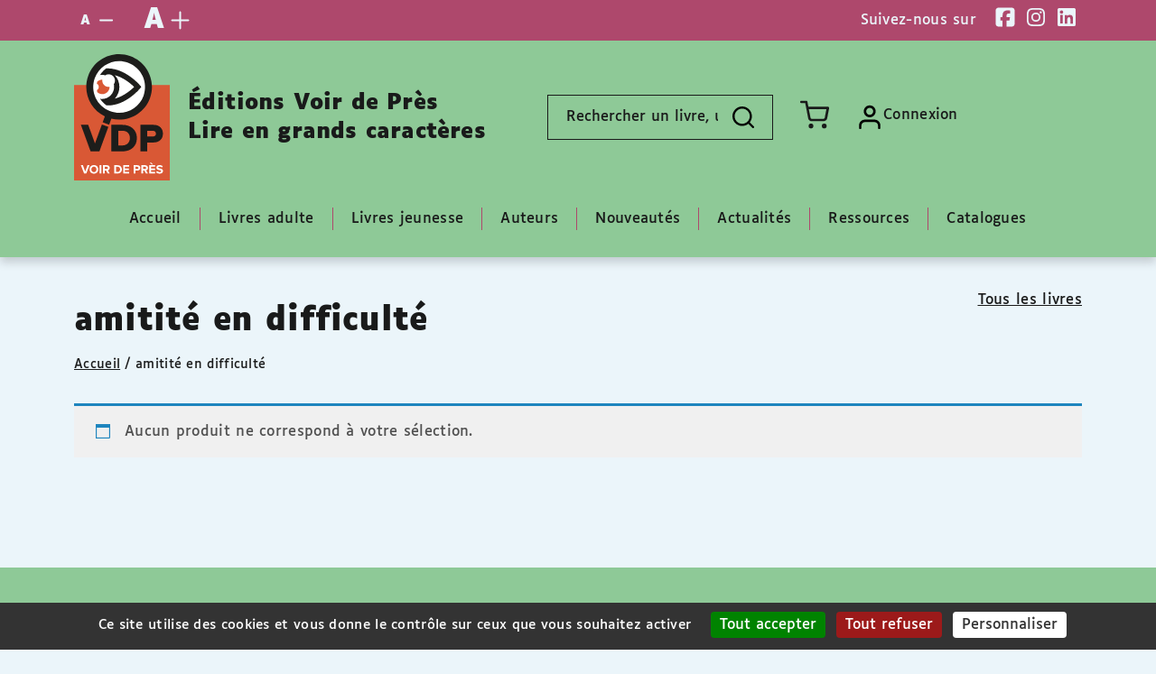

--- FILE ---
content_type: text/css
request_url: https://www.voir-de-pres.fr/app/themes/avo_vdp/dist/app/main-776c103d.css?ver=1.0.0
body_size: 51712
content:
/*!
 * 
 * avoVdp
 * 
 * @author 
 * @version 1.0.0
 * @link UNLICENSED
 * @license UNLICENSED
 * 
 * Copyright (c) 2026 
 * 
 * This software is released under the UNLICENSED License
 * https://opensource.org/licenses/UNLICENSED
 * 
 * Compiled with the help of https://wpack.io
 * A zero setup Webpack Bundler Script for WordPress
 */
.font-size-h1{font-size:calc(35/16*1rem) !important}.font-size-h2{font-size:calc(29/16*1rem) !important}.font-size-h3{font-size:calc(24/16*1rem) !important}.font-size-h4{font-size:calc(24/16*1rem) !important}.font-size-h5{font-size:calc(24/16*1rem) !important}.font-size-h6{font-size:calc(16/16*1rem) !important}.font-size-paragraph{font-size:calc(16/16*1rem) !important}.font-size-small{font-size:calc(14/16*1rem) !important}.bg-theme-first{background-color:var(--theme_primary_color) !important}.bg-theme-second{background-color:var(--theme_second_color) !important}.bg-theme-second-dark{background-color:var(--theme_second_dark_color) !important}.bg-theme-black{background-color:var(--theme_black_color) !important}.bg-theme-grey{background-color:var(--theme_grey_color) !important}.bg-theme-white{background-color:var(--theme_white_color) !important}.bg-successColor{background-color:#50952d !important}.bg-failureColor{background-color:#9c0308 !important}.has-theme-first-background-color{background-color:var(--theme_primary_color) !important}.has-theme-second-background-color{background-color:var(--theme_second_color) !important}.has-theme-second-dark-background-color{background-color:var(--theme_second_dark_color) !important}.has-theme-black-background-color{background-color:var(--theme_black_color) !important}.has-theme-grey-background-color{background-color:var(--theme_grey_color) !important}.has-theme-white-background-color{background-color:var(--theme_white_color) !important}.has-successColor-background-color{background-color:#50952d !important}.has-failureColor-background-color{background-color:#9c0308 !important}.has-theme-first-color{color:var(--theme_primary_color) !important}.has-theme-second-color{color:var(--theme_second_color) !important}.has-theme-second-dark-color{color:var(--theme_second_dark_color) !important}.has-theme-black-color{color:var(--theme_black_color) !important}.has-theme-grey-color{color:var(--theme_grey_color) !important}.has-theme-white-color{color:var(--theme_white_color) !important}.has-successColor-color{color:#50952d !important}.has-failureColor-color{color:#9c0308 !important}@font-face{font-family:"Luciole-Bold";font-style:normal;font-weight:bold;src:url(assets/Luciole-Bold-9321ee71.ttf) format("truetype")}@font-face{font-family:"Luciole-Bold-Italic";font-style:italic;font-weight:bold;src:url(assets/Luciole-Bold-Italic-fa2718cb.ttf) format("truetype")}@font-face{font-family:"Luciole-Regular";font-style:normal;font-weight:normal;src:url(assets/Luciole-Regular-116b22be.ttf) format("truetype")}@font-face{font-family:"Luciole-Regular-Italic";font-style:italic;font-weight:normal;src:url(assets/Luciole-Regular-Italic-ae0c23bb.ttf) format("truetype")}.screen-reader-text{border:0;clip:rect(1px, 1px, 1px, 1px);-webkit-clip-path:inset(50%);clip-path:inset(50%);height:1px;margin:-1px;overflow:hidden;padding:0;position:absolute !important;width:1px;word-wrap:normal !important}.swal2-container .swal2-popup{width:50em;border-radius:0px !important;box-shadow:0 1px 3px rgba(0,0,0,.12),0 1px 2px rgba(0,0,0,.24)}.swal2-container .swal2-popup .swal2-title{font-size:30px !important}.swal2-container .swal2-popup .swal2-input-label{font-size:calc(16/16*1rem) !important}.swal2-container .swal2-popup .swal2-input{font-size:calc(16/16*1rem) !important;border-radius:0 !important}.swal2-container .swal2-popup .swal2-validation-message{font-size:calc(16/16*1rem) !important}.swal2-container .swal2-popup button{padding:10px 16px;color:var(--theme_black_color);background-color:#f0f0f0;font-weight:600;border:none;outline-color:orange;border-radius:0px;transition:all .25s}.swal2-container .swal2-popup button.swal2-confirm{background:var(--theme_primary_color) !important;color:#fff !important}.swal2-container .swal2-popup button.swal2-deny{background:#9c0308 !important;color:#fff !important}.swal2-container .swal2-popup button:hover{text-decoration:none;box-shadow:0 3px 6px rgba(0,0,0,.16),0 3px 6px rgba(0,0,0,.23)}.swal2-container .swal2-popup button.disabled,.swal2-container .swal2-popup button[disabled]{opacity:.6;cursor:default}.swal2-container .swal2-popup button.disabled:hover,.swal2-container .swal2-popup button[disabled]:hover{filter:none;box-shadow:none !important}/*!
 * Bootstrap  v5.3.2 (https://getbootstrap.com/)
 * Copyright 2011-2023 The Bootstrap Authors
 * Licensed under MIT (https://github.com/twbs/bootstrap/blob/main/LICENSE)
 */.clearfix::after{display:block;clear:both;content:""}.text-bg-primary{color:#fff !important;background-color:RGBA(var(--bs-primary-rgb), var(--bs-bg-opacity, 1)) !important}.text-bg-secondary{color:#fff !important;background-color:RGBA(var(--bs-secondary-rgb), var(--bs-bg-opacity, 1)) !important}.text-bg-success{color:#fff !important;background-color:RGBA(var(--bs-success-rgb), var(--bs-bg-opacity, 1)) !important}.text-bg-info{color:#000 !important;background-color:RGBA(var(--bs-info-rgb), var(--bs-bg-opacity, 1)) !important}.text-bg-warning{color:#000 !important;background-color:RGBA(var(--bs-warning-rgb), var(--bs-bg-opacity, 1)) !important}.text-bg-danger{color:#fff !important;background-color:RGBA(var(--bs-danger-rgb), var(--bs-bg-opacity, 1)) !important}.text-bg-light{color:#000 !important;background-color:RGBA(var(--bs-light-rgb), var(--bs-bg-opacity, 1)) !important}.text-bg-dark{color:#fff !important;background-color:RGBA(var(--bs-dark-rgb), var(--bs-bg-opacity, 1)) !important}.link-primary{color:RGBA(var(--bs-primary-rgb), var(--bs-link-opacity, 1)) !important;text-decoration-color:RGBA(var(--bs-primary-rgb), var(--bs-link-underline-opacity, 1)) !important}.link-primary:hover,.link-primary:focus{color:RGBA(10, 88, 202, var(--bs-link-opacity, 1)) !important;text-decoration-color:RGBA(10, 88, 202, var(--bs-link-underline-opacity, 1)) !important}.link-secondary{color:RGBA(var(--bs-secondary-rgb), var(--bs-link-opacity, 1)) !important;text-decoration-color:RGBA(var(--bs-secondary-rgb), var(--bs-link-underline-opacity, 1)) !important}.link-secondary:hover,.link-secondary:focus{color:RGBA(86, 94, 100, var(--bs-link-opacity, 1)) !important;text-decoration-color:RGBA(86, 94, 100, var(--bs-link-underline-opacity, 1)) !important}.link-success{color:RGBA(var(--bs-success-rgb), var(--bs-link-opacity, 1)) !important;text-decoration-color:RGBA(var(--bs-success-rgb), var(--bs-link-underline-opacity, 1)) !important}.link-success:hover,.link-success:focus{color:RGBA(20, 108, 67, var(--bs-link-opacity, 1)) !important;text-decoration-color:RGBA(20, 108, 67, var(--bs-link-underline-opacity, 1)) !important}.link-info{color:RGBA(var(--bs-info-rgb), var(--bs-link-opacity, 1)) !important;text-decoration-color:RGBA(var(--bs-info-rgb), var(--bs-link-underline-opacity, 1)) !important}.link-info:hover,.link-info:focus{color:RGBA(61, 213, 243, var(--bs-link-opacity, 1)) !important;text-decoration-color:RGBA(61, 213, 243, var(--bs-link-underline-opacity, 1)) !important}.link-warning{color:RGBA(var(--bs-warning-rgb), var(--bs-link-opacity, 1)) !important;text-decoration-color:RGBA(var(--bs-warning-rgb), var(--bs-link-underline-opacity, 1)) !important}.link-warning:hover,.link-warning:focus{color:RGBA(255, 205, 57, var(--bs-link-opacity, 1)) !important;text-decoration-color:RGBA(255, 205, 57, var(--bs-link-underline-opacity, 1)) !important}.link-danger{color:RGBA(var(--bs-danger-rgb), var(--bs-link-opacity, 1)) !important;text-decoration-color:RGBA(var(--bs-danger-rgb), var(--bs-link-underline-opacity, 1)) !important}.link-danger:hover,.link-danger:focus{color:RGBA(176, 42, 55, var(--bs-link-opacity, 1)) !important;text-decoration-color:RGBA(176, 42, 55, var(--bs-link-underline-opacity, 1)) !important}.link-light{color:RGBA(var(--bs-light-rgb), var(--bs-link-opacity, 1)) !important;text-decoration-color:RGBA(var(--bs-light-rgb), var(--bs-link-underline-opacity, 1)) !important}.link-light:hover,.link-light:focus{color:RGBA(249, 250, 251, var(--bs-link-opacity, 1)) !important;text-decoration-color:RGBA(249, 250, 251, var(--bs-link-underline-opacity, 1)) !important}.link-dark{color:RGBA(var(--bs-dark-rgb), var(--bs-link-opacity, 1)) !important;text-decoration-color:RGBA(var(--bs-dark-rgb), var(--bs-link-underline-opacity, 1)) !important}.link-dark:hover,.link-dark:focus{color:RGBA(26, 30, 33, var(--bs-link-opacity, 1)) !important;text-decoration-color:RGBA(26, 30, 33, var(--bs-link-underline-opacity, 1)) !important}.link-body-emphasis{color:RGBA(var(--bs-emphasis-color-rgb), var(--bs-link-opacity, 1)) !important;text-decoration-color:RGBA(var(--bs-emphasis-color-rgb), var(--bs-link-underline-opacity, 1)) !important}.link-body-emphasis:hover,.link-body-emphasis:focus{color:RGBA(var(--bs-emphasis-color-rgb), var(--bs-link-opacity, 0.75)) !important;text-decoration-color:RGBA(var(--bs-emphasis-color-rgb), var(--bs-link-underline-opacity, 0.75)) !important}.focus-ring:focus{outline:0;box-shadow:var(--bs-focus-ring-x, 0) var(--bs-focus-ring-y, 0) var(--bs-focus-ring-blur, 0) var(--bs-focus-ring-width) var(--bs-focus-ring-color)}.icon-link{display:inline-flex;gap:.375rem;align-items:center;text-decoration-color:rgba(var(--bs-link-color-rgb), var(--bs-link-opacity, 0.5));text-underline-offset:.25em;backface-visibility:hidden}.icon-link>.bi{flex-shrink:0;width:1em;height:1em;fill:currentcolor;transition:.2s ease-in-out transform}@media(prefers-reduced-motion: reduce){.icon-link>.bi{transition:none}}.icon-link-hover:hover>.bi,.icon-link-hover:focus-visible>.bi{transform:var(--bs-icon-link-transform, translate3d(0.25em, 0, 0))}.ratio{position:relative;width:100%}.ratio::before{display:block;padding-top:var(--bs-aspect-ratio);content:""}.ratio>*{position:absolute;top:0;left:0;width:100%;height:100%}.ratio-1x1{--bs-aspect-ratio: 100%}.ratio-4x3{--bs-aspect-ratio: 75%}.ratio-16x9{--bs-aspect-ratio: 56.25%}.ratio-21x9{--bs-aspect-ratio: 42.8571428571%}.fixed-top{position:fixed;top:0;right:0;left:0;z-index:1030}.fixed-bottom{position:fixed;right:0;bottom:0;left:0;z-index:1030}.sticky-top{position:sticky;top:0;z-index:1020}.sticky-bottom{position:sticky;bottom:0;z-index:1020}@media(min-width: 576px){.sticky-sm-top{position:sticky;top:0;z-index:1020}.sticky-sm-bottom{position:sticky;bottom:0;z-index:1020}}@media(min-width: 768px){.sticky-md-top{position:sticky;top:0;z-index:1020}.sticky-md-bottom{position:sticky;bottom:0;z-index:1020}}@media(min-width: 960px){.sticky-lg-top{position:sticky;top:0;z-index:1020}.sticky-lg-bottom{position:sticky;bottom:0;z-index:1020}}@media(min-width: 1156px){.sticky-xl-top{position:sticky;top:0;z-index:1020}.sticky-xl-bottom{position:sticky;bottom:0;z-index:1020}}@media(min-width: 1400px){.sticky-xxl-top{position:sticky;top:0;z-index:1020}.sticky-xxl-bottom{position:sticky;bottom:0;z-index:1020}}@media(min-width: 1626px){.sticky-xxxl-top{position:sticky;top:0;z-index:1020}.sticky-xxxl-bottom{position:sticky;bottom:0;z-index:1020}}.hstack{display:flex;flex-direction:row;align-items:center;align-self:stretch}.vstack{display:flex;flex:1 1 auto;flex-direction:column;align-self:stretch}.visually-hidden,.visually-hidden-focusable:not(:focus):not(:focus-within){width:1px !important;height:1px !important;padding:0 !important;margin:-1px !important;overflow:hidden !important;clip:rect(0, 0, 0, 0) !important;white-space:nowrap !important;border:0 !important}.visually-hidden:not(caption),.visually-hidden-focusable:not(:focus):not(:focus-within):not(caption){position:absolute !important}.stretched-link::after{position:absolute;top:0;right:0;bottom:0;left:0;z-index:1;content:""}.text-truncate{overflow:hidden;text-overflow:ellipsis;white-space:nowrap}.vr{display:inline-block;align-self:stretch;width:var(--bs-border-width);min-height:1em;background-color:currentcolor;opacity:.25}.align-baseline{vertical-align:baseline !important}.align-top{vertical-align:top !important}.align-middle{vertical-align:middle !important}.align-bottom{vertical-align:bottom !important}.align-text-bottom{vertical-align:text-bottom !important}.align-text-top{vertical-align:text-top !important}.float-start{float:left !important}.float-end{float:right !important}.float-none{float:none !important}.object-fit-contain{object-fit:contain !important}.object-fit-cover{object-fit:cover !important}.object-fit-fill{object-fit:fill !important}.object-fit-scale{object-fit:scale-down !important}.object-fit-none{object-fit:none !important}.opacity-0{opacity:0 !important}.opacity-25{opacity:.25 !important}.opacity-50{opacity:.5 !important}.opacity-75{opacity:.75 !important}.opacity-100{opacity:1 !important}.overflow-auto{overflow:auto !important}.overflow-hidden{overflow:hidden !important}.overflow-visible{overflow:visible !important}.overflow-scroll{overflow:scroll !important}.overflow-x-auto{overflow-x:auto !important}.overflow-x-hidden{overflow-x:hidden !important}.overflow-x-visible{overflow-x:visible !important}.overflow-x-scroll{overflow-x:scroll !important}.overflow-y-auto{overflow-y:auto !important}.overflow-y-hidden{overflow-y:hidden !important}.overflow-y-visible{overflow-y:visible !important}.overflow-y-scroll{overflow-y:scroll !important}.d-inline{display:inline !important}.d-inline-block{display:inline-block !important}.d-block{display:block !important}.d-grid{display:grid !important}.d-inline-grid{display:inline-grid !important}.d-table{display:table !important}.d-table-row{display:table-row !important}.d-table-cell{display:table-cell !important}.d-flex{display:flex !important}.d-inline-flex{display:inline-flex !important}.d-none{display:none !important}.shadow{box-shadow:var(--bs-box-shadow) !important}.shadow-sm{box-shadow:var(--bs-box-shadow-sm) !important}.shadow-lg{box-shadow:var(--bs-box-shadow-lg) !important}.shadow-none{box-shadow:none !important}.focus-ring-primary{--bs-focus-ring-color: rgba(var(--bs-primary-rgb), var(--bs-focus-ring-opacity))}.focus-ring-secondary{--bs-focus-ring-color: rgba(var(--bs-secondary-rgb), var(--bs-focus-ring-opacity))}.focus-ring-success{--bs-focus-ring-color: rgba(var(--bs-success-rgb), var(--bs-focus-ring-opacity))}.focus-ring-info{--bs-focus-ring-color: rgba(var(--bs-info-rgb), var(--bs-focus-ring-opacity))}.focus-ring-warning{--bs-focus-ring-color: rgba(var(--bs-warning-rgb), var(--bs-focus-ring-opacity))}.focus-ring-danger{--bs-focus-ring-color: rgba(var(--bs-danger-rgb), var(--bs-focus-ring-opacity))}.focus-ring-light{--bs-focus-ring-color: rgba(var(--bs-light-rgb), var(--bs-focus-ring-opacity))}.focus-ring-dark{--bs-focus-ring-color: rgba(var(--bs-dark-rgb), var(--bs-focus-ring-opacity))}.position-static{position:static !important}.position-relative{position:relative !important}.position-absolute{position:absolute !important}.position-fixed{position:fixed !important}.position-sticky{position:sticky !important}.top-0{top:0 !important}.top-50{top:50% !important}.top-100{top:100% !important}.bottom-0{bottom:0 !important}.bottom-50{bottom:50% !important}.bottom-100{bottom:100% !important}.start-0{left:0 !important}.start-50{left:50% !important}.start-100{left:100% !important}.end-0{right:0 !important}.end-50{right:50% !important}.end-100{right:100% !important}.translate-middle{transform:translate(-50%, -50%) !important}.translate-middle-x{transform:translateX(-50%) !important}.translate-middle-y{transform:translateY(-50%) !important}.border{border:var(--bs-border-width) var(--bs-border-style) var(--bs-border-color) !important}.border-0{border:0 !important}.border-top{border-top:var(--bs-border-width) var(--bs-border-style) var(--bs-border-color) !important}.border-top-0{border-top:0 !important}.border-end{border-right:var(--bs-border-width) var(--bs-border-style) var(--bs-border-color) !important}.border-end-0{border-right:0 !important}.border-bottom{border-bottom:var(--bs-border-width) var(--bs-border-style) var(--bs-border-color) !important}.border-bottom-0{border-bottom:0 !important}.border-start{border-left:var(--bs-border-width) var(--bs-border-style) var(--bs-border-color) !important}.border-start-0{border-left:0 !important}.border-primary{--bs-border-opacity: 1;border-color:rgba(var(--bs-primary-rgb), var(--bs-border-opacity)) !important}.border-secondary{--bs-border-opacity: 1;border-color:rgba(var(--bs-secondary-rgb), var(--bs-border-opacity)) !important}.border-success{--bs-border-opacity: 1;border-color:rgba(var(--bs-success-rgb), var(--bs-border-opacity)) !important}.border-info{--bs-border-opacity: 1;border-color:rgba(var(--bs-info-rgb), var(--bs-border-opacity)) !important}.border-warning{--bs-border-opacity: 1;border-color:rgba(var(--bs-warning-rgb), var(--bs-border-opacity)) !important}.border-danger{--bs-border-opacity: 1;border-color:rgba(var(--bs-danger-rgb), var(--bs-border-opacity)) !important}.border-light{--bs-border-opacity: 1;border-color:rgba(var(--bs-light-rgb), var(--bs-border-opacity)) !important}.border-dark{--bs-border-opacity: 1;border-color:rgba(var(--bs-dark-rgb), var(--bs-border-opacity)) !important}.border-black{--bs-border-opacity: 1;border-color:rgba(var(--bs-black-rgb), var(--bs-border-opacity)) !important}.border-white{--bs-border-opacity: 1;border-color:rgba(var(--bs-white-rgb), var(--bs-border-opacity)) !important}.border-primary-subtle{border-color:var(--bs-primary-border-subtle) !important}.border-secondary-subtle{border-color:var(--bs-secondary-border-subtle) !important}.border-success-subtle{border-color:var(--bs-success-border-subtle) !important}.border-info-subtle{border-color:var(--bs-info-border-subtle) !important}.border-warning-subtle{border-color:var(--bs-warning-border-subtle) !important}.border-danger-subtle{border-color:var(--bs-danger-border-subtle) !important}.border-light-subtle{border-color:var(--bs-light-border-subtle) !important}.border-dark-subtle{border-color:var(--bs-dark-border-subtle) !important}.border-1{border-width:1px !important}.border-2{border-width:2px !important}.border-3{border-width:3px !important}.border-4{border-width:4px !important}.border-5{border-width:5px !important}.border-opacity-10{--bs-border-opacity: 0.1}.border-opacity-25{--bs-border-opacity: 0.25}.border-opacity-50{--bs-border-opacity: 0.5}.border-opacity-75{--bs-border-opacity: 0.75}.border-opacity-100{--bs-border-opacity: 1}.w-25{width:25% !important}.w-50{width:50% !important}.w-75{width:75% !important}.w-100{width:100% !important}.w-auto{width:auto !important}.mw-100{max-width:100% !important}.vw-100{width:100vw !important}.min-vw-100{min-width:100vw !important}.h-25{height:25% !important}.h-50{height:50% !important}.h-75{height:75% !important}.h-100{height:100% !important}.h-auto{height:auto !important}.mh-100{max-height:100% !important}.vh-100{height:100vh !important}.min-vh-100{min-height:100vh !important}.flex-fill{flex:1 1 auto !important}.flex-row{flex-direction:row !important}.flex-column{flex-direction:column !important}.flex-row-reverse{flex-direction:row-reverse !important}.flex-column-reverse{flex-direction:column-reverse !important}.flex-grow-0{flex-grow:0 !important}.flex-grow-1{flex-grow:1 !important}.flex-shrink-0{flex-shrink:0 !important}.flex-shrink-1{flex-shrink:1 !important}.flex-wrap{flex-wrap:wrap !important}.flex-nowrap{flex-wrap:nowrap !important}.flex-wrap-reverse{flex-wrap:wrap-reverse !important}.justify-content-start{justify-content:flex-start !important}.justify-content-end{justify-content:flex-end !important}.justify-content-center{justify-content:center !important}.justify-content-between{justify-content:space-between !important}.justify-content-around{justify-content:space-around !important}.justify-content-evenly{justify-content:space-evenly !important}.align-items-start{align-items:flex-start !important}.align-items-end{align-items:flex-end !important}.align-items-center{align-items:center !important}.align-items-baseline{align-items:baseline !important}.align-items-stretch{align-items:stretch !important}.align-content-start{align-content:flex-start !important}.align-content-end{align-content:flex-end !important}.align-content-center{align-content:center !important}.align-content-between{align-content:space-between !important}.align-content-around{align-content:space-around !important}.align-content-stretch{align-content:stretch !important}.align-self-auto{align-self:auto !important}.align-self-start{align-self:flex-start !important}.align-self-end{align-self:flex-end !important}.align-self-center{align-self:center !important}.align-self-baseline{align-self:baseline !important}.align-self-stretch{align-self:stretch !important}.order-first{order:-1 !important}.order-0{order:0 !important}.order-1{order:1 !important}.order-2{order:2 !important}.order-3{order:3 !important}.order-4{order:4 !important}.order-5{order:5 !important}.order-last{order:6 !important}.m-0{margin:0 !important}.m-1{margin:5px !important}.m-2{margin:10px !important}.m-3{margin:15px !important}.m-4{margin:20px !important}.m-5{margin:25px !important}.m-6{margin:30px !important}.m-7{margin:35px !important}.m-8{margin:40px !important}.m-9{margin:45px !important}.m-10{margin:50px !important}.m-11{margin:55px !important}.m-12{margin:60px !important}.m-13{margin:65px !important}.m-14{margin:70px !important}.m-15{margin:75px !important}.m-16{margin:80px !important}.m-17{margin:85px !important}.m-18{margin:90px !important}.m-19{margin:95px !important}.m-20{margin:100px !important}.m-auto{margin:auto !important}.mx-0{margin-right:0 !important;margin-left:0 !important}.mx-1{margin-right:5px !important;margin-left:5px !important}.mx-2{margin-right:10px !important;margin-left:10px !important}.mx-3{margin-right:15px !important;margin-left:15px !important}.mx-4{margin-right:20px !important;margin-left:20px !important}.mx-5{margin-right:25px !important;margin-left:25px !important}.mx-6{margin-right:30px !important;margin-left:30px !important}.mx-7{margin-right:35px !important;margin-left:35px !important}.mx-8{margin-right:40px !important;margin-left:40px !important}.mx-9{margin-right:45px !important;margin-left:45px !important}.mx-10{margin-right:50px !important;margin-left:50px !important}.mx-11{margin-right:55px !important;margin-left:55px !important}.mx-12{margin-right:60px !important;margin-left:60px !important}.mx-13{margin-right:65px !important;margin-left:65px !important}.mx-14{margin-right:70px !important;margin-left:70px !important}.mx-15{margin-right:75px !important;margin-left:75px !important}.mx-16{margin-right:80px !important;margin-left:80px !important}.mx-17{margin-right:85px !important;margin-left:85px !important}.mx-18{margin-right:90px !important;margin-left:90px !important}.mx-19{margin-right:95px !important;margin-left:95px !important}.mx-20{margin-right:100px !important;margin-left:100px !important}.mx-auto{margin-right:auto !important;margin-left:auto !important}.my-0{margin-top:0 !important;margin-bottom:0 !important}.my-1{margin-top:5px !important;margin-bottom:5px !important}.my-2{margin-top:10px !important;margin-bottom:10px !important}.my-3{margin-top:15px !important;margin-bottom:15px !important}.my-4{margin-top:20px !important;margin-bottom:20px !important}.my-5{margin-top:25px !important;margin-bottom:25px !important}.my-6{margin-top:30px !important;margin-bottom:30px !important}.my-7{margin-top:35px !important;margin-bottom:35px !important}.my-8{margin-top:40px !important;margin-bottom:40px !important}.my-9{margin-top:45px !important;margin-bottom:45px !important}.my-10{margin-top:50px !important;margin-bottom:50px !important}.my-11{margin-top:55px !important;margin-bottom:55px !important}.my-12{margin-top:60px !important;margin-bottom:60px !important}.my-13{margin-top:65px !important;margin-bottom:65px !important}.my-14{margin-top:70px !important;margin-bottom:70px !important}.my-15{margin-top:75px !important;margin-bottom:75px !important}.my-16{margin-top:80px !important;margin-bottom:80px !important}.my-17{margin-top:85px !important;margin-bottom:85px !important}.my-18{margin-top:90px !important;margin-bottom:90px !important}.my-19{margin-top:95px !important;margin-bottom:95px !important}.my-20{margin-top:100px !important;margin-bottom:100px !important}.my-auto{margin-top:auto !important;margin-bottom:auto !important}.mt-0{margin-top:0 !important}.mt-1{margin-top:5px !important}.mt-2{margin-top:10px !important}.mt-3{margin-top:15px !important}.mt-4{margin-top:20px !important}.mt-5{margin-top:25px !important}.mt-6{margin-top:30px !important}.mt-7{margin-top:35px !important}.mt-8{margin-top:40px !important}.mt-9{margin-top:45px !important}.mt-10{margin-top:50px !important}.mt-11{margin-top:55px !important}.mt-12{margin-top:60px !important}.mt-13{margin-top:65px !important}.mt-14{margin-top:70px !important}.mt-15{margin-top:75px !important}.mt-16{margin-top:80px !important}.mt-17{margin-top:85px !important}.mt-18{margin-top:90px !important}.mt-19{margin-top:95px !important}.mt-20{margin-top:100px !important}.mt-auto{margin-top:auto !important}.me-0{margin-right:0 !important}.me-1{margin-right:5px !important}.me-2{margin-right:10px !important}.me-3{margin-right:15px !important}.me-4{margin-right:20px !important}.me-5{margin-right:25px !important}.me-6{margin-right:30px !important}.me-7{margin-right:35px !important}.me-8{margin-right:40px !important}.me-9{margin-right:45px !important}.me-10{margin-right:50px !important}.me-11{margin-right:55px !important}.me-12{margin-right:60px !important}.me-13{margin-right:65px !important}.me-14{margin-right:70px !important}.me-15{margin-right:75px !important}.me-16{margin-right:80px !important}.me-17{margin-right:85px !important}.me-18{margin-right:90px !important}.me-19{margin-right:95px !important}.me-20{margin-right:100px !important}.me-auto{margin-right:auto !important}.mb-0{margin-bottom:0 !important}.mb-1{margin-bottom:5px !important}.mb-2{margin-bottom:10px !important}.mb-3{margin-bottom:15px !important}.mb-4{margin-bottom:20px !important}.mb-5{margin-bottom:25px !important}.mb-6{margin-bottom:30px !important}.mb-7{margin-bottom:35px !important}.mb-8{margin-bottom:40px !important}.mb-9{margin-bottom:45px !important}.mb-10{margin-bottom:50px !important}.mb-11{margin-bottom:55px !important}.mb-12{margin-bottom:60px !important}.mb-13{margin-bottom:65px !important}.mb-14{margin-bottom:70px !important}.mb-15{margin-bottom:75px !important}.mb-16{margin-bottom:80px !important}.mb-17{margin-bottom:85px !important}.mb-18{margin-bottom:90px !important}.mb-19{margin-bottom:95px !important}.mb-20{margin-bottom:100px !important}.mb-auto{margin-bottom:auto !important}.ms-0{margin-left:0 !important}.ms-1{margin-left:5px !important}.ms-2{margin-left:10px !important}.ms-3{margin-left:15px !important}.ms-4{margin-left:20px !important}.ms-5{margin-left:25px !important}.ms-6{margin-left:30px !important}.ms-7{margin-left:35px !important}.ms-8{margin-left:40px !important}.ms-9{margin-left:45px !important}.ms-10{margin-left:50px !important}.ms-11{margin-left:55px !important}.ms-12{margin-left:60px !important}.ms-13{margin-left:65px !important}.ms-14{margin-left:70px !important}.ms-15{margin-left:75px !important}.ms-16{margin-left:80px !important}.ms-17{margin-left:85px !important}.ms-18{margin-left:90px !important}.ms-19{margin-left:95px !important}.ms-20{margin-left:100px !important}.ms-auto{margin-left:auto !important}.p-0{padding:0 !important}.p-1{padding:5px !important}.p-2{padding:10px !important}.p-3{padding:15px !important}.p-4{padding:20px !important}.p-5{padding:25px !important}.p-6{padding:30px !important}.p-7{padding:35px !important}.p-8{padding:40px !important}.p-9{padding:45px !important}.p-10{padding:50px !important}.p-11{padding:55px !important}.p-12{padding:60px !important}.p-13{padding:65px !important}.p-14{padding:70px !important}.p-15{padding:75px !important}.p-16{padding:80px !important}.p-17{padding:85px !important}.p-18{padding:90px !important}.p-19{padding:95px !important}.p-20{padding:100px !important}.px-0{padding-right:0 !important;padding-left:0 !important}.px-1{padding-right:5px !important;padding-left:5px !important}.px-2{padding-right:10px !important;padding-left:10px !important}.px-3{padding-right:15px !important;padding-left:15px !important}.px-4{padding-right:20px !important;padding-left:20px !important}.px-5{padding-right:25px !important;padding-left:25px !important}.px-6{padding-right:30px !important;padding-left:30px !important}.px-7{padding-right:35px !important;padding-left:35px !important}.px-8{padding-right:40px !important;padding-left:40px !important}.px-9{padding-right:45px !important;padding-left:45px !important}.px-10{padding-right:50px !important;padding-left:50px !important}.px-11{padding-right:55px !important;padding-left:55px !important}.px-12{padding-right:60px !important;padding-left:60px !important}.px-13{padding-right:65px !important;padding-left:65px !important}.px-14{padding-right:70px !important;padding-left:70px !important}.px-15{padding-right:75px !important;padding-left:75px !important}.px-16{padding-right:80px !important;padding-left:80px !important}.px-17{padding-right:85px !important;padding-left:85px !important}.px-18{padding-right:90px !important;padding-left:90px !important}.px-19{padding-right:95px !important;padding-left:95px !important}.px-20{padding-right:100px !important;padding-left:100px !important}.py-0{padding-top:0 !important;padding-bottom:0 !important}.py-1{padding-top:5px !important;padding-bottom:5px !important}.py-2{padding-top:10px !important;padding-bottom:10px !important}.py-3{padding-top:15px !important;padding-bottom:15px !important}.py-4{padding-top:20px !important;padding-bottom:20px !important}.py-5{padding-top:25px !important;padding-bottom:25px !important}.py-6{padding-top:30px !important;padding-bottom:30px !important}.py-7{padding-top:35px !important;padding-bottom:35px !important}.py-8{padding-top:40px !important;padding-bottom:40px !important}.py-9{padding-top:45px !important;padding-bottom:45px !important}.py-10{padding-top:50px !important;padding-bottom:50px !important}.py-11{padding-top:55px !important;padding-bottom:55px !important}.py-12{padding-top:60px !important;padding-bottom:60px !important}.py-13{padding-top:65px !important;padding-bottom:65px !important}.py-14{padding-top:70px !important;padding-bottom:70px !important}.py-15{padding-top:75px !important;padding-bottom:75px !important}.py-16{padding-top:80px !important;padding-bottom:80px !important}.py-17{padding-top:85px !important;padding-bottom:85px !important}.py-18{padding-top:90px !important;padding-bottom:90px !important}.py-19{padding-top:95px !important;padding-bottom:95px !important}.py-20{padding-top:100px !important;padding-bottom:100px !important}.pt-0{padding-top:0 !important}.pt-1{padding-top:5px !important}.pt-2{padding-top:10px !important}.pt-3{padding-top:15px !important}.pt-4{padding-top:20px !important}.pt-5{padding-top:25px !important}.pt-6{padding-top:30px !important}.pt-7{padding-top:35px !important}.pt-8{padding-top:40px !important}.pt-9{padding-top:45px !important}.pt-10{padding-top:50px !important}.pt-11{padding-top:55px !important}.pt-12{padding-top:60px !important}.pt-13{padding-top:65px !important}.pt-14{padding-top:70px !important}.pt-15{padding-top:75px !important}.pt-16{padding-top:80px !important}.pt-17{padding-top:85px !important}.pt-18{padding-top:90px !important}.pt-19{padding-top:95px !important}.pt-20{padding-top:100px !important}.pe-0{padding-right:0 !important}.pe-1{padding-right:5px !important}.pe-2{padding-right:10px !important}.pe-3{padding-right:15px !important}.pe-4{padding-right:20px !important}.pe-5{padding-right:25px !important}.pe-6{padding-right:30px !important}.pe-7{padding-right:35px !important}.pe-8{padding-right:40px !important}.pe-9{padding-right:45px !important}.pe-10{padding-right:50px !important}.pe-11{padding-right:55px !important}.pe-12{padding-right:60px !important}.pe-13{padding-right:65px !important}.pe-14{padding-right:70px !important}.pe-15{padding-right:75px !important}.pe-16{padding-right:80px !important}.pe-17{padding-right:85px !important}.pe-18{padding-right:90px !important}.pe-19{padding-right:95px !important}.pe-20{padding-right:100px !important}.pb-0{padding-bottom:0 !important}.pb-1{padding-bottom:5px !important}.pb-2{padding-bottom:10px !important}.pb-3{padding-bottom:15px !important}.pb-4{padding-bottom:20px !important}.pb-5{padding-bottom:25px !important}.pb-6{padding-bottom:30px !important}.pb-7{padding-bottom:35px !important}.pb-8{padding-bottom:40px !important}.pb-9{padding-bottom:45px !important}.pb-10{padding-bottom:50px !important}.pb-11{padding-bottom:55px !important}.pb-12{padding-bottom:60px !important}.pb-13{padding-bottom:65px !important}.pb-14{padding-bottom:70px !important}.pb-15{padding-bottom:75px !important}.pb-16{padding-bottom:80px !important}.pb-17{padding-bottom:85px !important}.pb-18{padding-bottom:90px !important}.pb-19{padding-bottom:95px !important}.pb-20{padding-bottom:100px !important}.ps-0{padding-left:0 !important}.ps-1{padding-left:5px !important}.ps-2{padding-left:10px !important}.ps-3{padding-left:15px !important}.ps-4{padding-left:20px !important}.ps-5{padding-left:25px !important}.ps-6{padding-left:30px !important}.ps-7{padding-left:35px !important}.ps-8{padding-left:40px !important}.ps-9{padding-left:45px !important}.ps-10{padding-left:50px !important}.ps-11{padding-left:55px !important}.ps-12{padding-left:60px !important}.ps-13{padding-left:65px !important}.ps-14{padding-left:70px !important}.ps-15{padding-left:75px !important}.ps-16{padding-left:80px !important}.ps-17{padding-left:85px !important}.ps-18{padding-left:90px !important}.ps-19{padding-left:95px !important}.ps-20{padding-left:100px !important}.gap-0{gap:0 !important}.gap-1{gap:5px !important}.gap-2{gap:10px !important}.gap-3{gap:15px !important}.gap-4{gap:20px !important}.gap-5{gap:25px !important}.gap-6{gap:30px !important}.gap-7{gap:35px !important}.gap-8{gap:40px !important}.gap-9{gap:45px !important}.gap-10{gap:50px !important}.gap-11{gap:55px !important}.gap-12{gap:60px !important}.gap-13{gap:65px !important}.gap-14{gap:70px !important}.gap-15{gap:75px !important}.gap-16{gap:80px !important}.gap-17{gap:85px !important}.gap-18{gap:90px !important}.gap-19{gap:95px !important}.gap-20{gap:100px !important}.row-gap-0{row-gap:0 !important}.row-gap-1{row-gap:5px !important}.row-gap-2{row-gap:10px !important}.row-gap-3{row-gap:15px !important}.row-gap-4{row-gap:20px !important}.row-gap-5{row-gap:25px !important}.row-gap-6{row-gap:30px !important}.row-gap-7{row-gap:35px !important}.row-gap-8{row-gap:40px !important}.row-gap-9{row-gap:45px !important}.row-gap-10{row-gap:50px !important}.row-gap-11{row-gap:55px !important}.row-gap-12{row-gap:60px !important}.row-gap-13{row-gap:65px !important}.row-gap-14{row-gap:70px !important}.row-gap-15{row-gap:75px !important}.row-gap-16{row-gap:80px !important}.row-gap-17{row-gap:85px !important}.row-gap-18{row-gap:90px !important}.row-gap-19{row-gap:95px !important}.row-gap-20{row-gap:100px !important}.column-gap-0{column-gap:0 !important}.column-gap-1{column-gap:5px !important}.column-gap-2{column-gap:10px !important}.column-gap-3{column-gap:15px !important}.column-gap-4{column-gap:20px !important}.column-gap-5{column-gap:25px !important}.column-gap-6{column-gap:30px !important}.column-gap-7{column-gap:35px !important}.column-gap-8{column-gap:40px !important}.column-gap-9{column-gap:45px !important}.column-gap-10{column-gap:50px !important}.column-gap-11{column-gap:55px !important}.column-gap-12{column-gap:60px !important}.column-gap-13{column-gap:65px !important}.column-gap-14{column-gap:70px !important}.column-gap-15{column-gap:75px !important}.column-gap-16{column-gap:80px !important}.column-gap-17{column-gap:85px !important}.column-gap-18{column-gap:90px !important}.column-gap-19{column-gap:95px !important}.column-gap-20{column-gap:100px !important}.font-monospace{font-family:var(--bs-font-monospace) !important}.fs-1{font-size:calc(1.375rem + 1.5vw) !important}.fs-2{font-size:calc(1.325rem + 0.9vw) !important}.fs-3{font-size:calc(1.3rem + 0.6vw) !important}.fs-4{font-size:calc(1.275rem + 0.3vw) !important}.fs-5{font-size:1.25rem !important}.fs-6{font-size:1rem !important}.fst-italic{font-style:italic !important}.fst-normal{font-style:normal !important}.fw-lighter{font-weight:lighter !important}.fw-light{font-weight:300 !important}.fw-normal{font-weight:400 !important}.fw-medium{font-weight:500 !important}.fw-semibold{font-weight:600 !important}.fw-bold{font-weight:700 !important}.fw-bolder{font-weight:bolder !important}.lh-1{line-height:1 !important}.lh-sm{line-height:1.25 !important}.lh-base{line-height:1.5 !important}.lh-lg{line-height:2 !important}.text-start{text-align:left !important}.text-end{text-align:right !important}.text-center{text-align:center !important}.text-decoration-none{text-decoration:none !important}.text-decoration-underline{text-decoration:underline !important}.text-decoration-line-through{text-decoration:line-through !important}.text-lowercase{text-transform:lowercase !important}.text-uppercase{text-transform:uppercase !important}.text-capitalize{text-transform:capitalize !important}.text-wrap{white-space:normal !important}.text-nowrap{white-space:nowrap !important}.text-break{word-wrap:break-word !important;word-break:break-word !important}.text-primary{--bs-text-opacity: 1;color:rgba(var(--bs-primary-rgb), var(--bs-text-opacity)) !important}.text-secondary{--bs-text-opacity: 1;color:rgba(var(--bs-secondary-rgb), var(--bs-text-opacity)) !important}.text-success{--bs-text-opacity: 1;color:rgba(var(--bs-success-rgb), var(--bs-text-opacity)) !important}.text-info{--bs-text-opacity: 1;color:rgba(var(--bs-info-rgb), var(--bs-text-opacity)) !important}.text-warning{--bs-text-opacity: 1;color:rgba(var(--bs-warning-rgb), var(--bs-text-opacity)) !important}.text-danger{--bs-text-opacity: 1;color:rgba(var(--bs-danger-rgb), var(--bs-text-opacity)) !important}.text-light{--bs-text-opacity: 1;color:rgba(var(--bs-light-rgb), var(--bs-text-opacity)) !important}.text-dark{--bs-text-opacity: 1;color:rgba(var(--bs-dark-rgb), var(--bs-text-opacity)) !important}.text-black{--bs-text-opacity: 1;color:rgba(var(--bs-black-rgb), var(--bs-text-opacity)) !important}.text-white{--bs-text-opacity: 1;color:rgba(var(--bs-white-rgb), var(--bs-text-opacity)) !important}.text-body{--bs-text-opacity: 1;color:rgba(var(--bs-body-color-rgb), var(--bs-text-opacity)) !important}.text-muted{--bs-text-opacity: 1;color:var(--bs-secondary-color) !important}.text-black-50{--bs-text-opacity: 1;color:rgba(0,0,0,.5) !important}.text-white-50{--bs-text-opacity: 1;color:hsla(0,0%,100%,.5) !important}.text-body-secondary{--bs-text-opacity: 1;color:var(--bs-secondary-color) !important}.text-body-tertiary{--bs-text-opacity: 1;color:var(--bs-tertiary-color) !important}.text-body-emphasis{--bs-text-opacity: 1;color:var(--bs-emphasis-color) !important}.text-reset{--bs-text-opacity: 1;color:inherit !important}.text-opacity-25{--bs-text-opacity: 0.25}.text-opacity-50{--bs-text-opacity: 0.5}.text-opacity-75{--bs-text-opacity: 0.75}.text-opacity-100{--bs-text-opacity: 1}.text-primary-emphasis{color:var(--bs-primary-text-emphasis) !important}.text-secondary-emphasis{color:var(--bs-secondary-text-emphasis) !important}.text-success-emphasis{color:var(--bs-success-text-emphasis) !important}.text-info-emphasis{color:var(--bs-info-text-emphasis) !important}.text-warning-emphasis{color:var(--bs-warning-text-emphasis) !important}.text-danger-emphasis{color:var(--bs-danger-text-emphasis) !important}.text-light-emphasis{color:var(--bs-light-text-emphasis) !important}.text-dark-emphasis{color:var(--bs-dark-text-emphasis) !important}.link-opacity-10{--bs-link-opacity: 0.1}.link-opacity-10-hover:hover{--bs-link-opacity: 0.1}.link-opacity-25{--bs-link-opacity: 0.25}.link-opacity-25-hover:hover{--bs-link-opacity: 0.25}.link-opacity-50{--bs-link-opacity: 0.5}.link-opacity-50-hover:hover{--bs-link-opacity: 0.5}.link-opacity-75{--bs-link-opacity: 0.75}.link-opacity-75-hover:hover{--bs-link-opacity: 0.75}.link-opacity-100{--bs-link-opacity: 1}.link-opacity-100-hover:hover{--bs-link-opacity: 1}.link-offset-1{text-underline-offset:.125em !important}.link-offset-1-hover:hover{text-underline-offset:.125em !important}.link-offset-2{text-underline-offset:.25em !important}.link-offset-2-hover:hover{text-underline-offset:.25em !important}.link-offset-3{text-underline-offset:.375em !important}.link-offset-3-hover:hover{text-underline-offset:.375em !important}.link-underline-primary{--bs-link-underline-opacity: 1;text-decoration-color:rgba(var(--bs-primary-rgb), var(--bs-link-underline-opacity)) !important}.link-underline-secondary{--bs-link-underline-opacity: 1;text-decoration-color:rgba(var(--bs-secondary-rgb), var(--bs-link-underline-opacity)) !important}.link-underline-success{--bs-link-underline-opacity: 1;text-decoration-color:rgba(var(--bs-success-rgb), var(--bs-link-underline-opacity)) !important}.link-underline-info{--bs-link-underline-opacity: 1;text-decoration-color:rgba(var(--bs-info-rgb), var(--bs-link-underline-opacity)) !important}.link-underline-warning{--bs-link-underline-opacity: 1;text-decoration-color:rgba(var(--bs-warning-rgb), var(--bs-link-underline-opacity)) !important}.link-underline-danger{--bs-link-underline-opacity: 1;text-decoration-color:rgba(var(--bs-danger-rgb), var(--bs-link-underline-opacity)) !important}.link-underline-light{--bs-link-underline-opacity: 1;text-decoration-color:rgba(var(--bs-light-rgb), var(--bs-link-underline-opacity)) !important}.link-underline-dark{--bs-link-underline-opacity: 1;text-decoration-color:rgba(var(--bs-dark-rgb), var(--bs-link-underline-opacity)) !important}.link-underline{--bs-link-underline-opacity: 1;text-decoration-color:rgba(var(--bs-link-color-rgb), var(--bs-link-underline-opacity, 1)) !important}.link-underline-opacity-0{--bs-link-underline-opacity: 0}.link-underline-opacity-0-hover:hover{--bs-link-underline-opacity: 0}.link-underline-opacity-10{--bs-link-underline-opacity: 0.1}.link-underline-opacity-10-hover:hover{--bs-link-underline-opacity: 0.1}.link-underline-opacity-25{--bs-link-underline-opacity: 0.25}.link-underline-opacity-25-hover:hover{--bs-link-underline-opacity: 0.25}.link-underline-opacity-50{--bs-link-underline-opacity: 0.5}.link-underline-opacity-50-hover:hover{--bs-link-underline-opacity: 0.5}.link-underline-opacity-75{--bs-link-underline-opacity: 0.75}.link-underline-opacity-75-hover:hover{--bs-link-underline-opacity: 0.75}.link-underline-opacity-100{--bs-link-underline-opacity: 1}.link-underline-opacity-100-hover:hover{--bs-link-underline-opacity: 1}.bg-primary{--bs-bg-opacity: 1;background-color:rgba(var(--bs-primary-rgb), var(--bs-bg-opacity)) !important}.bg-secondary{--bs-bg-opacity: 1;background-color:rgba(var(--bs-secondary-rgb), var(--bs-bg-opacity)) !important}.bg-success{--bs-bg-opacity: 1;background-color:rgba(var(--bs-success-rgb), var(--bs-bg-opacity)) !important}.bg-info{--bs-bg-opacity: 1;background-color:rgba(var(--bs-info-rgb), var(--bs-bg-opacity)) !important}.bg-warning{--bs-bg-opacity: 1;background-color:rgba(var(--bs-warning-rgb), var(--bs-bg-opacity)) !important}.bg-danger{--bs-bg-opacity: 1;background-color:rgba(var(--bs-danger-rgb), var(--bs-bg-opacity)) !important}.bg-light{--bs-bg-opacity: 1;background-color:rgba(var(--bs-light-rgb), var(--bs-bg-opacity)) !important}.bg-dark{--bs-bg-opacity: 1;background-color:rgba(var(--bs-dark-rgb), var(--bs-bg-opacity)) !important}.bg-black{--bs-bg-opacity: 1;background-color:rgba(var(--bs-black-rgb), var(--bs-bg-opacity)) !important}.bg-white{--bs-bg-opacity: 1;background-color:rgba(var(--bs-white-rgb), var(--bs-bg-opacity)) !important}.bg-body{--bs-bg-opacity: 1;background-color:rgba(var(--bs-body-bg-rgb), var(--bs-bg-opacity)) !important}.bg-transparent{--bs-bg-opacity: 1;background-color:rgba(0,0,0,0) !important}.bg-body-secondary{--bs-bg-opacity: 1;background-color:rgba(var(--bs-secondary-bg-rgb), var(--bs-bg-opacity)) !important}.bg-body-tertiary{--bs-bg-opacity: 1;background-color:rgba(var(--bs-tertiary-bg-rgb), var(--bs-bg-opacity)) !important}.bg-opacity-10{--bs-bg-opacity: 0.1}.bg-opacity-25{--bs-bg-opacity: 0.25}.bg-opacity-50{--bs-bg-opacity: 0.5}.bg-opacity-75{--bs-bg-opacity: 0.75}.bg-opacity-100{--bs-bg-opacity: 1}.bg-primary-subtle{background-color:var(--bs-primary-bg-subtle) !important}.bg-secondary-subtle{background-color:var(--bs-secondary-bg-subtle) !important}.bg-success-subtle{background-color:var(--bs-success-bg-subtle) !important}.bg-info-subtle{background-color:var(--bs-info-bg-subtle) !important}.bg-warning-subtle{background-color:var(--bs-warning-bg-subtle) !important}.bg-danger-subtle{background-color:var(--bs-danger-bg-subtle) !important}.bg-light-subtle{background-color:var(--bs-light-bg-subtle) !important}.bg-dark-subtle{background-color:var(--bs-dark-bg-subtle) !important}.bg-gradient{background-image:var(--bs-gradient) !important}.user-select-all{user-select:all !important}.user-select-auto{user-select:auto !important}.user-select-none{user-select:none !important}.pe-none{pointer-events:none !important}.pe-auto{pointer-events:auto !important}.rounded{border-radius:var(--bs-border-radius) !important}.rounded-0{border-radius:0 !important}.rounded-1{border-radius:var(--bs-border-radius-sm) !important}.rounded-2{border-radius:var(--bs-border-radius) !important}.rounded-3{border-radius:var(--bs-border-radius-lg) !important}.rounded-4{border-radius:var(--bs-border-radius-xl) !important}.rounded-5{border-radius:var(--bs-border-radius-xxl) !important}.rounded-circle{border-radius:50% !important}.rounded-pill{border-radius:var(--bs-border-radius-pill) !important}.rounded-top{border-top-left-radius:var(--bs-border-radius) !important;border-top-right-radius:var(--bs-border-radius) !important}.rounded-top-0{border-top-left-radius:0 !important;border-top-right-radius:0 !important}.rounded-top-1{border-top-left-radius:var(--bs-border-radius-sm) !important;border-top-right-radius:var(--bs-border-radius-sm) !important}.rounded-top-2{border-top-left-radius:var(--bs-border-radius) !important;border-top-right-radius:var(--bs-border-radius) !important}.rounded-top-3{border-top-left-radius:var(--bs-border-radius-lg) !important;border-top-right-radius:var(--bs-border-radius-lg) !important}.rounded-top-4{border-top-left-radius:var(--bs-border-radius-xl) !important;border-top-right-radius:var(--bs-border-radius-xl) !important}.rounded-top-5{border-top-left-radius:var(--bs-border-radius-xxl) !important;border-top-right-radius:var(--bs-border-radius-xxl) !important}.rounded-top-circle{border-top-left-radius:50% !important;border-top-right-radius:50% !important}.rounded-top-pill{border-top-left-radius:var(--bs-border-radius-pill) !important;border-top-right-radius:var(--bs-border-radius-pill) !important}.rounded-end{border-top-right-radius:var(--bs-border-radius) !important;border-bottom-right-radius:var(--bs-border-radius) !important}.rounded-end-0{border-top-right-radius:0 !important;border-bottom-right-radius:0 !important}.rounded-end-1{border-top-right-radius:var(--bs-border-radius-sm) !important;border-bottom-right-radius:var(--bs-border-radius-sm) !important}.rounded-end-2{border-top-right-radius:var(--bs-border-radius) !important;border-bottom-right-radius:var(--bs-border-radius) !important}.rounded-end-3{border-top-right-radius:var(--bs-border-radius-lg) !important;border-bottom-right-radius:var(--bs-border-radius-lg) !important}.rounded-end-4{border-top-right-radius:var(--bs-border-radius-xl) !important;border-bottom-right-radius:var(--bs-border-radius-xl) !important}.rounded-end-5{border-top-right-radius:var(--bs-border-radius-xxl) !important;border-bottom-right-radius:var(--bs-border-radius-xxl) !important}.rounded-end-circle{border-top-right-radius:50% !important;border-bottom-right-radius:50% !important}.rounded-end-pill{border-top-right-radius:var(--bs-border-radius-pill) !important;border-bottom-right-radius:var(--bs-border-radius-pill) !important}.rounded-bottom{border-bottom-right-radius:var(--bs-border-radius) !important;border-bottom-left-radius:var(--bs-border-radius) !important}.rounded-bottom-0{border-bottom-right-radius:0 !important;border-bottom-left-radius:0 !important}.rounded-bottom-1{border-bottom-right-radius:var(--bs-border-radius-sm) !important;border-bottom-left-radius:var(--bs-border-radius-sm) !important}.rounded-bottom-2{border-bottom-right-radius:var(--bs-border-radius) !important;border-bottom-left-radius:var(--bs-border-radius) !important}.rounded-bottom-3{border-bottom-right-radius:var(--bs-border-radius-lg) !important;border-bottom-left-radius:var(--bs-border-radius-lg) !important}.rounded-bottom-4{border-bottom-right-radius:var(--bs-border-radius-xl) !important;border-bottom-left-radius:var(--bs-border-radius-xl) !important}.rounded-bottom-5{border-bottom-right-radius:var(--bs-border-radius-xxl) !important;border-bottom-left-radius:var(--bs-border-radius-xxl) !important}.rounded-bottom-circle{border-bottom-right-radius:50% !important;border-bottom-left-radius:50% !important}.rounded-bottom-pill{border-bottom-right-radius:var(--bs-border-radius-pill) !important;border-bottom-left-radius:var(--bs-border-radius-pill) !important}.rounded-start{border-bottom-left-radius:var(--bs-border-radius) !important;border-top-left-radius:var(--bs-border-radius) !important}.rounded-start-0{border-bottom-left-radius:0 !important;border-top-left-radius:0 !important}.rounded-start-1{border-bottom-left-radius:var(--bs-border-radius-sm) !important;border-top-left-radius:var(--bs-border-radius-sm) !important}.rounded-start-2{border-bottom-left-radius:var(--bs-border-radius) !important;border-top-left-radius:var(--bs-border-radius) !important}.rounded-start-3{border-bottom-left-radius:var(--bs-border-radius-lg) !important;border-top-left-radius:var(--bs-border-radius-lg) !important}.rounded-start-4{border-bottom-left-radius:var(--bs-border-radius-xl) !important;border-top-left-radius:var(--bs-border-radius-xl) !important}.rounded-start-5{border-bottom-left-radius:var(--bs-border-radius-xxl) !important;border-top-left-radius:var(--bs-border-radius-xxl) !important}.rounded-start-circle{border-bottom-left-radius:50% !important;border-top-left-radius:50% !important}.rounded-start-pill{border-bottom-left-radius:var(--bs-border-radius-pill) !important;border-top-left-radius:var(--bs-border-radius-pill) !important}.visible{visibility:visible !important}.invisible{visibility:hidden !important}.z-n1{z-index:-1 !important}.z-0{z-index:0 !important}.z-1{z-index:1 !important}.z-2{z-index:2 !important}.z-3{z-index:3 !important}@media(min-width: 576px){.float-sm-start{float:left !important}.float-sm-end{float:right !important}.float-sm-none{float:none !important}.object-fit-sm-contain{object-fit:contain !important}.object-fit-sm-cover{object-fit:cover !important}.object-fit-sm-fill{object-fit:fill !important}.object-fit-sm-scale{object-fit:scale-down !important}.object-fit-sm-none{object-fit:none !important}.d-sm-inline{display:inline !important}.d-sm-inline-block{display:inline-block !important}.d-sm-block{display:block !important}.d-sm-grid{display:grid !important}.d-sm-inline-grid{display:inline-grid !important}.d-sm-table{display:table !important}.d-sm-table-row{display:table-row !important}.d-sm-table-cell{display:table-cell !important}.d-sm-flex{display:flex !important}.d-sm-inline-flex{display:inline-flex !important}.d-sm-none{display:none !important}.flex-sm-fill{flex:1 1 auto !important}.flex-sm-row{flex-direction:row !important}.flex-sm-column{flex-direction:column !important}.flex-sm-row-reverse{flex-direction:row-reverse !important}.flex-sm-column-reverse{flex-direction:column-reverse !important}.flex-sm-grow-0{flex-grow:0 !important}.flex-sm-grow-1{flex-grow:1 !important}.flex-sm-shrink-0{flex-shrink:0 !important}.flex-sm-shrink-1{flex-shrink:1 !important}.flex-sm-wrap{flex-wrap:wrap !important}.flex-sm-nowrap{flex-wrap:nowrap !important}.flex-sm-wrap-reverse{flex-wrap:wrap-reverse !important}.justify-content-sm-start{justify-content:flex-start !important}.justify-content-sm-end{justify-content:flex-end !important}.justify-content-sm-center{justify-content:center !important}.justify-content-sm-between{justify-content:space-between !important}.justify-content-sm-around{justify-content:space-around !important}.justify-content-sm-evenly{justify-content:space-evenly !important}.align-items-sm-start{align-items:flex-start !important}.align-items-sm-end{align-items:flex-end !important}.align-items-sm-center{align-items:center !important}.align-items-sm-baseline{align-items:baseline !important}.align-items-sm-stretch{align-items:stretch !important}.align-content-sm-start{align-content:flex-start !important}.align-content-sm-end{align-content:flex-end !important}.align-content-sm-center{align-content:center !important}.align-content-sm-between{align-content:space-between !important}.align-content-sm-around{align-content:space-around !important}.align-content-sm-stretch{align-content:stretch !important}.align-self-sm-auto{align-self:auto !important}.align-self-sm-start{align-self:flex-start !important}.align-self-sm-end{align-self:flex-end !important}.align-self-sm-center{align-self:center !important}.align-self-sm-baseline{align-self:baseline !important}.align-self-sm-stretch{align-self:stretch !important}.order-sm-first{order:-1 !important}.order-sm-0{order:0 !important}.order-sm-1{order:1 !important}.order-sm-2{order:2 !important}.order-sm-3{order:3 !important}.order-sm-4{order:4 !important}.order-sm-5{order:5 !important}.order-sm-last{order:6 !important}.m-sm-0{margin:0 !important}.m-sm-1{margin:5px !important}.m-sm-2{margin:10px !important}.m-sm-3{margin:15px !important}.m-sm-4{margin:20px !important}.m-sm-5{margin:25px !important}.m-sm-6{margin:30px !important}.m-sm-7{margin:35px !important}.m-sm-8{margin:40px !important}.m-sm-9{margin:45px !important}.m-sm-10{margin:50px !important}.m-sm-11{margin:55px !important}.m-sm-12{margin:60px !important}.m-sm-13{margin:65px !important}.m-sm-14{margin:70px !important}.m-sm-15{margin:75px !important}.m-sm-16{margin:80px !important}.m-sm-17{margin:85px !important}.m-sm-18{margin:90px !important}.m-sm-19{margin:95px !important}.m-sm-20{margin:100px !important}.m-sm-auto{margin:auto !important}.mx-sm-0{margin-right:0 !important;margin-left:0 !important}.mx-sm-1{margin-right:5px !important;margin-left:5px !important}.mx-sm-2{margin-right:10px !important;margin-left:10px !important}.mx-sm-3{margin-right:15px !important;margin-left:15px !important}.mx-sm-4{margin-right:20px !important;margin-left:20px !important}.mx-sm-5{margin-right:25px !important;margin-left:25px !important}.mx-sm-6{margin-right:30px !important;margin-left:30px !important}.mx-sm-7{margin-right:35px !important;margin-left:35px !important}.mx-sm-8{margin-right:40px !important;margin-left:40px !important}.mx-sm-9{margin-right:45px !important;margin-left:45px !important}.mx-sm-10{margin-right:50px !important;margin-left:50px !important}.mx-sm-11{margin-right:55px !important;margin-left:55px !important}.mx-sm-12{margin-right:60px !important;margin-left:60px !important}.mx-sm-13{margin-right:65px !important;margin-left:65px !important}.mx-sm-14{margin-right:70px !important;margin-left:70px !important}.mx-sm-15{margin-right:75px !important;margin-left:75px !important}.mx-sm-16{margin-right:80px !important;margin-left:80px !important}.mx-sm-17{margin-right:85px !important;margin-left:85px !important}.mx-sm-18{margin-right:90px !important;margin-left:90px !important}.mx-sm-19{margin-right:95px !important;margin-left:95px !important}.mx-sm-20{margin-right:100px !important;margin-left:100px !important}.mx-sm-auto{margin-right:auto !important;margin-left:auto !important}.my-sm-0{margin-top:0 !important;margin-bottom:0 !important}.my-sm-1{margin-top:5px !important;margin-bottom:5px !important}.my-sm-2{margin-top:10px !important;margin-bottom:10px !important}.my-sm-3{margin-top:15px !important;margin-bottom:15px !important}.my-sm-4{margin-top:20px !important;margin-bottom:20px !important}.my-sm-5{margin-top:25px !important;margin-bottom:25px !important}.my-sm-6{margin-top:30px !important;margin-bottom:30px !important}.my-sm-7{margin-top:35px !important;margin-bottom:35px !important}.my-sm-8{margin-top:40px !important;margin-bottom:40px !important}.my-sm-9{margin-top:45px !important;margin-bottom:45px !important}.my-sm-10{margin-top:50px !important;margin-bottom:50px !important}.my-sm-11{margin-top:55px !important;margin-bottom:55px !important}.my-sm-12{margin-top:60px !important;margin-bottom:60px !important}.my-sm-13{margin-top:65px !important;margin-bottom:65px !important}.my-sm-14{margin-top:70px !important;margin-bottom:70px !important}.my-sm-15{margin-top:75px !important;margin-bottom:75px !important}.my-sm-16{margin-top:80px !important;margin-bottom:80px !important}.my-sm-17{margin-top:85px !important;margin-bottom:85px !important}.my-sm-18{margin-top:90px !important;margin-bottom:90px !important}.my-sm-19{margin-top:95px !important;margin-bottom:95px !important}.my-sm-20{margin-top:100px !important;margin-bottom:100px !important}.my-sm-auto{margin-top:auto !important;margin-bottom:auto !important}.mt-sm-0{margin-top:0 !important}.mt-sm-1{margin-top:5px !important}.mt-sm-2{margin-top:10px !important}.mt-sm-3{margin-top:15px !important}.mt-sm-4{margin-top:20px !important}.mt-sm-5{margin-top:25px !important}.mt-sm-6{margin-top:30px !important}.mt-sm-7{margin-top:35px !important}.mt-sm-8{margin-top:40px !important}.mt-sm-9{margin-top:45px !important}.mt-sm-10{margin-top:50px !important}.mt-sm-11{margin-top:55px !important}.mt-sm-12{margin-top:60px !important}.mt-sm-13{margin-top:65px !important}.mt-sm-14{margin-top:70px !important}.mt-sm-15{margin-top:75px !important}.mt-sm-16{margin-top:80px !important}.mt-sm-17{margin-top:85px !important}.mt-sm-18{margin-top:90px !important}.mt-sm-19{margin-top:95px !important}.mt-sm-20{margin-top:100px !important}.mt-sm-auto{margin-top:auto !important}.me-sm-0{margin-right:0 !important}.me-sm-1{margin-right:5px !important}.me-sm-2{margin-right:10px !important}.me-sm-3{margin-right:15px !important}.me-sm-4{margin-right:20px !important}.me-sm-5{margin-right:25px !important}.me-sm-6{margin-right:30px !important}.me-sm-7{margin-right:35px !important}.me-sm-8{margin-right:40px !important}.me-sm-9{margin-right:45px !important}.me-sm-10{margin-right:50px !important}.me-sm-11{margin-right:55px !important}.me-sm-12{margin-right:60px !important}.me-sm-13{margin-right:65px !important}.me-sm-14{margin-right:70px !important}.me-sm-15{margin-right:75px !important}.me-sm-16{margin-right:80px !important}.me-sm-17{margin-right:85px !important}.me-sm-18{margin-right:90px !important}.me-sm-19{margin-right:95px !important}.me-sm-20{margin-right:100px !important}.me-sm-auto{margin-right:auto !important}.mb-sm-0{margin-bottom:0 !important}.mb-sm-1{margin-bottom:5px !important}.mb-sm-2{margin-bottom:10px !important}.mb-sm-3{margin-bottom:15px !important}.mb-sm-4{margin-bottom:20px !important}.mb-sm-5{margin-bottom:25px !important}.mb-sm-6{margin-bottom:30px !important}.mb-sm-7{margin-bottom:35px !important}.mb-sm-8{margin-bottom:40px !important}.mb-sm-9{margin-bottom:45px !important}.mb-sm-10{margin-bottom:50px !important}.mb-sm-11{margin-bottom:55px !important}.mb-sm-12{margin-bottom:60px !important}.mb-sm-13{margin-bottom:65px !important}.mb-sm-14{margin-bottom:70px !important}.mb-sm-15{margin-bottom:75px !important}.mb-sm-16{margin-bottom:80px !important}.mb-sm-17{margin-bottom:85px !important}.mb-sm-18{margin-bottom:90px !important}.mb-sm-19{margin-bottom:95px !important}.mb-sm-20{margin-bottom:100px !important}.mb-sm-auto{margin-bottom:auto !important}.ms-sm-0{margin-left:0 !important}.ms-sm-1{margin-left:5px !important}.ms-sm-2{margin-left:10px !important}.ms-sm-3{margin-left:15px !important}.ms-sm-4{margin-left:20px !important}.ms-sm-5{margin-left:25px !important}.ms-sm-6{margin-left:30px !important}.ms-sm-7{margin-left:35px !important}.ms-sm-8{margin-left:40px !important}.ms-sm-9{margin-left:45px !important}.ms-sm-10{margin-left:50px !important}.ms-sm-11{margin-left:55px !important}.ms-sm-12{margin-left:60px !important}.ms-sm-13{margin-left:65px !important}.ms-sm-14{margin-left:70px !important}.ms-sm-15{margin-left:75px !important}.ms-sm-16{margin-left:80px !important}.ms-sm-17{margin-left:85px !important}.ms-sm-18{margin-left:90px !important}.ms-sm-19{margin-left:95px !important}.ms-sm-20{margin-left:100px !important}.ms-sm-auto{margin-left:auto !important}.p-sm-0{padding:0 !important}.p-sm-1{padding:5px !important}.p-sm-2{padding:10px !important}.p-sm-3{padding:15px !important}.p-sm-4{padding:20px !important}.p-sm-5{padding:25px !important}.p-sm-6{padding:30px !important}.p-sm-7{padding:35px !important}.p-sm-8{padding:40px !important}.p-sm-9{padding:45px !important}.p-sm-10{padding:50px !important}.p-sm-11{padding:55px !important}.p-sm-12{padding:60px !important}.p-sm-13{padding:65px !important}.p-sm-14{padding:70px !important}.p-sm-15{padding:75px !important}.p-sm-16{padding:80px !important}.p-sm-17{padding:85px !important}.p-sm-18{padding:90px !important}.p-sm-19{padding:95px !important}.p-sm-20{padding:100px !important}.px-sm-0{padding-right:0 !important;padding-left:0 !important}.px-sm-1{padding-right:5px !important;padding-left:5px !important}.px-sm-2{padding-right:10px !important;padding-left:10px !important}.px-sm-3{padding-right:15px !important;padding-left:15px !important}.px-sm-4{padding-right:20px !important;padding-left:20px !important}.px-sm-5{padding-right:25px !important;padding-left:25px !important}.px-sm-6{padding-right:30px !important;padding-left:30px !important}.px-sm-7{padding-right:35px !important;padding-left:35px !important}.px-sm-8{padding-right:40px !important;padding-left:40px !important}.px-sm-9{padding-right:45px !important;padding-left:45px !important}.px-sm-10{padding-right:50px !important;padding-left:50px !important}.px-sm-11{padding-right:55px !important;padding-left:55px !important}.px-sm-12{padding-right:60px !important;padding-left:60px !important}.px-sm-13{padding-right:65px !important;padding-left:65px !important}.px-sm-14{padding-right:70px !important;padding-left:70px !important}.px-sm-15{padding-right:75px !important;padding-left:75px !important}.px-sm-16{padding-right:80px !important;padding-left:80px !important}.px-sm-17{padding-right:85px !important;padding-left:85px !important}.px-sm-18{padding-right:90px !important;padding-left:90px !important}.px-sm-19{padding-right:95px !important;padding-left:95px !important}.px-sm-20{padding-right:100px !important;padding-left:100px !important}.py-sm-0{padding-top:0 !important;padding-bottom:0 !important}.py-sm-1{padding-top:5px !important;padding-bottom:5px !important}.py-sm-2{padding-top:10px !important;padding-bottom:10px !important}.py-sm-3{padding-top:15px !important;padding-bottom:15px !important}.py-sm-4{padding-top:20px !important;padding-bottom:20px !important}.py-sm-5{padding-top:25px !important;padding-bottom:25px !important}.py-sm-6{padding-top:30px !important;padding-bottom:30px !important}.py-sm-7{padding-top:35px !important;padding-bottom:35px !important}.py-sm-8{padding-top:40px !important;padding-bottom:40px !important}.py-sm-9{padding-top:45px !important;padding-bottom:45px !important}.py-sm-10{padding-top:50px !important;padding-bottom:50px !important}.py-sm-11{padding-top:55px !important;padding-bottom:55px !important}.py-sm-12{padding-top:60px !important;padding-bottom:60px !important}.py-sm-13{padding-top:65px !important;padding-bottom:65px !important}.py-sm-14{padding-top:70px !important;padding-bottom:70px !important}.py-sm-15{padding-top:75px !important;padding-bottom:75px !important}.py-sm-16{padding-top:80px !important;padding-bottom:80px !important}.py-sm-17{padding-top:85px !important;padding-bottom:85px !important}.py-sm-18{padding-top:90px !important;padding-bottom:90px !important}.py-sm-19{padding-top:95px !important;padding-bottom:95px !important}.py-sm-20{padding-top:100px !important;padding-bottom:100px !important}.pt-sm-0{padding-top:0 !important}.pt-sm-1{padding-top:5px !important}.pt-sm-2{padding-top:10px !important}.pt-sm-3{padding-top:15px !important}.pt-sm-4{padding-top:20px !important}.pt-sm-5{padding-top:25px !important}.pt-sm-6{padding-top:30px !important}.pt-sm-7{padding-top:35px !important}.pt-sm-8{padding-top:40px !important}.pt-sm-9{padding-top:45px !important}.pt-sm-10{padding-top:50px !important}.pt-sm-11{padding-top:55px !important}.pt-sm-12{padding-top:60px !important}.pt-sm-13{padding-top:65px !important}.pt-sm-14{padding-top:70px !important}.pt-sm-15{padding-top:75px !important}.pt-sm-16{padding-top:80px !important}.pt-sm-17{padding-top:85px !important}.pt-sm-18{padding-top:90px !important}.pt-sm-19{padding-top:95px !important}.pt-sm-20{padding-top:100px !important}.pe-sm-0{padding-right:0 !important}.pe-sm-1{padding-right:5px !important}.pe-sm-2{padding-right:10px !important}.pe-sm-3{padding-right:15px !important}.pe-sm-4{padding-right:20px !important}.pe-sm-5{padding-right:25px !important}.pe-sm-6{padding-right:30px !important}.pe-sm-7{padding-right:35px !important}.pe-sm-8{padding-right:40px !important}.pe-sm-9{padding-right:45px !important}.pe-sm-10{padding-right:50px !important}.pe-sm-11{padding-right:55px !important}.pe-sm-12{padding-right:60px !important}.pe-sm-13{padding-right:65px !important}.pe-sm-14{padding-right:70px !important}.pe-sm-15{padding-right:75px !important}.pe-sm-16{padding-right:80px !important}.pe-sm-17{padding-right:85px !important}.pe-sm-18{padding-right:90px !important}.pe-sm-19{padding-right:95px !important}.pe-sm-20{padding-right:100px !important}.pb-sm-0{padding-bottom:0 !important}.pb-sm-1{padding-bottom:5px !important}.pb-sm-2{padding-bottom:10px !important}.pb-sm-3{padding-bottom:15px !important}.pb-sm-4{padding-bottom:20px !important}.pb-sm-5{padding-bottom:25px !important}.pb-sm-6{padding-bottom:30px !important}.pb-sm-7{padding-bottom:35px !important}.pb-sm-8{padding-bottom:40px !important}.pb-sm-9{padding-bottom:45px !important}.pb-sm-10{padding-bottom:50px !important}.pb-sm-11{padding-bottom:55px !important}.pb-sm-12{padding-bottom:60px !important}.pb-sm-13{padding-bottom:65px !important}.pb-sm-14{padding-bottom:70px !important}.pb-sm-15{padding-bottom:75px !important}.pb-sm-16{padding-bottom:80px !important}.pb-sm-17{padding-bottom:85px !important}.pb-sm-18{padding-bottom:90px !important}.pb-sm-19{padding-bottom:95px !important}.pb-sm-20{padding-bottom:100px !important}.ps-sm-0{padding-left:0 !important}.ps-sm-1{padding-left:5px !important}.ps-sm-2{padding-left:10px !important}.ps-sm-3{padding-left:15px !important}.ps-sm-4{padding-left:20px !important}.ps-sm-5{padding-left:25px !important}.ps-sm-6{padding-left:30px !important}.ps-sm-7{padding-left:35px !important}.ps-sm-8{padding-left:40px !important}.ps-sm-9{padding-left:45px !important}.ps-sm-10{padding-left:50px !important}.ps-sm-11{padding-left:55px !important}.ps-sm-12{padding-left:60px !important}.ps-sm-13{padding-left:65px !important}.ps-sm-14{padding-left:70px !important}.ps-sm-15{padding-left:75px !important}.ps-sm-16{padding-left:80px !important}.ps-sm-17{padding-left:85px !important}.ps-sm-18{padding-left:90px !important}.ps-sm-19{padding-left:95px !important}.ps-sm-20{padding-left:100px !important}.gap-sm-0{gap:0 !important}.gap-sm-1{gap:5px !important}.gap-sm-2{gap:10px !important}.gap-sm-3{gap:15px !important}.gap-sm-4{gap:20px !important}.gap-sm-5{gap:25px !important}.gap-sm-6{gap:30px !important}.gap-sm-7{gap:35px !important}.gap-sm-8{gap:40px !important}.gap-sm-9{gap:45px !important}.gap-sm-10{gap:50px !important}.gap-sm-11{gap:55px !important}.gap-sm-12{gap:60px !important}.gap-sm-13{gap:65px !important}.gap-sm-14{gap:70px !important}.gap-sm-15{gap:75px !important}.gap-sm-16{gap:80px !important}.gap-sm-17{gap:85px !important}.gap-sm-18{gap:90px !important}.gap-sm-19{gap:95px !important}.gap-sm-20{gap:100px !important}.row-gap-sm-0{row-gap:0 !important}.row-gap-sm-1{row-gap:5px !important}.row-gap-sm-2{row-gap:10px !important}.row-gap-sm-3{row-gap:15px !important}.row-gap-sm-4{row-gap:20px !important}.row-gap-sm-5{row-gap:25px !important}.row-gap-sm-6{row-gap:30px !important}.row-gap-sm-7{row-gap:35px !important}.row-gap-sm-8{row-gap:40px !important}.row-gap-sm-9{row-gap:45px !important}.row-gap-sm-10{row-gap:50px !important}.row-gap-sm-11{row-gap:55px !important}.row-gap-sm-12{row-gap:60px !important}.row-gap-sm-13{row-gap:65px !important}.row-gap-sm-14{row-gap:70px !important}.row-gap-sm-15{row-gap:75px !important}.row-gap-sm-16{row-gap:80px !important}.row-gap-sm-17{row-gap:85px !important}.row-gap-sm-18{row-gap:90px !important}.row-gap-sm-19{row-gap:95px !important}.row-gap-sm-20{row-gap:100px !important}.column-gap-sm-0{column-gap:0 !important}.column-gap-sm-1{column-gap:5px !important}.column-gap-sm-2{column-gap:10px !important}.column-gap-sm-3{column-gap:15px !important}.column-gap-sm-4{column-gap:20px !important}.column-gap-sm-5{column-gap:25px !important}.column-gap-sm-6{column-gap:30px !important}.column-gap-sm-7{column-gap:35px !important}.column-gap-sm-8{column-gap:40px !important}.column-gap-sm-9{column-gap:45px !important}.column-gap-sm-10{column-gap:50px !important}.column-gap-sm-11{column-gap:55px !important}.column-gap-sm-12{column-gap:60px !important}.column-gap-sm-13{column-gap:65px !important}.column-gap-sm-14{column-gap:70px !important}.column-gap-sm-15{column-gap:75px !important}.column-gap-sm-16{column-gap:80px !important}.column-gap-sm-17{column-gap:85px !important}.column-gap-sm-18{column-gap:90px !important}.column-gap-sm-19{column-gap:95px !important}.column-gap-sm-20{column-gap:100px !important}.text-sm-start{text-align:left !important}.text-sm-end{text-align:right !important}.text-sm-center{text-align:center !important}}@media(min-width: 768px){.float-md-start{float:left !important}.float-md-end{float:right !important}.float-md-none{float:none !important}.object-fit-md-contain{object-fit:contain !important}.object-fit-md-cover{object-fit:cover !important}.object-fit-md-fill{object-fit:fill !important}.object-fit-md-scale{object-fit:scale-down !important}.object-fit-md-none{object-fit:none !important}.d-md-inline{display:inline !important}.d-md-inline-block{display:inline-block !important}.d-md-block{display:block !important}.d-md-grid{display:grid !important}.d-md-inline-grid{display:inline-grid !important}.d-md-table{display:table !important}.d-md-table-row{display:table-row !important}.d-md-table-cell{display:table-cell !important}.d-md-flex{display:flex !important}.d-md-inline-flex{display:inline-flex !important}.d-md-none{display:none !important}.flex-md-fill{flex:1 1 auto !important}.flex-md-row{flex-direction:row !important}.flex-md-column{flex-direction:column !important}.flex-md-row-reverse{flex-direction:row-reverse !important}.flex-md-column-reverse{flex-direction:column-reverse !important}.flex-md-grow-0{flex-grow:0 !important}.flex-md-grow-1{flex-grow:1 !important}.flex-md-shrink-0{flex-shrink:0 !important}.flex-md-shrink-1{flex-shrink:1 !important}.flex-md-wrap{flex-wrap:wrap !important}.flex-md-nowrap{flex-wrap:nowrap !important}.flex-md-wrap-reverse{flex-wrap:wrap-reverse !important}.justify-content-md-start{justify-content:flex-start !important}.justify-content-md-end{justify-content:flex-end !important}.justify-content-md-center{justify-content:center !important}.justify-content-md-between{justify-content:space-between !important}.justify-content-md-around{justify-content:space-around !important}.justify-content-md-evenly{justify-content:space-evenly !important}.align-items-md-start{align-items:flex-start !important}.align-items-md-end{align-items:flex-end !important}.align-items-md-center{align-items:center !important}.align-items-md-baseline{align-items:baseline !important}.align-items-md-stretch{align-items:stretch !important}.align-content-md-start{align-content:flex-start !important}.align-content-md-end{align-content:flex-end !important}.align-content-md-center{align-content:center !important}.align-content-md-between{align-content:space-between !important}.align-content-md-around{align-content:space-around !important}.align-content-md-stretch{align-content:stretch !important}.align-self-md-auto{align-self:auto !important}.align-self-md-start{align-self:flex-start !important}.align-self-md-end{align-self:flex-end !important}.align-self-md-center{align-self:center !important}.align-self-md-baseline{align-self:baseline !important}.align-self-md-stretch{align-self:stretch !important}.order-md-first{order:-1 !important}.order-md-0{order:0 !important}.order-md-1{order:1 !important}.order-md-2{order:2 !important}.order-md-3{order:3 !important}.order-md-4{order:4 !important}.order-md-5{order:5 !important}.order-md-last{order:6 !important}.m-md-0{margin:0 !important}.m-md-1{margin:5px !important}.m-md-2{margin:10px !important}.m-md-3{margin:15px !important}.m-md-4{margin:20px !important}.m-md-5{margin:25px !important}.m-md-6{margin:30px !important}.m-md-7{margin:35px !important}.m-md-8{margin:40px !important}.m-md-9{margin:45px !important}.m-md-10{margin:50px !important}.m-md-11{margin:55px !important}.m-md-12{margin:60px !important}.m-md-13{margin:65px !important}.m-md-14{margin:70px !important}.m-md-15{margin:75px !important}.m-md-16{margin:80px !important}.m-md-17{margin:85px !important}.m-md-18{margin:90px !important}.m-md-19{margin:95px !important}.m-md-20{margin:100px !important}.m-md-auto{margin:auto !important}.mx-md-0{margin-right:0 !important;margin-left:0 !important}.mx-md-1{margin-right:5px !important;margin-left:5px !important}.mx-md-2{margin-right:10px !important;margin-left:10px !important}.mx-md-3{margin-right:15px !important;margin-left:15px !important}.mx-md-4{margin-right:20px !important;margin-left:20px !important}.mx-md-5{margin-right:25px !important;margin-left:25px !important}.mx-md-6{margin-right:30px !important;margin-left:30px !important}.mx-md-7{margin-right:35px !important;margin-left:35px !important}.mx-md-8{margin-right:40px !important;margin-left:40px !important}.mx-md-9{margin-right:45px !important;margin-left:45px !important}.mx-md-10{margin-right:50px !important;margin-left:50px !important}.mx-md-11{margin-right:55px !important;margin-left:55px !important}.mx-md-12{margin-right:60px !important;margin-left:60px !important}.mx-md-13{margin-right:65px !important;margin-left:65px !important}.mx-md-14{margin-right:70px !important;margin-left:70px !important}.mx-md-15{margin-right:75px !important;margin-left:75px !important}.mx-md-16{margin-right:80px !important;margin-left:80px !important}.mx-md-17{margin-right:85px !important;margin-left:85px !important}.mx-md-18{margin-right:90px !important;margin-left:90px !important}.mx-md-19{margin-right:95px !important;margin-left:95px !important}.mx-md-20{margin-right:100px !important;margin-left:100px !important}.mx-md-auto{margin-right:auto !important;margin-left:auto !important}.my-md-0{margin-top:0 !important;margin-bottom:0 !important}.my-md-1{margin-top:5px !important;margin-bottom:5px !important}.my-md-2{margin-top:10px !important;margin-bottom:10px !important}.my-md-3{margin-top:15px !important;margin-bottom:15px !important}.my-md-4{margin-top:20px !important;margin-bottom:20px !important}.my-md-5{margin-top:25px !important;margin-bottom:25px !important}.my-md-6{margin-top:30px !important;margin-bottom:30px !important}.my-md-7{margin-top:35px !important;margin-bottom:35px !important}.my-md-8{margin-top:40px !important;margin-bottom:40px !important}.my-md-9{margin-top:45px !important;margin-bottom:45px !important}.my-md-10{margin-top:50px !important;margin-bottom:50px !important}.my-md-11{margin-top:55px !important;margin-bottom:55px !important}.my-md-12{margin-top:60px !important;margin-bottom:60px !important}.my-md-13{margin-top:65px !important;margin-bottom:65px !important}.my-md-14{margin-top:70px !important;margin-bottom:70px !important}.my-md-15{margin-top:75px !important;margin-bottom:75px !important}.my-md-16{margin-top:80px !important;margin-bottom:80px !important}.my-md-17{margin-top:85px !important;margin-bottom:85px !important}.my-md-18{margin-top:90px !important;margin-bottom:90px !important}.my-md-19{margin-top:95px !important;margin-bottom:95px !important}.my-md-20{margin-top:100px !important;margin-bottom:100px !important}.my-md-auto{margin-top:auto !important;margin-bottom:auto !important}.mt-md-0{margin-top:0 !important}.mt-md-1{margin-top:5px !important}.mt-md-2{margin-top:10px !important}.mt-md-3{margin-top:15px !important}.mt-md-4{margin-top:20px !important}.mt-md-5{margin-top:25px !important}.mt-md-6{margin-top:30px !important}.mt-md-7{margin-top:35px !important}.mt-md-8{margin-top:40px !important}.mt-md-9{margin-top:45px !important}.mt-md-10{margin-top:50px !important}.mt-md-11{margin-top:55px !important}.mt-md-12{margin-top:60px !important}.mt-md-13{margin-top:65px !important}.mt-md-14{margin-top:70px !important}.mt-md-15{margin-top:75px !important}.mt-md-16{margin-top:80px !important}.mt-md-17{margin-top:85px !important}.mt-md-18{margin-top:90px !important}.mt-md-19{margin-top:95px !important}.mt-md-20{margin-top:100px !important}.mt-md-auto{margin-top:auto !important}.me-md-0{margin-right:0 !important}.me-md-1{margin-right:5px !important}.me-md-2{margin-right:10px !important}.me-md-3{margin-right:15px !important}.me-md-4{margin-right:20px !important}.me-md-5{margin-right:25px !important}.me-md-6{margin-right:30px !important}.me-md-7{margin-right:35px !important}.me-md-8{margin-right:40px !important}.me-md-9{margin-right:45px !important}.me-md-10{margin-right:50px !important}.me-md-11{margin-right:55px !important}.me-md-12{margin-right:60px !important}.me-md-13{margin-right:65px !important}.me-md-14{margin-right:70px !important}.me-md-15{margin-right:75px !important}.me-md-16{margin-right:80px !important}.me-md-17{margin-right:85px !important}.me-md-18{margin-right:90px !important}.me-md-19{margin-right:95px !important}.me-md-20{margin-right:100px !important}.me-md-auto{margin-right:auto !important}.mb-md-0{margin-bottom:0 !important}.mb-md-1{margin-bottom:5px !important}.mb-md-2{margin-bottom:10px !important}.mb-md-3{margin-bottom:15px !important}.mb-md-4{margin-bottom:20px !important}.mb-md-5{margin-bottom:25px !important}.mb-md-6{margin-bottom:30px !important}.mb-md-7{margin-bottom:35px !important}.mb-md-8{margin-bottom:40px !important}.mb-md-9{margin-bottom:45px !important}.mb-md-10{margin-bottom:50px !important}.mb-md-11{margin-bottom:55px !important}.mb-md-12{margin-bottom:60px !important}.mb-md-13{margin-bottom:65px !important}.mb-md-14{margin-bottom:70px !important}.mb-md-15{margin-bottom:75px !important}.mb-md-16{margin-bottom:80px !important}.mb-md-17{margin-bottom:85px !important}.mb-md-18{margin-bottom:90px !important}.mb-md-19{margin-bottom:95px !important}.mb-md-20{margin-bottom:100px !important}.mb-md-auto{margin-bottom:auto !important}.ms-md-0{margin-left:0 !important}.ms-md-1{margin-left:5px !important}.ms-md-2{margin-left:10px !important}.ms-md-3{margin-left:15px !important}.ms-md-4{margin-left:20px !important}.ms-md-5{margin-left:25px !important}.ms-md-6{margin-left:30px !important}.ms-md-7{margin-left:35px !important}.ms-md-8{margin-left:40px !important}.ms-md-9{margin-left:45px !important}.ms-md-10{margin-left:50px !important}.ms-md-11{margin-left:55px !important}.ms-md-12{margin-left:60px !important}.ms-md-13{margin-left:65px !important}.ms-md-14{margin-left:70px !important}.ms-md-15{margin-left:75px !important}.ms-md-16{margin-left:80px !important}.ms-md-17{margin-left:85px !important}.ms-md-18{margin-left:90px !important}.ms-md-19{margin-left:95px !important}.ms-md-20{margin-left:100px !important}.ms-md-auto{margin-left:auto !important}.p-md-0{padding:0 !important}.p-md-1{padding:5px !important}.p-md-2{padding:10px !important}.p-md-3{padding:15px !important}.p-md-4{padding:20px !important}.p-md-5{padding:25px !important}.p-md-6{padding:30px !important}.p-md-7{padding:35px !important}.p-md-8{padding:40px !important}.p-md-9{padding:45px !important}.p-md-10{padding:50px !important}.p-md-11{padding:55px !important}.p-md-12{padding:60px !important}.p-md-13{padding:65px !important}.p-md-14{padding:70px !important}.p-md-15{padding:75px !important}.p-md-16{padding:80px !important}.p-md-17{padding:85px !important}.p-md-18{padding:90px !important}.p-md-19{padding:95px !important}.p-md-20{padding:100px !important}.px-md-0{padding-right:0 !important;padding-left:0 !important}.px-md-1{padding-right:5px !important;padding-left:5px !important}.px-md-2{padding-right:10px !important;padding-left:10px !important}.px-md-3{padding-right:15px !important;padding-left:15px !important}.px-md-4{padding-right:20px !important;padding-left:20px !important}.px-md-5{padding-right:25px !important;padding-left:25px !important}.px-md-6{padding-right:30px !important;padding-left:30px !important}.px-md-7{padding-right:35px !important;padding-left:35px !important}.px-md-8{padding-right:40px !important;padding-left:40px !important}.px-md-9{padding-right:45px !important;padding-left:45px !important}.px-md-10{padding-right:50px !important;padding-left:50px !important}.px-md-11{padding-right:55px !important;padding-left:55px !important}.px-md-12{padding-right:60px !important;padding-left:60px !important}.px-md-13{padding-right:65px !important;padding-left:65px !important}.px-md-14{padding-right:70px !important;padding-left:70px !important}.px-md-15{padding-right:75px !important;padding-left:75px !important}.px-md-16{padding-right:80px !important;padding-left:80px !important}.px-md-17{padding-right:85px !important;padding-left:85px !important}.px-md-18{padding-right:90px !important;padding-left:90px !important}.px-md-19{padding-right:95px !important;padding-left:95px !important}.px-md-20{padding-right:100px !important;padding-left:100px !important}.py-md-0{padding-top:0 !important;padding-bottom:0 !important}.py-md-1{padding-top:5px !important;padding-bottom:5px !important}.py-md-2{padding-top:10px !important;padding-bottom:10px !important}.py-md-3{padding-top:15px !important;padding-bottom:15px !important}.py-md-4{padding-top:20px !important;padding-bottom:20px !important}.py-md-5{padding-top:25px !important;padding-bottom:25px !important}.py-md-6{padding-top:30px !important;padding-bottom:30px !important}.py-md-7{padding-top:35px !important;padding-bottom:35px !important}.py-md-8{padding-top:40px !important;padding-bottom:40px !important}.py-md-9{padding-top:45px !important;padding-bottom:45px !important}.py-md-10{padding-top:50px !important;padding-bottom:50px !important}.py-md-11{padding-top:55px !important;padding-bottom:55px !important}.py-md-12{padding-top:60px !important;padding-bottom:60px !important}.py-md-13{padding-top:65px !important;padding-bottom:65px !important}.py-md-14{padding-top:70px !important;padding-bottom:70px !important}.py-md-15{padding-top:75px !important;padding-bottom:75px !important}.py-md-16{padding-top:80px !important;padding-bottom:80px !important}.py-md-17{padding-top:85px !important;padding-bottom:85px !important}.py-md-18{padding-top:90px !important;padding-bottom:90px !important}.py-md-19{padding-top:95px !important;padding-bottom:95px !important}.py-md-20{padding-top:100px !important;padding-bottom:100px !important}.pt-md-0{padding-top:0 !important}.pt-md-1{padding-top:5px !important}.pt-md-2{padding-top:10px !important}.pt-md-3{padding-top:15px !important}.pt-md-4{padding-top:20px !important}.pt-md-5{padding-top:25px !important}.pt-md-6{padding-top:30px !important}.pt-md-7{padding-top:35px !important}.pt-md-8{padding-top:40px !important}.pt-md-9{padding-top:45px !important}.pt-md-10{padding-top:50px !important}.pt-md-11{padding-top:55px !important}.pt-md-12{padding-top:60px !important}.pt-md-13{padding-top:65px !important}.pt-md-14{padding-top:70px !important}.pt-md-15{padding-top:75px !important}.pt-md-16{padding-top:80px !important}.pt-md-17{padding-top:85px !important}.pt-md-18{padding-top:90px !important}.pt-md-19{padding-top:95px !important}.pt-md-20{padding-top:100px !important}.pe-md-0{padding-right:0 !important}.pe-md-1{padding-right:5px !important}.pe-md-2{padding-right:10px !important}.pe-md-3{padding-right:15px !important}.pe-md-4{padding-right:20px !important}.pe-md-5{padding-right:25px !important}.pe-md-6{padding-right:30px !important}.pe-md-7{padding-right:35px !important}.pe-md-8{padding-right:40px !important}.pe-md-9{padding-right:45px !important}.pe-md-10{padding-right:50px !important}.pe-md-11{padding-right:55px !important}.pe-md-12{padding-right:60px !important}.pe-md-13{padding-right:65px !important}.pe-md-14{padding-right:70px !important}.pe-md-15{padding-right:75px !important}.pe-md-16{padding-right:80px !important}.pe-md-17{padding-right:85px !important}.pe-md-18{padding-right:90px !important}.pe-md-19{padding-right:95px !important}.pe-md-20{padding-right:100px !important}.pb-md-0{padding-bottom:0 !important}.pb-md-1{padding-bottom:5px !important}.pb-md-2{padding-bottom:10px !important}.pb-md-3{padding-bottom:15px !important}.pb-md-4{padding-bottom:20px !important}.pb-md-5{padding-bottom:25px !important}.pb-md-6{padding-bottom:30px !important}.pb-md-7{padding-bottom:35px !important}.pb-md-8{padding-bottom:40px !important}.pb-md-9{padding-bottom:45px !important}.pb-md-10{padding-bottom:50px !important}.pb-md-11{padding-bottom:55px !important}.pb-md-12{padding-bottom:60px !important}.pb-md-13{padding-bottom:65px !important}.pb-md-14{padding-bottom:70px !important}.pb-md-15{padding-bottom:75px !important}.pb-md-16{padding-bottom:80px !important}.pb-md-17{padding-bottom:85px !important}.pb-md-18{padding-bottom:90px !important}.pb-md-19{padding-bottom:95px !important}.pb-md-20{padding-bottom:100px !important}.ps-md-0{padding-left:0 !important}.ps-md-1{padding-left:5px !important}.ps-md-2{padding-left:10px !important}.ps-md-3{padding-left:15px !important}.ps-md-4{padding-left:20px !important}.ps-md-5{padding-left:25px !important}.ps-md-6{padding-left:30px !important}.ps-md-7{padding-left:35px !important}.ps-md-8{padding-left:40px !important}.ps-md-9{padding-left:45px !important}.ps-md-10{padding-left:50px !important}.ps-md-11{padding-left:55px !important}.ps-md-12{padding-left:60px !important}.ps-md-13{padding-left:65px !important}.ps-md-14{padding-left:70px !important}.ps-md-15{padding-left:75px !important}.ps-md-16{padding-left:80px !important}.ps-md-17{padding-left:85px !important}.ps-md-18{padding-left:90px !important}.ps-md-19{padding-left:95px !important}.ps-md-20{padding-left:100px !important}.gap-md-0{gap:0 !important}.gap-md-1{gap:5px !important}.gap-md-2{gap:10px !important}.gap-md-3{gap:15px !important}.gap-md-4{gap:20px !important}.gap-md-5{gap:25px !important}.gap-md-6{gap:30px !important}.gap-md-7{gap:35px !important}.gap-md-8{gap:40px !important}.gap-md-9{gap:45px !important}.gap-md-10{gap:50px !important}.gap-md-11{gap:55px !important}.gap-md-12{gap:60px !important}.gap-md-13{gap:65px !important}.gap-md-14{gap:70px !important}.gap-md-15{gap:75px !important}.gap-md-16{gap:80px !important}.gap-md-17{gap:85px !important}.gap-md-18{gap:90px !important}.gap-md-19{gap:95px !important}.gap-md-20{gap:100px !important}.row-gap-md-0{row-gap:0 !important}.row-gap-md-1{row-gap:5px !important}.row-gap-md-2{row-gap:10px !important}.row-gap-md-3{row-gap:15px !important}.row-gap-md-4{row-gap:20px !important}.row-gap-md-5{row-gap:25px !important}.row-gap-md-6{row-gap:30px !important}.row-gap-md-7{row-gap:35px !important}.row-gap-md-8{row-gap:40px !important}.row-gap-md-9{row-gap:45px !important}.row-gap-md-10{row-gap:50px !important}.row-gap-md-11{row-gap:55px !important}.row-gap-md-12{row-gap:60px !important}.row-gap-md-13{row-gap:65px !important}.row-gap-md-14{row-gap:70px !important}.row-gap-md-15{row-gap:75px !important}.row-gap-md-16{row-gap:80px !important}.row-gap-md-17{row-gap:85px !important}.row-gap-md-18{row-gap:90px !important}.row-gap-md-19{row-gap:95px !important}.row-gap-md-20{row-gap:100px !important}.column-gap-md-0{column-gap:0 !important}.column-gap-md-1{column-gap:5px !important}.column-gap-md-2{column-gap:10px !important}.column-gap-md-3{column-gap:15px !important}.column-gap-md-4{column-gap:20px !important}.column-gap-md-5{column-gap:25px !important}.column-gap-md-6{column-gap:30px !important}.column-gap-md-7{column-gap:35px !important}.column-gap-md-8{column-gap:40px !important}.column-gap-md-9{column-gap:45px !important}.column-gap-md-10{column-gap:50px !important}.column-gap-md-11{column-gap:55px !important}.column-gap-md-12{column-gap:60px !important}.column-gap-md-13{column-gap:65px !important}.column-gap-md-14{column-gap:70px !important}.column-gap-md-15{column-gap:75px !important}.column-gap-md-16{column-gap:80px !important}.column-gap-md-17{column-gap:85px !important}.column-gap-md-18{column-gap:90px !important}.column-gap-md-19{column-gap:95px !important}.column-gap-md-20{column-gap:100px !important}.text-md-start{text-align:left !important}.text-md-end{text-align:right !important}.text-md-center{text-align:center !important}}@media(min-width: 960px){.float-lg-start{float:left !important}.float-lg-end{float:right !important}.float-lg-none{float:none !important}.object-fit-lg-contain{object-fit:contain !important}.object-fit-lg-cover{object-fit:cover !important}.object-fit-lg-fill{object-fit:fill !important}.object-fit-lg-scale{object-fit:scale-down !important}.object-fit-lg-none{object-fit:none !important}.d-lg-inline{display:inline !important}.d-lg-inline-block{display:inline-block !important}.d-lg-block{display:block !important}.d-lg-grid{display:grid !important}.d-lg-inline-grid{display:inline-grid !important}.d-lg-table{display:table !important}.d-lg-table-row{display:table-row !important}.d-lg-table-cell{display:table-cell !important}.d-lg-flex{display:flex !important}.d-lg-inline-flex{display:inline-flex !important}.d-lg-none{display:none !important}.flex-lg-fill{flex:1 1 auto !important}.flex-lg-row{flex-direction:row !important}.flex-lg-column{flex-direction:column !important}.flex-lg-row-reverse{flex-direction:row-reverse !important}.flex-lg-column-reverse{flex-direction:column-reverse !important}.flex-lg-grow-0{flex-grow:0 !important}.flex-lg-grow-1{flex-grow:1 !important}.flex-lg-shrink-0{flex-shrink:0 !important}.flex-lg-shrink-1{flex-shrink:1 !important}.flex-lg-wrap{flex-wrap:wrap !important}.flex-lg-nowrap{flex-wrap:nowrap !important}.flex-lg-wrap-reverse{flex-wrap:wrap-reverse !important}.justify-content-lg-start{justify-content:flex-start !important}.justify-content-lg-end{justify-content:flex-end !important}.justify-content-lg-center{justify-content:center !important}.justify-content-lg-between{justify-content:space-between !important}.justify-content-lg-around{justify-content:space-around !important}.justify-content-lg-evenly{justify-content:space-evenly !important}.align-items-lg-start{align-items:flex-start !important}.align-items-lg-end{align-items:flex-end !important}.align-items-lg-center{align-items:center !important}.align-items-lg-baseline{align-items:baseline !important}.align-items-lg-stretch{align-items:stretch !important}.align-content-lg-start{align-content:flex-start !important}.align-content-lg-end{align-content:flex-end !important}.align-content-lg-center{align-content:center !important}.align-content-lg-between{align-content:space-between !important}.align-content-lg-around{align-content:space-around !important}.align-content-lg-stretch{align-content:stretch !important}.align-self-lg-auto{align-self:auto !important}.align-self-lg-start{align-self:flex-start !important}.align-self-lg-end{align-self:flex-end !important}.align-self-lg-center{align-self:center !important}.align-self-lg-baseline{align-self:baseline !important}.align-self-lg-stretch{align-self:stretch !important}.order-lg-first{order:-1 !important}.order-lg-0{order:0 !important}.order-lg-1{order:1 !important}.order-lg-2{order:2 !important}.order-lg-3{order:3 !important}.order-lg-4{order:4 !important}.order-lg-5{order:5 !important}.order-lg-last{order:6 !important}.m-lg-0{margin:0 !important}.m-lg-1{margin:5px !important}.m-lg-2{margin:10px !important}.m-lg-3{margin:15px !important}.m-lg-4{margin:20px !important}.m-lg-5{margin:25px !important}.m-lg-6{margin:30px !important}.m-lg-7{margin:35px !important}.m-lg-8{margin:40px !important}.m-lg-9{margin:45px !important}.m-lg-10{margin:50px !important}.m-lg-11{margin:55px !important}.m-lg-12{margin:60px !important}.m-lg-13{margin:65px !important}.m-lg-14{margin:70px !important}.m-lg-15{margin:75px !important}.m-lg-16{margin:80px !important}.m-lg-17{margin:85px !important}.m-lg-18{margin:90px !important}.m-lg-19{margin:95px !important}.m-lg-20{margin:100px !important}.m-lg-auto{margin:auto !important}.mx-lg-0{margin-right:0 !important;margin-left:0 !important}.mx-lg-1{margin-right:5px !important;margin-left:5px !important}.mx-lg-2{margin-right:10px !important;margin-left:10px !important}.mx-lg-3{margin-right:15px !important;margin-left:15px !important}.mx-lg-4{margin-right:20px !important;margin-left:20px !important}.mx-lg-5{margin-right:25px !important;margin-left:25px !important}.mx-lg-6{margin-right:30px !important;margin-left:30px !important}.mx-lg-7{margin-right:35px !important;margin-left:35px !important}.mx-lg-8{margin-right:40px !important;margin-left:40px !important}.mx-lg-9{margin-right:45px !important;margin-left:45px !important}.mx-lg-10{margin-right:50px !important;margin-left:50px !important}.mx-lg-11{margin-right:55px !important;margin-left:55px !important}.mx-lg-12{margin-right:60px !important;margin-left:60px !important}.mx-lg-13{margin-right:65px !important;margin-left:65px !important}.mx-lg-14{margin-right:70px !important;margin-left:70px !important}.mx-lg-15{margin-right:75px !important;margin-left:75px !important}.mx-lg-16{margin-right:80px !important;margin-left:80px !important}.mx-lg-17{margin-right:85px !important;margin-left:85px !important}.mx-lg-18{margin-right:90px !important;margin-left:90px !important}.mx-lg-19{margin-right:95px !important;margin-left:95px !important}.mx-lg-20{margin-right:100px !important;margin-left:100px !important}.mx-lg-auto{margin-right:auto !important;margin-left:auto !important}.my-lg-0{margin-top:0 !important;margin-bottom:0 !important}.my-lg-1{margin-top:5px !important;margin-bottom:5px !important}.my-lg-2{margin-top:10px !important;margin-bottom:10px !important}.my-lg-3{margin-top:15px !important;margin-bottom:15px !important}.my-lg-4{margin-top:20px !important;margin-bottom:20px !important}.my-lg-5{margin-top:25px !important;margin-bottom:25px !important}.my-lg-6{margin-top:30px !important;margin-bottom:30px !important}.my-lg-7{margin-top:35px !important;margin-bottom:35px !important}.my-lg-8{margin-top:40px !important;margin-bottom:40px !important}.my-lg-9{margin-top:45px !important;margin-bottom:45px !important}.my-lg-10{margin-top:50px !important;margin-bottom:50px !important}.my-lg-11{margin-top:55px !important;margin-bottom:55px !important}.my-lg-12{margin-top:60px !important;margin-bottom:60px !important}.my-lg-13{margin-top:65px !important;margin-bottom:65px !important}.my-lg-14{margin-top:70px !important;margin-bottom:70px !important}.my-lg-15{margin-top:75px !important;margin-bottom:75px !important}.my-lg-16{margin-top:80px !important;margin-bottom:80px !important}.my-lg-17{margin-top:85px !important;margin-bottom:85px !important}.my-lg-18{margin-top:90px !important;margin-bottom:90px !important}.my-lg-19{margin-top:95px !important;margin-bottom:95px !important}.my-lg-20{margin-top:100px !important;margin-bottom:100px !important}.my-lg-auto{margin-top:auto !important;margin-bottom:auto !important}.mt-lg-0{margin-top:0 !important}.mt-lg-1{margin-top:5px !important}.mt-lg-2{margin-top:10px !important}.mt-lg-3{margin-top:15px !important}.mt-lg-4{margin-top:20px !important}.mt-lg-5{margin-top:25px !important}.mt-lg-6{margin-top:30px !important}.mt-lg-7{margin-top:35px !important}.mt-lg-8{margin-top:40px !important}.mt-lg-9{margin-top:45px !important}.mt-lg-10{margin-top:50px !important}.mt-lg-11{margin-top:55px !important}.mt-lg-12{margin-top:60px !important}.mt-lg-13{margin-top:65px !important}.mt-lg-14{margin-top:70px !important}.mt-lg-15{margin-top:75px !important}.mt-lg-16{margin-top:80px !important}.mt-lg-17{margin-top:85px !important}.mt-lg-18{margin-top:90px !important}.mt-lg-19{margin-top:95px !important}.mt-lg-20{margin-top:100px !important}.mt-lg-auto{margin-top:auto !important}.me-lg-0{margin-right:0 !important}.me-lg-1{margin-right:5px !important}.me-lg-2{margin-right:10px !important}.me-lg-3{margin-right:15px !important}.me-lg-4{margin-right:20px !important}.me-lg-5{margin-right:25px !important}.me-lg-6{margin-right:30px !important}.me-lg-7{margin-right:35px !important}.me-lg-8{margin-right:40px !important}.me-lg-9{margin-right:45px !important}.me-lg-10{margin-right:50px !important}.me-lg-11{margin-right:55px !important}.me-lg-12{margin-right:60px !important}.me-lg-13{margin-right:65px !important}.me-lg-14{margin-right:70px !important}.me-lg-15{margin-right:75px !important}.me-lg-16{margin-right:80px !important}.me-lg-17{margin-right:85px !important}.me-lg-18{margin-right:90px !important}.me-lg-19{margin-right:95px !important}.me-lg-20{margin-right:100px !important}.me-lg-auto{margin-right:auto !important}.mb-lg-0{margin-bottom:0 !important}.mb-lg-1{margin-bottom:5px !important}.mb-lg-2{margin-bottom:10px !important}.mb-lg-3{margin-bottom:15px !important}.mb-lg-4{margin-bottom:20px !important}.mb-lg-5{margin-bottom:25px !important}.mb-lg-6{margin-bottom:30px !important}.mb-lg-7{margin-bottom:35px !important}.mb-lg-8{margin-bottom:40px !important}.mb-lg-9{margin-bottom:45px !important}.mb-lg-10{margin-bottom:50px !important}.mb-lg-11{margin-bottom:55px !important}.mb-lg-12{margin-bottom:60px !important}.mb-lg-13{margin-bottom:65px !important}.mb-lg-14{margin-bottom:70px !important}.mb-lg-15{margin-bottom:75px !important}.mb-lg-16{margin-bottom:80px !important}.mb-lg-17{margin-bottom:85px !important}.mb-lg-18{margin-bottom:90px !important}.mb-lg-19{margin-bottom:95px !important}.mb-lg-20{margin-bottom:100px !important}.mb-lg-auto{margin-bottom:auto !important}.ms-lg-0{margin-left:0 !important}.ms-lg-1{margin-left:5px !important}.ms-lg-2{margin-left:10px !important}.ms-lg-3{margin-left:15px !important}.ms-lg-4{margin-left:20px !important}.ms-lg-5{margin-left:25px !important}.ms-lg-6{margin-left:30px !important}.ms-lg-7{margin-left:35px !important}.ms-lg-8{margin-left:40px !important}.ms-lg-9{margin-left:45px !important}.ms-lg-10{margin-left:50px !important}.ms-lg-11{margin-left:55px !important}.ms-lg-12{margin-left:60px !important}.ms-lg-13{margin-left:65px !important}.ms-lg-14{margin-left:70px !important}.ms-lg-15{margin-left:75px !important}.ms-lg-16{margin-left:80px !important}.ms-lg-17{margin-left:85px !important}.ms-lg-18{margin-left:90px !important}.ms-lg-19{margin-left:95px !important}.ms-lg-20{margin-left:100px !important}.ms-lg-auto{margin-left:auto !important}.p-lg-0{padding:0 !important}.p-lg-1{padding:5px !important}.p-lg-2{padding:10px !important}.p-lg-3{padding:15px !important}.p-lg-4{padding:20px !important}.p-lg-5{padding:25px !important}.p-lg-6{padding:30px !important}.p-lg-7{padding:35px !important}.p-lg-8{padding:40px !important}.p-lg-9{padding:45px !important}.p-lg-10{padding:50px !important}.p-lg-11{padding:55px !important}.p-lg-12{padding:60px !important}.p-lg-13{padding:65px !important}.p-lg-14{padding:70px !important}.p-lg-15{padding:75px !important}.p-lg-16{padding:80px !important}.p-lg-17{padding:85px !important}.p-lg-18{padding:90px !important}.p-lg-19{padding:95px !important}.p-lg-20{padding:100px !important}.px-lg-0{padding-right:0 !important;padding-left:0 !important}.px-lg-1{padding-right:5px !important;padding-left:5px !important}.px-lg-2{padding-right:10px !important;padding-left:10px !important}.px-lg-3{padding-right:15px !important;padding-left:15px !important}.px-lg-4{padding-right:20px !important;padding-left:20px !important}.px-lg-5{padding-right:25px !important;padding-left:25px !important}.px-lg-6{padding-right:30px !important;padding-left:30px !important}.px-lg-7{padding-right:35px !important;padding-left:35px !important}.px-lg-8{padding-right:40px !important;padding-left:40px !important}.px-lg-9{padding-right:45px !important;padding-left:45px !important}.px-lg-10{padding-right:50px !important;padding-left:50px !important}.px-lg-11{padding-right:55px !important;padding-left:55px !important}.px-lg-12{padding-right:60px !important;padding-left:60px !important}.px-lg-13{padding-right:65px !important;padding-left:65px !important}.px-lg-14{padding-right:70px !important;padding-left:70px !important}.px-lg-15{padding-right:75px !important;padding-left:75px !important}.px-lg-16{padding-right:80px !important;padding-left:80px !important}.px-lg-17{padding-right:85px !important;padding-left:85px !important}.px-lg-18{padding-right:90px !important;padding-left:90px !important}.px-lg-19{padding-right:95px !important;padding-left:95px !important}.px-lg-20{padding-right:100px !important;padding-left:100px !important}.py-lg-0{padding-top:0 !important;padding-bottom:0 !important}.py-lg-1{padding-top:5px !important;padding-bottom:5px !important}.py-lg-2{padding-top:10px !important;padding-bottom:10px !important}.py-lg-3{padding-top:15px !important;padding-bottom:15px !important}.py-lg-4{padding-top:20px !important;padding-bottom:20px !important}.py-lg-5{padding-top:25px !important;padding-bottom:25px !important}.py-lg-6{padding-top:30px !important;padding-bottom:30px !important}.py-lg-7{padding-top:35px !important;padding-bottom:35px !important}.py-lg-8{padding-top:40px !important;padding-bottom:40px !important}.py-lg-9{padding-top:45px !important;padding-bottom:45px !important}.py-lg-10{padding-top:50px !important;padding-bottom:50px !important}.py-lg-11{padding-top:55px !important;padding-bottom:55px !important}.py-lg-12{padding-top:60px !important;padding-bottom:60px !important}.py-lg-13{padding-top:65px !important;padding-bottom:65px !important}.py-lg-14{padding-top:70px !important;padding-bottom:70px !important}.py-lg-15{padding-top:75px !important;padding-bottom:75px !important}.py-lg-16{padding-top:80px !important;padding-bottom:80px !important}.py-lg-17{padding-top:85px !important;padding-bottom:85px !important}.py-lg-18{padding-top:90px !important;padding-bottom:90px !important}.py-lg-19{padding-top:95px !important;padding-bottom:95px !important}.py-lg-20{padding-top:100px !important;padding-bottom:100px !important}.pt-lg-0{padding-top:0 !important}.pt-lg-1{padding-top:5px !important}.pt-lg-2{padding-top:10px !important}.pt-lg-3{padding-top:15px !important}.pt-lg-4{padding-top:20px !important}.pt-lg-5{padding-top:25px !important}.pt-lg-6{padding-top:30px !important}.pt-lg-7{padding-top:35px !important}.pt-lg-8{padding-top:40px !important}.pt-lg-9{padding-top:45px !important}.pt-lg-10{padding-top:50px !important}.pt-lg-11{padding-top:55px !important}.pt-lg-12{padding-top:60px !important}.pt-lg-13{padding-top:65px !important}.pt-lg-14{padding-top:70px !important}.pt-lg-15{padding-top:75px !important}.pt-lg-16{padding-top:80px !important}.pt-lg-17{padding-top:85px !important}.pt-lg-18{padding-top:90px !important}.pt-lg-19{padding-top:95px !important}.pt-lg-20{padding-top:100px !important}.pe-lg-0{padding-right:0 !important}.pe-lg-1{padding-right:5px !important}.pe-lg-2{padding-right:10px !important}.pe-lg-3{padding-right:15px !important}.pe-lg-4{padding-right:20px !important}.pe-lg-5{padding-right:25px !important}.pe-lg-6{padding-right:30px !important}.pe-lg-7{padding-right:35px !important}.pe-lg-8{padding-right:40px !important}.pe-lg-9{padding-right:45px !important}.pe-lg-10{padding-right:50px !important}.pe-lg-11{padding-right:55px !important}.pe-lg-12{padding-right:60px !important}.pe-lg-13{padding-right:65px !important}.pe-lg-14{padding-right:70px !important}.pe-lg-15{padding-right:75px !important}.pe-lg-16{padding-right:80px !important}.pe-lg-17{padding-right:85px !important}.pe-lg-18{padding-right:90px !important}.pe-lg-19{padding-right:95px !important}.pe-lg-20{padding-right:100px !important}.pb-lg-0{padding-bottom:0 !important}.pb-lg-1{padding-bottom:5px !important}.pb-lg-2{padding-bottom:10px !important}.pb-lg-3{padding-bottom:15px !important}.pb-lg-4{padding-bottom:20px !important}.pb-lg-5{padding-bottom:25px !important}.pb-lg-6{padding-bottom:30px !important}.pb-lg-7{padding-bottom:35px !important}.pb-lg-8{padding-bottom:40px !important}.pb-lg-9{padding-bottom:45px !important}.pb-lg-10{padding-bottom:50px !important}.pb-lg-11{padding-bottom:55px !important}.pb-lg-12{padding-bottom:60px !important}.pb-lg-13{padding-bottom:65px !important}.pb-lg-14{padding-bottom:70px !important}.pb-lg-15{padding-bottom:75px !important}.pb-lg-16{padding-bottom:80px !important}.pb-lg-17{padding-bottom:85px !important}.pb-lg-18{padding-bottom:90px !important}.pb-lg-19{padding-bottom:95px !important}.pb-lg-20{padding-bottom:100px !important}.ps-lg-0{padding-left:0 !important}.ps-lg-1{padding-left:5px !important}.ps-lg-2{padding-left:10px !important}.ps-lg-3{padding-left:15px !important}.ps-lg-4{padding-left:20px !important}.ps-lg-5{padding-left:25px !important}.ps-lg-6{padding-left:30px !important}.ps-lg-7{padding-left:35px !important}.ps-lg-8{padding-left:40px !important}.ps-lg-9{padding-left:45px !important}.ps-lg-10{padding-left:50px !important}.ps-lg-11{padding-left:55px !important}.ps-lg-12{padding-left:60px !important}.ps-lg-13{padding-left:65px !important}.ps-lg-14{padding-left:70px !important}.ps-lg-15{padding-left:75px !important}.ps-lg-16{padding-left:80px !important}.ps-lg-17{padding-left:85px !important}.ps-lg-18{padding-left:90px !important}.ps-lg-19{padding-left:95px !important}.ps-lg-20{padding-left:100px !important}.gap-lg-0{gap:0 !important}.gap-lg-1{gap:5px !important}.gap-lg-2{gap:10px !important}.gap-lg-3{gap:15px !important}.gap-lg-4{gap:20px !important}.gap-lg-5{gap:25px !important}.gap-lg-6{gap:30px !important}.gap-lg-7{gap:35px !important}.gap-lg-8{gap:40px !important}.gap-lg-9{gap:45px !important}.gap-lg-10{gap:50px !important}.gap-lg-11{gap:55px !important}.gap-lg-12{gap:60px !important}.gap-lg-13{gap:65px !important}.gap-lg-14{gap:70px !important}.gap-lg-15{gap:75px !important}.gap-lg-16{gap:80px !important}.gap-lg-17{gap:85px !important}.gap-lg-18{gap:90px !important}.gap-lg-19{gap:95px !important}.gap-lg-20{gap:100px !important}.row-gap-lg-0{row-gap:0 !important}.row-gap-lg-1{row-gap:5px !important}.row-gap-lg-2{row-gap:10px !important}.row-gap-lg-3{row-gap:15px !important}.row-gap-lg-4{row-gap:20px !important}.row-gap-lg-5{row-gap:25px !important}.row-gap-lg-6{row-gap:30px !important}.row-gap-lg-7{row-gap:35px !important}.row-gap-lg-8{row-gap:40px !important}.row-gap-lg-9{row-gap:45px !important}.row-gap-lg-10{row-gap:50px !important}.row-gap-lg-11{row-gap:55px !important}.row-gap-lg-12{row-gap:60px !important}.row-gap-lg-13{row-gap:65px !important}.row-gap-lg-14{row-gap:70px !important}.row-gap-lg-15{row-gap:75px !important}.row-gap-lg-16{row-gap:80px !important}.row-gap-lg-17{row-gap:85px !important}.row-gap-lg-18{row-gap:90px !important}.row-gap-lg-19{row-gap:95px !important}.row-gap-lg-20{row-gap:100px !important}.column-gap-lg-0{column-gap:0 !important}.column-gap-lg-1{column-gap:5px !important}.column-gap-lg-2{column-gap:10px !important}.column-gap-lg-3{column-gap:15px !important}.column-gap-lg-4{column-gap:20px !important}.column-gap-lg-5{column-gap:25px !important}.column-gap-lg-6{column-gap:30px !important}.column-gap-lg-7{column-gap:35px !important}.column-gap-lg-8{column-gap:40px !important}.column-gap-lg-9{column-gap:45px !important}.column-gap-lg-10{column-gap:50px !important}.column-gap-lg-11{column-gap:55px !important}.column-gap-lg-12{column-gap:60px !important}.column-gap-lg-13{column-gap:65px !important}.column-gap-lg-14{column-gap:70px !important}.column-gap-lg-15{column-gap:75px !important}.column-gap-lg-16{column-gap:80px !important}.column-gap-lg-17{column-gap:85px !important}.column-gap-lg-18{column-gap:90px !important}.column-gap-lg-19{column-gap:95px !important}.column-gap-lg-20{column-gap:100px !important}.text-lg-start{text-align:left !important}.text-lg-end{text-align:right !important}.text-lg-center{text-align:center !important}}@media(min-width: 1156px){.float-xl-start{float:left !important}.float-xl-end{float:right !important}.float-xl-none{float:none !important}.object-fit-xl-contain{object-fit:contain !important}.object-fit-xl-cover{object-fit:cover !important}.object-fit-xl-fill{object-fit:fill !important}.object-fit-xl-scale{object-fit:scale-down !important}.object-fit-xl-none{object-fit:none !important}.d-xl-inline{display:inline !important}.d-xl-inline-block{display:inline-block !important}.d-xl-block{display:block !important}.d-xl-grid{display:grid !important}.d-xl-inline-grid{display:inline-grid !important}.d-xl-table{display:table !important}.d-xl-table-row{display:table-row !important}.d-xl-table-cell{display:table-cell !important}.d-xl-flex{display:flex !important}.d-xl-inline-flex{display:inline-flex !important}.d-xl-none{display:none !important}.flex-xl-fill{flex:1 1 auto !important}.flex-xl-row{flex-direction:row !important}.flex-xl-column{flex-direction:column !important}.flex-xl-row-reverse{flex-direction:row-reverse !important}.flex-xl-column-reverse{flex-direction:column-reverse !important}.flex-xl-grow-0{flex-grow:0 !important}.flex-xl-grow-1{flex-grow:1 !important}.flex-xl-shrink-0{flex-shrink:0 !important}.flex-xl-shrink-1{flex-shrink:1 !important}.flex-xl-wrap{flex-wrap:wrap !important}.flex-xl-nowrap{flex-wrap:nowrap !important}.flex-xl-wrap-reverse{flex-wrap:wrap-reverse !important}.justify-content-xl-start{justify-content:flex-start !important}.justify-content-xl-end{justify-content:flex-end !important}.justify-content-xl-center{justify-content:center !important}.justify-content-xl-between{justify-content:space-between !important}.justify-content-xl-around{justify-content:space-around !important}.justify-content-xl-evenly{justify-content:space-evenly !important}.align-items-xl-start{align-items:flex-start !important}.align-items-xl-end{align-items:flex-end !important}.align-items-xl-center{align-items:center !important}.align-items-xl-baseline{align-items:baseline !important}.align-items-xl-stretch{align-items:stretch !important}.align-content-xl-start{align-content:flex-start !important}.align-content-xl-end{align-content:flex-end !important}.align-content-xl-center{align-content:center !important}.align-content-xl-between{align-content:space-between !important}.align-content-xl-around{align-content:space-around !important}.align-content-xl-stretch{align-content:stretch !important}.align-self-xl-auto{align-self:auto !important}.align-self-xl-start{align-self:flex-start !important}.align-self-xl-end{align-self:flex-end !important}.align-self-xl-center{align-self:center !important}.align-self-xl-baseline{align-self:baseline !important}.align-self-xl-stretch{align-self:stretch !important}.order-xl-first{order:-1 !important}.order-xl-0{order:0 !important}.order-xl-1{order:1 !important}.order-xl-2{order:2 !important}.order-xl-3{order:3 !important}.order-xl-4{order:4 !important}.order-xl-5{order:5 !important}.order-xl-last{order:6 !important}.m-xl-0{margin:0 !important}.m-xl-1{margin:5px !important}.m-xl-2{margin:10px !important}.m-xl-3{margin:15px !important}.m-xl-4{margin:20px !important}.m-xl-5{margin:25px !important}.m-xl-6{margin:30px !important}.m-xl-7{margin:35px !important}.m-xl-8{margin:40px !important}.m-xl-9{margin:45px !important}.m-xl-10{margin:50px !important}.m-xl-11{margin:55px !important}.m-xl-12{margin:60px !important}.m-xl-13{margin:65px !important}.m-xl-14{margin:70px !important}.m-xl-15{margin:75px !important}.m-xl-16{margin:80px !important}.m-xl-17{margin:85px !important}.m-xl-18{margin:90px !important}.m-xl-19{margin:95px !important}.m-xl-20{margin:100px !important}.m-xl-auto{margin:auto !important}.mx-xl-0{margin-right:0 !important;margin-left:0 !important}.mx-xl-1{margin-right:5px !important;margin-left:5px !important}.mx-xl-2{margin-right:10px !important;margin-left:10px !important}.mx-xl-3{margin-right:15px !important;margin-left:15px !important}.mx-xl-4{margin-right:20px !important;margin-left:20px !important}.mx-xl-5{margin-right:25px !important;margin-left:25px !important}.mx-xl-6{margin-right:30px !important;margin-left:30px !important}.mx-xl-7{margin-right:35px !important;margin-left:35px !important}.mx-xl-8{margin-right:40px !important;margin-left:40px !important}.mx-xl-9{margin-right:45px !important;margin-left:45px !important}.mx-xl-10{margin-right:50px !important;margin-left:50px !important}.mx-xl-11{margin-right:55px !important;margin-left:55px !important}.mx-xl-12{margin-right:60px !important;margin-left:60px !important}.mx-xl-13{margin-right:65px !important;margin-left:65px !important}.mx-xl-14{margin-right:70px !important;margin-left:70px !important}.mx-xl-15{margin-right:75px !important;margin-left:75px !important}.mx-xl-16{margin-right:80px !important;margin-left:80px !important}.mx-xl-17{margin-right:85px !important;margin-left:85px !important}.mx-xl-18{margin-right:90px !important;margin-left:90px !important}.mx-xl-19{margin-right:95px !important;margin-left:95px !important}.mx-xl-20{margin-right:100px !important;margin-left:100px !important}.mx-xl-auto{margin-right:auto !important;margin-left:auto !important}.my-xl-0{margin-top:0 !important;margin-bottom:0 !important}.my-xl-1{margin-top:5px !important;margin-bottom:5px !important}.my-xl-2{margin-top:10px !important;margin-bottom:10px !important}.my-xl-3{margin-top:15px !important;margin-bottom:15px !important}.my-xl-4{margin-top:20px !important;margin-bottom:20px !important}.my-xl-5{margin-top:25px !important;margin-bottom:25px !important}.my-xl-6{margin-top:30px !important;margin-bottom:30px !important}.my-xl-7{margin-top:35px !important;margin-bottom:35px !important}.my-xl-8{margin-top:40px !important;margin-bottom:40px !important}.my-xl-9{margin-top:45px !important;margin-bottom:45px !important}.my-xl-10{margin-top:50px !important;margin-bottom:50px !important}.my-xl-11{margin-top:55px !important;margin-bottom:55px !important}.my-xl-12{margin-top:60px !important;margin-bottom:60px !important}.my-xl-13{margin-top:65px !important;margin-bottom:65px !important}.my-xl-14{margin-top:70px !important;margin-bottom:70px !important}.my-xl-15{margin-top:75px !important;margin-bottom:75px !important}.my-xl-16{margin-top:80px !important;margin-bottom:80px !important}.my-xl-17{margin-top:85px !important;margin-bottom:85px !important}.my-xl-18{margin-top:90px !important;margin-bottom:90px !important}.my-xl-19{margin-top:95px !important;margin-bottom:95px !important}.my-xl-20{margin-top:100px !important;margin-bottom:100px !important}.my-xl-auto{margin-top:auto !important;margin-bottom:auto !important}.mt-xl-0{margin-top:0 !important}.mt-xl-1{margin-top:5px !important}.mt-xl-2{margin-top:10px !important}.mt-xl-3{margin-top:15px !important}.mt-xl-4{margin-top:20px !important}.mt-xl-5{margin-top:25px !important}.mt-xl-6{margin-top:30px !important}.mt-xl-7{margin-top:35px !important}.mt-xl-8{margin-top:40px !important}.mt-xl-9{margin-top:45px !important}.mt-xl-10{margin-top:50px !important}.mt-xl-11{margin-top:55px !important}.mt-xl-12{margin-top:60px !important}.mt-xl-13{margin-top:65px !important}.mt-xl-14{margin-top:70px !important}.mt-xl-15{margin-top:75px !important}.mt-xl-16{margin-top:80px !important}.mt-xl-17{margin-top:85px !important}.mt-xl-18{margin-top:90px !important}.mt-xl-19{margin-top:95px !important}.mt-xl-20{margin-top:100px !important}.mt-xl-auto{margin-top:auto !important}.me-xl-0{margin-right:0 !important}.me-xl-1{margin-right:5px !important}.me-xl-2{margin-right:10px !important}.me-xl-3{margin-right:15px !important}.me-xl-4{margin-right:20px !important}.me-xl-5{margin-right:25px !important}.me-xl-6{margin-right:30px !important}.me-xl-7{margin-right:35px !important}.me-xl-8{margin-right:40px !important}.me-xl-9{margin-right:45px !important}.me-xl-10{margin-right:50px !important}.me-xl-11{margin-right:55px !important}.me-xl-12{margin-right:60px !important}.me-xl-13{margin-right:65px !important}.me-xl-14{margin-right:70px !important}.me-xl-15{margin-right:75px !important}.me-xl-16{margin-right:80px !important}.me-xl-17{margin-right:85px !important}.me-xl-18{margin-right:90px !important}.me-xl-19{margin-right:95px !important}.me-xl-20{margin-right:100px !important}.me-xl-auto{margin-right:auto !important}.mb-xl-0{margin-bottom:0 !important}.mb-xl-1{margin-bottom:5px !important}.mb-xl-2{margin-bottom:10px !important}.mb-xl-3{margin-bottom:15px !important}.mb-xl-4{margin-bottom:20px !important}.mb-xl-5{margin-bottom:25px !important}.mb-xl-6{margin-bottom:30px !important}.mb-xl-7{margin-bottom:35px !important}.mb-xl-8{margin-bottom:40px !important}.mb-xl-9{margin-bottom:45px !important}.mb-xl-10{margin-bottom:50px !important}.mb-xl-11{margin-bottom:55px !important}.mb-xl-12{margin-bottom:60px !important}.mb-xl-13{margin-bottom:65px !important}.mb-xl-14{margin-bottom:70px !important}.mb-xl-15{margin-bottom:75px !important}.mb-xl-16{margin-bottom:80px !important}.mb-xl-17{margin-bottom:85px !important}.mb-xl-18{margin-bottom:90px !important}.mb-xl-19{margin-bottom:95px !important}.mb-xl-20{margin-bottom:100px !important}.mb-xl-auto{margin-bottom:auto !important}.ms-xl-0{margin-left:0 !important}.ms-xl-1{margin-left:5px !important}.ms-xl-2{margin-left:10px !important}.ms-xl-3{margin-left:15px !important}.ms-xl-4{margin-left:20px !important}.ms-xl-5{margin-left:25px !important}.ms-xl-6{margin-left:30px !important}.ms-xl-7{margin-left:35px !important}.ms-xl-8{margin-left:40px !important}.ms-xl-9{margin-left:45px !important}.ms-xl-10{margin-left:50px !important}.ms-xl-11{margin-left:55px !important}.ms-xl-12{margin-left:60px !important}.ms-xl-13{margin-left:65px !important}.ms-xl-14{margin-left:70px !important}.ms-xl-15{margin-left:75px !important}.ms-xl-16{margin-left:80px !important}.ms-xl-17{margin-left:85px !important}.ms-xl-18{margin-left:90px !important}.ms-xl-19{margin-left:95px !important}.ms-xl-20{margin-left:100px !important}.ms-xl-auto{margin-left:auto !important}.p-xl-0{padding:0 !important}.p-xl-1{padding:5px !important}.p-xl-2{padding:10px !important}.p-xl-3{padding:15px !important}.p-xl-4{padding:20px !important}.p-xl-5{padding:25px !important}.p-xl-6{padding:30px !important}.p-xl-7{padding:35px !important}.p-xl-8{padding:40px !important}.p-xl-9{padding:45px !important}.p-xl-10{padding:50px !important}.p-xl-11{padding:55px !important}.p-xl-12{padding:60px !important}.p-xl-13{padding:65px !important}.p-xl-14{padding:70px !important}.p-xl-15{padding:75px !important}.p-xl-16{padding:80px !important}.p-xl-17{padding:85px !important}.p-xl-18{padding:90px !important}.p-xl-19{padding:95px !important}.p-xl-20{padding:100px !important}.px-xl-0{padding-right:0 !important;padding-left:0 !important}.px-xl-1{padding-right:5px !important;padding-left:5px !important}.px-xl-2{padding-right:10px !important;padding-left:10px !important}.px-xl-3{padding-right:15px !important;padding-left:15px !important}.px-xl-4{padding-right:20px !important;padding-left:20px !important}.px-xl-5{padding-right:25px !important;padding-left:25px !important}.px-xl-6{padding-right:30px !important;padding-left:30px !important}.px-xl-7{padding-right:35px !important;padding-left:35px !important}.px-xl-8{padding-right:40px !important;padding-left:40px !important}.px-xl-9{padding-right:45px !important;padding-left:45px !important}.px-xl-10{padding-right:50px !important;padding-left:50px !important}.px-xl-11{padding-right:55px !important;padding-left:55px !important}.px-xl-12{padding-right:60px !important;padding-left:60px !important}.px-xl-13{padding-right:65px !important;padding-left:65px !important}.px-xl-14{padding-right:70px !important;padding-left:70px !important}.px-xl-15{padding-right:75px !important;padding-left:75px !important}.px-xl-16{padding-right:80px !important;padding-left:80px !important}.px-xl-17{padding-right:85px !important;padding-left:85px !important}.px-xl-18{padding-right:90px !important;padding-left:90px !important}.px-xl-19{padding-right:95px !important;padding-left:95px !important}.px-xl-20{padding-right:100px !important;padding-left:100px !important}.py-xl-0{padding-top:0 !important;padding-bottom:0 !important}.py-xl-1{padding-top:5px !important;padding-bottom:5px !important}.py-xl-2{padding-top:10px !important;padding-bottom:10px !important}.py-xl-3{padding-top:15px !important;padding-bottom:15px !important}.py-xl-4{padding-top:20px !important;padding-bottom:20px !important}.py-xl-5{padding-top:25px !important;padding-bottom:25px !important}.py-xl-6{padding-top:30px !important;padding-bottom:30px !important}.py-xl-7{padding-top:35px !important;padding-bottom:35px !important}.py-xl-8{padding-top:40px !important;padding-bottom:40px !important}.py-xl-9{padding-top:45px !important;padding-bottom:45px !important}.py-xl-10{padding-top:50px !important;padding-bottom:50px !important}.py-xl-11{padding-top:55px !important;padding-bottom:55px !important}.py-xl-12{padding-top:60px !important;padding-bottom:60px !important}.py-xl-13{padding-top:65px !important;padding-bottom:65px !important}.py-xl-14{padding-top:70px !important;padding-bottom:70px !important}.py-xl-15{padding-top:75px !important;padding-bottom:75px !important}.py-xl-16{padding-top:80px !important;padding-bottom:80px !important}.py-xl-17{padding-top:85px !important;padding-bottom:85px !important}.py-xl-18{padding-top:90px !important;padding-bottom:90px !important}.py-xl-19{padding-top:95px !important;padding-bottom:95px !important}.py-xl-20{padding-top:100px !important;padding-bottom:100px !important}.pt-xl-0{padding-top:0 !important}.pt-xl-1{padding-top:5px !important}.pt-xl-2{padding-top:10px !important}.pt-xl-3{padding-top:15px !important}.pt-xl-4{padding-top:20px !important}.pt-xl-5{padding-top:25px !important}.pt-xl-6{padding-top:30px !important}.pt-xl-7{padding-top:35px !important}.pt-xl-8{padding-top:40px !important}.pt-xl-9{padding-top:45px !important}.pt-xl-10{padding-top:50px !important}.pt-xl-11{padding-top:55px !important}.pt-xl-12{padding-top:60px !important}.pt-xl-13{padding-top:65px !important}.pt-xl-14{padding-top:70px !important}.pt-xl-15{padding-top:75px !important}.pt-xl-16{padding-top:80px !important}.pt-xl-17{padding-top:85px !important}.pt-xl-18{padding-top:90px !important}.pt-xl-19{padding-top:95px !important}.pt-xl-20{padding-top:100px !important}.pe-xl-0{padding-right:0 !important}.pe-xl-1{padding-right:5px !important}.pe-xl-2{padding-right:10px !important}.pe-xl-3{padding-right:15px !important}.pe-xl-4{padding-right:20px !important}.pe-xl-5{padding-right:25px !important}.pe-xl-6{padding-right:30px !important}.pe-xl-7{padding-right:35px !important}.pe-xl-8{padding-right:40px !important}.pe-xl-9{padding-right:45px !important}.pe-xl-10{padding-right:50px !important}.pe-xl-11{padding-right:55px !important}.pe-xl-12{padding-right:60px !important}.pe-xl-13{padding-right:65px !important}.pe-xl-14{padding-right:70px !important}.pe-xl-15{padding-right:75px !important}.pe-xl-16{padding-right:80px !important}.pe-xl-17{padding-right:85px !important}.pe-xl-18{padding-right:90px !important}.pe-xl-19{padding-right:95px !important}.pe-xl-20{padding-right:100px !important}.pb-xl-0{padding-bottom:0 !important}.pb-xl-1{padding-bottom:5px !important}.pb-xl-2{padding-bottom:10px !important}.pb-xl-3{padding-bottom:15px !important}.pb-xl-4{padding-bottom:20px !important}.pb-xl-5{padding-bottom:25px !important}.pb-xl-6{padding-bottom:30px !important}.pb-xl-7{padding-bottom:35px !important}.pb-xl-8{padding-bottom:40px !important}.pb-xl-9{padding-bottom:45px !important}.pb-xl-10{padding-bottom:50px !important}.pb-xl-11{padding-bottom:55px !important}.pb-xl-12{padding-bottom:60px !important}.pb-xl-13{padding-bottom:65px !important}.pb-xl-14{padding-bottom:70px !important}.pb-xl-15{padding-bottom:75px !important}.pb-xl-16{padding-bottom:80px !important}.pb-xl-17{padding-bottom:85px !important}.pb-xl-18{padding-bottom:90px !important}.pb-xl-19{padding-bottom:95px !important}.pb-xl-20{padding-bottom:100px !important}.ps-xl-0{padding-left:0 !important}.ps-xl-1{padding-left:5px !important}.ps-xl-2{padding-left:10px !important}.ps-xl-3{padding-left:15px !important}.ps-xl-4{padding-left:20px !important}.ps-xl-5{padding-left:25px !important}.ps-xl-6{padding-left:30px !important}.ps-xl-7{padding-left:35px !important}.ps-xl-8{padding-left:40px !important}.ps-xl-9{padding-left:45px !important}.ps-xl-10{padding-left:50px !important}.ps-xl-11{padding-left:55px !important}.ps-xl-12{padding-left:60px !important}.ps-xl-13{padding-left:65px !important}.ps-xl-14{padding-left:70px !important}.ps-xl-15{padding-left:75px !important}.ps-xl-16{padding-left:80px !important}.ps-xl-17{padding-left:85px !important}.ps-xl-18{padding-left:90px !important}.ps-xl-19{padding-left:95px !important}.ps-xl-20{padding-left:100px !important}.gap-xl-0{gap:0 !important}.gap-xl-1{gap:5px !important}.gap-xl-2{gap:10px !important}.gap-xl-3{gap:15px !important}.gap-xl-4{gap:20px !important}.gap-xl-5{gap:25px !important}.gap-xl-6{gap:30px !important}.gap-xl-7{gap:35px !important}.gap-xl-8{gap:40px !important}.gap-xl-9{gap:45px !important}.gap-xl-10{gap:50px !important}.gap-xl-11{gap:55px !important}.gap-xl-12{gap:60px !important}.gap-xl-13{gap:65px !important}.gap-xl-14{gap:70px !important}.gap-xl-15{gap:75px !important}.gap-xl-16{gap:80px !important}.gap-xl-17{gap:85px !important}.gap-xl-18{gap:90px !important}.gap-xl-19{gap:95px !important}.gap-xl-20{gap:100px !important}.row-gap-xl-0{row-gap:0 !important}.row-gap-xl-1{row-gap:5px !important}.row-gap-xl-2{row-gap:10px !important}.row-gap-xl-3{row-gap:15px !important}.row-gap-xl-4{row-gap:20px !important}.row-gap-xl-5{row-gap:25px !important}.row-gap-xl-6{row-gap:30px !important}.row-gap-xl-7{row-gap:35px !important}.row-gap-xl-8{row-gap:40px !important}.row-gap-xl-9{row-gap:45px !important}.row-gap-xl-10{row-gap:50px !important}.row-gap-xl-11{row-gap:55px !important}.row-gap-xl-12{row-gap:60px !important}.row-gap-xl-13{row-gap:65px !important}.row-gap-xl-14{row-gap:70px !important}.row-gap-xl-15{row-gap:75px !important}.row-gap-xl-16{row-gap:80px !important}.row-gap-xl-17{row-gap:85px !important}.row-gap-xl-18{row-gap:90px !important}.row-gap-xl-19{row-gap:95px !important}.row-gap-xl-20{row-gap:100px !important}.column-gap-xl-0{column-gap:0 !important}.column-gap-xl-1{column-gap:5px !important}.column-gap-xl-2{column-gap:10px !important}.column-gap-xl-3{column-gap:15px !important}.column-gap-xl-4{column-gap:20px !important}.column-gap-xl-5{column-gap:25px !important}.column-gap-xl-6{column-gap:30px !important}.column-gap-xl-7{column-gap:35px !important}.column-gap-xl-8{column-gap:40px !important}.column-gap-xl-9{column-gap:45px !important}.column-gap-xl-10{column-gap:50px !important}.column-gap-xl-11{column-gap:55px !important}.column-gap-xl-12{column-gap:60px !important}.column-gap-xl-13{column-gap:65px !important}.column-gap-xl-14{column-gap:70px !important}.column-gap-xl-15{column-gap:75px !important}.column-gap-xl-16{column-gap:80px !important}.column-gap-xl-17{column-gap:85px !important}.column-gap-xl-18{column-gap:90px !important}.column-gap-xl-19{column-gap:95px !important}.column-gap-xl-20{column-gap:100px !important}.text-xl-start{text-align:left !important}.text-xl-end{text-align:right !important}.text-xl-center{text-align:center !important}}@media(min-width: 1400px){.float-xxl-start{float:left !important}.float-xxl-end{float:right !important}.float-xxl-none{float:none !important}.object-fit-xxl-contain{object-fit:contain !important}.object-fit-xxl-cover{object-fit:cover !important}.object-fit-xxl-fill{object-fit:fill !important}.object-fit-xxl-scale{object-fit:scale-down !important}.object-fit-xxl-none{object-fit:none !important}.d-xxl-inline{display:inline !important}.d-xxl-inline-block{display:inline-block !important}.d-xxl-block{display:block !important}.d-xxl-grid{display:grid !important}.d-xxl-inline-grid{display:inline-grid !important}.d-xxl-table{display:table !important}.d-xxl-table-row{display:table-row !important}.d-xxl-table-cell{display:table-cell !important}.d-xxl-flex{display:flex !important}.d-xxl-inline-flex{display:inline-flex !important}.d-xxl-none{display:none !important}.flex-xxl-fill{flex:1 1 auto !important}.flex-xxl-row{flex-direction:row !important}.flex-xxl-column{flex-direction:column !important}.flex-xxl-row-reverse{flex-direction:row-reverse !important}.flex-xxl-column-reverse{flex-direction:column-reverse !important}.flex-xxl-grow-0{flex-grow:0 !important}.flex-xxl-grow-1{flex-grow:1 !important}.flex-xxl-shrink-0{flex-shrink:0 !important}.flex-xxl-shrink-1{flex-shrink:1 !important}.flex-xxl-wrap{flex-wrap:wrap !important}.flex-xxl-nowrap{flex-wrap:nowrap !important}.flex-xxl-wrap-reverse{flex-wrap:wrap-reverse !important}.justify-content-xxl-start{justify-content:flex-start !important}.justify-content-xxl-end{justify-content:flex-end !important}.justify-content-xxl-center{justify-content:center !important}.justify-content-xxl-between{justify-content:space-between !important}.justify-content-xxl-around{justify-content:space-around !important}.justify-content-xxl-evenly{justify-content:space-evenly !important}.align-items-xxl-start{align-items:flex-start !important}.align-items-xxl-end{align-items:flex-end !important}.align-items-xxl-center{align-items:center !important}.align-items-xxl-baseline{align-items:baseline !important}.align-items-xxl-stretch{align-items:stretch !important}.align-content-xxl-start{align-content:flex-start !important}.align-content-xxl-end{align-content:flex-end !important}.align-content-xxl-center{align-content:center !important}.align-content-xxl-between{align-content:space-between !important}.align-content-xxl-around{align-content:space-around !important}.align-content-xxl-stretch{align-content:stretch !important}.align-self-xxl-auto{align-self:auto !important}.align-self-xxl-start{align-self:flex-start !important}.align-self-xxl-end{align-self:flex-end !important}.align-self-xxl-center{align-self:center !important}.align-self-xxl-baseline{align-self:baseline !important}.align-self-xxl-stretch{align-self:stretch !important}.order-xxl-first{order:-1 !important}.order-xxl-0{order:0 !important}.order-xxl-1{order:1 !important}.order-xxl-2{order:2 !important}.order-xxl-3{order:3 !important}.order-xxl-4{order:4 !important}.order-xxl-5{order:5 !important}.order-xxl-last{order:6 !important}.m-xxl-0{margin:0 !important}.m-xxl-1{margin:5px !important}.m-xxl-2{margin:10px !important}.m-xxl-3{margin:15px !important}.m-xxl-4{margin:20px !important}.m-xxl-5{margin:25px !important}.m-xxl-6{margin:30px !important}.m-xxl-7{margin:35px !important}.m-xxl-8{margin:40px !important}.m-xxl-9{margin:45px !important}.m-xxl-10{margin:50px !important}.m-xxl-11{margin:55px !important}.m-xxl-12{margin:60px !important}.m-xxl-13{margin:65px !important}.m-xxl-14{margin:70px !important}.m-xxl-15{margin:75px !important}.m-xxl-16{margin:80px !important}.m-xxl-17{margin:85px !important}.m-xxl-18{margin:90px !important}.m-xxl-19{margin:95px !important}.m-xxl-20{margin:100px !important}.m-xxl-auto{margin:auto !important}.mx-xxl-0{margin-right:0 !important;margin-left:0 !important}.mx-xxl-1{margin-right:5px !important;margin-left:5px !important}.mx-xxl-2{margin-right:10px !important;margin-left:10px !important}.mx-xxl-3{margin-right:15px !important;margin-left:15px !important}.mx-xxl-4{margin-right:20px !important;margin-left:20px !important}.mx-xxl-5{margin-right:25px !important;margin-left:25px !important}.mx-xxl-6{margin-right:30px !important;margin-left:30px !important}.mx-xxl-7{margin-right:35px !important;margin-left:35px !important}.mx-xxl-8{margin-right:40px !important;margin-left:40px !important}.mx-xxl-9{margin-right:45px !important;margin-left:45px !important}.mx-xxl-10{margin-right:50px !important;margin-left:50px !important}.mx-xxl-11{margin-right:55px !important;margin-left:55px !important}.mx-xxl-12{margin-right:60px !important;margin-left:60px !important}.mx-xxl-13{margin-right:65px !important;margin-left:65px !important}.mx-xxl-14{margin-right:70px !important;margin-left:70px !important}.mx-xxl-15{margin-right:75px !important;margin-left:75px !important}.mx-xxl-16{margin-right:80px !important;margin-left:80px !important}.mx-xxl-17{margin-right:85px !important;margin-left:85px !important}.mx-xxl-18{margin-right:90px !important;margin-left:90px !important}.mx-xxl-19{margin-right:95px !important;margin-left:95px !important}.mx-xxl-20{margin-right:100px !important;margin-left:100px !important}.mx-xxl-auto{margin-right:auto !important;margin-left:auto !important}.my-xxl-0{margin-top:0 !important;margin-bottom:0 !important}.my-xxl-1{margin-top:5px !important;margin-bottom:5px !important}.my-xxl-2{margin-top:10px !important;margin-bottom:10px !important}.my-xxl-3{margin-top:15px !important;margin-bottom:15px !important}.my-xxl-4{margin-top:20px !important;margin-bottom:20px !important}.my-xxl-5{margin-top:25px !important;margin-bottom:25px !important}.my-xxl-6{margin-top:30px !important;margin-bottom:30px !important}.my-xxl-7{margin-top:35px !important;margin-bottom:35px !important}.my-xxl-8{margin-top:40px !important;margin-bottom:40px !important}.my-xxl-9{margin-top:45px !important;margin-bottom:45px !important}.my-xxl-10{margin-top:50px !important;margin-bottom:50px !important}.my-xxl-11{margin-top:55px !important;margin-bottom:55px !important}.my-xxl-12{margin-top:60px !important;margin-bottom:60px !important}.my-xxl-13{margin-top:65px !important;margin-bottom:65px !important}.my-xxl-14{margin-top:70px !important;margin-bottom:70px !important}.my-xxl-15{margin-top:75px !important;margin-bottom:75px !important}.my-xxl-16{margin-top:80px !important;margin-bottom:80px !important}.my-xxl-17{margin-top:85px !important;margin-bottom:85px !important}.my-xxl-18{margin-top:90px !important;margin-bottom:90px !important}.my-xxl-19{margin-top:95px !important;margin-bottom:95px !important}.my-xxl-20{margin-top:100px !important;margin-bottom:100px !important}.my-xxl-auto{margin-top:auto !important;margin-bottom:auto !important}.mt-xxl-0{margin-top:0 !important}.mt-xxl-1{margin-top:5px !important}.mt-xxl-2{margin-top:10px !important}.mt-xxl-3{margin-top:15px !important}.mt-xxl-4{margin-top:20px !important}.mt-xxl-5{margin-top:25px !important}.mt-xxl-6{margin-top:30px !important}.mt-xxl-7{margin-top:35px !important}.mt-xxl-8{margin-top:40px !important}.mt-xxl-9{margin-top:45px !important}.mt-xxl-10{margin-top:50px !important}.mt-xxl-11{margin-top:55px !important}.mt-xxl-12{margin-top:60px !important}.mt-xxl-13{margin-top:65px !important}.mt-xxl-14{margin-top:70px !important}.mt-xxl-15{margin-top:75px !important}.mt-xxl-16{margin-top:80px !important}.mt-xxl-17{margin-top:85px !important}.mt-xxl-18{margin-top:90px !important}.mt-xxl-19{margin-top:95px !important}.mt-xxl-20{margin-top:100px !important}.mt-xxl-auto{margin-top:auto !important}.me-xxl-0{margin-right:0 !important}.me-xxl-1{margin-right:5px !important}.me-xxl-2{margin-right:10px !important}.me-xxl-3{margin-right:15px !important}.me-xxl-4{margin-right:20px !important}.me-xxl-5{margin-right:25px !important}.me-xxl-6{margin-right:30px !important}.me-xxl-7{margin-right:35px !important}.me-xxl-8{margin-right:40px !important}.me-xxl-9{margin-right:45px !important}.me-xxl-10{margin-right:50px !important}.me-xxl-11{margin-right:55px !important}.me-xxl-12{margin-right:60px !important}.me-xxl-13{margin-right:65px !important}.me-xxl-14{margin-right:70px !important}.me-xxl-15{margin-right:75px !important}.me-xxl-16{margin-right:80px !important}.me-xxl-17{margin-right:85px !important}.me-xxl-18{margin-right:90px !important}.me-xxl-19{margin-right:95px !important}.me-xxl-20{margin-right:100px !important}.me-xxl-auto{margin-right:auto !important}.mb-xxl-0{margin-bottom:0 !important}.mb-xxl-1{margin-bottom:5px !important}.mb-xxl-2{margin-bottom:10px !important}.mb-xxl-3{margin-bottom:15px !important}.mb-xxl-4{margin-bottom:20px !important}.mb-xxl-5{margin-bottom:25px !important}.mb-xxl-6{margin-bottom:30px !important}.mb-xxl-7{margin-bottom:35px !important}.mb-xxl-8{margin-bottom:40px !important}.mb-xxl-9{margin-bottom:45px !important}.mb-xxl-10{margin-bottom:50px !important}.mb-xxl-11{margin-bottom:55px !important}.mb-xxl-12{margin-bottom:60px !important}.mb-xxl-13{margin-bottom:65px !important}.mb-xxl-14{margin-bottom:70px !important}.mb-xxl-15{margin-bottom:75px !important}.mb-xxl-16{margin-bottom:80px !important}.mb-xxl-17{margin-bottom:85px !important}.mb-xxl-18{margin-bottom:90px !important}.mb-xxl-19{margin-bottom:95px !important}.mb-xxl-20{margin-bottom:100px !important}.mb-xxl-auto{margin-bottom:auto !important}.ms-xxl-0{margin-left:0 !important}.ms-xxl-1{margin-left:5px !important}.ms-xxl-2{margin-left:10px !important}.ms-xxl-3{margin-left:15px !important}.ms-xxl-4{margin-left:20px !important}.ms-xxl-5{margin-left:25px !important}.ms-xxl-6{margin-left:30px !important}.ms-xxl-7{margin-left:35px !important}.ms-xxl-8{margin-left:40px !important}.ms-xxl-9{margin-left:45px !important}.ms-xxl-10{margin-left:50px !important}.ms-xxl-11{margin-left:55px !important}.ms-xxl-12{margin-left:60px !important}.ms-xxl-13{margin-left:65px !important}.ms-xxl-14{margin-left:70px !important}.ms-xxl-15{margin-left:75px !important}.ms-xxl-16{margin-left:80px !important}.ms-xxl-17{margin-left:85px !important}.ms-xxl-18{margin-left:90px !important}.ms-xxl-19{margin-left:95px !important}.ms-xxl-20{margin-left:100px !important}.ms-xxl-auto{margin-left:auto !important}.p-xxl-0{padding:0 !important}.p-xxl-1{padding:5px !important}.p-xxl-2{padding:10px !important}.p-xxl-3{padding:15px !important}.p-xxl-4{padding:20px !important}.p-xxl-5{padding:25px !important}.p-xxl-6{padding:30px !important}.p-xxl-7{padding:35px !important}.p-xxl-8{padding:40px !important}.p-xxl-9{padding:45px !important}.p-xxl-10{padding:50px !important}.p-xxl-11{padding:55px !important}.p-xxl-12{padding:60px !important}.p-xxl-13{padding:65px !important}.p-xxl-14{padding:70px !important}.p-xxl-15{padding:75px !important}.p-xxl-16{padding:80px !important}.p-xxl-17{padding:85px !important}.p-xxl-18{padding:90px !important}.p-xxl-19{padding:95px !important}.p-xxl-20{padding:100px !important}.px-xxl-0{padding-right:0 !important;padding-left:0 !important}.px-xxl-1{padding-right:5px !important;padding-left:5px !important}.px-xxl-2{padding-right:10px !important;padding-left:10px !important}.px-xxl-3{padding-right:15px !important;padding-left:15px !important}.px-xxl-4{padding-right:20px !important;padding-left:20px !important}.px-xxl-5{padding-right:25px !important;padding-left:25px !important}.px-xxl-6{padding-right:30px !important;padding-left:30px !important}.px-xxl-7{padding-right:35px !important;padding-left:35px !important}.px-xxl-8{padding-right:40px !important;padding-left:40px !important}.px-xxl-9{padding-right:45px !important;padding-left:45px !important}.px-xxl-10{padding-right:50px !important;padding-left:50px !important}.px-xxl-11{padding-right:55px !important;padding-left:55px !important}.px-xxl-12{padding-right:60px !important;padding-left:60px !important}.px-xxl-13{padding-right:65px !important;padding-left:65px !important}.px-xxl-14{padding-right:70px !important;padding-left:70px !important}.px-xxl-15{padding-right:75px !important;padding-left:75px !important}.px-xxl-16{padding-right:80px !important;padding-left:80px !important}.px-xxl-17{padding-right:85px !important;padding-left:85px !important}.px-xxl-18{padding-right:90px !important;padding-left:90px !important}.px-xxl-19{padding-right:95px !important;padding-left:95px !important}.px-xxl-20{padding-right:100px !important;padding-left:100px !important}.py-xxl-0{padding-top:0 !important;padding-bottom:0 !important}.py-xxl-1{padding-top:5px !important;padding-bottom:5px !important}.py-xxl-2{padding-top:10px !important;padding-bottom:10px !important}.py-xxl-3{padding-top:15px !important;padding-bottom:15px !important}.py-xxl-4{padding-top:20px !important;padding-bottom:20px !important}.py-xxl-5{padding-top:25px !important;padding-bottom:25px !important}.py-xxl-6{padding-top:30px !important;padding-bottom:30px !important}.py-xxl-7{padding-top:35px !important;padding-bottom:35px !important}.py-xxl-8{padding-top:40px !important;padding-bottom:40px !important}.py-xxl-9{padding-top:45px !important;padding-bottom:45px !important}.py-xxl-10{padding-top:50px !important;padding-bottom:50px !important}.py-xxl-11{padding-top:55px !important;padding-bottom:55px !important}.py-xxl-12{padding-top:60px !important;padding-bottom:60px !important}.py-xxl-13{padding-top:65px !important;padding-bottom:65px !important}.py-xxl-14{padding-top:70px !important;padding-bottom:70px !important}.py-xxl-15{padding-top:75px !important;padding-bottom:75px !important}.py-xxl-16{padding-top:80px !important;padding-bottom:80px !important}.py-xxl-17{padding-top:85px !important;padding-bottom:85px !important}.py-xxl-18{padding-top:90px !important;padding-bottom:90px !important}.py-xxl-19{padding-top:95px !important;padding-bottom:95px !important}.py-xxl-20{padding-top:100px !important;padding-bottom:100px !important}.pt-xxl-0{padding-top:0 !important}.pt-xxl-1{padding-top:5px !important}.pt-xxl-2{padding-top:10px !important}.pt-xxl-3{padding-top:15px !important}.pt-xxl-4{padding-top:20px !important}.pt-xxl-5{padding-top:25px !important}.pt-xxl-6{padding-top:30px !important}.pt-xxl-7{padding-top:35px !important}.pt-xxl-8{padding-top:40px !important}.pt-xxl-9{padding-top:45px !important}.pt-xxl-10{padding-top:50px !important}.pt-xxl-11{padding-top:55px !important}.pt-xxl-12{padding-top:60px !important}.pt-xxl-13{padding-top:65px !important}.pt-xxl-14{padding-top:70px !important}.pt-xxl-15{padding-top:75px !important}.pt-xxl-16{padding-top:80px !important}.pt-xxl-17{padding-top:85px !important}.pt-xxl-18{padding-top:90px !important}.pt-xxl-19{padding-top:95px !important}.pt-xxl-20{padding-top:100px !important}.pe-xxl-0{padding-right:0 !important}.pe-xxl-1{padding-right:5px !important}.pe-xxl-2{padding-right:10px !important}.pe-xxl-3{padding-right:15px !important}.pe-xxl-4{padding-right:20px !important}.pe-xxl-5{padding-right:25px !important}.pe-xxl-6{padding-right:30px !important}.pe-xxl-7{padding-right:35px !important}.pe-xxl-8{padding-right:40px !important}.pe-xxl-9{padding-right:45px !important}.pe-xxl-10{padding-right:50px !important}.pe-xxl-11{padding-right:55px !important}.pe-xxl-12{padding-right:60px !important}.pe-xxl-13{padding-right:65px !important}.pe-xxl-14{padding-right:70px !important}.pe-xxl-15{padding-right:75px !important}.pe-xxl-16{padding-right:80px !important}.pe-xxl-17{padding-right:85px !important}.pe-xxl-18{padding-right:90px !important}.pe-xxl-19{padding-right:95px !important}.pe-xxl-20{padding-right:100px !important}.pb-xxl-0{padding-bottom:0 !important}.pb-xxl-1{padding-bottom:5px !important}.pb-xxl-2{padding-bottom:10px !important}.pb-xxl-3{padding-bottom:15px !important}.pb-xxl-4{padding-bottom:20px !important}.pb-xxl-5{padding-bottom:25px !important}.pb-xxl-6{padding-bottom:30px !important}.pb-xxl-7{padding-bottom:35px !important}.pb-xxl-8{padding-bottom:40px !important}.pb-xxl-9{padding-bottom:45px !important}.pb-xxl-10{padding-bottom:50px !important}.pb-xxl-11{padding-bottom:55px !important}.pb-xxl-12{padding-bottom:60px !important}.pb-xxl-13{padding-bottom:65px !important}.pb-xxl-14{padding-bottom:70px !important}.pb-xxl-15{padding-bottom:75px !important}.pb-xxl-16{padding-bottom:80px !important}.pb-xxl-17{padding-bottom:85px !important}.pb-xxl-18{padding-bottom:90px !important}.pb-xxl-19{padding-bottom:95px !important}.pb-xxl-20{padding-bottom:100px !important}.ps-xxl-0{padding-left:0 !important}.ps-xxl-1{padding-left:5px !important}.ps-xxl-2{padding-left:10px !important}.ps-xxl-3{padding-left:15px !important}.ps-xxl-4{padding-left:20px !important}.ps-xxl-5{padding-left:25px !important}.ps-xxl-6{padding-left:30px !important}.ps-xxl-7{padding-left:35px !important}.ps-xxl-8{padding-left:40px !important}.ps-xxl-9{padding-left:45px !important}.ps-xxl-10{padding-left:50px !important}.ps-xxl-11{padding-left:55px !important}.ps-xxl-12{padding-left:60px !important}.ps-xxl-13{padding-left:65px !important}.ps-xxl-14{padding-left:70px !important}.ps-xxl-15{padding-left:75px !important}.ps-xxl-16{padding-left:80px !important}.ps-xxl-17{padding-left:85px !important}.ps-xxl-18{padding-left:90px !important}.ps-xxl-19{padding-left:95px !important}.ps-xxl-20{padding-left:100px !important}.gap-xxl-0{gap:0 !important}.gap-xxl-1{gap:5px !important}.gap-xxl-2{gap:10px !important}.gap-xxl-3{gap:15px !important}.gap-xxl-4{gap:20px !important}.gap-xxl-5{gap:25px !important}.gap-xxl-6{gap:30px !important}.gap-xxl-7{gap:35px !important}.gap-xxl-8{gap:40px !important}.gap-xxl-9{gap:45px !important}.gap-xxl-10{gap:50px !important}.gap-xxl-11{gap:55px !important}.gap-xxl-12{gap:60px !important}.gap-xxl-13{gap:65px !important}.gap-xxl-14{gap:70px !important}.gap-xxl-15{gap:75px !important}.gap-xxl-16{gap:80px !important}.gap-xxl-17{gap:85px !important}.gap-xxl-18{gap:90px !important}.gap-xxl-19{gap:95px !important}.gap-xxl-20{gap:100px !important}.row-gap-xxl-0{row-gap:0 !important}.row-gap-xxl-1{row-gap:5px !important}.row-gap-xxl-2{row-gap:10px !important}.row-gap-xxl-3{row-gap:15px !important}.row-gap-xxl-4{row-gap:20px !important}.row-gap-xxl-5{row-gap:25px !important}.row-gap-xxl-6{row-gap:30px !important}.row-gap-xxl-7{row-gap:35px !important}.row-gap-xxl-8{row-gap:40px !important}.row-gap-xxl-9{row-gap:45px !important}.row-gap-xxl-10{row-gap:50px !important}.row-gap-xxl-11{row-gap:55px !important}.row-gap-xxl-12{row-gap:60px !important}.row-gap-xxl-13{row-gap:65px !important}.row-gap-xxl-14{row-gap:70px !important}.row-gap-xxl-15{row-gap:75px !important}.row-gap-xxl-16{row-gap:80px !important}.row-gap-xxl-17{row-gap:85px !important}.row-gap-xxl-18{row-gap:90px !important}.row-gap-xxl-19{row-gap:95px !important}.row-gap-xxl-20{row-gap:100px !important}.column-gap-xxl-0{column-gap:0 !important}.column-gap-xxl-1{column-gap:5px !important}.column-gap-xxl-2{column-gap:10px !important}.column-gap-xxl-3{column-gap:15px !important}.column-gap-xxl-4{column-gap:20px !important}.column-gap-xxl-5{column-gap:25px !important}.column-gap-xxl-6{column-gap:30px !important}.column-gap-xxl-7{column-gap:35px !important}.column-gap-xxl-8{column-gap:40px !important}.column-gap-xxl-9{column-gap:45px !important}.column-gap-xxl-10{column-gap:50px !important}.column-gap-xxl-11{column-gap:55px !important}.column-gap-xxl-12{column-gap:60px !important}.column-gap-xxl-13{column-gap:65px !important}.column-gap-xxl-14{column-gap:70px !important}.column-gap-xxl-15{column-gap:75px !important}.column-gap-xxl-16{column-gap:80px !important}.column-gap-xxl-17{column-gap:85px !important}.column-gap-xxl-18{column-gap:90px !important}.column-gap-xxl-19{column-gap:95px !important}.column-gap-xxl-20{column-gap:100px !important}.text-xxl-start{text-align:left !important}.text-xxl-end{text-align:right !important}.text-xxl-center{text-align:center !important}}@media(min-width: 1626px){.float-xxxl-start{float:left !important}.float-xxxl-end{float:right !important}.float-xxxl-none{float:none !important}.object-fit-xxxl-contain{object-fit:contain !important}.object-fit-xxxl-cover{object-fit:cover !important}.object-fit-xxxl-fill{object-fit:fill !important}.object-fit-xxxl-scale{object-fit:scale-down !important}.object-fit-xxxl-none{object-fit:none !important}.d-xxxl-inline{display:inline !important}.d-xxxl-inline-block{display:inline-block !important}.d-xxxl-block{display:block !important}.d-xxxl-grid{display:grid !important}.d-xxxl-inline-grid{display:inline-grid !important}.d-xxxl-table{display:table !important}.d-xxxl-table-row{display:table-row !important}.d-xxxl-table-cell{display:table-cell !important}.d-xxxl-flex{display:flex !important}.d-xxxl-inline-flex{display:inline-flex !important}.d-xxxl-none{display:none !important}.flex-xxxl-fill{flex:1 1 auto !important}.flex-xxxl-row{flex-direction:row !important}.flex-xxxl-column{flex-direction:column !important}.flex-xxxl-row-reverse{flex-direction:row-reverse !important}.flex-xxxl-column-reverse{flex-direction:column-reverse !important}.flex-xxxl-grow-0{flex-grow:0 !important}.flex-xxxl-grow-1{flex-grow:1 !important}.flex-xxxl-shrink-0{flex-shrink:0 !important}.flex-xxxl-shrink-1{flex-shrink:1 !important}.flex-xxxl-wrap{flex-wrap:wrap !important}.flex-xxxl-nowrap{flex-wrap:nowrap !important}.flex-xxxl-wrap-reverse{flex-wrap:wrap-reverse !important}.justify-content-xxxl-start{justify-content:flex-start !important}.justify-content-xxxl-end{justify-content:flex-end !important}.justify-content-xxxl-center{justify-content:center !important}.justify-content-xxxl-between{justify-content:space-between !important}.justify-content-xxxl-around{justify-content:space-around !important}.justify-content-xxxl-evenly{justify-content:space-evenly !important}.align-items-xxxl-start{align-items:flex-start !important}.align-items-xxxl-end{align-items:flex-end !important}.align-items-xxxl-center{align-items:center !important}.align-items-xxxl-baseline{align-items:baseline !important}.align-items-xxxl-stretch{align-items:stretch !important}.align-content-xxxl-start{align-content:flex-start !important}.align-content-xxxl-end{align-content:flex-end !important}.align-content-xxxl-center{align-content:center !important}.align-content-xxxl-between{align-content:space-between !important}.align-content-xxxl-around{align-content:space-around !important}.align-content-xxxl-stretch{align-content:stretch !important}.align-self-xxxl-auto{align-self:auto !important}.align-self-xxxl-start{align-self:flex-start !important}.align-self-xxxl-end{align-self:flex-end !important}.align-self-xxxl-center{align-self:center !important}.align-self-xxxl-baseline{align-self:baseline !important}.align-self-xxxl-stretch{align-self:stretch !important}.order-xxxl-first{order:-1 !important}.order-xxxl-0{order:0 !important}.order-xxxl-1{order:1 !important}.order-xxxl-2{order:2 !important}.order-xxxl-3{order:3 !important}.order-xxxl-4{order:4 !important}.order-xxxl-5{order:5 !important}.order-xxxl-last{order:6 !important}.m-xxxl-0{margin:0 !important}.m-xxxl-1{margin:5px !important}.m-xxxl-2{margin:10px !important}.m-xxxl-3{margin:15px !important}.m-xxxl-4{margin:20px !important}.m-xxxl-5{margin:25px !important}.m-xxxl-6{margin:30px !important}.m-xxxl-7{margin:35px !important}.m-xxxl-8{margin:40px !important}.m-xxxl-9{margin:45px !important}.m-xxxl-10{margin:50px !important}.m-xxxl-11{margin:55px !important}.m-xxxl-12{margin:60px !important}.m-xxxl-13{margin:65px !important}.m-xxxl-14{margin:70px !important}.m-xxxl-15{margin:75px !important}.m-xxxl-16{margin:80px !important}.m-xxxl-17{margin:85px !important}.m-xxxl-18{margin:90px !important}.m-xxxl-19{margin:95px !important}.m-xxxl-20{margin:100px !important}.m-xxxl-auto{margin:auto !important}.mx-xxxl-0{margin-right:0 !important;margin-left:0 !important}.mx-xxxl-1{margin-right:5px !important;margin-left:5px !important}.mx-xxxl-2{margin-right:10px !important;margin-left:10px !important}.mx-xxxl-3{margin-right:15px !important;margin-left:15px !important}.mx-xxxl-4{margin-right:20px !important;margin-left:20px !important}.mx-xxxl-5{margin-right:25px !important;margin-left:25px !important}.mx-xxxl-6{margin-right:30px !important;margin-left:30px !important}.mx-xxxl-7{margin-right:35px !important;margin-left:35px !important}.mx-xxxl-8{margin-right:40px !important;margin-left:40px !important}.mx-xxxl-9{margin-right:45px !important;margin-left:45px !important}.mx-xxxl-10{margin-right:50px !important;margin-left:50px !important}.mx-xxxl-11{margin-right:55px !important;margin-left:55px !important}.mx-xxxl-12{margin-right:60px !important;margin-left:60px !important}.mx-xxxl-13{margin-right:65px !important;margin-left:65px !important}.mx-xxxl-14{margin-right:70px !important;margin-left:70px !important}.mx-xxxl-15{margin-right:75px !important;margin-left:75px !important}.mx-xxxl-16{margin-right:80px !important;margin-left:80px !important}.mx-xxxl-17{margin-right:85px !important;margin-left:85px !important}.mx-xxxl-18{margin-right:90px !important;margin-left:90px !important}.mx-xxxl-19{margin-right:95px !important;margin-left:95px !important}.mx-xxxl-20{margin-right:100px !important;margin-left:100px !important}.mx-xxxl-auto{margin-right:auto !important;margin-left:auto !important}.my-xxxl-0{margin-top:0 !important;margin-bottom:0 !important}.my-xxxl-1{margin-top:5px !important;margin-bottom:5px !important}.my-xxxl-2{margin-top:10px !important;margin-bottom:10px !important}.my-xxxl-3{margin-top:15px !important;margin-bottom:15px !important}.my-xxxl-4{margin-top:20px !important;margin-bottom:20px !important}.my-xxxl-5{margin-top:25px !important;margin-bottom:25px !important}.my-xxxl-6{margin-top:30px !important;margin-bottom:30px !important}.my-xxxl-7{margin-top:35px !important;margin-bottom:35px !important}.my-xxxl-8{margin-top:40px !important;margin-bottom:40px !important}.my-xxxl-9{margin-top:45px !important;margin-bottom:45px !important}.my-xxxl-10{margin-top:50px !important;margin-bottom:50px !important}.my-xxxl-11{margin-top:55px !important;margin-bottom:55px !important}.my-xxxl-12{margin-top:60px !important;margin-bottom:60px !important}.my-xxxl-13{margin-top:65px !important;margin-bottom:65px !important}.my-xxxl-14{margin-top:70px !important;margin-bottom:70px !important}.my-xxxl-15{margin-top:75px !important;margin-bottom:75px !important}.my-xxxl-16{margin-top:80px !important;margin-bottom:80px !important}.my-xxxl-17{margin-top:85px !important;margin-bottom:85px !important}.my-xxxl-18{margin-top:90px !important;margin-bottom:90px !important}.my-xxxl-19{margin-top:95px !important;margin-bottom:95px !important}.my-xxxl-20{margin-top:100px !important;margin-bottom:100px !important}.my-xxxl-auto{margin-top:auto !important;margin-bottom:auto !important}.mt-xxxl-0{margin-top:0 !important}.mt-xxxl-1{margin-top:5px !important}.mt-xxxl-2{margin-top:10px !important}.mt-xxxl-3{margin-top:15px !important}.mt-xxxl-4{margin-top:20px !important}.mt-xxxl-5{margin-top:25px !important}.mt-xxxl-6{margin-top:30px !important}.mt-xxxl-7{margin-top:35px !important}.mt-xxxl-8{margin-top:40px !important}.mt-xxxl-9{margin-top:45px !important}.mt-xxxl-10{margin-top:50px !important}.mt-xxxl-11{margin-top:55px !important}.mt-xxxl-12{margin-top:60px !important}.mt-xxxl-13{margin-top:65px !important}.mt-xxxl-14{margin-top:70px !important}.mt-xxxl-15{margin-top:75px !important}.mt-xxxl-16{margin-top:80px !important}.mt-xxxl-17{margin-top:85px !important}.mt-xxxl-18{margin-top:90px !important}.mt-xxxl-19{margin-top:95px !important}.mt-xxxl-20{margin-top:100px !important}.mt-xxxl-auto{margin-top:auto !important}.me-xxxl-0{margin-right:0 !important}.me-xxxl-1{margin-right:5px !important}.me-xxxl-2{margin-right:10px !important}.me-xxxl-3{margin-right:15px !important}.me-xxxl-4{margin-right:20px !important}.me-xxxl-5{margin-right:25px !important}.me-xxxl-6{margin-right:30px !important}.me-xxxl-7{margin-right:35px !important}.me-xxxl-8{margin-right:40px !important}.me-xxxl-9{margin-right:45px !important}.me-xxxl-10{margin-right:50px !important}.me-xxxl-11{margin-right:55px !important}.me-xxxl-12{margin-right:60px !important}.me-xxxl-13{margin-right:65px !important}.me-xxxl-14{margin-right:70px !important}.me-xxxl-15{margin-right:75px !important}.me-xxxl-16{margin-right:80px !important}.me-xxxl-17{margin-right:85px !important}.me-xxxl-18{margin-right:90px !important}.me-xxxl-19{margin-right:95px !important}.me-xxxl-20{margin-right:100px !important}.me-xxxl-auto{margin-right:auto !important}.mb-xxxl-0{margin-bottom:0 !important}.mb-xxxl-1{margin-bottom:5px !important}.mb-xxxl-2{margin-bottom:10px !important}.mb-xxxl-3{margin-bottom:15px !important}.mb-xxxl-4{margin-bottom:20px !important}.mb-xxxl-5{margin-bottom:25px !important}.mb-xxxl-6{margin-bottom:30px !important}.mb-xxxl-7{margin-bottom:35px !important}.mb-xxxl-8{margin-bottom:40px !important}.mb-xxxl-9{margin-bottom:45px !important}.mb-xxxl-10{margin-bottom:50px !important}.mb-xxxl-11{margin-bottom:55px !important}.mb-xxxl-12{margin-bottom:60px !important}.mb-xxxl-13{margin-bottom:65px !important}.mb-xxxl-14{margin-bottom:70px !important}.mb-xxxl-15{margin-bottom:75px !important}.mb-xxxl-16{margin-bottom:80px !important}.mb-xxxl-17{margin-bottom:85px !important}.mb-xxxl-18{margin-bottom:90px !important}.mb-xxxl-19{margin-bottom:95px !important}.mb-xxxl-20{margin-bottom:100px !important}.mb-xxxl-auto{margin-bottom:auto !important}.ms-xxxl-0{margin-left:0 !important}.ms-xxxl-1{margin-left:5px !important}.ms-xxxl-2{margin-left:10px !important}.ms-xxxl-3{margin-left:15px !important}.ms-xxxl-4{margin-left:20px !important}.ms-xxxl-5{margin-left:25px !important}.ms-xxxl-6{margin-left:30px !important}.ms-xxxl-7{margin-left:35px !important}.ms-xxxl-8{margin-left:40px !important}.ms-xxxl-9{margin-left:45px !important}.ms-xxxl-10{margin-left:50px !important}.ms-xxxl-11{margin-left:55px !important}.ms-xxxl-12{margin-left:60px !important}.ms-xxxl-13{margin-left:65px !important}.ms-xxxl-14{margin-left:70px !important}.ms-xxxl-15{margin-left:75px !important}.ms-xxxl-16{margin-left:80px !important}.ms-xxxl-17{margin-left:85px !important}.ms-xxxl-18{margin-left:90px !important}.ms-xxxl-19{margin-left:95px !important}.ms-xxxl-20{margin-left:100px !important}.ms-xxxl-auto{margin-left:auto !important}.p-xxxl-0{padding:0 !important}.p-xxxl-1{padding:5px !important}.p-xxxl-2{padding:10px !important}.p-xxxl-3{padding:15px !important}.p-xxxl-4{padding:20px !important}.p-xxxl-5{padding:25px !important}.p-xxxl-6{padding:30px !important}.p-xxxl-7{padding:35px !important}.p-xxxl-8{padding:40px !important}.p-xxxl-9{padding:45px !important}.p-xxxl-10{padding:50px !important}.p-xxxl-11{padding:55px !important}.p-xxxl-12{padding:60px !important}.p-xxxl-13{padding:65px !important}.p-xxxl-14{padding:70px !important}.p-xxxl-15{padding:75px !important}.p-xxxl-16{padding:80px !important}.p-xxxl-17{padding:85px !important}.p-xxxl-18{padding:90px !important}.p-xxxl-19{padding:95px !important}.p-xxxl-20{padding:100px !important}.px-xxxl-0{padding-right:0 !important;padding-left:0 !important}.px-xxxl-1{padding-right:5px !important;padding-left:5px !important}.px-xxxl-2{padding-right:10px !important;padding-left:10px !important}.px-xxxl-3{padding-right:15px !important;padding-left:15px !important}.px-xxxl-4{padding-right:20px !important;padding-left:20px !important}.px-xxxl-5{padding-right:25px !important;padding-left:25px !important}.px-xxxl-6{padding-right:30px !important;padding-left:30px !important}.px-xxxl-7{padding-right:35px !important;padding-left:35px !important}.px-xxxl-8{padding-right:40px !important;padding-left:40px !important}.px-xxxl-9{padding-right:45px !important;padding-left:45px !important}.px-xxxl-10{padding-right:50px !important;padding-left:50px !important}.px-xxxl-11{padding-right:55px !important;padding-left:55px !important}.px-xxxl-12{padding-right:60px !important;padding-left:60px !important}.px-xxxl-13{padding-right:65px !important;padding-left:65px !important}.px-xxxl-14{padding-right:70px !important;padding-left:70px !important}.px-xxxl-15{padding-right:75px !important;padding-left:75px !important}.px-xxxl-16{padding-right:80px !important;padding-left:80px !important}.px-xxxl-17{padding-right:85px !important;padding-left:85px !important}.px-xxxl-18{padding-right:90px !important;padding-left:90px !important}.px-xxxl-19{padding-right:95px !important;padding-left:95px !important}.px-xxxl-20{padding-right:100px !important;padding-left:100px !important}.py-xxxl-0{padding-top:0 !important;padding-bottom:0 !important}.py-xxxl-1{padding-top:5px !important;padding-bottom:5px !important}.py-xxxl-2{padding-top:10px !important;padding-bottom:10px !important}.py-xxxl-3{padding-top:15px !important;padding-bottom:15px !important}.py-xxxl-4{padding-top:20px !important;padding-bottom:20px !important}.py-xxxl-5{padding-top:25px !important;padding-bottom:25px !important}.py-xxxl-6{padding-top:30px !important;padding-bottom:30px !important}.py-xxxl-7{padding-top:35px !important;padding-bottom:35px !important}.py-xxxl-8{padding-top:40px !important;padding-bottom:40px !important}.py-xxxl-9{padding-top:45px !important;padding-bottom:45px !important}.py-xxxl-10{padding-top:50px !important;padding-bottom:50px !important}.py-xxxl-11{padding-top:55px !important;padding-bottom:55px !important}.py-xxxl-12{padding-top:60px !important;padding-bottom:60px !important}.py-xxxl-13{padding-top:65px !important;padding-bottom:65px !important}.py-xxxl-14{padding-top:70px !important;padding-bottom:70px !important}.py-xxxl-15{padding-top:75px !important;padding-bottom:75px !important}.py-xxxl-16{padding-top:80px !important;padding-bottom:80px !important}.py-xxxl-17{padding-top:85px !important;padding-bottom:85px !important}.py-xxxl-18{padding-top:90px !important;padding-bottom:90px !important}.py-xxxl-19{padding-top:95px !important;padding-bottom:95px !important}.py-xxxl-20{padding-top:100px !important;padding-bottom:100px !important}.pt-xxxl-0{padding-top:0 !important}.pt-xxxl-1{padding-top:5px !important}.pt-xxxl-2{padding-top:10px !important}.pt-xxxl-3{padding-top:15px !important}.pt-xxxl-4{padding-top:20px !important}.pt-xxxl-5{padding-top:25px !important}.pt-xxxl-6{padding-top:30px !important}.pt-xxxl-7{padding-top:35px !important}.pt-xxxl-8{padding-top:40px !important}.pt-xxxl-9{padding-top:45px !important}.pt-xxxl-10{padding-top:50px !important}.pt-xxxl-11{padding-top:55px !important}.pt-xxxl-12{padding-top:60px !important}.pt-xxxl-13{padding-top:65px !important}.pt-xxxl-14{padding-top:70px !important}.pt-xxxl-15{padding-top:75px !important}.pt-xxxl-16{padding-top:80px !important}.pt-xxxl-17{padding-top:85px !important}.pt-xxxl-18{padding-top:90px !important}.pt-xxxl-19{padding-top:95px !important}.pt-xxxl-20{padding-top:100px !important}.pe-xxxl-0{padding-right:0 !important}.pe-xxxl-1{padding-right:5px !important}.pe-xxxl-2{padding-right:10px !important}.pe-xxxl-3{padding-right:15px !important}.pe-xxxl-4{padding-right:20px !important}.pe-xxxl-5{padding-right:25px !important}.pe-xxxl-6{padding-right:30px !important}.pe-xxxl-7{padding-right:35px !important}.pe-xxxl-8{padding-right:40px !important}.pe-xxxl-9{padding-right:45px !important}.pe-xxxl-10{padding-right:50px !important}.pe-xxxl-11{padding-right:55px !important}.pe-xxxl-12{padding-right:60px !important}.pe-xxxl-13{padding-right:65px !important}.pe-xxxl-14{padding-right:70px !important}.pe-xxxl-15{padding-right:75px !important}.pe-xxxl-16{padding-right:80px !important}.pe-xxxl-17{padding-right:85px !important}.pe-xxxl-18{padding-right:90px !important}.pe-xxxl-19{padding-right:95px !important}.pe-xxxl-20{padding-right:100px !important}.pb-xxxl-0{padding-bottom:0 !important}.pb-xxxl-1{padding-bottom:5px !important}.pb-xxxl-2{padding-bottom:10px !important}.pb-xxxl-3{padding-bottom:15px !important}.pb-xxxl-4{padding-bottom:20px !important}.pb-xxxl-5{padding-bottom:25px !important}.pb-xxxl-6{padding-bottom:30px !important}.pb-xxxl-7{padding-bottom:35px !important}.pb-xxxl-8{padding-bottom:40px !important}.pb-xxxl-9{padding-bottom:45px !important}.pb-xxxl-10{padding-bottom:50px !important}.pb-xxxl-11{padding-bottom:55px !important}.pb-xxxl-12{padding-bottom:60px !important}.pb-xxxl-13{padding-bottom:65px !important}.pb-xxxl-14{padding-bottom:70px !important}.pb-xxxl-15{padding-bottom:75px !important}.pb-xxxl-16{padding-bottom:80px !important}.pb-xxxl-17{padding-bottom:85px !important}.pb-xxxl-18{padding-bottom:90px !important}.pb-xxxl-19{padding-bottom:95px !important}.pb-xxxl-20{padding-bottom:100px !important}.ps-xxxl-0{padding-left:0 !important}.ps-xxxl-1{padding-left:5px !important}.ps-xxxl-2{padding-left:10px !important}.ps-xxxl-3{padding-left:15px !important}.ps-xxxl-4{padding-left:20px !important}.ps-xxxl-5{padding-left:25px !important}.ps-xxxl-6{padding-left:30px !important}.ps-xxxl-7{padding-left:35px !important}.ps-xxxl-8{padding-left:40px !important}.ps-xxxl-9{padding-left:45px !important}.ps-xxxl-10{padding-left:50px !important}.ps-xxxl-11{padding-left:55px !important}.ps-xxxl-12{padding-left:60px !important}.ps-xxxl-13{padding-left:65px !important}.ps-xxxl-14{padding-left:70px !important}.ps-xxxl-15{padding-left:75px !important}.ps-xxxl-16{padding-left:80px !important}.ps-xxxl-17{padding-left:85px !important}.ps-xxxl-18{padding-left:90px !important}.ps-xxxl-19{padding-left:95px !important}.ps-xxxl-20{padding-left:100px !important}.gap-xxxl-0{gap:0 !important}.gap-xxxl-1{gap:5px !important}.gap-xxxl-2{gap:10px !important}.gap-xxxl-3{gap:15px !important}.gap-xxxl-4{gap:20px !important}.gap-xxxl-5{gap:25px !important}.gap-xxxl-6{gap:30px !important}.gap-xxxl-7{gap:35px !important}.gap-xxxl-8{gap:40px !important}.gap-xxxl-9{gap:45px !important}.gap-xxxl-10{gap:50px !important}.gap-xxxl-11{gap:55px !important}.gap-xxxl-12{gap:60px !important}.gap-xxxl-13{gap:65px !important}.gap-xxxl-14{gap:70px !important}.gap-xxxl-15{gap:75px !important}.gap-xxxl-16{gap:80px !important}.gap-xxxl-17{gap:85px !important}.gap-xxxl-18{gap:90px !important}.gap-xxxl-19{gap:95px !important}.gap-xxxl-20{gap:100px !important}.row-gap-xxxl-0{row-gap:0 !important}.row-gap-xxxl-1{row-gap:5px !important}.row-gap-xxxl-2{row-gap:10px !important}.row-gap-xxxl-3{row-gap:15px !important}.row-gap-xxxl-4{row-gap:20px !important}.row-gap-xxxl-5{row-gap:25px !important}.row-gap-xxxl-6{row-gap:30px !important}.row-gap-xxxl-7{row-gap:35px !important}.row-gap-xxxl-8{row-gap:40px !important}.row-gap-xxxl-9{row-gap:45px !important}.row-gap-xxxl-10{row-gap:50px !important}.row-gap-xxxl-11{row-gap:55px !important}.row-gap-xxxl-12{row-gap:60px !important}.row-gap-xxxl-13{row-gap:65px !important}.row-gap-xxxl-14{row-gap:70px !important}.row-gap-xxxl-15{row-gap:75px !important}.row-gap-xxxl-16{row-gap:80px !important}.row-gap-xxxl-17{row-gap:85px !important}.row-gap-xxxl-18{row-gap:90px !important}.row-gap-xxxl-19{row-gap:95px !important}.row-gap-xxxl-20{row-gap:100px !important}.column-gap-xxxl-0{column-gap:0 !important}.column-gap-xxxl-1{column-gap:5px !important}.column-gap-xxxl-2{column-gap:10px !important}.column-gap-xxxl-3{column-gap:15px !important}.column-gap-xxxl-4{column-gap:20px !important}.column-gap-xxxl-5{column-gap:25px !important}.column-gap-xxxl-6{column-gap:30px !important}.column-gap-xxxl-7{column-gap:35px !important}.column-gap-xxxl-8{column-gap:40px !important}.column-gap-xxxl-9{column-gap:45px !important}.column-gap-xxxl-10{column-gap:50px !important}.column-gap-xxxl-11{column-gap:55px !important}.column-gap-xxxl-12{column-gap:60px !important}.column-gap-xxxl-13{column-gap:65px !important}.column-gap-xxxl-14{column-gap:70px !important}.column-gap-xxxl-15{column-gap:75px !important}.column-gap-xxxl-16{column-gap:80px !important}.column-gap-xxxl-17{column-gap:85px !important}.column-gap-xxxl-18{column-gap:90px !important}.column-gap-xxxl-19{column-gap:95px !important}.column-gap-xxxl-20{column-gap:100px !important}.text-xxxl-start{text-align:left !important}.text-xxxl-end{text-align:right !important}.text-xxxl-center{text-align:center !important}}@media(min-width: 1200px){.fs-1{font-size:2.5rem !important}.fs-2{font-size:2rem !important}.fs-3{font-size:1.75rem !important}.fs-4{font-size:1.5rem !important}}@media print{.d-print-inline{display:inline !important}.d-print-inline-block{display:inline-block !important}.d-print-block{display:block !important}.d-print-grid{display:grid !important}.d-print-inline-grid{display:inline-grid !important}.d-print-table{display:table !important}.d-print-table-row{display:table-row !important}.d-print-table-cell{display:table-cell !important}.d-print-flex{display:flex !important}.d-print-inline-flex{display:inline-flex !important}.d-print-none{display:none !important}}*,*::before,*::after{box-sizing:border-box}@media(prefers-reduced-motion: no-preference){:root{scroll-behavior:smooth}}body{margin:0;font-family:var(--bs-body-font-family);font-size:var(--bs-body-font-size);font-weight:var(--bs-body-font-weight);line-height:var(--bs-body-line-height);color:var(--bs-body-color);text-align:var(--bs-body-text-align);background-color:var(--bs-body-bg);-webkit-text-size-adjust:100%;-webkit-tap-highlight-color:rgba(0,0,0,0)}hr{margin:5px 0;color:inherit;border:0;border-top:var(--bs-border-width) solid;opacity:.25}h6,.h6,h5,.h5,h4,.h4,h3,.h3,h2,.h2,h1,.h1{margin-top:0;margin-bottom:0;font-weight:500;line-height:1.2;color:var(--bs-heading-color)}h1,.h1{font-size:calc(1.375rem + 1.5vw)}@media(min-width: 1200px){h1,.h1{font-size:2.5rem}}h2,.h2{font-size:calc(1.325rem + 0.9vw)}@media(min-width: 1200px){h2,.h2{font-size:2rem}}h3,.h3{font-size:calc(1.3rem + 0.6vw)}@media(min-width: 1200px){h3,.h3{font-size:1.75rem}}h4,.h4{font-size:calc(1.275rem + 0.3vw)}@media(min-width: 1200px){h4,.h4{font-size:1.5rem}}h5,.h5{font-size:1.25rem}h6,.h6{font-size:1rem}p{margin-top:0;margin-bottom:0}abbr[title]{text-decoration:underline dotted;cursor:help;text-decoration-skip-ink:none}address{margin-bottom:1rem;font-style:normal;line-height:inherit}ol,ul{padding-left:2rem}ol,ul,dl{margin-top:0;margin-bottom:1rem}ol ol,ul ul,ol ul,ul ol{margin-bottom:0}dt{font-weight:700}dd{margin-bottom:.5rem;margin-left:0}blockquote{margin:0 0 1rem}b,strong{font-weight:bolder}small,.small{font-size:0.875em}mark,.mark{padding:.1875em;color:var(--bs-highlight-color);background-color:var(--bs-highlight-bg)}sub,sup{position:relative;font-size:0.75em;line-height:0;vertical-align:baseline}sub{bottom:-0.25em}sup{top:-0.5em}a{color:rgba(var(--bs-link-color-rgb), var(--bs-link-opacity, 1));text-decoration:none}a:hover{--bs-link-color-rgb: var(--bs-link-hover-color-rgb);text-decoration:none}a:not([href]):not([class]),a:not([href]):not([class]):hover{color:inherit;text-decoration:none}pre,code,kbd,samp{font-family:var(--bs-font-monospace);font-size:1em}pre{display:block;margin-top:0;margin-bottom:1rem;overflow:auto;font-size:0.875em}pre code{font-size:inherit;color:inherit;word-break:normal}code{font-size:0.875em;color:var(--bs-code-color);word-wrap:break-word}a>code{color:inherit}kbd{padding:.1875rem .375rem;font-size:0.875em;color:var(--bs-body-bg);background-color:var(--bs-body-color);border-radius:.25rem}kbd kbd{padding:0;font-size:1em}figure{margin:0 0 1rem}img,svg{vertical-align:middle}table{caption-side:bottom;border-collapse:collapse}caption{padding-top:.5rem;padding-bottom:.5rem;color:var(--bs-secondary-color);text-align:left}th{text-align:inherit;text-align:-webkit-match-parent}thead,tbody,tfoot,tr,td,th{border-color:inherit;border-style:solid;border-width:0}label{display:inline-block}button{border-radius:0}button:focus:not(:focus-visible){outline:0}input,button,select,optgroup,textarea{margin:0;font-family:inherit;font-size:inherit;line-height:inherit}button,select{text-transform:none}[role=button]{cursor:pointer}select{word-wrap:normal}select:disabled{opacity:1}[list]:not([type=date]):not([type=datetime-local]):not([type=month]):not([type=week]):not([type=time])::-webkit-calendar-picker-indicator{display:none !important}button,[type=button],[type=reset],[type=submit]{-webkit-appearance:button}button:not(:disabled),[type=button]:not(:disabled),[type=reset]:not(:disabled),[type=submit]:not(:disabled){cursor:pointer}::-moz-focus-inner{padding:0;border-style:none}textarea{resize:vertical}fieldset{min-width:0;padding:0;margin:0;border:0}legend{float:left;width:100%;padding:0;margin-bottom:.5rem;font-size:calc(1.275rem + 0.3vw)}@media(min-width: 1200px){legend{font-size:1.5rem}}legend{line-height:inherit}legend+*{clear:left}::-webkit-datetime-edit-fields-wrapper,::-webkit-datetime-edit-text,::-webkit-datetime-edit-minute,::-webkit-datetime-edit-hour-field,::-webkit-datetime-edit-day-field,::-webkit-datetime-edit-month-field,::-webkit-datetime-edit-year-field{padding:0}::-webkit-inner-spin-button{height:auto}[type=search]{-webkit-appearance:textfield;outline-offset:-2px}::-webkit-search-decoration{-webkit-appearance:none}::-webkit-color-swatch-wrapper{padding:0}::file-selector-button{font:inherit;-webkit-appearance:button}output{display:inline-block}iframe{border:0}summary{display:list-item;cursor:pointer}progress{vertical-align:baseline}[hidden]{display:none !important}.lead{font-size:1.25rem;font-weight:300}.display-1{font-size:calc(1.625rem + 4.5vw)}@media(min-width: 1200px){.display-1{font-size:5rem}}.display-1{font-weight:300;line-height:1.2}.display-2{font-size:calc(1.575rem + 3.9vw)}@media(min-width: 1200px){.display-2{font-size:4.5rem}}.display-2{font-weight:300;line-height:1.2}.display-3{font-size:calc(1.525rem + 3.3vw)}@media(min-width: 1200px){.display-3{font-size:4rem}}.display-3{font-weight:300;line-height:1.2}.display-4{font-size:calc(1.475rem + 2.7vw)}@media(min-width: 1200px){.display-4{font-size:3.5rem}}.display-4{font-weight:300;line-height:1.2}.display-5{font-size:calc(1.425rem + 2.1vw)}@media(min-width: 1200px){.display-5{font-size:3rem}}.display-5{font-weight:300;line-height:1.2}.display-6{font-size:calc(1.375rem + 1.5vw)}@media(min-width: 1200px){.display-6{font-size:2.5rem}}.display-6{font-weight:300;line-height:1.2}.list-unstyled{padding-left:0;list-style:none}.list-inline{padding-left:0;list-style:none}.list-inline-item{display:inline-block}.list-inline-item:not(:last-child){margin-right:.5rem}.initialism{font-size:0.875em;text-transform:uppercase}.blockquote{margin-bottom:5px;font-size:1.25rem}.blockquote>:last-child{margin-bottom:0}.blockquote-footer{margin-top:-5px;margin-bottom:5px;font-size:0.875em;color:#6c757d}.blockquote-footer::before{content:"— "}.container,.container-fluid,.container-xxl,.container-xl,.container-lg,.container-md,.container-sm{--bs-gutter-x: 24px;--bs-gutter-y: 0;width:100%;padding-right:calc(var(--bs-gutter-x)*.5);padding-left:calc(var(--bs-gutter-x)*.5);margin-right:auto;margin-left:auto}@media(min-width: 576px){.container-sm,.container{max-width:540px}}@media(min-width: 768px){.container-md,.container-sm,.container{max-width:720px}}@media(min-width: 960px){.container-lg,.container-md,.container-sm,.container{max-width:960px}}@media(min-width: 1156px){.container-xl,.container-lg,.container-md,.container-sm,.container{max-width:1140px}}@media(min-width: 1400px){.container-xxl,.container-xl,.container-lg,.container-md,.container-sm,.container{max-width:1320px}}:root{--bs-breakpoint-xs: 0;--bs-breakpoint-sm: 576px;--bs-breakpoint-md: 768px;--bs-breakpoint-lg: 960px;--bs-breakpoint-xl: 1156px;--bs-breakpoint-xxl: 1400px;--bs-breakpoint-xxxl: 1626px}.row{--bs-gutter-x: 24px;--bs-gutter-y: 0;display:flex;flex-wrap:wrap;margin-top:calc(-1*var(--bs-gutter-y));margin-right:calc(-0.5*var(--bs-gutter-x));margin-left:calc(-0.5*var(--bs-gutter-x))}.row>*{flex-shrink:0;width:100%;max-width:100%;padding-right:calc(var(--bs-gutter-x)*.5);padding-left:calc(var(--bs-gutter-x)*.5);margin-top:var(--bs-gutter-y)}.col{flex:1 0 0%}.row-cols-auto>*{flex:0 0 auto;width:auto}.row-cols-1>*{flex:0 0 auto;width:100%}.row-cols-2>*{flex:0 0 auto;width:50%}.row-cols-3>*{flex:0 0 auto;width:33.33333333%}.row-cols-4>*{flex:0 0 auto;width:25%}.row-cols-5>*{flex:0 0 auto;width:20%}.row-cols-6>*{flex:0 0 auto;width:16.66666667%}.row-cols-7>*{flex:0 0 auto;width:14.28571429%}.col-auto{flex:0 0 auto;width:auto}.col-1{flex:0 0 auto;width:8.33333333%}.col-2{flex:0 0 auto;width:16.66666667%}.col-3{flex:0 0 auto;width:25%}.col-4{flex:0 0 auto;width:33.33333333%}.col-5{flex:0 0 auto;width:41.66666667%}.col-6{flex:0 0 auto;width:50%}.col-7{flex:0 0 auto;width:58.33333333%}.col-8{flex:0 0 auto;width:66.66666667%}.col-9{flex:0 0 auto;width:75%}.col-10{flex:0 0 auto;width:83.33333333%}.col-11{flex:0 0 auto;width:91.66666667%}.col-12{flex:0 0 auto;width:100%}.offset-1{margin-left:8.33333333%}.offset-2{margin-left:16.66666667%}.offset-3{margin-left:25%}.offset-4{margin-left:33.33333333%}.offset-5{margin-left:41.66666667%}.offset-6{margin-left:50%}.offset-7{margin-left:58.33333333%}.offset-8{margin-left:66.66666667%}.offset-9{margin-left:75%}.offset-10{margin-left:83.33333333%}.offset-11{margin-left:91.66666667%}.g-0,.gx-0{--bs-gutter-x: 0}.g-0,.gy-0{--bs-gutter-y: 0}.g-1,.gx-1{--bs-gutter-x: 5px}.g-1,.gy-1{--bs-gutter-y: 5px}.g-2,.gx-2{--bs-gutter-x: 10px}.g-2,.gy-2{--bs-gutter-y: 10px}.g-3,.gx-3{--bs-gutter-x: 15px}.g-3,.gy-3{--bs-gutter-y: 15px}.g-4,.gx-4{--bs-gutter-x: 20px}.g-4,.gy-4{--bs-gutter-y: 20px}.g-5,.gx-5{--bs-gutter-x: 25px}.g-5,.gy-5{--bs-gutter-y: 25px}.g-6,.gx-6{--bs-gutter-x: 30px}.g-6,.gy-6{--bs-gutter-y: 30px}.g-7,.gx-7{--bs-gutter-x: 35px}.g-7,.gy-7{--bs-gutter-y: 35px}.g-8,.gx-8{--bs-gutter-x: 40px}.g-8,.gy-8{--bs-gutter-y: 40px}.g-9,.gx-9{--bs-gutter-x: 45px}.g-9,.gy-9{--bs-gutter-y: 45px}.g-10,.gx-10{--bs-gutter-x: 50px}.g-10,.gy-10{--bs-gutter-y: 50px}.g-11,.gx-11{--bs-gutter-x: 55px}.g-11,.gy-11{--bs-gutter-y: 55px}.g-12,.gx-12{--bs-gutter-x: 60px}.g-12,.gy-12{--bs-gutter-y: 60px}.g-13,.gx-13{--bs-gutter-x: 65px}.g-13,.gy-13{--bs-gutter-y: 65px}.g-14,.gx-14{--bs-gutter-x: 70px}.g-14,.gy-14{--bs-gutter-y: 70px}.g-15,.gx-15{--bs-gutter-x: 75px}.g-15,.gy-15{--bs-gutter-y: 75px}.g-16,.gx-16{--bs-gutter-x: 80px}.g-16,.gy-16{--bs-gutter-y: 80px}.g-17,.gx-17{--bs-gutter-x: 85px}.g-17,.gy-17{--bs-gutter-y: 85px}.g-18,.gx-18{--bs-gutter-x: 90px}.g-18,.gy-18{--bs-gutter-y: 90px}.g-19,.gx-19{--bs-gutter-x: 95px}.g-19,.gy-19{--bs-gutter-y: 95px}.g-20,.gx-20{--bs-gutter-x: 100px}.g-20,.gy-20{--bs-gutter-y: 100px}@media(min-width: 576px){.col-sm{flex:1 0 0%}.row-cols-sm-auto>*{flex:0 0 auto;width:auto}.row-cols-sm-1>*{flex:0 0 auto;width:100%}.row-cols-sm-2>*{flex:0 0 auto;width:50%}.row-cols-sm-3>*{flex:0 0 auto;width:33.33333333%}.row-cols-sm-4>*{flex:0 0 auto;width:25%}.row-cols-sm-5>*{flex:0 0 auto;width:20%}.row-cols-sm-6>*{flex:0 0 auto;width:16.66666667%}.row-cols-sm-7>*{flex:0 0 auto;width:14.28571429%}.col-sm-auto{flex:0 0 auto;width:auto}.col-sm-1{flex:0 0 auto;width:8.33333333%}.col-sm-2{flex:0 0 auto;width:16.66666667%}.col-sm-3{flex:0 0 auto;width:25%}.col-sm-4{flex:0 0 auto;width:33.33333333%}.col-sm-5{flex:0 0 auto;width:41.66666667%}.col-sm-6{flex:0 0 auto;width:50%}.col-sm-7{flex:0 0 auto;width:58.33333333%}.col-sm-8{flex:0 0 auto;width:66.66666667%}.col-sm-9{flex:0 0 auto;width:75%}.col-sm-10{flex:0 0 auto;width:83.33333333%}.col-sm-11{flex:0 0 auto;width:91.66666667%}.col-sm-12{flex:0 0 auto;width:100%}.offset-sm-0{margin-left:0}.offset-sm-1{margin-left:8.33333333%}.offset-sm-2{margin-left:16.66666667%}.offset-sm-3{margin-left:25%}.offset-sm-4{margin-left:33.33333333%}.offset-sm-5{margin-left:41.66666667%}.offset-sm-6{margin-left:50%}.offset-sm-7{margin-left:58.33333333%}.offset-sm-8{margin-left:66.66666667%}.offset-sm-9{margin-left:75%}.offset-sm-10{margin-left:83.33333333%}.offset-sm-11{margin-left:91.66666667%}.g-sm-0,.gx-sm-0{--bs-gutter-x: 0}.g-sm-0,.gy-sm-0{--bs-gutter-y: 0}.g-sm-1,.gx-sm-1{--bs-gutter-x: 5px}.g-sm-1,.gy-sm-1{--bs-gutter-y: 5px}.g-sm-2,.gx-sm-2{--bs-gutter-x: 10px}.g-sm-2,.gy-sm-2{--bs-gutter-y: 10px}.g-sm-3,.gx-sm-3{--bs-gutter-x: 15px}.g-sm-3,.gy-sm-3{--bs-gutter-y: 15px}.g-sm-4,.gx-sm-4{--bs-gutter-x: 20px}.g-sm-4,.gy-sm-4{--bs-gutter-y: 20px}.g-sm-5,.gx-sm-5{--bs-gutter-x: 25px}.g-sm-5,.gy-sm-5{--bs-gutter-y: 25px}.g-sm-6,.gx-sm-6{--bs-gutter-x: 30px}.g-sm-6,.gy-sm-6{--bs-gutter-y: 30px}.g-sm-7,.gx-sm-7{--bs-gutter-x: 35px}.g-sm-7,.gy-sm-7{--bs-gutter-y: 35px}.g-sm-8,.gx-sm-8{--bs-gutter-x: 40px}.g-sm-8,.gy-sm-8{--bs-gutter-y: 40px}.g-sm-9,.gx-sm-9{--bs-gutter-x: 45px}.g-sm-9,.gy-sm-9{--bs-gutter-y: 45px}.g-sm-10,.gx-sm-10{--bs-gutter-x: 50px}.g-sm-10,.gy-sm-10{--bs-gutter-y: 50px}.g-sm-11,.gx-sm-11{--bs-gutter-x: 55px}.g-sm-11,.gy-sm-11{--bs-gutter-y: 55px}.g-sm-12,.gx-sm-12{--bs-gutter-x: 60px}.g-sm-12,.gy-sm-12{--bs-gutter-y: 60px}.g-sm-13,.gx-sm-13{--bs-gutter-x: 65px}.g-sm-13,.gy-sm-13{--bs-gutter-y: 65px}.g-sm-14,.gx-sm-14{--bs-gutter-x: 70px}.g-sm-14,.gy-sm-14{--bs-gutter-y: 70px}.g-sm-15,.gx-sm-15{--bs-gutter-x: 75px}.g-sm-15,.gy-sm-15{--bs-gutter-y: 75px}.g-sm-16,.gx-sm-16{--bs-gutter-x: 80px}.g-sm-16,.gy-sm-16{--bs-gutter-y: 80px}.g-sm-17,.gx-sm-17{--bs-gutter-x: 85px}.g-sm-17,.gy-sm-17{--bs-gutter-y: 85px}.g-sm-18,.gx-sm-18{--bs-gutter-x: 90px}.g-sm-18,.gy-sm-18{--bs-gutter-y: 90px}.g-sm-19,.gx-sm-19{--bs-gutter-x: 95px}.g-sm-19,.gy-sm-19{--bs-gutter-y: 95px}.g-sm-20,.gx-sm-20{--bs-gutter-x: 100px}.g-sm-20,.gy-sm-20{--bs-gutter-y: 100px}}@media(min-width: 768px){.col-md{flex:1 0 0%}.row-cols-md-auto>*{flex:0 0 auto;width:auto}.row-cols-md-1>*{flex:0 0 auto;width:100%}.row-cols-md-2>*{flex:0 0 auto;width:50%}.row-cols-md-3>*{flex:0 0 auto;width:33.33333333%}.row-cols-md-4>*{flex:0 0 auto;width:25%}.row-cols-md-5>*{flex:0 0 auto;width:20%}.row-cols-md-6>*{flex:0 0 auto;width:16.66666667%}.row-cols-md-7>*{flex:0 0 auto;width:14.28571429%}.col-md-auto{flex:0 0 auto;width:auto}.col-md-1{flex:0 0 auto;width:8.33333333%}.col-md-2{flex:0 0 auto;width:16.66666667%}.col-md-3{flex:0 0 auto;width:25%}.col-md-4{flex:0 0 auto;width:33.33333333%}.col-md-5{flex:0 0 auto;width:41.66666667%}.col-md-6{flex:0 0 auto;width:50%}.col-md-7{flex:0 0 auto;width:58.33333333%}.col-md-8{flex:0 0 auto;width:66.66666667%}.col-md-9{flex:0 0 auto;width:75%}.col-md-10{flex:0 0 auto;width:83.33333333%}.col-md-11{flex:0 0 auto;width:91.66666667%}.col-md-12{flex:0 0 auto;width:100%}.offset-md-0{margin-left:0}.offset-md-1{margin-left:8.33333333%}.offset-md-2{margin-left:16.66666667%}.offset-md-3{margin-left:25%}.offset-md-4{margin-left:33.33333333%}.offset-md-5{margin-left:41.66666667%}.offset-md-6{margin-left:50%}.offset-md-7{margin-left:58.33333333%}.offset-md-8{margin-left:66.66666667%}.offset-md-9{margin-left:75%}.offset-md-10{margin-left:83.33333333%}.offset-md-11{margin-left:91.66666667%}.g-md-0,.gx-md-0{--bs-gutter-x: 0}.g-md-0,.gy-md-0{--bs-gutter-y: 0}.g-md-1,.gx-md-1{--bs-gutter-x: 5px}.g-md-1,.gy-md-1{--bs-gutter-y: 5px}.g-md-2,.gx-md-2{--bs-gutter-x: 10px}.g-md-2,.gy-md-2{--bs-gutter-y: 10px}.g-md-3,.gx-md-3{--bs-gutter-x: 15px}.g-md-3,.gy-md-3{--bs-gutter-y: 15px}.g-md-4,.gx-md-4{--bs-gutter-x: 20px}.g-md-4,.gy-md-4{--bs-gutter-y: 20px}.g-md-5,.gx-md-5{--bs-gutter-x: 25px}.g-md-5,.gy-md-5{--bs-gutter-y: 25px}.g-md-6,.gx-md-6{--bs-gutter-x: 30px}.g-md-6,.gy-md-6{--bs-gutter-y: 30px}.g-md-7,.gx-md-7{--bs-gutter-x: 35px}.g-md-7,.gy-md-7{--bs-gutter-y: 35px}.g-md-8,.gx-md-8{--bs-gutter-x: 40px}.g-md-8,.gy-md-8{--bs-gutter-y: 40px}.g-md-9,.gx-md-9{--bs-gutter-x: 45px}.g-md-9,.gy-md-9{--bs-gutter-y: 45px}.g-md-10,.gx-md-10{--bs-gutter-x: 50px}.g-md-10,.gy-md-10{--bs-gutter-y: 50px}.g-md-11,.gx-md-11{--bs-gutter-x: 55px}.g-md-11,.gy-md-11{--bs-gutter-y: 55px}.g-md-12,.gx-md-12{--bs-gutter-x: 60px}.g-md-12,.gy-md-12{--bs-gutter-y: 60px}.g-md-13,.gx-md-13{--bs-gutter-x: 65px}.g-md-13,.gy-md-13{--bs-gutter-y: 65px}.g-md-14,.gx-md-14{--bs-gutter-x: 70px}.g-md-14,.gy-md-14{--bs-gutter-y: 70px}.g-md-15,.gx-md-15{--bs-gutter-x: 75px}.g-md-15,.gy-md-15{--bs-gutter-y: 75px}.g-md-16,.gx-md-16{--bs-gutter-x: 80px}.g-md-16,.gy-md-16{--bs-gutter-y: 80px}.g-md-17,.gx-md-17{--bs-gutter-x: 85px}.g-md-17,.gy-md-17{--bs-gutter-y: 85px}.g-md-18,.gx-md-18{--bs-gutter-x: 90px}.g-md-18,.gy-md-18{--bs-gutter-y: 90px}.g-md-19,.gx-md-19{--bs-gutter-x: 95px}.g-md-19,.gy-md-19{--bs-gutter-y: 95px}.g-md-20,.gx-md-20{--bs-gutter-x: 100px}.g-md-20,.gy-md-20{--bs-gutter-y: 100px}}@media(min-width: 960px){.col-lg{flex:1 0 0%}.row-cols-lg-auto>*{flex:0 0 auto;width:auto}.row-cols-lg-1>*{flex:0 0 auto;width:100%}.row-cols-lg-2>*{flex:0 0 auto;width:50%}.row-cols-lg-3>*{flex:0 0 auto;width:33.33333333%}.row-cols-lg-4>*{flex:0 0 auto;width:25%}.row-cols-lg-5>*{flex:0 0 auto;width:20%}.row-cols-lg-6>*{flex:0 0 auto;width:16.66666667%}.row-cols-lg-7>*{flex:0 0 auto;width:14.28571429%}.col-lg-auto{flex:0 0 auto;width:auto}.col-lg-1{flex:0 0 auto;width:8.33333333%}.col-lg-2{flex:0 0 auto;width:16.66666667%}.col-lg-3{flex:0 0 auto;width:25%}.col-lg-4{flex:0 0 auto;width:33.33333333%}.col-lg-5{flex:0 0 auto;width:41.66666667%}.col-lg-6{flex:0 0 auto;width:50%}.col-lg-7{flex:0 0 auto;width:58.33333333%}.col-lg-8{flex:0 0 auto;width:66.66666667%}.col-lg-9{flex:0 0 auto;width:75%}.col-lg-10{flex:0 0 auto;width:83.33333333%}.col-lg-11{flex:0 0 auto;width:91.66666667%}.col-lg-12{flex:0 0 auto;width:100%}.offset-lg-0{margin-left:0}.offset-lg-1{margin-left:8.33333333%}.offset-lg-2{margin-left:16.66666667%}.offset-lg-3{margin-left:25%}.offset-lg-4{margin-left:33.33333333%}.offset-lg-5{margin-left:41.66666667%}.offset-lg-6{margin-left:50%}.offset-lg-7{margin-left:58.33333333%}.offset-lg-8{margin-left:66.66666667%}.offset-lg-9{margin-left:75%}.offset-lg-10{margin-left:83.33333333%}.offset-lg-11{margin-left:91.66666667%}.g-lg-0,.gx-lg-0{--bs-gutter-x: 0}.g-lg-0,.gy-lg-0{--bs-gutter-y: 0}.g-lg-1,.gx-lg-1{--bs-gutter-x: 5px}.g-lg-1,.gy-lg-1{--bs-gutter-y: 5px}.g-lg-2,.gx-lg-2{--bs-gutter-x: 10px}.g-lg-2,.gy-lg-2{--bs-gutter-y: 10px}.g-lg-3,.gx-lg-3{--bs-gutter-x: 15px}.g-lg-3,.gy-lg-3{--bs-gutter-y: 15px}.g-lg-4,.gx-lg-4{--bs-gutter-x: 20px}.g-lg-4,.gy-lg-4{--bs-gutter-y: 20px}.g-lg-5,.gx-lg-5{--bs-gutter-x: 25px}.g-lg-5,.gy-lg-5{--bs-gutter-y: 25px}.g-lg-6,.gx-lg-6{--bs-gutter-x: 30px}.g-lg-6,.gy-lg-6{--bs-gutter-y: 30px}.g-lg-7,.gx-lg-7{--bs-gutter-x: 35px}.g-lg-7,.gy-lg-7{--bs-gutter-y: 35px}.g-lg-8,.gx-lg-8{--bs-gutter-x: 40px}.g-lg-8,.gy-lg-8{--bs-gutter-y: 40px}.g-lg-9,.gx-lg-9{--bs-gutter-x: 45px}.g-lg-9,.gy-lg-9{--bs-gutter-y: 45px}.g-lg-10,.gx-lg-10{--bs-gutter-x: 50px}.g-lg-10,.gy-lg-10{--bs-gutter-y: 50px}.g-lg-11,.gx-lg-11{--bs-gutter-x: 55px}.g-lg-11,.gy-lg-11{--bs-gutter-y: 55px}.g-lg-12,.gx-lg-12{--bs-gutter-x: 60px}.g-lg-12,.gy-lg-12{--bs-gutter-y: 60px}.g-lg-13,.gx-lg-13{--bs-gutter-x: 65px}.g-lg-13,.gy-lg-13{--bs-gutter-y: 65px}.g-lg-14,.gx-lg-14{--bs-gutter-x: 70px}.g-lg-14,.gy-lg-14{--bs-gutter-y: 70px}.g-lg-15,.gx-lg-15{--bs-gutter-x: 75px}.g-lg-15,.gy-lg-15{--bs-gutter-y: 75px}.g-lg-16,.gx-lg-16{--bs-gutter-x: 80px}.g-lg-16,.gy-lg-16{--bs-gutter-y: 80px}.g-lg-17,.gx-lg-17{--bs-gutter-x: 85px}.g-lg-17,.gy-lg-17{--bs-gutter-y: 85px}.g-lg-18,.gx-lg-18{--bs-gutter-x: 90px}.g-lg-18,.gy-lg-18{--bs-gutter-y: 90px}.g-lg-19,.gx-lg-19{--bs-gutter-x: 95px}.g-lg-19,.gy-lg-19{--bs-gutter-y: 95px}.g-lg-20,.gx-lg-20{--bs-gutter-x: 100px}.g-lg-20,.gy-lg-20{--bs-gutter-y: 100px}}@media(min-width: 1156px){.col-xl{flex:1 0 0%}.row-cols-xl-auto>*{flex:0 0 auto;width:auto}.row-cols-xl-1>*{flex:0 0 auto;width:100%}.row-cols-xl-2>*{flex:0 0 auto;width:50%}.row-cols-xl-3>*{flex:0 0 auto;width:33.33333333%}.row-cols-xl-4>*{flex:0 0 auto;width:25%}.row-cols-xl-5>*{flex:0 0 auto;width:20%}.row-cols-xl-6>*{flex:0 0 auto;width:16.66666667%}.row-cols-xl-7>*{flex:0 0 auto;width:14.28571429%}.col-xl-auto{flex:0 0 auto;width:auto}.col-xl-1{flex:0 0 auto;width:8.33333333%}.col-xl-2{flex:0 0 auto;width:16.66666667%}.col-xl-3{flex:0 0 auto;width:25%}.col-xl-4{flex:0 0 auto;width:33.33333333%}.col-xl-5{flex:0 0 auto;width:41.66666667%}.col-xl-6{flex:0 0 auto;width:50%}.col-xl-7{flex:0 0 auto;width:58.33333333%}.col-xl-8{flex:0 0 auto;width:66.66666667%}.col-xl-9{flex:0 0 auto;width:75%}.col-xl-10{flex:0 0 auto;width:83.33333333%}.col-xl-11{flex:0 0 auto;width:91.66666667%}.col-xl-12{flex:0 0 auto;width:100%}.offset-xl-0{margin-left:0}.offset-xl-1{margin-left:8.33333333%}.offset-xl-2{margin-left:16.66666667%}.offset-xl-3{margin-left:25%}.offset-xl-4{margin-left:33.33333333%}.offset-xl-5{margin-left:41.66666667%}.offset-xl-6{margin-left:50%}.offset-xl-7{margin-left:58.33333333%}.offset-xl-8{margin-left:66.66666667%}.offset-xl-9{margin-left:75%}.offset-xl-10{margin-left:83.33333333%}.offset-xl-11{margin-left:91.66666667%}.g-xl-0,.gx-xl-0{--bs-gutter-x: 0}.g-xl-0,.gy-xl-0{--bs-gutter-y: 0}.g-xl-1,.gx-xl-1{--bs-gutter-x: 5px}.g-xl-1,.gy-xl-1{--bs-gutter-y: 5px}.g-xl-2,.gx-xl-2{--bs-gutter-x: 10px}.g-xl-2,.gy-xl-2{--bs-gutter-y: 10px}.g-xl-3,.gx-xl-3{--bs-gutter-x: 15px}.g-xl-3,.gy-xl-3{--bs-gutter-y: 15px}.g-xl-4,.gx-xl-4{--bs-gutter-x: 20px}.g-xl-4,.gy-xl-4{--bs-gutter-y: 20px}.g-xl-5,.gx-xl-5{--bs-gutter-x: 25px}.g-xl-5,.gy-xl-5{--bs-gutter-y: 25px}.g-xl-6,.gx-xl-6{--bs-gutter-x: 30px}.g-xl-6,.gy-xl-6{--bs-gutter-y: 30px}.g-xl-7,.gx-xl-7{--bs-gutter-x: 35px}.g-xl-7,.gy-xl-7{--bs-gutter-y: 35px}.g-xl-8,.gx-xl-8{--bs-gutter-x: 40px}.g-xl-8,.gy-xl-8{--bs-gutter-y: 40px}.g-xl-9,.gx-xl-9{--bs-gutter-x: 45px}.g-xl-9,.gy-xl-9{--bs-gutter-y: 45px}.g-xl-10,.gx-xl-10{--bs-gutter-x: 50px}.g-xl-10,.gy-xl-10{--bs-gutter-y: 50px}.g-xl-11,.gx-xl-11{--bs-gutter-x: 55px}.g-xl-11,.gy-xl-11{--bs-gutter-y: 55px}.g-xl-12,.gx-xl-12{--bs-gutter-x: 60px}.g-xl-12,.gy-xl-12{--bs-gutter-y: 60px}.g-xl-13,.gx-xl-13{--bs-gutter-x: 65px}.g-xl-13,.gy-xl-13{--bs-gutter-y: 65px}.g-xl-14,.gx-xl-14{--bs-gutter-x: 70px}.g-xl-14,.gy-xl-14{--bs-gutter-y: 70px}.g-xl-15,.gx-xl-15{--bs-gutter-x: 75px}.g-xl-15,.gy-xl-15{--bs-gutter-y: 75px}.g-xl-16,.gx-xl-16{--bs-gutter-x: 80px}.g-xl-16,.gy-xl-16{--bs-gutter-y: 80px}.g-xl-17,.gx-xl-17{--bs-gutter-x: 85px}.g-xl-17,.gy-xl-17{--bs-gutter-y: 85px}.g-xl-18,.gx-xl-18{--bs-gutter-x: 90px}.g-xl-18,.gy-xl-18{--bs-gutter-y: 90px}.g-xl-19,.gx-xl-19{--bs-gutter-x: 95px}.g-xl-19,.gy-xl-19{--bs-gutter-y: 95px}.g-xl-20,.gx-xl-20{--bs-gutter-x: 100px}.g-xl-20,.gy-xl-20{--bs-gutter-y: 100px}}@media(min-width: 1400px){.col-xxl{flex:1 0 0%}.row-cols-xxl-auto>*{flex:0 0 auto;width:auto}.row-cols-xxl-1>*{flex:0 0 auto;width:100%}.row-cols-xxl-2>*{flex:0 0 auto;width:50%}.row-cols-xxl-3>*{flex:0 0 auto;width:33.33333333%}.row-cols-xxl-4>*{flex:0 0 auto;width:25%}.row-cols-xxl-5>*{flex:0 0 auto;width:20%}.row-cols-xxl-6>*{flex:0 0 auto;width:16.66666667%}.row-cols-xxl-7>*{flex:0 0 auto;width:14.28571429%}.col-xxl-auto{flex:0 0 auto;width:auto}.col-xxl-1{flex:0 0 auto;width:8.33333333%}.col-xxl-2{flex:0 0 auto;width:16.66666667%}.col-xxl-3{flex:0 0 auto;width:25%}.col-xxl-4{flex:0 0 auto;width:33.33333333%}.col-xxl-5{flex:0 0 auto;width:41.66666667%}.col-xxl-6{flex:0 0 auto;width:50%}.col-xxl-7{flex:0 0 auto;width:58.33333333%}.col-xxl-8{flex:0 0 auto;width:66.66666667%}.col-xxl-9{flex:0 0 auto;width:75%}.col-xxl-10{flex:0 0 auto;width:83.33333333%}.col-xxl-11{flex:0 0 auto;width:91.66666667%}.col-xxl-12{flex:0 0 auto;width:100%}.offset-xxl-0{margin-left:0}.offset-xxl-1{margin-left:8.33333333%}.offset-xxl-2{margin-left:16.66666667%}.offset-xxl-3{margin-left:25%}.offset-xxl-4{margin-left:33.33333333%}.offset-xxl-5{margin-left:41.66666667%}.offset-xxl-6{margin-left:50%}.offset-xxl-7{margin-left:58.33333333%}.offset-xxl-8{margin-left:66.66666667%}.offset-xxl-9{margin-left:75%}.offset-xxl-10{margin-left:83.33333333%}.offset-xxl-11{margin-left:91.66666667%}.g-xxl-0,.gx-xxl-0{--bs-gutter-x: 0}.g-xxl-0,.gy-xxl-0{--bs-gutter-y: 0}.g-xxl-1,.gx-xxl-1{--bs-gutter-x: 5px}.g-xxl-1,.gy-xxl-1{--bs-gutter-y: 5px}.g-xxl-2,.gx-xxl-2{--bs-gutter-x: 10px}.g-xxl-2,.gy-xxl-2{--bs-gutter-y: 10px}.g-xxl-3,.gx-xxl-3{--bs-gutter-x: 15px}.g-xxl-3,.gy-xxl-3{--bs-gutter-y: 15px}.g-xxl-4,.gx-xxl-4{--bs-gutter-x: 20px}.g-xxl-4,.gy-xxl-4{--bs-gutter-y: 20px}.g-xxl-5,.gx-xxl-5{--bs-gutter-x: 25px}.g-xxl-5,.gy-xxl-5{--bs-gutter-y: 25px}.g-xxl-6,.gx-xxl-6{--bs-gutter-x: 30px}.g-xxl-6,.gy-xxl-6{--bs-gutter-y: 30px}.g-xxl-7,.gx-xxl-7{--bs-gutter-x: 35px}.g-xxl-7,.gy-xxl-7{--bs-gutter-y: 35px}.g-xxl-8,.gx-xxl-8{--bs-gutter-x: 40px}.g-xxl-8,.gy-xxl-8{--bs-gutter-y: 40px}.g-xxl-9,.gx-xxl-9{--bs-gutter-x: 45px}.g-xxl-9,.gy-xxl-9{--bs-gutter-y: 45px}.g-xxl-10,.gx-xxl-10{--bs-gutter-x: 50px}.g-xxl-10,.gy-xxl-10{--bs-gutter-y: 50px}.g-xxl-11,.gx-xxl-11{--bs-gutter-x: 55px}.g-xxl-11,.gy-xxl-11{--bs-gutter-y: 55px}.g-xxl-12,.gx-xxl-12{--bs-gutter-x: 60px}.g-xxl-12,.gy-xxl-12{--bs-gutter-y: 60px}.g-xxl-13,.gx-xxl-13{--bs-gutter-x: 65px}.g-xxl-13,.gy-xxl-13{--bs-gutter-y: 65px}.g-xxl-14,.gx-xxl-14{--bs-gutter-x: 70px}.g-xxl-14,.gy-xxl-14{--bs-gutter-y: 70px}.g-xxl-15,.gx-xxl-15{--bs-gutter-x: 75px}.g-xxl-15,.gy-xxl-15{--bs-gutter-y: 75px}.g-xxl-16,.gx-xxl-16{--bs-gutter-x: 80px}.g-xxl-16,.gy-xxl-16{--bs-gutter-y: 80px}.g-xxl-17,.gx-xxl-17{--bs-gutter-x: 85px}.g-xxl-17,.gy-xxl-17{--bs-gutter-y: 85px}.g-xxl-18,.gx-xxl-18{--bs-gutter-x: 90px}.g-xxl-18,.gy-xxl-18{--bs-gutter-y: 90px}.g-xxl-19,.gx-xxl-19{--bs-gutter-x: 95px}.g-xxl-19,.gy-xxl-19{--bs-gutter-y: 95px}.g-xxl-20,.gx-xxl-20{--bs-gutter-x: 100px}.g-xxl-20,.gy-xxl-20{--bs-gutter-y: 100px}}@media(min-width: 1626px){.col-xxxl{flex:1 0 0%}.row-cols-xxxl-auto>*{flex:0 0 auto;width:auto}.row-cols-xxxl-1>*{flex:0 0 auto;width:100%}.row-cols-xxxl-2>*{flex:0 0 auto;width:50%}.row-cols-xxxl-3>*{flex:0 0 auto;width:33.33333333%}.row-cols-xxxl-4>*{flex:0 0 auto;width:25%}.row-cols-xxxl-5>*{flex:0 0 auto;width:20%}.row-cols-xxxl-6>*{flex:0 0 auto;width:16.66666667%}.row-cols-xxxl-7>*{flex:0 0 auto;width:14.28571429%}.col-xxxl-auto{flex:0 0 auto;width:auto}.col-xxxl-1{flex:0 0 auto;width:8.33333333%}.col-xxxl-2{flex:0 0 auto;width:16.66666667%}.col-xxxl-3{flex:0 0 auto;width:25%}.col-xxxl-4{flex:0 0 auto;width:33.33333333%}.col-xxxl-5{flex:0 0 auto;width:41.66666667%}.col-xxxl-6{flex:0 0 auto;width:50%}.col-xxxl-7{flex:0 0 auto;width:58.33333333%}.col-xxxl-8{flex:0 0 auto;width:66.66666667%}.col-xxxl-9{flex:0 0 auto;width:75%}.col-xxxl-10{flex:0 0 auto;width:83.33333333%}.col-xxxl-11{flex:0 0 auto;width:91.66666667%}.col-xxxl-12{flex:0 0 auto;width:100%}.offset-xxxl-0{margin-left:0}.offset-xxxl-1{margin-left:8.33333333%}.offset-xxxl-2{margin-left:16.66666667%}.offset-xxxl-3{margin-left:25%}.offset-xxxl-4{margin-left:33.33333333%}.offset-xxxl-5{margin-left:41.66666667%}.offset-xxxl-6{margin-left:50%}.offset-xxxl-7{margin-left:58.33333333%}.offset-xxxl-8{margin-left:66.66666667%}.offset-xxxl-9{margin-left:75%}.offset-xxxl-10{margin-left:83.33333333%}.offset-xxxl-11{margin-left:91.66666667%}.g-xxxl-0,.gx-xxxl-0{--bs-gutter-x: 0}.g-xxxl-0,.gy-xxxl-0{--bs-gutter-y: 0}.g-xxxl-1,.gx-xxxl-1{--bs-gutter-x: 5px}.g-xxxl-1,.gy-xxxl-1{--bs-gutter-y: 5px}.g-xxxl-2,.gx-xxxl-2{--bs-gutter-x: 10px}.g-xxxl-2,.gy-xxxl-2{--bs-gutter-y: 10px}.g-xxxl-3,.gx-xxxl-3{--bs-gutter-x: 15px}.g-xxxl-3,.gy-xxxl-3{--bs-gutter-y: 15px}.g-xxxl-4,.gx-xxxl-4{--bs-gutter-x: 20px}.g-xxxl-4,.gy-xxxl-4{--bs-gutter-y: 20px}.g-xxxl-5,.gx-xxxl-5{--bs-gutter-x: 25px}.g-xxxl-5,.gy-xxxl-5{--bs-gutter-y: 25px}.g-xxxl-6,.gx-xxxl-6{--bs-gutter-x: 30px}.g-xxxl-6,.gy-xxxl-6{--bs-gutter-y: 30px}.g-xxxl-7,.gx-xxxl-7{--bs-gutter-x: 35px}.g-xxxl-7,.gy-xxxl-7{--bs-gutter-y: 35px}.g-xxxl-8,.gx-xxxl-8{--bs-gutter-x: 40px}.g-xxxl-8,.gy-xxxl-8{--bs-gutter-y: 40px}.g-xxxl-9,.gx-xxxl-9{--bs-gutter-x: 45px}.g-xxxl-9,.gy-xxxl-9{--bs-gutter-y: 45px}.g-xxxl-10,.gx-xxxl-10{--bs-gutter-x: 50px}.g-xxxl-10,.gy-xxxl-10{--bs-gutter-y: 50px}.g-xxxl-11,.gx-xxxl-11{--bs-gutter-x: 55px}.g-xxxl-11,.gy-xxxl-11{--bs-gutter-y: 55px}.g-xxxl-12,.gx-xxxl-12{--bs-gutter-x: 60px}.g-xxxl-12,.gy-xxxl-12{--bs-gutter-y: 60px}.g-xxxl-13,.gx-xxxl-13{--bs-gutter-x: 65px}.g-xxxl-13,.gy-xxxl-13{--bs-gutter-y: 65px}.g-xxxl-14,.gx-xxxl-14{--bs-gutter-x: 70px}.g-xxxl-14,.gy-xxxl-14{--bs-gutter-y: 70px}.g-xxxl-15,.gx-xxxl-15{--bs-gutter-x: 75px}.g-xxxl-15,.gy-xxxl-15{--bs-gutter-y: 75px}.g-xxxl-16,.gx-xxxl-16{--bs-gutter-x: 80px}.g-xxxl-16,.gy-xxxl-16{--bs-gutter-y: 80px}.g-xxxl-17,.gx-xxxl-17{--bs-gutter-x: 85px}.g-xxxl-17,.gy-xxxl-17{--bs-gutter-y: 85px}.g-xxxl-18,.gx-xxxl-18{--bs-gutter-x: 90px}.g-xxxl-18,.gy-xxxl-18{--bs-gutter-y: 90px}.g-xxxl-19,.gx-xxxl-19{--bs-gutter-x: 95px}.g-xxxl-19,.gy-xxxl-19{--bs-gutter-y: 95px}.g-xxxl-20,.gx-xxxl-20{--bs-gutter-x: 100px}.g-xxxl-20,.gy-xxxl-20{--bs-gutter-y: 100px}}.fade{transition:opacity .15s linear}@media(prefers-reduced-motion: reduce){.fade{transition:none}}.fade:not(.show){opacity:0}.collapse:not(.show){display:none}.collapsing{height:0;overflow:hidden;transition:height .35s ease}@media(prefers-reduced-motion: reduce){.collapsing{transition:none}}.collapsing.collapse-horizontal{width:0;height:auto;transition:width .35s ease}@media(prefers-reduced-motion: reduce){.collapsing.collapse-horizontal{transition:none}}.nav{--bs-nav-link-padding-x: 1rem;--bs-nav-link-padding-y: 0.5rem;--bs-nav-link-font-weight: ;--bs-nav-link-color: var(--bs-link-color);--bs-nav-link-hover-color: var(--bs-link-hover-color);--bs-nav-link-disabled-color: var(--bs-secondary-color);display:flex;flex-wrap:wrap;padding-left:0;margin-bottom:0;list-style:none}.nav-link{display:block;padding:var(--bs-nav-link-padding-y) var(--bs-nav-link-padding-x);font-size:var(--bs-nav-link-font-size);font-weight:var(--bs-nav-link-font-weight);color:var(--bs-nav-link-color);background:none;border:0;transition:color .15s ease-in-out,background-color .15s ease-in-out,border-color .15s ease-in-out}@media(prefers-reduced-motion: reduce){.nav-link{transition:none}}.nav-link:hover,.nav-link:focus{color:var(--bs-nav-link-hover-color)}.nav-link:focus-visible{outline:0;box-shadow:0 0 0 .25rem rgba(13,110,253,.25)}.nav-link.disabled,.nav-link:disabled{color:var(--bs-nav-link-disabled-color);pointer-events:none;cursor:default}.nav-tabs{--bs-nav-tabs-border-width: var(--bs-border-width);--bs-nav-tabs-border-color: var(--bs-border-color);--bs-nav-tabs-border-radius: var(--bs-border-radius);--bs-nav-tabs-link-hover-border-color: var(--bs-secondary-bg) var(--bs-secondary-bg) var(--bs-border-color);--bs-nav-tabs-link-active-color: var(--bs-emphasis-color);--bs-nav-tabs-link-active-bg: var(--bs-body-bg);--bs-nav-tabs-link-active-border-color: var(--bs-border-color) var(--bs-border-color) var(--bs-body-bg);border-bottom:var(--bs-nav-tabs-border-width) solid var(--bs-nav-tabs-border-color)}.nav-tabs .nav-link{margin-bottom:calc(-1*var(--bs-nav-tabs-border-width));border:var(--bs-nav-tabs-border-width) solid rgba(0,0,0,0);border-top-left-radius:var(--bs-nav-tabs-border-radius);border-top-right-radius:var(--bs-nav-tabs-border-radius)}.nav-tabs .nav-link:hover,.nav-tabs .nav-link:focus{isolation:isolate;border-color:var(--bs-nav-tabs-link-hover-border-color)}.nav-tabs .nav-link.active,.nav-tabs .nav-item.show .nav-link{color:var(--bs-nav-tabs-link-active-color);background-color:var(--bs-nav-tabs-link-active-bg);border-color:var(--bs-nav-tabs-link-active-border-color)}.nav-tabs .dropdown-menu{margin-top:calc(-1*var(--bs-nav-tabs-border-width));border-top-left-radius:0;border-top-right-radius:0}.nav-pills{--bs-nav-pills-border-radius: var(--bs-border-radius);--bs-nav-pills-link-active-color: #FFF;--bs-nav-pills-link-active-bg: #0d6efd}.nav-pills .nav-link{border-radius:var(--bs-nav-pills-border-radius)}.nav-pills .nav-link.active,.nav-pills .show>.nav-link{color:var(--bs-nav-pills-link-active-color);background-color:var(--bs-nav-pills-link-active-bg)}.nav-underline{--bs-nav-underline-gap: 1rem;--bs-nav-underline-border-width: 0.125rem;--bs-nav-underline-link-active-color: var(--bs-emphasis-color);gap:var(--bs-nav-underline-gap)}.nav-underline .nav-link{padding-right:0;padding-left:0;border-bottom:var(--bs-nav-underline-border-width) solid rgba(0,0,0,0)}.nav-underline .nav-link:hover,.nav-underline .nav-link:focus{border-bottom-color:currentcolor}.nav-underline .nav-link.active,.nav-underline .show>.nav-link{font-weight:700;color:var(--bs-nav-underline-link-active-color);border-bottom-color:currentcolor}.nav-fill>.nav-link,.nav-fill .nav-item{flex:1 1 auto;text-align:center}.nav-justified>.nav-link,.nav-justified .nav-item{flex-basis:0;flex-grow:1;text-align:center}.nav-fill .nav-item .nav-link,.nav-justified .nav-item .nav-link{width:100%}.tab-content>.tab-pane{display:none}.tab-content>.active{display:block}.navbar{--bs-navbar-padding-x: 0;--bs-navbar-padding-y: 2.5px;--bs-navbar-color: rgba(var(--bs-emphasis-color-rgb), 0.65);--bs-navbar-hover-color: rgba(var(--bs-emphasis-color-rgb), 0.8);--bs-navbar-disabled-color: rgba(var(--bs-emphasis-color-rgb), 0.3);--bs-navbar-active-color: rgba(var(--bs-emphasis-color-rgb), 1);--bs-navbar-brand-padding-y: 0.3125rem;--bs-navbar-brand-margin-end: 1rem;--bs-navbar-brand-font-size: 1.25rem;--bs-navbar-brand-color: rgba(var(--bs-emphasis-color-rgb), 1);--bs-navbar-brand-hover-color: rgba(var(--bs-emphasis-color-rgb), 1);--bs-navbar-nav-link-padding-x: 0.5rem;--bs-navbar-toggler-padding-y: 0.25rem;--bs-navbar-toggler-padding-x: 0.75rem;--bs-navbar-toggler-font-size: 1.25rem;--bs-navbar-toggler-icon-bg: url("data:image/svg+xml,%3csvg xmlns='http://www.w3.org/2000/svg' viewBox='0 0 30 30'%3e%3cpath stroke='rgba%2833, 37, 41, 0.75%29' stroke-linecap='round' stroke-miterlimit='10' stroke-width='2' d='M4 7h22M4 15h22M4 23h22'/%3e%3c/svg%3e");--bs-navbar-toggler-border-color: rgba(var(--bs-emphasis-color-rgb), 0.15);--bs-navbar-toggler-border-radius: var(--bs-border-radius);--bs-navbar-toggler-focus-width: 0.25rem;--bs-navbar-toggler-transition: box-shadow 0.15s ease-in-out;position:relative;display:flex;flex-wrap:wrap;align-items:center;justify-content:space-between;padding:var(--bs-navbar-padding-y) var(--bs-navbar-padding-x)}.navbar>.container,.navbar>.container-fluid,.navbar>.container-sm,.navbar>.container-md,.navbar>.container-lg,.navbar>.container-xl,.navbar>.container-xxl{display:flex;flex-wrap:inherit;align-items:center;justify-content:space-between}.navbar-brand{padding-top:var(--bs-navbar-brand-padding-y);padding-bottom:var(--bs-navbar-brand-padding-y);margin-right:var(--bs-navbar-brand-margin-end);font-size:var(--bs-navbar-brand-font-size);color:var(--bs-navbar-brand-color);white-space:nowrap}.navbar-brand:hover,.navbar-brand:focus{color:var(--bs-navbar-brand-hover-color)}.navbar-nav{--bs-nav-link-padding-x: 0;--bs-nav-link-padding-y: 0.5rem;--bs-nav-link-font-weight: ;--bs-nav-link-color: var(--bs-navbar-color);--bs-nav-link-hover-color: var(--bs-navbar-hover-color);--bs-nav-link-disabled-color: var(--bs-navbar-disabled-color);display:flex;flex-direction:column;padding-left:0;margin-bottom:0;list-style:none}.navbar-nav .nav-link.active,.navbar-nav .nav-link.show{color:var(--bs-navbar-active-color)}.navbar-nav .dropdown-menu{position:static}.navbar-text{padding-top:.5rem;padding-bottom:.5rem;color:var(--bs-navbar-color)}.navbar-text a,.navbar-text a:hover,.navbar-text a:focus{color:var(--bs-navbar-active-color)}.navbar-collapse{flex-basis:100%;flex-grow:1;align-items:center}.navbar-toggler{padding:var(--bs-navbar-toggler-padding-y) var(--bs-navbar-toggler-padding-x);font-size:var(--bs-navbar-toggler-font-size);line-height:1;color:var(--bs-navbar-color);background-color:rgba(0,0,0,0);border:var(--bs-border-width) solid var(--bs-navbar-toggler-border-color);border-radius:var(--bs-navbar-toggler-border-radius);transition:var(--bs-navbar-toggler-transition)}@media(prefers-reduced-motion: reduce){.navbar-toggler{transition:none}}.navbar-toggler:hover{text-decoration:none}.navbar-toggler:focus{text-decoration:none;outline:0;box-shadow:0 0 0 var(--bs-navbar-toggler-focus-width)}.navbar-toggler-icon{display:inline-block;width:1.5em;height:1.5em;vertical-align:middle;background-image:var(--bs-navbar-toggler-icon-bg);background-repeat:no-repeat;background-position:center;background-size:100%}.navbar-nav-scroll{max-height:var(--bs-scroll-height, 75vh);overflow-y:auto}@media(min-width: 576px){.navbar-expand-sm{flex-wrap:nowrap;justify-content:flex-start}.navbar-expand-sm .navbar-nav{flex-direction:row}.navbar-expand-sm .navbar-nav .dropdown-menu{position:absolute}.navbar-expand-sm .navbar-nav .nav-link{padding-right:var(--bs-navbar-nav-link-padding-x);padding-left:var(--bs-navbar-nav-link-padding-x)}.navbar-expand-sm .navbar-nav-scroll{overflow:visible}.navbar-expand-sm .navbar-collapse{display:flex !important;flex-basis:auto}.navbar-expand-sm .navbar-toggler{display:none}.navbar-expand-sm .offcanvas{position:static;z-index:auto;flex-grow:1;width:auto !important;height:auto !important;visibility:visible !important;background-color:rgba(0,0,0,0) !important;border:0 !important;transform:none !important;transition:none}.navbar-expand-sm .offcanvas .offcanvas-header{display:none}.navbar-expand-sm .offcanvas .offcanvas-body{display:flex;flex-grow:0;padding:0;overflow-y:visible}}@media(min-width: 768px){.navbar-expand-md{flex-wrap:nowrap;justify-content:flex-start}.navbar-expand-md .navbar-nav{flex-direction:row}.navbar-expand-md .navbar-nav .dropdown-menu{position:absolute}.navbar-expand-md .navbar-nav .nav-link{padding-right:var(--bs-navbar-nav-link-padding-x);padding-left:var(--bs-navbar-nav-link-padding-x)}.navbar-expand-md .navbar-nav-scroll{overflow:visible}.navbar-expand-md .navbar-collapse{display:flex !important;flex-basis:auto}.navbar-expand-md .navbar-toggler{display:none}.navbar-expand-md .offcanvas{position:static;z-index:auto;flex-grow:1;width:auto !important;height:auto !important;visibility:visible !important;background-color:rgba(0,0,0,0) !important;border:0 !important;transform:none !important;transition:none}.navbar-expand-md .offcanvas .offcanvas-header{display:none}.navbar-expand-md .offcanvas .offcanvas-body{display:flex;flex-grow:0;padding:0;overflow-y:visible}}@media(min-width: 960px){.navbar-expand-lg{flex-wrap:nowrap;justify-content:flex-start}.navbar-expand-lg .navbar-nav{flex-direction:row}.navbar-expand-lg .navbar-nav .dropdown-menu{position:absolute}.navbar-expand-lg .navbar-nav .nav-link{padding-right:var(--bs-navbar-nav-link-padding-x);padding-left:var(--bs-navbar-nav-link-padding-x)}.navbar-expand-lg .navbar-nav-scroll{overflow:visible}.navbar-expand-lg .navbar-collapse{display:flex !important;flex-basis:auto}.navbar-expand-lg .navbar-toggler{display:none}.navbar-expand-lg .offcanvas{position:static;z-index:auto;flex-grow:1;width:auto !important;height:auto !important;visibility:visible !important;background-color:rgba(0,0,0,0) !important;border:0 !important;transform:none !important;transition:none}.navbar-expand-lg .offcanvas .offcanvas-header{display:none}.navbar-expand-lg .offcanvas .offcanvas-body{display:flex;flex-grow:0;padding:0;overflow-y:visible}}@media(min-width: 1156px){.navbar-expand-xl{flex-wrap:nowrap;justify-content:flex-start}.navbar-expand-xl .navbar-nav{flex-direction:row}.navbar-expand-xl .navbar-nav .dropdown-menu{position:absolute}.navbar-expand-xl .navbar-nav .nav-link{padding-right:var(--bs-navbar-nav-link-padding-x);padding-left:var(--bs-navbar-nav-link-padding-x)}.navbar-expand-xl .navbar-nav-scroll{overflow:visible}.navbar-expand-xl .navbar-collapse{display:flex !important;flex-basis:auto}.navbar-expand-xl .navbar-toggler{display:none}.navbar-expand-xl .offcanvas{position:static;z-index:auto;flex-grow:1;width:auto !important;height:auto !important;visibility:visible !important;background-color:rgba(0,0,0,0) !important;border:0 !important;transform:none !important;transition:none}.navbar-expand-xl .offcanvas .offcanvas-header{display:none}.navbar-expand-xl .offcanvas .offcanvas-body{display:flex;flex-grow:0;padding:0;overflow-y:visible}}@media(min-width: 1400px){.navbar-expand-xxl{flex-wrap:nowrap;justify-content:flex-start}.navbar-expand-xxl .navbar-nav{flex-direction:row}.navbar-expand-xxl .navbar-nav .dropdown-menu{position:absolute}.navbar-expand-xxl .navbar-nav .nav-link{padding-right:var(--bs-navbar-nav-link-padding-x);padding-left:var(--bs-navbar-nav-link-padding-x)}.navbar-expand-xxl .navbar-nav-scroll{overflow:visible}.navbar-expand-xxl .navbar-collapse{display:flex !important;flex-basis:auto}.navbar-expand-xxl .navbar-toggler{display:none}.navbar-expand-xxl .offcanvas{position:static;z-index:auto;flex-grow:1;width:auto !important;height:auto !important;visibility:visible !important;background-color:rgba(0,0,0,0) !important;border:0 !important;transform:none !important;transition:none}.navbar-expand-xxl .offcanvas .offcanvas-header{display:none}.navbar-expand-xxl .offcanvas .offcanvas-body{display:flex;flex-grow:0;padding:0;overflow-y:visible}}@media(min-width: 1626px){.navbar-expand-xxxl{flex-wrap:nowrap;justify-content:flex-start}.navbar-expand-xxxl .navbar-nav{flex-direction:row}.navbar-expand-xxxl .navbar-nav .dropdown-menu{position:absolute}.navbar-expand-xxxl .navbar-nav .nav-link{padding-right:var(--bs-navbar-nav-link-padding-x);padding-left:var(--bs-navbar-nav-link-padding-x)}.navbar-expand-xxxl .navbar-nav-scroll{overflow:visible}.navbar-expand-xxxl .navbar-collapse{display:flex !important;flex-basis:auto}.navbar-expand-xxxl .navbar-toggler{display:none}.navbar-expand-xxxl .offcanvas{position:static;z-index:auto;flex-grow:1;width:auto !important;height:auto !important;visibility:visible !important;background-color:rgba(0,0,0,0) !important;border:0 !important;transform:none !important;transition:none}.navbar-expand-xxxl .offcanvas .offcanvas-header{display:none}.navbar-expand-xxxl .offcanvas .offcanvas-body{display:flex;flex-grow:0;padding:0;overflow-y:visible}}.navbar-expand{flex-wrap:nowrap;justify-content:flex-start}.navbar-expand .navbar-nav{flex-direction:row}.navbar-expand .navbar-nav .dropdown-menu{position:absolute}.navbar-expand .navbar-nav .nav-link{padding-right:var(--bs-navbar-nav-link-padding-x);padding-left:var(--bs-navbar-nav-link-padding-x)}.navbar-expand .navbar-nav-scroll{overflow:visible}.navbar-expand .navbar-collapse{display:flex !important;flex-basis:auto}.navbar-expand .navbar-toggler{display:none}.navbar-expand .offcanvas{position:static;z-index:auto;flex-grow:1;width:auto !important;height:auto !important;visibility:visible !important;background-color:rgba(0,0,0,0) !important;border:0 !important;transform:none !important;transition:none}.navbar-expand .offcanvas .offcanvas-header{display:none}.navbar-expand .offcanvas .offcanvas-body{display:flex;flex-grow:0;padding:0;overflow-y:visible}.navbar-dark,.navbar[data-bs-theme=dark]{--bs-navbar-color: rgba(255, 255, 255, 0.55);--bs-navbar-hover-color: rgba(255, 255, 255, 0.75);--bs-navbar-disabled-color: rgba(255, 255, 255, 0.25);--bs-navbar-active-color: #FFF;--bs-navbar-brand-color: #FFF;--bs-navbar-brand-hover-color: #FFF;--bs-navbar-toggler-border-color: rgba(255, 255, 255, 0.1);--bs-navbar-toggler-icon-bg: url("data:image/svg+xml,%3csvg xmlns='http://www.w3.org/2000/svg' viewBox='0 0 30 30'%3e%3cpath stroke='rgba%28255, 255, 255, 0.55%29' stroke-linecap='round' stroke-miterlimit='10' stroke-width='2' d='M4 7h22M4 15h22M4 23h22'/%3e%3c/svg%3e")}[data-bs-theme=dark] .navbar-toggler-icon{--bs-navbar-toggler-icon-bg: url("data:image/svg+xml,%3csvg xmlns='http://www.w3.org/2000/svg' viewBox='0 0 30 30'%3e%3cpath stroke='rgba%28255, 255, 255, 0.55%29' stroke-linecap='round' stroke-miterlimit='10' stroke-width='2' d='M4 7h22M4 15h22M4 23h22'/%3e%3c/svg%3e")}.card{--bs-card-spacer-y: 5px;--bs-card-spacer-x: 5px;--bs-card-title-spacer-y: 2.5px;--bs-card-title-color: ;--bs-card-subtitle-color: ;--bs-card-border-width: var(--bs-border-width);--bs-card-border-color: var(--bs-border-color-translucent);--bs-card-border-radius: var(--bs-border-radius);--bs-card-box-shadow: ;--bs-card-inner-border-radius: calc(var(--bs-border-radius) - (var(--bs-border-width)));--bs-card-cap-padding-y: 2.5px;--bs-card-cap-padding-x: 5px;--bs-card-cap-bg: rgba(var(--bs-body-color-rgb), 0.03);--bs-card-cap-color: ;--bs-card-height: ;--bs-card-color: ;--bs-card-bg: var(--bs-body-bg);--bs-card-img-overlay-padding: 5px;--bs-card-group-margin: 12px;position:relative;display:flex;flex-direction:column;min-width:0;height:var(--bs-card-height);color:var(--bs-body-color);word-wrap:break-word;background-color:var(--bs-card-bg);background-clip:border-box;border:var(--bs-card-border-width) solid var(--bs-card-border-color);border-radius:var(--bs-card-border-radius)}.card>hr{margin-right:0;margin-left:0}.card>.list-group{border-top:inherit;border-bottom:inherit}.card>.list-group:first-child{border-top-width:0;border-top-left-radius:var(--bs-card-inner-border-radius);border-top-right-radius:var(--bs-card-inner-border-radius)}.card>.list-group:last-child{border-bottom-width:0;border-bottom-right-radius:var(--bs-card-inner-border-radius);border-bottom-left-radius:var(--bs-card-inner-border-radius)}.card>.card-header+.list-group,.card>.list-group+.card-footer{border-top:0}.card-body{flex:1 1 auto;padding:var(--bs-card-spacer-y) var(--bs-card-spacer-x);color:var(--bs-card-color)}.card-title{margin-bottom:var(--bs-card-title-spacer-y);color:var(--bs-card-title-color)}.card-subtitle{margin-top:calc(-0.5*var(--bs-card-title-spacer-y));margin-bottom:0;color:var(--bs-card-subtitle-color)}.card-text:last-child{margin-bottom:0}.card-link+.card-link{margin-left:var(--bs-card-spacer-x)}.card-header{padding:var(--bs-card-cap-padding-y) var(--bs-card-cap-padding-x);margin-bottom:0;color:var(--bs-card-cap-color);background-color:var(--bs-card-cap-bg);border-bottom:var(--bs-card-border-width) solid var(--bs-card-border-color)}.card-header:first-child{border-radius:var(--bs-card-inner-border-radius) var(--bs-card-inner-border-radius) 0 0}.card-footer{padding:var(--bs-card-cap-padding-y) var(--bs-card-cap-padding-x);color:var(--bs-card-cap-color);background-color:var(--bs-card-cap-bg);border-top:var(--bs-card-border-width) solid var(--bs-card-border-color)}.card-footer:last-child{border-radius:0 0 var(--bs-card-inner-border-radius) var(--bs-card-inner-border-radius)}.card-header-tabs{margin-right:calc(-0.5*var(--bs-card-cap-padding-x));margin-bottom:calc(-1*var(--bs-card-cap-padding-y));margin-left:calc(-0.5*var(--bs-card-cap-padding-x));border-bottom:0}.card-header-tabs .nav-link.active{background-color:var(--bs-card-bg);border-bottom-color:var(--bs-card-bg)}.card-header-pills{margin-right:calc(-0.5*var(--bs-card-cap-padding-x));margin-left:calc(-0.5*var(--bs-card-cap-padding-x))}.card-img-overlay{position:absolute;top:0;right:0;bottom:0;left:0;padding:var(--bs-card-img-overlay-padding);border-radius:var(--bs-card-inner-border-radius)}.card-img,.card-img-top,.card-img-bottom{width:100%}.card-img,.card-img-top{border-top-left-radius:var(--bs-card-inner-border-radius);border-top-right-radius:var(--bs-card-inner-border-radius)}.card-img,.card-img-bottom{border-bottom-right-radius:var(--bs-card-inner-border-radius);border-bottom-left-radius:var(--bs-card-inner-border-radius)}.card-group>.card{margin-bottom:var(--bs-card-group-margin)}@media(min-width: 576px){.card-group{display:flex;flex-flow:row wrap}.card-group>.card{flex:1 0 0%;margin-bottom:0}.card-group>.card+.card{margin-left:0;border-left:0}.card-group>.card:not(:last-child){border-top-right-radius:0;border-bottom-right-radius:0}.card-group>.card:not(:last-child) .card-img-top,.card-group>.card:not(:last-child) .card-header{border-top-right-radius:0}.card-group>.card:not(:last-child) .card-img-bottom,.card-group>.card:not(:last-child) .card-footer{border-bottom-right-radius:0}.card-group>.card:not(:first-child){border-top-left-radius:0;border-bottom-left-radius:0}.card-group>.card:not(:first-child) .card-img-top,.card-group>.card:not(:first-child) .card-header{border-top-left-radius:0}.card-group>.card:not(:first-child) .card-img-bottom,.card-group>.card:not(:first-child) .card-footer{border-bottom-left-radius:0}}.accordion{--bs-accordion-color: var(--bs-body-color);--bs-accordion-bg: var(--bs-body-bg);--bs-accordion-transition: color 0.15s ease-in-out, background-color 0.15s ease-in-out, border-color 0.15s ease-in-out, box-shadow 0.15s ease-in-out, border-radius 0.15s ease;--bs-accordion-border-color: var(--bs-border-color);--bs-accordion-border-width: var(--bs-border-width);--bs-accordion-border-radius: var(--bs-border-radius);--bs-accordion-inner-border-radius: calc(var(--bs-border-radius) - (var(--bs-border-width)));--bs-accordion-btn-padding-x: 1.25rem;--bs-accordion-btn-padding-y: 1rem;--bs-accordion-btn-color: var(--bs-body-color);--bs-accordion-btn-bg: var(--bs-accordion-bg);--bs-accordion-btn-icon: url("data:image/svg+xml,%3csvg xmlns='http://www.w3.org/2000/svg' viewBox='0 0 16 16' fill='%23212529'%3e%3cpath fill-rule='evenodd' d='M1.646 4.646a.5.5 0 0 1 .708 0L8 10.293l5.646-5.647a.5.5 0 0 1 .708.708l-6 6a.5.5 0 0 1-.708 0l-6-6a.5.5 0 0 1 0-.708z'/%3e%3c/svg%3e");--bs-accordion-btn-icon-width: 1.25rem;--bs-accordion-btn-icon-transform: rotate(-180deg);--bs-accordion-btn-icon-transition: transform 0.2s ease-in-out;--bs-accordion-btn-active-icon: url("data:image/svg+xml,%3csvg xmlns='http://www.w3.org/2000/svg' viewBox='0 0 16 16' fill='rgb%285.2, 44, 101.2%29'%3e%3cpath fill-rule='evenodd' d='M1.646 4.646a.5.5 0 0 1 .708 0L8 10.293l5.646-5.647a.5.5 0 0 1 .708.708l-6 6a.5.5 0 0 1-.708 0l-6-6a.5.5 0 0 1 0-.708z'/%3e%3c/svg%3e");--bs-accordion-btn-focus-border-color: rgb(134, 182.5, 254);--bs-accordion-btn-focus-box-shadow: 0 0 0 0.25rem rgba(13, 110, 253, 0.25);--bs-accordion-body-padding-x: 1.25rem;--bs-accordion-body-padding-y: 1rem;--bs-accordion-active-color: var(--bs-primary-text-emphasis);--bs-accordion-active-bg: var(--bs-primary-bg-subtle)}.accordion-button{position:relative;display:flex;align-items:center;width:100%;padding:var(--bs-accordion-btn-padding-y) var(--bs-accordion-btn-padding-x);font-size:1rem;color:var(--bs-accordion-btn-color);text-align:left;background-color:var(--bs-accordion-btn-bg);border:0;border-radius:0;overflow-anchor:none;transition:var(--bs-accordion-transition)}@media(prefers-reduced-motion: reduce){.accordion-button{transition:none}}.accordion-button:not(.collapsed){color:var(--bs-accordion-active-color);background-color:var(--bs-accordion-active-bg);box-shadow:inset 0 calc(-1*var(--bs-accordion-border-width)) 0 var(--bs-accordion-border-color)}.accordion-button:not(.collapsed)::after{background-image:var(--bs-accordion-btn-active-icon);transform:var(--bs-accordion-btn-icon-transform)}.accordion-button::after{flex-shrink:0;width:var(--bs-accordion-btn-icon-width);height:var(--bs-accordion-btn-icon-width);margin-left:auto;content:"";background-image:var(--bs-accordion-btn-icon);background-repeat:no-repeat;background-size:var(--bs-accordion-btn-icon-width);transition:var(--bs-accordion-btn-icon-transition)}@media(prefers-reduced-motion: reduce){.accordion-button::after{transition:none}}.accordion-button:hover{z-index:2}.accordion-button:focus{z-index:3;border-color:var(--bs-accordion-btn-focus-border-color);outline:0;box-shadow:var(--bs-accordion-btn-focus-box-shadow)}.accordion-header{margin-bottom:0}.accordion-item{color:var(--bs-accordion-color);background-color:var(--bs-accordion-bg);border:var(--bs-accordion-border-width) solid var(--bs-accordion-border-color)}.accordion-item:first-of-type{border-top-left-radius:var(--bs-accordion-border-radius);border-top-right-radius:var(--bs-accordion-border-radius)}.accordion-item:first-of-type .accordion-button{border-top-left-radius:var(--bs-accordion-inner-border-radius);border-top-right-radius:var(--bs-accordion-inner-border-radius)}.accordion-item:not(:first-of-type){border-top:0}.accordion-item:last-of-type{border-bottom-right-radius:var(--bs-accordion-border-radius);border-bottom-left-radius:var(--bs-accordion-border-radius)}.accordion-item:last-of-type .accordion-button.collapsed{border-bottom-right-radius:var(--bs-accordion-inner-border-radius);border-bottom-left-radius:var(--bs-accordion-inner-border-radius)}.accordion-item:last-of-type .accordion-collapse{border-bottom-right-radius:var(--bs-accordion-border-radius);border-bottom-left-radius:var(--bs-accordion-border-radius)}.accordion-body{padding:var(--bs-accordion-body-padding-y) var(--bs-accordion-body-padding-x)}.accordion-flush .accordion-collapse{border-width:0}.accordion-flush .accordion-item{border-right:0;border-left:0;border-radius:0}.accordion-flush .accordion-item:first-child{border-top:0}.accordion-flush .accordion-item:last-child{border-bottom:0}.accordion-flush .accordion-item .accordion-button,.accordion-flush .accordion-item .accordion-button.collapsed{border-radius:0}[data-bs-theme=dark] .accordion-button::after{--bs-accordion-btn-icon: url("data:image/svg+xml,%3csvg xmlns='http://www.w3.org/2000/svg' viewBox='0 0 16 16' fill='rgb%28109.8, 168, 253.8%29'%3e%3cpath fill-rule='evenodd' d='M1.646 4.646a.5.5 0 0 1 .708 0L8 10.293l5.646-5.647a.5.5 0 0 1 .708.708l-6 6a.5.5 0 0 1-.708 0l-6-6a.5.5 0 0 1 0-.708z'/%3e%3c/svg%3e");--bs-accordion-btn-active-icon: url("data:image/svg+xml,%3csvg xmlns='http://www.w3.org/2000/svg' viewBox='0 0 16 16' fill='rgb%28109.8, 168, 253.8%29'%3e%3cpath fill-rule='evenodd' d='M1.646 4.646a.5.5 0 0 1 .708 0L8 10.293l5.646-5.647a.5.5 0 0 1 .708.708l-6 6a.5.5 0 0 1-.708 0l-6-6a.5.5 0 0 1 0-.708z'/%3e%3c/svg%3e")}.breadcrumb{--bs-breadcrumb-padding-x: 0;--bs-breadcrumb-padding-y: 0;--bs-breadcrumb-margin-bottom: 1rem;--bs-breadcrumb-bg: ;--bs-breadcrumb-border-radius: ;--bs-breadcrumb-divider-color: var(--bs-secondary-color);--bs-breadcrumb-item-padding-x: 0.5rem;--bs-breadcrumb-item-active-color: var(--bs-secondary-color);display:flex;flex-wrap:wrap;padding:var(--bs-breadcrumb-padding-y) var(--bs-breadcrumb-padding-x);margin-bottom:var(--bs-breadcrumb-margin-bottom);font-size:var(--bs-breadcrumb-font-size);list-style:none;background-color:var(--bs-breadcrumb-bg);border-radius:var(--bs-breadcrumb-border-radius)}.breadcrumb-item+.breadcrumb-item{padding-left:var(--bs-breadcrumb-item-padding-x)}.breadcrumb-item+.breadcrumb-item::before{float:left;padding-right:var(--bs-breadcrumb-item-padding-x);color:var(--bs-breadcrumb-divider-color);content:var(--bs-breadcrumb-divider, "/") /* rtl: var(--bs-breadcrumb-divider, "/") */}.breadcrumb-item.active{color:var(--bs-breadcrumb-item-active-color)}.list-group{--bs-list-group-color: var(--bs-body-color);--bs-list-group-bg: var(--bs-body-bg);--bs-list-group-border-color: var(--bs-border-color);--bs-list-group-border-width: var(--bs-border-width);--bs-list-group-border-radius: var(--bs-border-radius);--bs-list-group-item-padding-x: 5px;--bs-list-group-item-padding-y: 2.5px;--bs-list-group-action-color: var(--bs-secondary-color);--bs-list-group-action-hover-color: var(--bs-emphasis-color);--bs-list-group-action-hover-bg: var(--bs-tertiary-bg);--bs-list-group-action-active-color: var(--bs-body-color);--bs-list-group-action-active-bg: var(--bs-secondary-bg);--bs-list-group-disabled-color: var(--bs-secondary-color);--bs-list-group-disabled-bg: var(--bs-body-bg);--bs-list-group-active-color: #FFF;--bs-list-group-active-bg: #0d6efd;--bs-list-group-active-border-color: #0d6efd;display:flex;flex-direction:column;padding-left:0;margin-bottom:0;border-radius:var(--bs-list-group-border-radius)}.list-group-numbered{list-style-type:none;counter-reset:section}.list-group-numbered>.list-group-item::before{content:counters(section, ".") ". ";counter-increment:section}.list-group-item-action{width:100%;color:var(--bs-list-group-action-color);text-align:inherit}.list-group-item-action:hover,.list-group-item-action:focus{z-index:1;color:var(--bs-list-group-action-hover-color);text-decoration:none;background-color:var(--bs-list-group-action-hover-bg)}.list-group-item-action:active{color:var(--bs-list-group-action-active-color);background-color:var(--bs-list-group-action-active-bg)}.list-group-item{position:relative;display:block;padding:var(--bs-list-group-item-padding-y) var(--bs-list-group-item-padding-x);color:var(--bs-list-group-color);background-color:var(--bs-list-group-bg);border:var(--bs-list-group-border-width) solid var(--bs-list-group-border-color)}.list-group-item:first-child{border-top-left-radius:inherit;border-top-right-radius:inherit}.list-group-item:last-child{border-bottom-right-radius:inherit;border-bottom-left-radius:inherit}.list-group-item.disabled,.list-group-item:disabled{color:var(--bs-list-group-disabled-color);pointer-events:none;background-color:var(--bs-list-group-disabled-bg)}.list-group-item.active{z-index:2;color:var(--bs-list-group-active-color);background-color:var(--bs-list-group-active-bg);border-color:var(--bs-list-group-active-border-color)}.list-group-item+.list-group-item{border-top-width:0}.list-group-item+.list-group-item.active{margin-top:calc(-1*var(--bs-list-group-border-width));border-top-width:var(--bs-list-group-border-width)}.list-group-horizontal{flex-direction:row}.list-group-horizontal>.list-group-item:first-child:not(:last-child){border-bottom-left-radius:var(--bs-list-group-border-radius);border-top-right-radius:0}.list-group-horizontal>.list-group-item:last-child:not(:first-child){border-top-right-radius:var(--bs-list-group-border-radius);border-bottom-left-radius:0}.list-group-horizontal>.list-group-item.active{margin-top:0}.list-group-horizontal>.list-group-item+.list-group-item{border-top-width:var(--bs-list-group-border-width);border-left-width:0}.list-group-horizontal>.list-group-item+.list-group-item.active{margin-left:calc(-1*var(--bs-list-group-border-width));border-left-width:var(--bs-list-group-border-width)}@media(min-width: 576px){.list-group-horizontal-sm{flex-direction:row}.list-group-horizontal-sm>.list-group-item:first-child:not(:last-child){border-bottom-left-radius:var(--bs-list-group-border-radius);border-top-right-radius:0}.list-group-horizontal-sm>.list-group-item:last-child:not(:first-child){border-top-right-radius:var(--bs-list-group-border-radius);border-bottom-left-radius:0}.list-group-horizontal-sm>.list-group-item.active{margin-top:0}.list-group-horizontal-sm>.list-group-item+.list-group-item{border-top-width:var(--bs-list-group-border-width);border-left-width:0}.list-group-horizontal-sm>.list-group-item+.list-group-item.active{margin-left:calc(-1*var(--bs-list-group-border-width));border-left-width:var(--bs-list-group-border-width)}}@media(min-width: 768px){.list-group-horizontal-md{flex-direction:row}.list-group-horizontal-md>.list-group-item:first-child:not(:last-child){border-bottom-left-radius:var(--bs-list-group-border-radius);border-top-right-radius:0}.list-group-horizontal-md>.list-group-item:last-child:not(:first-child){border-top-right-radius:var(--bs-list-group-border-radius);border-bottom-left-radius:0}.list-group-horizontal-md>.list-group-item.active{margin-top:0}.list-group-horizontal-md>.list-group-item+.list-group-item{border-top-width:var(--bs-list-group-border-width);border-left-width:0}.list-group-horizontal-md>.list-group-item+.list-group-item.active{margin-left:calc(-1*var(--bs-list-group-border-width));border-left-width:var(--bs-list-group-border-width)}}@media(min-width: 960px){.list-group-horizontal-lg{flex-direction:row}.list-group-horizontal-lg>.list-group-item:first-child:not(:last-child){border-bottom-left-radius:var(--bs-list-group-border-radius);border-top-right-radius:0}.list-group-horizontal-lg>.list-group-item:last-child:not(:first-child){border-top-right-radius:var(--bs-list-group-border-radius);border-bottom-left-radius:0}.list-group-horizontal-lg>.list-group-item.active{margin-top:0}.list-group-horizontal-lg>.list-group-item+.list-group-item{border-top-width:var(--bs-list-group-border-width);border-left-width:0}.list-group-horizontal-lg>.list-group-item+.list-group-item.active{margin-left:calc(-1*var(--bs-list-group-border-width));border-left-width:var(--bs-list-group-border-width)}}@media(min-width: 1156px){.list-group-horizontal-xl{flex-direction:row}.list-group-horizontal-xl>.list-group-item:first-child:not(:last-child){border-bottom-left-radius:var(--bs-list-group-border-radius);border-top-right-radius:0}.list-group-horizontal-xl>.list-group-item:last-child:not(:first-child){border-top-right-radius:var(--bs-list-group-border-radius);border-bottom-left-radius:0}.list-group-horizontal-xl>.list-group-item.active{margin-top:0}.list-group-horizontal-xl>.list-group-item+.list-group-item{border-top-width:var(--bs-list-group-border-width);border-left-width:0}.list-group-horizontal-xl>.list-group-item+.list-group-item.active{margin-left:calc(-1*var(--bs-list-group-border-width));border-left-width:var(--bs-list-group-border-width)}}@media(min-width: 1400px){.list-group-horizontal-xxl{flex-direction:row}.list-group-horizontal-xxl>.list-group-item:first-child:not(:last-child){border-bottom-left-radius:var(--bs-list-group-border-radius);border-top-right-radius:0}.list-group-horizontal-xxl>.list-group-item:last-child:not(:first-child){border-top-right-radius:var(--bs-list-group-border-radius);border-bottom-left-radius:0}.list-group-horizontal-xxl>.list-group-item.active{margin-top:0}.list-group-horizontal-xxl>.list-group-item+.list-group-item{border-top-width:var(--bs-list-group-border-width);border-left-width:0}.list-group-horizontal-xxl>.list-group-item+.list-group-item.active{margin-left:calc(-1*var(--bs-list-group-border-width));border-left-width:var(--bs-list-group-border-width)}}@media(min-width: 1626px){.list-group-horizontal-xxxl{flex-direction:row}.list-group-horizontal-xxxl>.list-group-item:first-child:not(:last-child){border-bottom-left-radius:var(--bs-list-group-border-radius);border-top-right-radius:0}.list-group-horizontal-xxxl>.list-group-item:last-child:not(:first-child){border-top-right-radius:var(--bs-list-group-border-radius);border-bottom-left-radius:0}.list-group-horizontal-xxxl>.list-group-item.active{margin-top:0}.list-group-horizontal-xxxl>.list-group-item+.list-group-item{border-top-width:var(--bs-list-group-border-width);border-left-width:0}.list-group-horizontal-xxxl>.list-group-item+.list-group-item.active{margin-left:calc(-1*var(--bs-list-group-border-width));border-left-width:var(--bs-list-group-border-width)}}.list-group-flush{border-radius:0}.list-group-flush>.list-group-item{border-width:0 0 var(--bs-list-group-border-width)}.list-group-flush>.list-group-item:last-child{border-bottom-width:0}.list-group-item-primary{--bs-list-group-color: var(--bs-primary-text-emphasis);--bs-list-group-bg: var(--bs-primary-bg-subtle);--bs-list-group-border-color: var(--bs-primary-border-subtle);--bs-list-group-action-hover-color: var(--bs-emphasis-color);--bs-list-group-action-hover-bg: var(--bs-primary-border-subtle);--bs-list-group-action-active-color: var(--bs-emphasis-color);--bs-list-group-action-active-bg: var(--bs-primary-border-subtle);--bs-list-group-active-color: var(--bs-primary-bg-subtle);--bs-list-group-active-bg: var(--bs-primary-text-emphasis);--bs-list-group-active-border-color: var(--bs-primary-text-emphasis)}.list-group-item-secondary{--bs-list-group-color: var(--bs-secondary-text-emphasis);--bs-list-group-bg: var(--bs-secondary-bg-subtle);--bs-list-group-border-color: var(--bs-secondary-border-subtle);--bs-list-group-action-hover-color: var(--bs-emphasis-color);--bs-list-group-action-hover-bg: var(--bs-secondary-border-subtle);--bs-list-group-action-active-color: var(--bs-emphasis-color);--bs-list-group-action-active-bg: var(--bs-secondary-border-subtle);--bs-list-group-active-color: var(--bs-secondary-bg-subtle);--bs-list-group-active-bg: var(--bs-secondary-text-emphasis);--bs-list-group-active-border-color: var(--bs-secondary-text-emphasis)}.list-group-item-success{--bs-list-group-color: var(--bs-success-text-emphasis);--bs-list-group-bg: var(--bs-success-bg-subtle);--bs-list-group-border-color: var(--bs-success-border-subtle);--bs-list-group-action-hover-color: var(--bs-emphasis-color);--bs-list-group-action-hover-bg: var(--bs-success-border-subtle);--bs-list-group-action-active-color: var(--bs-emphasis-color);--bs-list-group-action-active-bg: var(--bs-success-border-subtle);--bs-list-group-active-color: var(--bs-success-bg-subtle);--bs-list-group-active-bg: var(--bs-success-text-emphasis);--bs-list-group-active-border-color: var(--bs-success-text-emphasis)}.list-group-item-info{--bs-list-group-color: var(--bs-info-text-emphasis);--bs-list-group-bg: var(--bs-info-bg-subtle);--bs-list-group-border-color: var(--bs-info-border-subtle);--bs-list-group-action-hover-color: var(--bs-emphasis-color);--bs-list-group-action-hover-bg: var(--bs-info-border-subtle);--bs-list-group-action-active-color: var(--bs-emphasis-color);--bs-list-group-action-active-bg: var(--bs-info-border-subtle);--bs-list-group-active-color: var(--bs-info-bg-subtle);--bs-list-group-active-bg: var(--bs-info-text-emphasis);--bs-list-group-active-border-color: var(--bs-info-text-emphasis)}.list-group-item-warning{--bs-list-group-color: var(--bs-warning-text-emphasis);--bs-list-group-bg: var(--bs-warning-bg-subtle);--bs-list-group-border-color: var(--bs-warning-border-subtle);--bs-list-group-action-hover-color: var(--bs-emphasis-color);--bs-list-group-action-hover-bg: var(--bs-warning-border-subtle);--bs-list-group-action-active-color: var(--bs-emphasis-color);--bs-list-group-action-active-bg: var(--bs-warning-border-subtle);--bs-list-group-active-color: var(--bs-warning-bg-subtle);--bs-list-group-active-bg: var(--bs-warning-text-emphasis);--bs-list-group-active-border-color: var(--bs-warning-text-emphasis)}.list-group-item-danger{--bs-list-group-color: var(--bs-danger-text-emphasis);--bs-list-group-bg: var(--bs-danger-bg-subtle);--bs-list-group-border-color: var(--bs-danger-border-subtle);--bs-list-group-action-hover-color: var(--bs-emphasis-color);--bs-list-group-action-hover-bg: var(--bs-danger-border-subtle);--bs-list-group-action-active-color: var(--bs-emphasis-color);--bs-list-group-action-active-bg: var(--bs-danger-border-subtle);--bs-list-group-active-color: var(--bs-danger-bg-subtle);--bs-list-group-active-bg: var(--bs-danger-text-emphasis);--bs-list-group-active-border-color: var(--bs-danger-text-emphasis)}.list-group-item-light{--bs-list-group-color: var(--bs-light-text-emphasis);--bs-list-group-bg: var(--bs-light-bg-subtle);--bs-list-group-border-color: var(--bs-light-border-subtle);--bs-list-group-action-hover-color: var(--bs-emphasis-color);--bs-list-group-action-hover-bg: var(--bs-light-border-subtle);--bs-list-group-action-active-color: var(--bs-emphasis-color);--bs-list-group-action-active-bg: var(--bs-light-border-subtle);--bs-list-group-active-color: var(--bs-light-bg-subtle);--bs-list-group-active-bg: var(--bs-light-text-emphasis);--bs-list-group-active-border-color: var(--bs-light-text-emphasis)}.list-group-item-dark{--bs-list-group-color: var(--bs-dark-text-emphasis);--bs-list-group-bg: var(--bs-dark-bg-subtle);--bs-list-group-border-color: var(--bs-dark-border-subtle);--bs-list-group-action-hover-color: var(--bs-emphasis-color);--bs-list-group-action-hover-bg: var(--bs-dark-border-subtle);--bs-list-group-action-active-color: var(--bs-emphasis-color);--bs-list-group-action-active-bg: var(--bs-dark-border-subtle);--bs-list-group-active-color: var(--bs-dark-bg-subtle);--bs-list-group-active-bg: var(--bs-dark-text-emphasis);--bs-list-group-active-border-color: var(--bs-dark-text-emphasis)}.btn-close{--bs-btn-close-color: #000;--bs-btn-close-bg: url("data:image/svg+xml,%3csvg xmlns='http://www.w3.org/2000/svg' viewBox='0 0 16 16' fill='%23000'%3e%3cpath d='M.293.293a1 1 0 0 1 1.414 0L8 6.586 14.293.293a1 1 0 1 1 1.414 1.414L9.414 8l6.293 6.293a1 1 0 0 1-1.414 1.414L8 9.414l-6.293 6.293a1 1 0 0 1-1.414-1.414L6.586 8 .293 1.707a1 1 0 0 1 0-1.414z'/%3e%3c/svg%3e");--bs-btn-close-opacity: 0.5;--bs-btn-close-hover-opacity: 0.75;--bs-btn-close-focus-shadow: 0 0 0 0.25rem rgba(13, 110, 253, 0.25);--bs-btn-close-focus-opacity: 1;--bs-btn-close-disabled-opacity: 0.25;--bs-btn-close-white-filter: invert(1) grayscale(100%) brightness(200%);box-sizing:content-box;width:1em;height:1em;padding:.25em .25em;color:var(--bs-btn-close-color);background:rgba(0,0,0,0) var(--bs-btn-close-bg) center/1em auto no-repeat;border:0;border-radius:.375rem;opacity:var(--bs-btn-close-opacity)}.btn-close:hover{color:var(--bs-btn-close-color);text-decoration:none;opacity:var(--bs-btn-close-hover-opacity)}.btn-close:focus{outline:0;box-shadow:var(--bs-btn-close-focus-shadow);opacity:var(--bs-btn-close-focus-opacity)}.btn-close:disabled,.btn-close.disabled{pointer-events:none;user-select:none;opacity:var(--bs-btn-close-disabled-opacity)}.btn-close-white{filter:var(--bs-btn-close-white-filter)}[data-bs-theme=dark] .btn-close{filter:var(--bs-btn-close-white-filter)}.modal{--bs-modal-zindex: 1055;--bs-modal-width: 500px;--bs-modal-padding: 5px;--bs-modal-margin: 0.5rem;--bs-modal-color: ;--bs-modal-bg: var(--bs-body-bg);--bs-modal-border-color: var(--bs-border-color-translucent);--bs-modal-border-width: var(--bs-border-width);--bs-modal-border-radius: var(--bs-border-radius-lg);--bs-modal-box-shadow: var(--bs-box-shadow-sm);--bs-modal-inner-border-radius: calc(var(--bs-border-radius-lg) - (var(--bs-border-width)));--bs-modal-header-padding-x: 5px;--bs-modal-header-padding-y: 5px;--bs-modal-header-padding: 5px 5px;--bs-modal-header-border-color: var(--bs-border-color);--bs-modal-header-border-width: var(--bs-border-width);--bs-modal-title-line-height: 1.5;--bs-modal-footer-gap: 0.5rem;--bs-modal-footer-bg: ;--bs-modal-footer-border-color: var(--bs-border-color);--bs-modal-footer-border-width: var(--bs-border-width);position:fixed;top:0;left:0;z-index:var(--bs-modal-zindex);display:none;width:100%;height:100%;overflow-x:hidden;overflow-y:auto;outline:0}.modal-dialog{position:relative;width:auto;margin:var(--bs-modal-margin);pointer-events:none}.modal.fade .modal-dialog{transition:transform .3s ease-out}@media(prefers-reduced-motion: reduce){.modal.fade .modal-dialog{transition:none}}.modal.fade .modal-dialog{transform:translate(0, -50px)}.modal.show .modal-dialog{transform:none}.modal.modal-static .modal-dialog{transform:scale(1.02)}.modal-dialog-scrollable{height:calc(100% - var(--bs-modal-margin)*2)}.modal-dialog-scrollable .modal-content{max-height:100%;overflow:hidden}.modal-dialog-scrollable .modal-body{overflow-y:auto}.modal-dialog-centered{display:flex;align-items:center;min-height:calc(100% - var(--bs-modal-margin)*2)}.modal-content{position:relative;display:flex;flex-direction:column;width:100%;color:var(--bs-modal-color);pointer-events:auto;background-color:var(--bs-modal-bg);background-clip:padding-box;border:var(--bs-modal-border-width) solid var(--bs-modal-border-color);border-radius:var(--bs-modal-border-radius);outline:0}.modal-backdrop{--bs-backdrop-zindex: 1050;--bs-backdrop-bg: #000;--bs-backdrop-opacity: 0.5;position:fixed;top:0;left:0;z-index:var(--bs-backdrop-zindex);width:100vw;height:100vh;background-color:var(--bs-backdrop-bg)}.modal-backdrop.fade{opacity:0}.modal-backdrop.show{opacity:var(--bs-backdrop-opacity)}.modal-header{display:flex;flex-shrink:0;align-items:center;justify-content:space-between;padding:var(--bs-modal-header-padding);border-bottom:var(--bs-modal-header-border-width) solid var(--bs-modal-header-border-color);border-top-left-radius:var(--bs-modal-inner-border-radius);border-top-right-radius:var(--bs-modal-inner-border-radius)}.modal-header .btn-close{padding:calc(var(--bs-modal-header-padding-y)*.5) calc(var(--bs-modal-header-padding-x)*.5);margin:calc(-0.5*var(--bs-modal-header-padding-y)) calc(-0.5*var(--bs-modal-header-padding-x)) calc(-0.5*var(--bs-modal-header-padding-y)) auto}.modal-title{margin-bottom:0;line-height:var(--bs-modal-title-line-height)}.modal-body{position:relative;flex:1 1 auto;padding:var(--bs-modal-padding)}.modal-footer{display:flex;flex-shrink:0;flex-wrap:wrap;align-items:center;justify-content:flex-end;padding:calc(var(--bs-modal-padding) - var(--bs-modal-footer-gap)*.5);background-color:var(--bs-modal-footer-bg);border-top:var(--bs-modal-footer-border-width) solid var(--bs-modal-footer-border-color);border-bottom-right-radius:var(--bs-modal-inner-border-radius);border-bottom-left-radius:var(--bs-modal-inner-border-radius)}.modal-footer>*{margin:calc(var(--bs-modal-footer-gap)*.5)}@media(min-width: 576px){.modal{--bs-modal-margin: 1.75rem;--bs-modal-box-shadow: var(--bs-box-shadow)}.modal-dialog{max-width:var(--bs-modal-width);margin-right:auto;margin-left:auto}.modal-sm{--bs-modal-width: 300px}}@media(min-width: 960px){.modal-lg,.modal-xl{--bs-modal-width: 800px}}@media(min-width: 1156px){.modal-xl{--bs-modal-width: 1140px}}.modal-fullscreen{width:100vw;max-width:none;height:100%;margin:0}.modal-fullscreen .modal-content{height:100%;border:0;border-radius:0}.modal-fullscreen .modal-header,.modal-fullscreen .modal-footer{border-radius:0}.modal-fullscreen .modal-body{overflow-y:auto}@media(max-width: 575.98px){.modal-fullscreen-sm-down{width:100vw;max-width:none;height:100%;margin:0}.modal-fullscreen-sm-down .modal-content{height:100%;border:0;border-radius:0}.modal-fullscreen-sm-down .modal-header,.modal-fullscreen-sm-down .modal-footer{border-radius:0}.modal-fullscreen-sm-down .modal-body{overflow-y:auto}}@media(max-width: 767.98px){.modal-fullscreen-md-down{width:100vw;max-width:none;height:100%;margin:0}.modal-fullscreen-md-down .modal-content{height:100%;border:0;border-radius:0}.modal-fullscreen-md-down .modal-header,.modal-fullscreen-md-down .modal-footer{border-radius:0}.modal-fullscreen-md-down .modal-body{overflow-y:auto}}@media(max-width: 959.98px){.modal-fullscreen-lg-down{width:100vw;max-width:none;height:100%;margin:0}.modal-fullscreen-lg-down .modal-content{height:100%;border:0;border-radius:0}.modal-fullscreen-lg-down .modal-header,.modal-fullscreen-lg-down .modal-footer{border-radius:0}.modal-fullscreen-lg-down .modal-body{overflow-y:auto}}@media(max-width: 1155.98px){.modal-fullscreen-xl-down{width:100vw;max-width:none;height:100%;margin:0}.modal-fullscreen-xl-down .modal-content{height:100%;border:0;border-radius:0}.modal-fullscreen-xl-down .modal-header,.modal-fullscreen-xl-down .modal-footer{border-radius:0}.modal-fullscreen-xl-down .modal-body{overflow-y:auto}}@media(max-width: 1399.98px){.modal-fullscreen-xxl-down{width:100vw;max-width:none;height:100%;margin:0}.modal-fullscreen-xxl-down .modal-content{height:100%;border:0;border-radius:0}.modal-fullscreen-xxl-down .modal-header,.modal-fullscreen-xxl-down .modal-footer{border-radius:0}.modal-fullscreen-xxl-down .modal-body{overflow-y:auto}}@media(max-width: 1625.98px){.modal-fullscreen-xxxl-down{width:100vw;max-width:none;height:100%;margin:0}.modal-fullscreen-xxxl-down .modal-content{height:100%;border:0;border-radius:0}.modal-fullscreen-xxxl-down .modal-header,.modal-fullscreen-xxxl-down .modal-footer{border-radius:0}.modal-fullscreen-xxxl-down .modal-body{overflow-y:auto}}.tooltip{--bs-tooltip-zindex: 1080;--bs-tooltip-max-width: 200px;--bs-tooltip-padding-x: 2.5px;--bs-tooltip-padding-y: 1.25px;--bs-tooltip-margin: ;--bs-tooltip-font-size:0.875rem;--bs-tooltip-color: var(--bs-body-bg);--bs-tooltip-bg: var(--bs-emphasis-color);--bs-tooltip-border-radius: var(--bs-border-radius);--bs-tooltip-opacity: 0.9;--bs-tooltip-arrow-width: 0.8rem;--bs-tooltip-arrow-height: 0.4rem;z-index:var(--bs-tooltip-zindex);display:block;margin:var(--bs-tooltip-margin);font-family:"Luciole-Regular",Helvetica,Arial,sans-serif;font-style:normal;font-weight:400;line-height:1.5;text-align:left;text-align:start;text-decoration:none;text-shadow:none;text-transform:none;letter-spacing:normal;word-break:normal;white-space:normal;word-spacing:normal;line-break:auto;font-size:var(--bs-tooltip-font-size);word-wrap:break-word;opacity:0}.tooltip.show{opacity:var(--bs-tooltip-opacity)}.tooltip .tooltip-arrow{display:block;width:var(--bs-tooltip-arrow-width);height:var(--bs-tooltip-arrow-height)}.tooltip .tooltip-arrow::before{position:absolute;content:"";border-color:rgba(0,0,0,0);border-style:solid}.bs-tooltip-top .tooltip-arrow,.bs-tooltip-auto[data-popper-placement^=top] .tooltip-arrow{bottom:calc(-1*var(--bs-tooltip-arrow-height))}.bs-tooltip-top .tooltip-arrow::before,.bs-tooltip-auto[data-popper-placement^=top] .tooltip-arrow::before{top:-1px;border-width:var(--bs-tooltip-arrow-height) calc(var(--bs-tooltip-arrow-width)*.5) 0;border-top-color:var(--bs-tooltip-bg)}.bs-tooltip-end .tooltip-arrow,.bs-tooltip-auto[data-popper-placement^=right] .tooltip-arrow{left:calc(-1*var(--bs-tooltip-arrow-height));width:var(--bs-tooltip-arrow-height);height:var(--bs-tooltip-arrow-width)}.bs-tooltip-end .tooltip-arrow::before,.bs-tooltip-auto[data-popper-placement^=right] .tooltip-arrow::before{right:-1px;border-width:calc(var(--bs-tooltip-arrow-width)*.5) var(--bs-tooltip-arrow-height) calc(var(--bs-tooltip-arrow-width)*.5) 0;border-right-color:var(--bs-tooltip-bg)}.bs-tooltip-bottom .tooltip-arrow,.bs-tooltip-auto[data-popper-placement^=bottom] .tooltip-arrow{top:calc(-1*var(--bs-tooltip-arrow-height))}.bs-tooltip-bottom .tooltip-arrow::before,.bs-tooltip-auto[data-popper-placement^=bottom] .tooltip-arrow::before{bottom:-1px;border-width:0 calc(var(--bs-tooltip-arrow-width)*.5) var(--bs-tooltip-arrow-height);border-bottom-color:var(--bs-tooltip-bg)}.bs-tooltip-start .tooltip-arrow,.bs-tooltip-auto[data-popper-placement^=left] .tooltip-arrow{right:calc(-1*var(--bs-tooltip-arrow-height));width:var(--bs-tooltip-arrow-height);height:var(--bs-tooltip-arrow-width)}.bs-tooltip-start .tooltip-arrow::before,.bs-tooltip-auto[data-popper-placement^=left] .tooltip-arrow::before{left:-1px;border-width:calc(var(--bs-tooltip-arrow-width)*.5) 0 calc(var(--bs-tooltip-arrow-width)*.5) var(--bs-tooltip-arrow-height);border-left-color:var(--bs-tooltip-bg)}.tooltip-inner{max-width:var(--bs-tooltip-max-width);padding:var(--bs-tooltip-padding-y) var(--bs-tooltip-padding-x);color:var(--bs-tooltip-color);text-align:center;background-color:var(--bs-tooltip-bg);border-radius:var(--bs-tooltip-border-radius)}.carousel{position:relative}.carousel.pointer-event{touch-action:pan-y}.carousel-inner{position:relative;width:100%;overflow:hidden}.carousel-inner::after{display:block;clear:both;content:""}.carousel-item{position:relative;display:none;float:left;width:100%;margin-right:-100%;backface-visibility:hidden;transition:transform .6s ease-in-out}@media(prefers-reduced-motion: reduce){.carousel-item{transition:none}}.carousel-item.active,.carousel-item-next,.carousel-item-prev{display:block}.carousel-item-next:not(.carousel-item-start),.active.carousel-item-end{transform:translateX(100%)}.carousel-item-prev:not(.carousel-item-end),.active.carousel-item-start{transform:translateX(-100%)}.carousel-fade .carousel-item{opacity:0;transition-property:opacity;transform:none}.carousel-fade .carousel-item.active,.carousel-fade .carousel-item-next.carousel-item-start,.carousel-fade .carousel-item-prev.carousel-item-end{z-index:1;opacity:1}.carousel-fade .active.carousel-item-start,.carousel-fade .active.carousel-item-end{z-index:0;opacity:0;transition:opacity 0s .6s}@media(prefers-reduced-motion: reduce){.carousel-fade .active.carousel-item-start,.carousel-fade .active.carousel-item-end{transition:none}}.carousel-control-prev,.carousel-control-next{position:absolute;top:0;bottom:0;z-index:1;display:flex;align-items:center;justify-content:center;width:15%;padding:0;color:#fff;text-align:center;background:none;border:0;opacity:.5;transition:opacity .15s ease}@media(prefers-reduced-motion: reduce){.carousel-control-prev,.carousel-control-next{transition:none}}.carousel-control-prev:hover,.carousel-control-prev:focus,.carousel-control-next:hover,.carousel-control-next:focus{color:#fff;text-decoration:none;outline:0;opacity:.9}.carousel-control-prev{left:0}.carousel-control-next{right:0}.carousel-control-prev-icon,.carousel-control-next-icon{display:inline-block;width:2rem;height:2rem;background-repeat:no-repeat;background-position:50%;background-size:100% 100%}.carousel-control-prev-icon{background-image:url("data:image/svg+xml,%3csvg xmlns='http://www.w3.org/2000/svg' viewBox='0 0 16 16' fill='%23FFF'%3e%3cpath d='M11.354 1.646a.5.5 0 0 1 0 .708L5.707 8l5.647 5.646a.5.5 0 0 1-.708.708l-6-6a.5.5 0 0 1 0-.708l6-6a.5.5 0 0 1 .708 0z'/%3e%3c/svg%3e")}.carousel-control-next-icon{background-image:url("data:image/svg+xml,%3csvg xmlns='http://www.w3.org/2000/svg' viewBox='0 0 16 16' fill='%23FFF'%3e%3cpath d='M4.646 1.646a.5.5 0 0 1 .708 0l6 6a.5.5 0 0 1 0 .708l-6 6a.5.5 0 0 1-.708-.708L10.293 8 4.646 2.354a.5.5 0 0 1 0-.708z'/%3e%3c/svg%3e")}.carousel-indicators{position:absolute;right:0;bottom:0;left:0;z-index:2;display:flex;justify-content:center;padding:0;margin-right:15%;margin-bottom:1rem;margin-left:15%}.carousel-indicators [data-bs-target]{box-sizing:content-box;flex:0 1 auto;width:30px;height:3px;padding:0;margin-right:3px;margin-left:3px;text-indent:-999px;cursor:pointer;background-color:#fff;background-clip:padding-box;border:0;border-top:10px solid rgba(0,0,0,0);border-bottom:10px solid rgba(0,0,0,0);opacity:.5;transition:opacity .6s ease}@media(prefers-reduced-motion: reduce){.carousel-indicators [data-bs-target]{transition:none}}.carousel-indicators .active{opacity:1}.carousel-caption{position:absolute;right:15%;bottom:1.25rem;left:15%;padding-top:1.25rem;padding-bottom:1.25rem;color:#fff;text-align:center}.carousel-dark .carousel-control-prev-icon,.carousel-dark .carousel-control-next-icon{filter:invert(1) grayscale(100)}.carousel-dark .carousel-indicators [data-bs-target]{background-color:#000}.carousel-dark .carousel-caption{color:#000}[data-bs-theme=dark] .carousel .carousel-control-prev-icon,[data-bs-theme=dark] .carousel .carousel-control-next-icon,[data-bs-theme=dark].carousel .carousel-control-prev-icon,[data-bs-theme=dark].carousel .carousel-control-next-icon{filter:invert(1) grayscale(100)}[data-bs-theme=dark] .carousel .carousel-indicators [data-bs-target],[data-bs-theme=dark].carousel .carousel-indicators [data-bs-target]{background-color:#000}[data-bs-theme=dark] .carousel .carousel-caption,[data-bs-theme=dark].carousel .carousel-caption{color:#000}.slick-arrow:hover:before{color:var(--theme_primary_color)}.slick-arrow:before{color:var(--theme_black_color);transition:.25s;font-size:20px}.slick-track{padding:20px 0}.slick-dots{position:relative;bottom:unset;display:flex;justify-content:center;align-items:center}.slick-dots li{margin:0 10px;height:15px;width:15px;position:relative}.slick-dots li button{height:100%;width:100%}.slick-dots li button:before{height:100%;width:100%;border-radius:50%;background-color:var(--theme_second_color);content:""}.slick-dots li button:focus:before,.slick-dots li button:focus-visible:before,.slick-dots li button:focus-within:before,.slick-dots li button:hover:before{opacity:1}.slick-dots li.slick-active button:before{background-color:var(--theme_primary_color)}.slick-dots li:hover button:before{background-color:var(--theme_primary_color)}.toastify{border-radius:0px;box-shadow:0 1px 3px rgba(0,0,0,.12),0 1px 2px rgba(0,0,0,.24)}.toastify *{color:#fff}.toastify{width:25%}@media(max-width: 959.98px){.toastify{width:50%}}@media(max-width: 767.98px){.toastify{width:90%}}.toastify{display:flex;justify-content:space-between}.toastify a{text-decoration:underline}.toastify a:hover{color:var(--theme_primary_color)}.toastify.toast-success:not(.toast-delete){background:#50952d;background-color:#50952d}.toastify.toast-error{background:#9c0308;background-color:#9c0308}.ui-menu.ui-autocomplete{z-index:9999;position:fixed;background:#fff;width:fit-content;padding:0;margin:0;border:2px #000 solid;max-height:190px;overflow:auto}.ui-menu.ui-autocomplete li::before{display:none}.ui-menu.ui-autocomplete .ui-menu-item{padding:5px 10px;cursor:pointer}.ui-menu.ui-autocomplete .ui-menu-item:hover{background:#d5d5d5}.ui-helper-hidden-accessible{display:none}button,input,optgroup,select,textarea{font-family:inherit;font-size:100%;line-height:1.15;margin:0}button,input{overflow:visible}button,select{text-transform:none}button,[type=button],[type=reset],[type=submit]{-webkit-appearance:button}button::-moz-focus-inner,[type=button]::-moz-focus-inner,[type=reset]::-moz-focus-inner,[type=submit]::-moz-focus-inner{border-style:none;padding:0}button:-moz-focusring,[type=button]:-moz-focusring,[type=reset]:-moz-focusring,[type=submit]:-moz-focusring{outline:1px dotted ButtonText}h1,.h1,.font-size-h1{font-size:calc(35/16*1rem);letter-spacing:.2px;font-family:"Luciole-Bold",Helvetica,Arial,sans-serif;font-weight:bold;line-height:72px}@media(max-width: 575.98px){h1,.h1,.font-size-h1{line-height:1.5 !important;font-size:30px}}h2,.h2,.font-size-h2{font-size:calc(29/16*1rem);letter-spacing:.2px;font-family:"Luciole-Bold",Helvetica,Arial,sans-serif;font-weight:bold;line-height:56px}@media(max-width: 575.98px){h2,.h2,.font-size-h2{line-height:1.4 !important}}h3,.h3,.font-size-h3{font-size:calc(24/16*1rem);letter-spacing:.1px;font-family:"Luciole-Bold",Helvetica,Arial,sans-serif;font-weight:bold;line-height:40px}h4,.h4,.font-size-h4{font-size:calc(24/16*1rem);letter-spacing:.2px;font-family:"Luciole-Bold",Helvetica,Arial,sans-serif;font-weight:500;line-height:32px}h5,.h5,.font-size-h5{font-size:calc(24/16*1rem);letter-spacing:.1px;font-family:"Luciole-Bold",Helvetica,Arial,sans-serif;font-weight:500;line-height:26px}h6,.h6,.font-size-h6{font-size:calc(16/16*1rem);letter-spacing:.1px;font-family:"Luciole-Bold",Helvetica,Arial,sans-serif;font-weight:500;line-height:24px}p,span,a,.font-size-paragraph{font-size:calc(16/16*1rem);letter-spacing:.3px;font-family:"Luciole-Regular",Helvetica,Arial,sans-serif;line-height:25px}small,.small,.font-size-small{font-size:calc(14/16*1rem);letter-spacing:.2px;line-height:16px}li{line-height:1.5;margin-bottom:7px}html,body{margin:0;padding:0;overflow-x:hidden}body{background-color:var(--theme_white_color) !important;color:var(--theme_black_color);font-family:"Luciole-Regular",Helvetica,Arial,sans-serif !important;opacity:0;transition:.4s}body.ready{opacity:1}body #page{min-height:550px}#content a{text-decoration:underline}.icon{height:30px;width:30px}.grecaptcha-badge{display:none}#content{background-color:var(--theme_white_color)}a{transition:.25s}.numberstyle-qty{position:relative;display:flex;background-color:#fff;overflow:hidden;width:fit-content}.numberstyle-qty input{max-width:55px}.numberstyle-qty input,.numberstyle-qty .qty-btn{position:relative;display:block;float:left;padding:0;margin:0;border:0;text-align:center;outline:0;box-shadow:none}.numberstyle-qty .qty-btn{font-size:20px;cursor:pointer;z-index:2;user-select:none;transition:all 250ms ease;color:var(--theme_white_color);background-color:var(--theme_second_dark_color);height:27px;width:27px;line-height:1}.numberstyle-qty .qty-btn:hover,.numberstyle-qty .qty-btn:focus,.numberstyle-qty .qty-btn:focus-within,.numberstyle-qty .qty-btn.hover{opacity:.75}.numberstyle-qty .qty-btn.disabled{cursor:default;color:rgba(var(--theme_black_color), 0.5)}.numberstyle-qty input{border-left:0;border-right:0;color:var(--theme_black_color);font-weight:700;z-index:1}.numberstyle-qty input:focus{outline:0;box-shadow:none}.numberstyle-qty input[type=number]::-webkit-inner-spin-button,.numberstyle-qty input[type=number]::-webkit-outer-spin-button{-webkit-appearance:none;margin:0}.numberstyle-qty input[type=number]{-moz-appearance:textfield}.form-row.is-radio-btn .woocommerce-input-wrapper label{font-family:"Luciole-Regular",Helvetica,Arial,sans-serif !important;margin:0 !important;padding:0 !important;cursor:pointer}.form-row.is-radio-btn .woocommerce-input-wrapper input{cursor:pointer;accent-color:var(--theme_second_dark_color);height:25px;width:25px;margin:0 10px}.select2 .select2-selection.select2-selection--single{padding:15px 20px;background-color:var(--theme_white_color);border:1px solid var(--theme_second_dark_color);border-radius:0;color:var(--theme_black_color);height:fit-content}.select2 .select2-selection.select2-selection--single .select2-selection__arrow{-moz-appearance:none;-webkit-appearance:none;appearance:none;background:url(assets/arrow-down-circle-6bd0a9a7.svg) 0 0 no-repeat;background-position:right top;background-size:24px 101%;background-position-x:calc(100% - 20px);height:100%;width:50px}.select2 .select2-selection.select2-selection--single .select2-selection__arrow b{display:none}.select2-container .select2-dropdown{background-color:var(--theme_white_color)}.form-row{margin-bottom:20px !important}.form-row .required{color:var(--theme_primary_color) !important}.form-row label{font-family:"Luciole-Bold",Helvetica,Arial,sans-serif;margin-bottom:15px}.form-row.is-radio-btn .woocommerce-input-wrapper{display:flex;align-items:center}.form-row select,.select-custom select{position:relative;padding:15px 55px 15px 20px;border:1px solid var(--theme_second_dark_color);border-radius:0;cursor:pointer;color:var(--theme_black_color);-moz-appearance:none;-webkit-appearance:none;appearance:none;background-color:var(--theme_white_color) !important;background:url(assets/arrow-down-circle-6bd0a9a7.svg) 0 0 no-repeat;background-position:right top;background-size:24px 100%;background-position-x:calc(100% - 20px)}.form-row select ::placeholder,.select-custom select ::placeholder{color:var(--theme_second_color)}.form-row select option,.select-custom select option{transition:.25s}.form-row select option:hover,.form-row select option:focus,.form-row select option:focus-within,.form-row select option.hover,.select-custom select option:hover,.select-custom select option:focus,.select-custom select option:focus-within,.select-custom select option.hover{background-color:var(--theme_second_dark_color) !important;color:var(--theme_white_color) !important}.select-custom label{margin-bottom:10px;margin-top:10px}input[type=text],input[type=email],input[type=password],input[type=tel],textarea,#add_payment_method table.cart td.actions .coupon .input-text,.woocommerce-cart table.cart td.actions .coupon .input-text,.woocommerce-checkout table.cart td.actions .coupon .input-text{padding:15px 20px;background-color:var(--theme_white_color);border:1px solid var(--theme_second_dark_color);border-radius:0;color:var(--theme_black_color)}input[type=text] ::placeholder,input[type=email] ::placeholder,input[type=password] ::placeholder,input[type=tel] ::placeholder,textarea ::placeholder,#add_payment_method table.cart td.actions .coupon .input-text ::placeholder,.woocommerce-cart table.cart td.actions .coupon .input-text ::placeholder,.woocommerce-checkout table.cart td.actions .coupon .input-text ::placeholder{color:var(--theme_second_color)}input[type=checkbox]{height:20px;width:20px}input[type=checkbox]:before{background-color:var(--theme_black_color)}.carre{position:relative}.carre:before{content:"";display:block;padding-top:100%}.carre .content{position:absolute;top:0;left:0;bottom:0;right:0;display:flex;align-items:center;justify-content:center;line-height:100%;height:100%}.carre .content img{object-fit:cover}.hidden-accessible{position:fixed;top:-5000000px;height:1px}.woocommerce:where(body:not(.woocommerce-block-theme-has-button-styles)) #respond input#submit,.woocommerce:where(body:not(.woocommerce-block-theme-has-button-styles)) a.button,.woocommerce:where(body:not(.woocommerce-block-theme-has-button-styles)) button.button,.woocommerce:where(body:not(.woocommerce-block-theme-has-button-styles)) input.button,:where(body:not(.woocommerce-block-theme-has-button-styles)) .woocommerce #respond input#submit,:where(body:not(.woocommerce-block-theme-has-button-styles)) .woocommerce a.button,:where(body:not(.woocommerce-block-theme-has-button-styles)) .woocommerce button.button,:where(body:not(.woocommerce-block-theme-has-button-styles)) .woocommerce input.button,.woocommerce .button,.woocommerce-MyAccount-navigation-link a,.btn-styled{position:relative;z-index:1;display:inline-flex;justify-content:center;align-items:center;padding-right:15px;padding-left:15px;height:60px;border-radius:0px;background-color:var(--theme_primary_color);border:1px solid var(--theme_primary_color);color:var(--theme_white_color);text-align:center;font-size:calc(16/16*1rem);font-family:"Luciole-Bold",Helvetica,Arial,sans-serif;text-decoration:none !important;line-height:1;transition:.25s all}.woocommerce:where(body:not(.woocommerce-block-theme-has-button-styles)) #respond input#submit::before,.woocommerce:where(body:not(.woocommerce-block-theme-has-button-styles)) a.button::before,.woocommerce:where(body:not(.woocommerce-block-theme-has-button-styles)) button.button::before,.woocommerce:where(body:not(.woocommerce-block-theme-has-button-styles)) input.button::before,:where(body:not(.woocommerce-block-theme-has-button-styles)) .woocommerce #respond input#submit::before,:where(body:not(.woocommerce-block-theme-has-button-styles)) .woocommerce a.button::before,:where(body:not(.woocommerce-block-theme-has-button-styles)) .woocommerce button.button::before,:where(body:not(.woocommerce-block-theme-has-button-styles)) .woocommerce input.button::before,.woocommerce .button::before,.woocommerce-MyAccount-navigation-link a::before,.btn-styled::before{content:"";position:absolute;left:0;top:0;width:0;height:100%;background:var(--theme_white_color);z-index:-1;transition:.25s all}.woocommerce:where(body:not(.woocommerce-block-theme-has-button-styles)) #respond input#submit:hover,.woocommerce:where(body:not(.woocommerce-block-theme-has-button-styles)) #respond input#submit:focus,.woocommerce:where(body:not(.woocommerce-block-theme-has-button-styles)) #respond input#submit:focus-within,.woocommerce:where(body:not(.woocommerce-block-theme-has-button-styles)) #respond input#submit.hover,.woocommerce:where(body:not(.woocommerce-block-theme-has-button-styles)) a.button:hover,.woocommerce:where(body:not(.woocommerce-block-theme-has-button-styles)) a.button:focus,.woocommerce:where(body:not(.woocommerce-block-theme-has-button-styles)) a.button:focus-within,.woocommerce:where(body:not(.woocommerce-block-theme-has-button-styles)) a.button.hover,.woocommerce:where(body:not(.woocommerce-block-theme-has-button-styles)) button.button:hover,.woocommerce:where(body:not(.woocommerce-block-theme-has-button-styles)) button.button:focus,.woocommerce:where(body:not(.woocommerce-block-theme-has-button-styles)) button.button:focus-within,.woocommerce:where(body:not(.woocommerce-block-theme-has-button-styles)) button.button.hover,.woocommerce:where(body:not(.woocommerce-block-theme-has-button-styles)) input.button:hover,.woocommerce:where(body:not(.woocommerce-block-theme-has-button-styles)) input.button:focus,.woocommerce:where(body:not(.woocommerce-block-theme-has-button-styles)) input.button:focus-within,.woocommerce:where(body:not(.woocommerce-block-theme-has-button-styles)) input.button.hover,:where(body:not(.woocommerce-block-theme-has-button-styles)) .woocommerce #respond input#submit:hover,:where(body:not(.woocommerce-block-theme-has-button-styles)) .woocommerce #respond input#submit:focus,:where(body:not(.woocommerce-block-theme-has-button-styles)) .woocommerce #respond input#submit:focus-within,:where(body:not(.woocommerce-block-theme-has-button-styles)) .woocommerce #respond input#submit.hover,:where(body:not(.woocommerce-block-theme-has-button-styles)) .woocommerce a.button:hover,:where(body:not(.woocommerce-block-theme-has-button-styles)) .woocommerce a.button:focus,:where(body:not(.woocommerce-block-theme-has-button-styles)) .woocommerce a.button:focus-within,:where(body:not(.woocommerce-block-theme-has-button-styles)) .woocommerce a.button.hover,:where(body:not(.woocommerce-block-theme-has-button-styles)) .woocommerce button.button:hover,:where(body:not(.woocommerce-block-theme-has-button-styles)) .woocommerce button.button:focus,:where(body:not(.woocommerce-block-theme-has-button-styles)) .woocommerce button.button:focus-within,:where(body:not(.woocommerce-block-theme-has-button-styles)) .woocommerce button.button.hover,:where(body:not(.woocommerce-block-theme-has-button-styles)) .woocommerce input.button:hover,:where(body:not(.woocommerce-block-theme-has-button-styles)) .woocommerce input.button:focus,:where(body:not(.woocommerce-block-theme-has-button-styles)) .woocommerce input.button:focus-within,:where(body:not(.woocommerce-block-theme-has-button-styles)) .woocommerce input.button.hover,.woocommerce .button:hover,.woocommerce .button:focus,.woocommerce .button:focus-within,.woocommerce .button.hover,.woocommerce-MyAccount-navigation-link a:hover,.woocommerce-MyAccount-navigation-link a:focus,.woocommerce-MyAccount-navigation-link a:focus-within,.woocommerce-MyAccount-navigation-link a.hover,.btn-styled:hover,.btn-styled:focus,.btn-styled:focus-within,.btn-styled.hover{box-shadow:0 3px 6px rgba(0,0,0,.16),0 3px 6px rgba(0,0,0,.23);cursor:pointer;color:var(--theme_primary_color)}.woocommerce:where(body:not(.woocommerce-block-theme-has-button-styles)) #respond input#submit:hover::before,.woocommerce:where(body:not(.woocommerce-block-theme-has-button-styles)) #respond input#submit:focus::before,.woocommerce:where(body:not(.woocommerce-block-theme-has-button-styles)) #respond input#submit:focus-within::before,.woocommerce:where(body:not(.woocommerce-block-theme-has-button-styles)) #respond input#submit.hover::before,.woocommerce:where(body:not(.woocommerce-block-theme-has-button-styles)) a.button:hover::before,.woocommerce:where(body:not(.woocommerce-block-theme-has-button-styles)) a.button:focus::before,.woocommerce:where(body:not(.woocommerce-block-theme-has-button-styles)) a.button:focus-within::before,.woocommerce:where(body:not(.woocommerce-block-theme-has-button-styles)) a.button.hover::before,.woocommerce:where(body:not(.woocommerce-block-theme-has-button-styles)) button.button:hover::before,.woocommerce:where(body:not(.woocommerce-block-theme-has-button-styles)) button.button:focus::before,.woocommerce:where(body:not(.woocommerce-block-theme-has-button-styles)) button.button:focus-within::before,.woocommerce:where(body:not(.woocommerce-block-theme-has-button-styles)) button.button.hover::before,.woocommerce:where(body:not(.woocommerce-block-theme-has-button-styles)) input.button:hover::before,.woocommerce:where(body:not(.woocommerce-block-theme-has-button-styles)) input.button:focus::before,.woocommerce:where(body:not(.woocommerce-block-theme-has-button-styles)) input.button:focus-within::before,.woocommerce:where(body:not(.woocommerce-block-theme-has-button-styles)) input.button.hover::before,:where(body:not(.woocommerce-block-theme-has-button-styles)) .woocommerce #respond input#submit:hover::before,:where(body:not(.woocommerce-block-theme-has-button-styles)) .woocommerce #respond input#submit:focus::before,:where(body:not(.woocommerce-block-theme-has-button-styles)) .woocommerce #respond input#submit:focus-within::before,:where(body:not(.woocommerce-block-theme-has-button-styles)) .woocommerce #respond input#submit.hover::before,:where(body:not(.woocommerce-block-theme-has-button-styles)) .woocommerce a.button:hover::before,:where(body:not(.woocommerce-block-theme-has-button-styles)) .woocommerce a.button:focus::before,:where(body:not(.woocommerce-block-theme-has-button-styles)) .woocommerce a.button:focus-within::before,:where(body:not(.woocommerce-block-theme-has-button-styles)) .woocommerce a.button.hover::before,:where(body:not(.woocommerce-block-theme-has-button-styles)) .woocommerce button.button:hover::before,:where(body:not(.woocommerce-block-theme-has-button-styles)) .woocommerce button.button:focus::before,:where(body:not(.woocommerce-block-theme-has-button-styles)) .woocommerce button.button:focus-within::before,:where(body:not(.woocommerce-block-theme-has-button-styles)) .woocommerce button.button.hover::before,:where(body:not(.woocommerce-block-theme-has-button-styles)) .woocommerce input.button:hover::before,:where(body:not(.woocommerce-block-theme-has-button-styles)) .woocommerce input.button:focus::before,:where(body:not(.woocommerce-block-theme-has-button-styles)) .woocommerce input.button:focus-within::before,:where(body:not(.woocommerce-block-theme-has-button-styles)) .woocommerce input.button.hover::before,.woocommerce .button:hover::before,.woocommerce .button:focus::before,.woocommerce .button:focus-within::before,.woocommerce .button.hover::before,.woocommerce-MyAccount-navigation-link a:hover::before,.woocommerce-MyAccount-navigation-link a:focus::before,.woocommerce-MyAccount-navigation-link a:focus-within::before,.woocommerce-MyAccount-navigation-link a.hover::before,.btn-styled:hover::before,.btn-styled:focus::before,.btn-styled:focus-within::before,.btn-styled.hover::before{width:100%}.woocommerce:where(body:not(.woocommerce-block-theme-has-button-styles)) #respond input#submit.disabled,.woocommerce:where(body:not(.woocommerce-block-theme-has-button-styles)) #respond input#submit[disabled],.woocommerce:where(body:not(.woocommerce-block-theme-has-button-styles)) a.button.disabled,.woocommerce:where(body:not(.woocommerce-block-theme-has-button-styles)) a.button[disabled],.woocommerce:where(body:not(.woocommerce-block-theme-has-button-styles)) button.button.disabled,.woocommerce:where(body:not(.woocommerce-block-theme-has-button-styles)) button.button[disabled],.woocommerce:where(body:not(.woocommerce-block-theme-has-button-styles)) input.button.disabled,.woocommerce:where(body:not(.woocommerce-block-theme-has-button-styles)) input.button[disabled],:where(body:not(.woocommerce-block-theme-has-button-styles)) .woocommerce #respond input#submit.disabled,:where(body:not(.woocommerce-block-theme-has-button-styles)) .woocommerce #respond input#submit[disabled],:where(body:not(.woocommerce-block-theme-has-button-styles)) .woocommerce a.button.disabled,:where(body:not(.woocommerce-block-theme-has-button-styles)) .woocommerce a.button[disabled],:where(body:not(.woocommerce-block-theme-has-button-styles)) .woocommerce button.button.disabled,:where(body:not(.woocommerce-block-theme-has-button-styles)) .woocommerce button.button[disabled],:where(body:not(.woocommerce-block-theme-has-button-styles)) .woocommerce input.button.disabled,:where(body:not(.woocommerce-block-theme-has-button-styles)) .woocommerce input.button[disabled],.woocommerce .button.disabled,.woocommerce .button[disabled],.woocommerce-MyAccount-navigation-link a.disabled,.woocommerce-MyAccount-navigation-link a[disabled],.btn-styled.disabled,.btn-styled[disabled]{opacity:.6;pointer-events:none !important;color:var(--theme_white_color) !important}.woocommerce:where(body:not(.woocommerce-block-theme-has-button-styles)) #respond input#submit.btn-dark,.woocommerce:where(body:not(.woocommerce-block-theme-has-button-styles)) a.button.btn-dark,.woocommerce:where(body:not(.woocommerce-block-theme-has-button-styles)) button.button.btn-dark,.woocommerce:where(body:not(.woocommerce-block-theme-has-button-styles)) input.button.btn-dark,:where(body:not(.woocommerce-block-theme-has-button-styles)) .woocommerce #respond input#submit.btn-dark,:where(body:not(.woocommerce-block-theme-has-button-styles)) .woocommerce a.button.btn-dark,:where(body:not(.woocommerce-block-theme-has-button-styles)) .woocommerce button.button.btn-dark,:where(body:not(.woocommerce-block-theme-has-button-styles)) .woocommerce input.button.btn-dark,.woocommerce .button.btn-dark,.woocommerce-MyAccount-navigation-link a.btn-dark,.btn-styled.btn-dark{background-color:var(--theme_black_color);border:1px solid var(--theme_black_color)}.woocommerce:where(body:not(.woocommerce-block-theme-has-button-styles)) #respond input#submit.btn-dark:hover,.woocommerce:where(body:not(.woocommerce-block-theme-has-button-styles)) #respond input#submit.btn-dark:focus,.woocommerce:where(body:not(.woocommerce-block-theme-has-button-styles)) #respond input#submit.btn-dark:focus-within,.woocommerce:where(body:not(.woocommerce-block-theme-has-button-styles)) #respond input#submit.btn-dark.hover,.woocommerce:where(body:not(.woocommerce-block-theme-has-button-styles)) a.button.btn-dark:hover,.woocommerce:where(body:not(.woocommerce-block-theme-has-button-styles)) a.button.btn-dark:focus,.woocommerce:where(body:not(.woocommerce-block-theme-has-button-styles)) a.button.btn-dark:focus-within,.woocommerce:where(body:not(.woocommerce-block-theme-has-button-styles)) a.button.btn-dark.hover,.woocommerce:where(body:not(.woocommerce-block-theme-has-button-styles)) button.button.btn-dark:hover,.woocommerce:where(body:not(.woocommerce-block-theme-has-button-styles)) button.button.btn-dark:focus,.woocommerce:where(body:not(.woocommerce-block-theme-has-button-styles)) button.button.btn-dark:focus-within,.woocommerce:where(body:not(.woocommerce-block-theme-has-button-styles)) button.button.btn-dark.hover,.woocommerce:where(body:not(.woocommerce-block-theme-has-button-styles)) input.button.btn-dark:hover,.woocommerce:where(body:not(.woocommerce-block-theme-has-button-styles)) input.button.btn-dark:focus,.woocommerce:where(body:not(.woocommerce-block-theme-has-button-styles)) input.button.btn-dark:focus-within,.woocommerce:where(body:not(.woocommerce-block-theme-has-button-styles)) input.button.btn-dark.hover,:where(body:not(.woocommerce-block-theme-has-button-styles)) .woocommerce #respond input#submit.btn-dark:hover,:where(body:not(.woocommerce-block-theme-has-button-styles)) .woocommerce #respond input#submit.btn-dark:focus,:where(body:not(.woocommerce-block-theme-has-button-styles)) .woocommerce #respond input#submit.btn-dark:focus-within,:where(body:not(.woocommerce-block-theme-has-button-styles)) .woocommerce #respond input#submit.btn-dark.hover,:where(body:not(.woocommerce-block-theme-has-button-styles)) .woocommerce a.button.btn-dark:hover,:where(body:not(.woocommerce-block-theme-has-button-styles)) .woocommerce a.button.btn-dark:focus,:where(body:not(.woocommerce-block-theme-has-button-styles)) .woocommerce a.button.btn-dark:focus-within,:where(body:not(.woocommerce-block-theme-has-button-styles)) .woocommerce a.button.btn-dark.hover,:where(body:not(.woocommerce-block-theme-has-button-styles)) .woocommerce button.button.btn-dark:hover,:where(body:not(.woocommerce-block-theme-has-button-styles)) .woocommerce button.button.btn-dark:focus,:where(body:not(.woocommerce-block-theme-has-button-styles)) .woocommerce button.button.btn-dark:focus-within,:where(body:not(.woocommerce-block-theme-has-button-styles)) .woocommerce button.button.btn-dark.hover,:where(body:not(.woocommerce-block-theme-has-button-styles)) .woocommerce input.button.btn-dark:hover,:where(body:not(.woocommerce-block-theme-has-button-styles)) .woocommerce input.button.btn-dark:focus,:where(body:not(.woocommerce-block-theme-has-button-styles)) .woocommerce input.button.btn-dark:focus-within,:where(body:not(.woocommerce-block-theme-has-button-styles)) .woocommerce input.button.btn-dark.hover,.woocommerce .button.btn-dark:hover,.woocommerce .button.btn-dark:focus,.woocommerce .button.btn-dark:focus-within,.woocommerce .button.btn-dark.hover,.woocommerce-MyAccount-navigation-link a.btn-dark:hover,.woocommerce-MyAccount-navigation-link a.btn-dark:focus,.woocommerce-MyAccount-navigation-link a.btn-dark:focus-within,.woocommerce-MyAccount-navigation-link a.btn-dark.hover,.btn-styled.btn-dark:hover,.btn-styled.btn-dark:focus,.btn-styled.btn-dark:focus-within,.btn-styled.btn-dark.hover{color:var(--theme_black_color)}.woocommerce:where(body:not(.woocommerce-block-theme-has-button-styles)) #respond input#submit.btn-secondary,.woocommerce:where(body:not(.woocommerce-block-theme-has-button-styles)) a.button.btn-secondary,.woocommerce:where(body:not(.woocommerce-block-theme-has-button-styles)) button.button.btn-secondary,.woocommerce:where(body:not(.woocommerce-block-theme-has-button-styles)) input.button.btn-secondary,:where(body:not(.woocommerce-block-theme-has-button-styles)) .woocommerce #respond input#submit.btn-secondary,:where(body:not(.woocommerce-block-theme-has-button-styles)) .woocommerce a.button.btn-secondary,:where(body:not(.woocommerce-block-theme-has-button-styles)) .woocommerce button.button.btn-secondary,:where(body:not(.woocommerce-block-theme-has-button-styles)) .woocommerce input.button.btn-secondary,.woocommerce .button.btn-secondary,.woocommerce-MyAccount-navigation-link a.btn-secondary,.btn-styled.btn-secondary{background-color:var(--theme_second_color);border:1px solid var(--theme_second_color);color:var(--theme_black_color)}.woocommerce:where(body:not(.woocommerce-block-theme-has-button-styles)) #respond input#submit.btn-secondary:hover,.woocommerce:where(body:not(.woocommerce-block-theme-has-button-styles)) #respond input#submit.btn-secondary:focus,.woocommerce:where(body:not(.woocommerce-block-theme-has-button-styles)) #respond input#submit.btn-secondary:focus-within,.woocommerce:where(body:not(.woocommerce-block-theme-has-button-styles)) #respond input#submit.btn-secondary.hover,.woocommerce:where(body:not(.woocommerce-block-theme-has-button-styles)) a.button.btn-secondary:hover,.woocommerce:where(body:not(.woocommerce-block-theme-has-button-styles)) a.button.btn-secondary:focus,.woocommerce:where(body:not(.woocommerce-block-theme-has-button-styles)) a.button.btn-secondary:focus-within,.woocommerce:where(body:not(.woocommerce-block-theme-has-button-styles)) a.button.btn-secondary.hover,.woocommerce:where(body:not(.woocommerce-block-theme-has-button-styles)) button.button.btn-secondary:hover,.woocommerce:where(body:not(.woocommerce-block-theme-has-button-styles)) button.button.btn-secondary:focus,.woocommerce:where(body:not(.woocommerce-block-theme-has-button-styles)) button.button.btn-secondary:focus-within,.woocommerce:where(body:not(.woocommerce-block-theme-has-button-styles)) button.button.btn-secondary.hover,.woocommerce:where(body:not(.woocommerce-block-theme-has-button-styles)) input.button.btn-secondary:hover,.woocommerce:where(body:not(.woocommerce-block-theme-has-button-styles)) input.button.btn-secondary:focus,.woocommerce:where(body:not(.woocommerce-block-theme-has-button-styles)) input.button.btn-secondary:focus-within,.woocommerce:where(body:not(.woocommerce-block-theme-has-button-styles)) input.button.btn-secondary.hover,:where(body:not(.woocommerce-block-theme-has-button-styles)) .woocommerce #respond input#submit.btn-secondary:hover,:where(body:not(.woocommerce-block-theme-has-button-styles)) .woocommerce #respond input#submit.btn-secondary:focus,:where(body:not(.woocommerce-block-theme-has-button-styles)) .woocommerce #respond input#submit.btn-secondary:focus-within,:where(body:not(.woocommerce-block-theme-has-button-styles)) .woocommerce #respond input#submit.btn-secondary.hover,:where(body:not(.woocommerce-block-theme-has-button-styles)) .woocommerce a.button.btn-secondary:hover,:where(body:not(.woocommerce-block-theme-has-button-styles)) .woocommerce a.button.btn-secondary:focus,:where(body:not(.woocommerce-block-theme-has-button-styles)) .woocommerce a.button.btn-secondary:focus-within,:where(body:not(.woocommerce-block-theme-has-button-styles)) .woocommerce a.button.btn-secondary.hover,:where(body:not(.woocommerce-block-theme-has-button-styles)) .woocommerce button.button.btn-secondary:hover,:where(body:not(.woocommerce-block-theme-has-button-styles)) .woocommerce button.button.btn-secondary:focus,:where(body:not(.woocommerce-block-theme-has-button-styles)) .woocommerce button.button.btn-secondary:focus-within,:where(body:not(.woocommerce-block-theme-has-button-styles)) .woocommerce button.button.btn-secondary.hover,:where(body:not(.woocommerce-block-theme-has-button-styles)) .woocommerce input.button.btn-secondary:hover,:where(body:not(.woocommerce-block-theme-has-button-styles)) .woocommerce input.button.btn-secondary:focus,:where(body:not(.woocommerce-block-theme-has-button-styles)) .woocommerce input.button.btn-secondary:focus-within,:where(body:not(.woocommerce-block-theme-has-button-styles)) .woocommerce input.button.btn-secondary.hover,.woocommerce .button.btn-secondary:hover,.woocommerce .button.btn-secondary:focus,.woocommerce .button.btn-secondary:focus-within,.woocommerce .button.btn-secondary.hover,.woocommerce-MyAccount-navigation-link a.btn-secondary:hover,.woocommerce-MyAccount-navigation-link a.btn-secondary:focus,.woocommerce-MyAccount-navigation-link a.btn-secondary:focus-within,.woocommerce-MyAccount-navigation-link a.btn-secondary.hover,.btn-styled.btn-secondary:hover,.btn-styled.btn-secondary:focus,.btn-styled.btn-secondary:focus-within,.btn-styled.btn-secondary.hover{color:var(--theme_black_color)}.woocommerce:where(body:not(.woocommerce-block-theme-has-button-styles)) #respond input#submit.btn-secondary-dark,.woocommerce:where(body:not(.woocommerce-block-theme-has-button-styles)) a.button.btn-secondary-dark,.woocommerce:where(body:not(.woocommerce-block-theme-has-button-styles)) button.button.btn-secondary-dark,.woocommerce:where(body:not(.woocommerce-block-theme-has-button-styles)) input.button.btn-secondary-dark,:where(body:not(.woocommerce-block-theme-has-button-styles)) .woocommerce #respond input#submit.btn-secondary-dark,:where(body:not(.woocommerce-block-theme-has-button-styles)) .woocommerce a.button.btn-secondary-dark,:where(body:not(.woocommerce-block-theme-has-button-styles)) .woocommerce button.button.btn-secondary-dark,:where(body:not(.woocommerce-block-theme-has-button-styles)) .woocommerce input.button.btn-secondary-dark,.woocommerce .button.btn-secondary-dark,.woocommerce-MyAccount-navigation-link a.btn-secondary-dark,.btn-styled.btn-secondary-dark{background-color:var(--theme_second_dark_color);border:1px solid var(--theme_second_dark_color);color:var(--theme_white_color)}.woocommerce:where(body:not(.woocommerce-block-theme-has-button-styles)) #respond input#submit.btn-secondary-dark::before,.woocommerce:where(body:not(.woocommerce-block-theme-has-button-styles)) a.button.btn-secondary-dark::before,.woocommerce:where(body:not(.woocommerce-block-theme-has-button-styles)) button.button.btn-secondary-dark::before,.woocommerce:where(body:not(.woocommerce-block-theme-has-button-styles)) input.button.btn-secondary-dark::before,:where(body:not(.woocommerce-block-theme-has-button-styles)) .woocommerce #respond input#submit.btn-secondary-dark::before,:where(body:not(.woocommerce-block-theme-has-button-styles)) .woocommerce a.button.btn-secondary-dark::before,:where(body:not(.woocommerce-block-theme-has-button-styles)) .woocommerce button.button.btn-secondary-dark::before,:where(body:not(.woocommerce-block-theme-has-button-styles)) .woocommerce input.button.btn-secondary-dark::before,.woocommerce .button.btn-secondary-dark::before,.woocommerce-MyAccount-navigation-link a.btn-secondary-dark::before,.btn-styled.btn-secondary-dark::before{background:var(--theme_second_color)}.woocommerce:where(body:not(.woocommerce-block-theme-has-button-styles)) #respond input#submit.btn-secondary-dark:hover,.woocommerce:where(body:not(.woocommerce-block-theme-has-button-styles)) #respond input#submit.btn-secondary-dark:focus,.woocommerce:where(body:not(.woocommerce-block-theme-has-button-styles)) #respond input#submit.btn-secondary-dark:focus-within,.woocommerce:where(body:not(.woocommerce-block-theme-has-button-styles)) #respond input#submit.btn-secondary-dark.hover,.woocommerce:where(body:not(.woocommerce-block-theme-has-button-styles)) a.button.btn-secondary-dark:hover,.woocommerce:where(body:not(.woocommerce-block-theme-has-button-styles)) a.button.btn-secondary-dark:focus,.woocommerce:where(body:not(.woocommerce-block-theme-has-button-styles)) a.button.btn-secondary-dark:focus-within,.woocommerce:where(body:not(.woocommerce-block-theme-has-button-styles)) a.button.btn-secondary-dark.hover,.woocommerce:where(body:not(.woocommerce-block-theme-has-button-styles)) button.button.btn-secondary-dark:hover,.woocommerce:where(body:not(.woocommerce-block-theme-has-button-styles)) button.button.btn-secondary-dark:focus,.woocommerce:where(body:not(.woocommerce-block-theme-has-button-styles)) button.button.btn-secondary-dark:focus-within,.woocommerce:where(body:not(.woocommerce-block-theme-has-button-styles)) button.button.btn-secondary-dark.hover,.woocommerce:where(body:not(.woocommerce-block-theme-has-button-styles)) input.button.btn-secondary-dark:hover,.woocommerce:where(body:not(.woocommerce-block-theme-has-button-styles)) input.button.btn-secondary-dark:focus,.woocommerce:where(body:not(.woocommerce-block-theme-has-button-styles)) input.button.btn-secondary-dark:focus-within,.woocommerce:where(body:not(.woocommerce-block-theme-has-button-styles)) input.button.btn-secondary-dark.hover,:where(body:not(.woocommerce-block-theme-has-button-styles)) .woocommerce #respond input#submit.btn-secondary-dark:hover,:where(body:not(.woocommerce-block-theme-has-button-styles)) .woocommerce #respond input#submit.btn-secondary-dark:focus,:where(body:not(.woocommerce-block-theme-has-button-styles)) .woocommerce #respond input#submit.btn-secondary-dark:focus-within,:where(body:not(.woocommerce-block-theme-has-button-styles)) .woocommerce #respond input#submit.btn-secondary-dark.hover,:where(body:not(.woocommerce-block-theme-has-button-styles)) .woocommerce a.button.btn-secondary-dark:hover,:where(body:not(.woocommerce-block-theme-has-button-styles)) .woocommerce a.button.btn-secondary-dark:focus,:where(body:not(.woocommerce-block-theme-has-button-styles)) .woocommerce a.button.btn-secondary-dark:focus-within,:where(body:not(.woocommerce-block-theme-has-button-styles)) .woocommerce a.button.btn-secondary-dark.hover,:where(body:not(.woocommerce-block-theme-has-button-styles)) .woocommerce button.button.btn-secondary-dark:hover,:where(body:not(.woocommerce-block-theme-has-button-styles)) .woocommerce button.button.btn-secondary-dark:focus,:where(body:not(.woocommerce-block-theme-has-button-styles)) .woocommerce button.button.btn-secondary-dark:focus-within,:where(body:not(.woocommerce-block-theme-has-button-styles)) .woocommerce button.button.btn-secondary-dark.hover,:where(body:not(.woocommerce-block-theme-has-button-styles)) .woocommerce input.button.btn-secondary-dark:hover,:where(body:not(.woocommerce-block-theme-has-button-styles)) .woocommerce input.button.btn-secondary-dark:focus,:where(body:not(.woocommerce-block-theme-has-button-styles)) .woocommerce input.button.btn-secondary-dark:focus-within,:where(body:not(.woocommerce-block-theme-has-button-styles)) .woocommerce input.button.btn-secondary-dark.hover,.woocommerce .button.btn-secondary-dark:hover,.woocommerce .button.btn-secondary-dark:focus,.woocommerce .button.btn-secondary-dark:focus-within,.woocommerce .button.btn-secondary-dark.hover,.woocommerce-MyAccount-navigation-link a.btn-secondary-dark:hover,.woocommerce-MyAccount-navigation-link a.btn-secondary-dark:focus,.woocommerce-MyAccount-navigation-link a.btn-secondary-dark:focus-within,.woocommerce-MyAccount-navigation-link a.btn-secondary-dark.hover,.btn-styled.btn-secondary-dark:hover,.btn-styled.btn-secondary-dark:focus,.btn-styled.btn-secondary-dark:focus-within,.btn-styled.btn-secondary-dark.hover{color:var(--theme_black_color)}.woocommerce:where(body:not(.woocommerce-block-theme-has-button-styles)) #respond input#submit.btn-icon,.woocommerce:where(body:not(.woocommerce-block-theme-has-button-styles)) a.button.btn-icon,.woocommerce:where(body:not(.woocommerce-block-theme-has-button-styles)) button.button.btn-icon,.woocommerce:where(body:not(.woocommerce-block-theme-has-button-styles)) input.button.btn-icon,:where(body:not(.woocommerce-block-theme-has-button-styles)) .woocommerce #respond input#submit.btn-icon,:where(body:not(.woocommerce-block-theme-has-button-styles)) .woocommerce a.button.btn-icon,:where(body:not(.woocommerce-block-theme-has-button-styles)) .woocommerce button.button.btn-icon,:where(body:not(.woocommerce-block-theme-has-button-styles)) .woocommerce input.button.btn-icon,.woocommerce .button.btn-icon,.woocommerce-MyAccount-navigation-link a.btn-icon,.btn-styled.btn-icon{padding-right:30px;padding-left:90px;position:relative;font-family:"Luciole-Regular",Helvetica,Arial,sans-serif}.woocommerce:where(body:not(.woocommerce-block-theme-has-button-styles)) #respond input#submit.btn-icon span:not([class]),.woocommerce:where(body:not(.woocommerce-block-theme-has-button-styles)) a.button.btn-icon span:not([class]),.woocommerce:where(body:not(.woocommerce-block-theme-has-button-styles)) button.button.btn-icon span:not([class]),.woocommerce:where(body:not(.woocommerce-block-theme-has-button-styles)) input.button.btn-icon span:not([class]),:where(body:not(.woocommerce-block-theme-has-button-styles)) .woocommerce #respond input#submit.btn-icon span:not([class]),:where(body:not(.woocommerce-block-theme-has-button-styles)) .woocommerce a.button.btn-icon span:not([class]),:where(body:not(.woocommerce-block-theme-has-button-styles)) .woocommerce button.button.btn-icon span:not([class]),:where(body:not(.woocommerce-block-theme-has-button-styles)) .woocommerce input.button.btn-icon span:not([class]),.woocommerce .button.btn-icon span:not([class]),.woocommerce-MyAccount-navigation-link a.btn-icon span:not([class]),.btn-styled.btn-icon span:not([class]){transition:.25s all;position:absolute;top:0;bottom:0;left:0;width:60px;background:var(--theme_white_color);display:flex;justify-content:center;align-items:center}.woocommerce:where(body:not(.woocommerce-block-theme-has-button-styles)) #respond input#submit.btn-icon span:not([class]) .icon,.woocommerce:where(body:not(.woocommerce-block-theme-has-button-styles)) a.button.btn-icon span:not([class]) .icon,.woocommerce:where(body:not(.woocommerce-block-theme-has-button-styles)) button.button.btn-icon span:not([class]) .icon,.woocommerce:where(body:not(.woocommerce-block-theme-has-button-styles)) input.button.btn-icon span:not([class]) .icon,:where(body:not(.woocommerce-block-theme-has-button-styles)) .woocommerce #respond input#submit.btn-icon span:not([class]) .icon,:where(body:not(.woocommerce-block-theme-has-button-styles)) .woocommerce a.button.btn-icon span:not([class]) .icon,:where(body:not(.woocommerce-block-theme-has-button-styles)) .woocommerce button.button.btn-icon span:not([class]) .icon,:where(body:not(.woocommerce-block-theme-has-button-styles)) .woocommerce input.button.btn-icon span:not([class]) .icon,.woocommerce .button.btn-icon span:not([class]) .icon,.woocommerce-MyAccount-navigation-link a.btn-icon span:not([class]) .icon,.btn-styled.btn-icon span:not([class]) .icon{transition:.25s all;fill:var(--theme_primary_color);height:24px;width:24px}.woocommerce:where(body:not(.woocommerce-block-theme-has-button-styles)) #respond input#submit.btn-icon:hover span:not([class]),.woocommerce:where(body:not(.woocommerce-block-theme-has-button-styles)) #respond input#submit.btn-icon:focus span:not([class]),.woocommerce:where(body:not(.woocommerce-block-theme-has-button-styles)) #respond input#submit.btn-icon:focus-within span:not([class]),.woocommerce:where(body:not(.woocommerce-block-theme-has-button-styles)) #respond input#submit.btn-icon.hover span:not([class]),.woocommerce:where(body:not(.woocommerce-block-theme-has-button-styles)) a.button.btn-icon:hover span:not([class]),.woocommerce:where(body:not(.woocommerce-block-theme-has-button-styles)) a.button.btn-icon:focus span:not([class]),.woocommerce:where(body:not(.woocommerce-block-theme-has-button-styles)) a.button.btn-icon:focus-within span:not([class]),.woocommerce:where(body:not(.woocommerce-block-theme-has-button-styles)) a.button.btn-icon.hover span:not([class]),.woocommerce:where(body:not(.woocommerce-block-theme-has-button-styles)) button.button.btn-icon:hover span:not([class]),.woocommerce:where(body:not(.woocommerce-block-theme-has-button-styles)) button.button.btn-icon:focus span:not([class]),.woocommerce:where(body:not(.woocommerce-block-theme-has-button-styles)) button.button.btn-icon:focus-within span:not([class]),.woocommerce:where(body:not(.woocommerce-block-theme-has-button-styles)) button.button.btn-icon.hover span:not([class]),.woocommerce:where(body:not(.woocommerce-block-theme-has-button-styles)) input.button.btn-icon:hover span:not([class]),.woocommerce:where(body:not(.woocommerce-block-theme-has-button-styles)) input.button.btn-icon:focus span:not([class]),.woocommerce:where(body:not(.woocommerce-block-theme-has-button-styles)) input.button.btn-icon:focus-within span:not([class]),.woocommerce:where(body:not(.woocommerce-block-theme-has-button-styles)) input.button.btn-icon.hover span:not([class]),:where(body:not(.woocommerce-block-theme-has-button-styles)) .woocommerce #respond input#submit.btn-icon:hover span:not([class]),:where(body:not(.woocommerce-block-theme-has-button-styles)) .woocommerce #respond input#submit.btn-icon:focus span:not([class]),:where(body:not(.woocommerce-block-theme-has-button-styles)) .woocommerce #respond input#submit.btn-icon:focus-within span:not([class]),:where(body:not(.woocommerce-block-theme-has-button-styles)) .woocommerce #respond input#submit.btn-icon.hover span:not([class]),:where(body:not(.woocommerce-block-theme-has-button-styles)) .woocommerce a.button.btn-icon:hover span:not([class]),:where(body:not(.woocommerce-block-theme-has-button-styles)) .woocommerce a.button.btn-icon:focus span:not([class]),:where(body:not(.woocommerce-block-theme-has-button-styles)) .woocommerce a.button.btn-icon:focus-within span:not([class]),:where(body:not(.woocommerce-block-theme-has-button-styles)) .woocommerce a.button.btn-icon.hover span:not([class]),:where(body:not(.woocommerce-block-theme-has-button-styles)) .woocommerce button.button.btn-icon:hover span:not([class]),:where(body:not(.woocommerce-block-theme-has-button-styles)) .woocommerce button.button.btn-icon:focus span:not([class]),:where(body:not(.woocommerce-block-theme-has-button-styles)) .woocommerce button.button.btn-icon:focus-within span:not([class]),:where(body:not(.woocommerce-block-theme-has-button-styles)) .woocommerce button.button.btn-icon.hover span:not([class]),:where(body:not(.woocommerce-block-theme-has-button-styles)) .woocommerce input.button.btn-icon:hover span:not([class]),:where(body:not(.woocommerce-block-theme-has-button-styles)) .woocommerce input.button.btn-icon:focus span:not([class]),:where(body:not(.woocommerce-block-theme-has-button-styles)) .woocommerce input.button.btn-icon:focus-within span:not([class]),:where(body:not(.woocommerce-block-theme-has-button-styles)) .woocommerce input.button.btn-icon.hover span:not([class]),.woocommerce .button.btn-icon:hover span:not([class]),.woocommerce .button.btn-icon:focus span:not([class]),.woocommerce .button.btn-icon:focus-within span:not([class]),.woocommerce .button.btn-icon.hover span:not([class]),.woocommerce-MyAccount-navigation-link a.btn-icon:hover span:not([class]),.woocommerce-MyAccount-navigation-link a.btn-icon:focus span:not([class]),.woocommerce-MyAccount-navigation-link a.btn-icon:focus-within span:not([class]),.woocommerce-MyAccount-navigation-link a.btn-icon.hover span:not([class]),.btn-styled.btn-icon:hover span:not([class]),.btn-styled.btn-icon:focus span:not([class]),.btn-styled.btn-icon:focus-within span:not([class]),.btn-styled.btn-icon.hover span:not([class]){background:var(--theme_primary_color)}.woocommerce:where(body:not(.woocommerce-block-theme-has-button-styles)) #respond input#submit.btn-icon:hover .icon,.woocommerce:where(body:not(.woocommerce-block-theme-has-button-styles)) #respond input#submit.btn-icon:focus .icon,.woocommerce:where(body:not(.woocommerce-block-theme-has-button-styles)) #respond input#submit.btn-icon:focus-within .icon,.woocommerce:where(body:not(.woocommerce-block-theme-has-button-styles)) #respond input#submit.btn-icon.hover .icon,.woocommerce:where(body:not(.woocommerce-block-theme-has-button-styles)) a.button.btn-icon:hover .icon,.woocommerce:where(body:not(.woocommerce-block-theme-has-button-styles)) a.button.btn-icon:focus .icon,.woocommerce:where(body:not(.woocommerce-block-theme-has-button-styles)) a.button.btn-icon:focus-within .icon,.woocommerce:where(body:not(.woocommerce-block-theme-has-button-styles)) a.button.btn-icon.hover .icon,.woocommerce:where(body:not(.woocommerce-block-theme-has-button-styles)) button.button.btn-icon:hover .icon,.woocommerce:where(body:not(.woocommerce-block-theme-has-button-styles)) button.button.btn-icon:focus .icon,.woocommerce:where(body:not(.woocommerce-block-theme-has-button-styles)) button.button.btn-icon:focus-within .icon,.woocommerce:where(body:not(.woocommerce-block-theme-has-button-styles)) button.button.btn-icon.hover .icon,.woocommerce:where(body:not(.woocommerce-block-theme-has-button-styles)) input.button.btn-icon:hover .icon,.woocommerce:where(body:not(.woocommerce-block-theme-has-button-styles)) input.button.btn-icon:focus .icon,.woocommerce:where(body:not(.woocommerce-block-theme-has-button-styles)) input.button.btn-icon:focus-within .icon,.woocommerce:where(body:not(.woocommerce-block-theme-has-button-styles)) input.button.btn-icon.hover .icon,:where(body:not(.woocommerce-block-theme-has-button-styles)) .woocommerce #respond input#submit.btn-icon:hover .icon,:where(body:not(.woocommerce-block-theme-has-button-styles)) .woocommerce #respond input#submit.btn-icon:focus .icon,:where(body:not(.woocommerce-block-theme-has-button-styles)) .woocommerce #respond input#submit.btn-icon:focus-within .icon,:where(body:not(.woocommerce-block-theme-has-button-styles)) .woocommerce #respond input#submit.btn-icon.hover .icon,:where(body:not(.woocommerce-block-theme-has-button-styles)) .woocommerce a.button.btn-icon:hover .icon,:where(body:not(.woocommerce-block-theme-has-button-styles)) .woocommerce a.button.btn-icon:focus .icon,:where(body:not(.woocommerce-block-theme-has-button-styles)) .woocommerce a.button.btn-icon:focus-within .icon,:where(body:not(.woocommerce-block-theme-has-button-styles)) .woocommerce a.button.btn-icon.hover .icon,:where(body:not(.woocommerce-block-theme-has-button-styles)) .woocommerce button.button.btn-icon:hover .icon,:where(body:not(.woocommerce-block-theme-has-button-styles)) .woocommerce button.button.btn-icon:focus .icon,:where(body:not(.woocommerce-block-theme-has-button-styles)) .woocommerce button.button.btn-icon:focus-within .icon,:where(body:not(.woocommerce-block-theme-has-button-styles)) .woocommerce button.button.btn-icon.hover .icon,:where(body:not(.woocommerce-block-theme-has-button-styles)) .woocommerce input.button.btn-icon:hover .icon,:where(body:not(.woocommerce-block-theme-has-button-styles)) .woocommerce input.button.btn-icon:focus .icon,:where(body:not(.woocommerce-block-theme-has-button-styles)) .woocommerce input.button.btn-icon:focus-within .icon,:where(body:not(.woocommerce-block-theme-has-button-styles)) .woocommerce input.button.btn-icon.hover .icon,.woocommerce .button.btn-icon:hover .icon,.woocommerce .button.btn-icon:focus .icon,.woocommerce .button.btn-icon:focus-within .icon,.woocommerce .button.btn-icon.hover .icon,.woocommerce-MyAccount-navigation-link a.btn-icon:hover .icon,.woocommerce-MyAccount-navigation-link a.btn-icon:focus .icon,.woocommerce-MyAccount-navigation-link a.btn-icon:focus-within .icon,.woocommerce-MyAccount-navigation-link a.btn-icon.hover .icon,.btn-styled.btn-icon:hover .icon,.btn-styled.btn-icon:focus .icon,.btn-styled.btn-icon:focus-within .icon,.btn-styled.btn-icon.hover .icon{fill:var(--theme_white_color) !important}.woocommerce:where(body:not(.woocommerce-block-theme-has-button-styles)) #respond input#submit.btn-icon.btn-dark:hover span:not([class]),.woocommerce:where(body:not(.woocommerce-block-theme-has-button-styles)) #respond input#submit.btn-icon.btn-dark:focus span:not([class]),.woocommerce:where(body:not(.woocommerce-block-theme-has-button-styles)) #respond input#submit.btn-icon.btn-dark:focus-within span:not([class]),.woocommerce:where(body:not(.woocommerce-block-theme-has-button-styles)) #respond input#submit.btn-icon.btn-dark.hover span:not([class]),.woocommerce:where(body:not(.woocommerce-block-theme-has-button-styles)) a.button.btn-icon.btn-dark:hover span:not([class]),.woocommerce:where(body:not(.woocommerce-block-theme-has-button-styles)) a.button.btn-icon.btn-dark:focus span:not([class]),.woocommerce:where(body:not(.woocommerce-block-theme-has-button-styles)) a.button.btn-icon.btn-dark:focus-within span:not([class]),.woocommerce:where(body:not(.woocommerce-block-theme-has-button-styles)) a.button.btn-icon.btn-dark.hover span:not([class]),.woocommerce:where(body:not(.woocommerce-block-theme-has-button-styles)) button.button.btn-icon.btn-dark:hover span:not([class]),.woocommerce:where(body:not(.woocommerce-block-theme-has-button-styles)) button.button.btn-icon.btn-dark:focus span:not([class]),.woocommerce:where(body:not(.woocommerce-block-theme-has-button-styles)) button.button.btn-icon.btn-dark:focus-within span:not([class]),.woocommerce:where(body:not(.woocommerce-block-theme-has-button-styles)) button.button.btn-icon.btn-dark.hover span:not([class]),.woocommerce:where(body:not(.woocommerce-block-theme-has-button-styles)) input.button.btn-icon.btn-dark:hover span:not([class]),.woocommerce:where(body:not(.woocommerce-block-theme-has-button-styles)) input.button.btn-icon.btn-dark:focus span:not([class]),.woocommerce:where(body:not(.woocommerce-block-theme-has-button-styles)) input.button.btn-icon.btn-dark:focus-within span:not([class]),.woocommerce:where(body:not(.woocommerce-block-theme-has-button-styles)) input.button.btn-icon.btn-dark.hover span:not([class]),:where(body:not(.woocommerce-block-theme-has-button-styles)) .woocommerce #respond input#submit.btn-icon.btn-dark:hover span:not([class]),:where(body:not(.woocommerce-block-theme-has-button-styles)) .woocommerce #respond input#submit.btn-icon.btn-dark:focus span:not([class]),:where(body:not(.woocommerce-block-theme-has-button-styles)) .woocommerce #respond input#submit.btn-icon.btn-dark:focus-within span:not([class]),:where(body:not(.woocommerce-block-theme-has-button-styles)) .woocommerce #respond input#submit.btn-icon.btn-dark.hover span:not([class]),:where(body:not(.woocommerce-block-theme-has-button-styles)) .woocommerce a.button.btn-icon.btn-dark:hover span:not([class]),:where(body:not(.woocommerce-block-theme-has-button-styles)) .woocommerce a.button.btn-icon.btn-dark:focus span:not([class]),:where(body:not(.woocommerce-block-theme-has-button-styles)) .woocommerce a.button.btn-icon.btn-dark:focus-within span:not([class]),:where(body:not(.woocommerce-block-theme-has-button-styles)) .woocommerce a.button.btn-icon.btn-dark.hover span:not([class]),:where(body:not(.woocommerce-block-theme-has-button-styles)) .woocommerce button.button.btn-icon.btn-dark:hover span:not([class]),:where(body:not(.woocommerce-block-theme-has-button-styles)) .woocommerce button.button.btn-icon.btn-dark:focus span:not([class]),:where(body:not(.woocommerce-block-theme-has-button-styles)) .woocommerce button.button.btn-icon.btn-dark:focus-within span:not([class]),:where(body:not(.woocommerce-block-theme-has-button-styles)) .woocommerce button.button.btn-icon.btn-dark.hover span:not([class]),:where(body:not(.woocommerce-block-theme-has-button-styles)) .woocommerce input.button.btn-icon.btn-dark:hover span:not([class]),:where(body:not(.woocommerce-block-theme-has-button-styles)) .woocommerce input.button.btn-icon.btn-dark:focus span:not([class]),:where(body:not(.woocommerce-block-theme-has-button-styles)) .woocommerce input.button.btn-icon.btn-dark:focus-within span:not([class]),:where(body:not(.woocommerce-block-theme-has-button-styles)) .woocommerce input.button.btn-icon.btn-dark.hover span:not([class]),.woocommerce .button.btn-icon.btn-dark:hover span:not([class]),.woocommerce .button.btn-icon.btn-dark:focus span:not([class]),.woocommerce .button.btn-icon.btn-dark:focus-within span:not([class]),.woocommerce .button.btn-icon.btn-dark.hover span:not([class]),.woocommerce-MyAccount-navigation-link a.btn-icon.btn-dark:hover span:not([class]),.woocommerce-MyAccount-navigation-link a.btn-icon.btn-dark:focus span:not([class]),.woocommerce-MyAccount-navigation-link a.btn-icon.btn-dark:focus-within span:not([class]),.woocommerce-MyAccount-navigation-link a.btn-icon.btn-dark.hover span:not([class]),.btn-styled.btn-icon.btn-dark:hover span:not([class]),.btn-styled.btn-icon.btn-dark:focus span:not([class]),.btn-styled.btn-icon.btn-dark:focus-within span:not([class]),.btn-styled.btn-icon.btn-dark.hover span:not([class]){background:var(--theme_black_color)}.woocommerce:where(body:not(.woocommerce-block-theme-has-button-styles)) #respond input#submit.btn-icon.btn-dark:hover .icon,.woocommerce:where(body:not(.woocommerce-block-theme-has-button-styles)) #respond input#submit.btn-icon.btn-dark:focus .icon,.woocommerce:where(body:not(.woocommerce-block-theme-has-button-styles)) #respond input#submit.btn-icon.btn-dark:focus-within .icon,.woocommerce:where(body:not(.woocommerce-block-theme-has-button-styles)) #respond input#submit.btn-icon.btn-dark.hover .icon,.woocommerce:where(body:not(.woocommerce-block-theme-has-button-styles)) a.button.btn-icon.btn-dark:hover .icon,.woocommerce:where(body:not(.woocommerce-block-theme-has-button-styles)) a.button.btn-icon.btn-dark:focus .icon,.woocommerce:where(body:not(.woocommerce-block-theme-has-button-styles)) a.button.btn-icon.btn-dark:focus-within .icon,.woocommerce:where(body:not(.woocommerce-block-theme-has-button-styles)) a.button.btn-icon.btn-dark.hover .icon,.woocommerce:where(body:not(.woocommerce-block-theme-has-button-styles)) button.button.btn-icon.btn-dark:hover .icon,.woocommerce:where(body:not(.woocommerce-block-theme-has-button-styles)) button.button.btn-icon.btn-dark:focus .icon,.woocommerce:where(body:not(.woocommerce-block-theme-has-button-styles)) button.button.btn-icon.btn-dark:focus-within .icon,.woocommerce:where(body:not(.woocommerce-block-theme-has-button-styles)) button.button.btn-icon.btn-dark.hover .icon,.woocommerce:where(body:not(.woocommerce-block-theme-has-button-styles)) input.button.btn-icon.btn-dark:hover .icon,.woocommerce:where(body:not(.woocommerce-block-theme-has-button-styles)) input.button.btn-icon.btn-dark:focus .icon,.woocommerce:where(body:not(.woocommerce-block-theme-has-button-styles)) input.button.btn-icon.btn-dark:focus-within .icon,.woocommerce:where(body:not(.woocommerce-block-theme-has-button-styles)) input.button.btn-icon.btn-dark.hover .icon,:where(body:not(.woocommerce-block-theme-has-button-styles)) .woocommerce #respond input#submit.btn-icon.btn-dark:hover .icon,:where(body:not(.woocommerce-block-theme-has-button-styles)) .woocommerce #respond input#submit.btn-icon.btn-dark:focus .icon,:where(body:not(.woocommerce-block-theme-has-button-styles)) .woocommerce #respond input#submit.btn-icon.btn-dark:focus-within .icon,:where(body:not(.woocommerce-block-theme-has-button-styles)) .woocommerce #respond input#submit.btn-icon.btn-dark.hover .icon,:where(body:not(.woocommerce-block-theme-has-button-styles)) .woocommerce a.button.btn-icon.btn-dark:hover .icon,:where(body:not(.woocommerce-block-theme-has-button-styles)) .woocommerce a.button.btn-icon.btn-dark:focus .icon,:where(body:not(.woocommerce-block-theme-has-button-styles)) .woocommerce a.button.btn-icon.btn-dark:focus-within .icon,:where(body:not(.woocommerce-block-theme-has-button-styles)) .woocommerce a.button.btn-icon.btn-dark.hover .icon,:where(body:not(.woocommerce-block-theme-has-button-styles)) .woocommerce button.button.btn-icon.btn-dark:hover .icon,:where(body:not(.woocommerce-block-theme-has-button-styles)) .woocommerce button.button.btn-icon.btn-dark:focus .icon,:where(body:not(.woocommerce-block-theme-has-button-styles)) .woocommerce button.button.btn-icon.btn-dark:focus-within .icon,:where(body:not(.woocommerce-block-theme-has-button-styles)) .woocommerce button.button.btn-icon.btn-dark.hover .icon,:where(body:not(.woocommerce-block-theme-has-button-styles)) .woocommerce input.button.btn-icon.btn-dark:hover .icon,:where(body:not(.woocommerce-block-theme-has-button-styles)) .woocommerce input.button.btn-icon.btn-dark:focus .icon,:where(body:not(.woocommerce-block-theme-has-button-styles)) .woocommerce input.button.btn-icon.btn-dark:focus-within .icon,:where(body:not(.woocommerce-block-theme-has-button-styles)) .woocommerce input.button.btn-icon.btn-dark.hover .icon,.woocommerce .button.btn-icon.btn-dark:hover .icon,.woocommerce .button.btn-icon.btn-dark:focus .icon,.woocommerce .button.btn-icon.btn-dark:focus-within .icon,.woocommerce .button.btn-icon.btn-dark.hover .icon,.woocommerce-MyAccount-navigation-link a.btn-icon.btn-dark:hover .icon,.woocommerce-MyAccount-navigation-link a.btn-icon.btn-dark:focus .icon,.woocommerce-MyAccount-navigation-link a.btn-icon.btn-dark:focus-within .icon,.woocommerce-MyAccount-navigation-link a.btn-icon.btn-dark.hover .icon,.btn-styled.btn-icon.btn-dark:hover .icon,.btn-styled.btn-icon.btn-dark:focus .icon,.btn-styled.btn-icon.btn-dark:focus-within .icon,.btn-styled.btn-icon.btn-dark.hover .icon{fill:var(--theme_white_color) !important}.woocommerce:where(body:not(.woocommerce-block-theme-has-button-styles)) #respond input#submit.btn-icon.btn-dark .icon,.woocommerce:where(body:not(.woocommerce-block-theme-has-button-styles)) a.button.btn-icon.btn-dark .icon,.woocommerce:where(body:not(.woocommerce-block-theme-has-button-styles)) button.button.btn-icon.btn-dark .icon,.woocommerce:where(body:not(.woocommerce-block-theme-has-button-styles)) input.button.btn-icon.btn-dark .icon,:where(body:not(.woocommerce-block-theme-has-button-styles)) .woocommerce #respond input#submit.btn-icon.btn-dark .icon,:where(body:not(.woocommerce-block-theme-has-button-styles)) .woocommerce a.button.btn-icon.btn-dark .icon,:where(body:not(.woocommerce-block-theme-has-button-styles)) .woocommerce button.button.btn-icon.btn-dark .icon,:where(body:not(.woocommerce-block-theme-has-button-styles)) .woocommerce input.button.btn-icon.btn-dark .icon,.woocommerce .button.btn-icon.btn-dark .icon,.woocommerce-MyAccount-navigation-link a.btn-icon.btn-dark .icon,.btn-styled.btn-icon.btn-dark .icon{fill:var(--theme_black_color) !important}.woocommerce:where(body:not(.woocommerce-block-theme-has-button-styles)) #respond input#submit.btn-icon.btn-secondary:hover span:not([class]),.woocommerce:where(body:not(.woocommerce-block-theme-has-button-styles)) #respond input#submit.btn-icon.btn-secondary:focus span:not([class]),.woocommerce:where(body:not(.woocommerce-block-theme-has-button-styles)) #respond input#submit.btn-icon.btn-secondary:focus-within span:not([class]),.woocommerce:where(body:not(.woocommerce-block-theme-has-button-styles)) #respond input#submit.btn-icon.btn-secondary.hover span:not([class]),.woocommerce:where(body:not(.woocommerce-block-theme-has-button-styles)) a.button.btn-icon.btn-secondary:hover span:not([class]),.woocommerce:where(body:not(.woocommerce-block-theme-has-button-styles)) a.button.btn-icon.btn-secondary:focus span:not([class]),.woocommerce:where(body:not(.woocommerce-block-theme-has-button-styles)) a.button.btn-icon.btn-secondary:focus-within span:not([class]),.woocommerce:where(body:not(.woocommerce-block-theme-has-button-styles)) a.button.btn-icon.btn-secondary.hover span:not([class]),.woocommerce:where(body:not(.woocommerce-block-theme-has-button-styles)) button.button.btn-icon.btn-secondary:hover span:not([class]),.woocommerce:where(body:not(.woocommerce-block-theme-has-button-styles)) button.button.btn-icon.btn-secondary:focus span:not([class]),.woocommerce:where(body:not(.woocommerce-block-theme-has-button-styles)) button.button.btn-icon.btn-secondary:focus-within span:not([class]),.woocommerce:where(body:not(.woocommerce-block-theme-has-button-styles)) button.button.btn-icon.btn-secondary.hover span:not([class]),.woocommerce:where(body:not(.woocommerce-block-theme-has-button-styles)) input.button.btn-icon.btn-secondary:hover span:not([class]),.woocommerce:where(body:not(.woocommerce-block-theme-has-button-styles)) input.button.btn-icon.btn-secondary:focus span:not([class]),.woocommerce:where(body:not(.woocommerce-block-theme-has-button-styles)) input.button.btn-icon.btn-secondary:focus-within span:not([class]),.woocommerce:where(body:not(.woocommerce-block-theme-has-button-styles)) input.button.btn-icon.btn-secondary.hover span:not([class]),:where(body:not(.woocommerce-block-theme-has-button-styles)) .woocommerce #respond input#submit.btn-icon.btn-secondary:hover span:not([class]),:where(body:not(.woocommerce-block-theme-has-button-styles)) .woocommerce #respond input#submit.btn-icon.btn-secondary:focus span:not([class]),:where(body:not(.woocommerce-block-theme-has-button-styles)) .woocommerce #respond input#submit.btn-icon.btn-secondary:focus-within span:not([class]),:where(body:not(.woocommerce-block-theme-has-button-styles)) .woocommerce #respond input#submit.btn-icon.btn-secondary.hover span:not([class]),:where(body:not(.woocommerce-block-theme-has-button-styles)) .woocommerce a.button.btn-icon.btn-secondary:hover span:not([class]),:where(body:not(.woocommerce-block-theme-has-button-styles)) .woocommerce a.button.btn-icon.btn-secondary:focus span:not([class]),:where(body:not(.woocommerce-block-theme-has-button-styles)) .woocommerce a.button.btn-icon.btn-secondary:focus-within span:not([class]),:where(body:not(.woocommerce-block-theme-has-button-styles)) .woocommerce a.button.btn-icon.btn-secondary.hover span:not([class]),:where(body:not(.woocommerce-block-theme-has-button-styles)) .woocommerce button.button.btn-icon.btn-secondary:hover span:not([class]),:where(body:not(.woocommerce-block-theme-has-button-styles)) .woocommerce button.button.btn-icon.btn-secondary:focus span:not([class]),:where(body:not(.woocommerce-block-theme-has-button-styles)) .woocommerce button.button.btn-icon.btn-secondary:focus-within span:not([class]),:where(body:not(.woocommerce-block-theme-has-button-styles)) .woocommerce button.button.btn-icon.btn-secondary.hover span:not([class]),:where(body:not(.woocommerce-block-theme-has-button-styles)) .woocommerce input.button.btn-icon.btn-secondary:hover span:not([class]),:where(body:not(.woocommerce-block-theme-has-button-styles)) .woocommerce input.button.btn-icon.btn-secondary:focus span:not([class]),:where(body:not(.woocommerce-block-theme-has-button-styles)) .woocommerce input.button.btn-icon.btn-secondary:focus-within span:not([class]),:where(body:not(.woocommerce-block-theme-has-button-styles)) .woocommerce input.button.btn-icon.btn-secondary.hover span:not([class]),.woocommerce .button.btn-icon.btn-secondary:hover span:not([class]),.woocommerce .button.btn-icon.btn-secondary:focus span:not([class]),.woocommerce .button.btn-icon.btn-secondary:focus-within span:not([class]),.woocommerce .button.btn-icon.btn-secondary.hover span:not([class]),.woocommerce-MyAccount-navigation-link a.btn-icon.btn-secondary:hover span:not([class]),.woocommerce-MyAccount-navigation-link a.btn-icon.btn-secondary:focus span:not([class]),.woocommerce-MyAccount-navigation-link a.btn-icon.btn-secondary:focus-within span:not([class]),.woocommerce-MyAccount-navigation-link a.btn-icon.btn-secondary.hover span:not([class]),.btn-styled.btn-icon.btn-secondary:hover span:not([class]),.btn-styled.btn-icon.btn-secondary:focus span:not([class]),.btn-styled.btn-icon.btn-secondary:focus-within span:not([class]),.btn-styled.btn-icon.btn-secondary.hover span:not([class]){background:var(--theme_second_color)}.woocommerce:where(body:not(.woocommerce-block-theme-has-button-styles)) #respond input#submit.btn-icon.btn-secondary,.woocommerce:where(body:not(.woocommerce-block-theme-has-button-styles)) a.button.btn-icon.btn-secondary,.woocommerce:where(body:not(.woocommerce-block-theme-has-button-styles)) button.button.btn-icon.btn-secondary,.woocommerce:where(body:not(.woocommerce-block-theme-has-button-styles)) input.button.btn-icon.btn-secondary,:where(body:not(.woocommerce-block-theme-has-button-styles)) .woocommerce #respond input#submit.btn-icon.btn-secondary,:where(body:not(.woocommerce-block-theme-has-button-styles)) .woocommerce a.button.btn-icon.btn-secondary,:where(body:not(.woocommerce-block-theme-has-button-styles)) .woocommerce button.button.btn-icon.btn-secondary,:where(body:not(.woocommerce-block-theme-has-button-styles)) .woocommerce input.button.btn-icon.btn-secondary,.woocommerce .button.btn-icon.btn-secondary,.woocommerce-MyAccount-navigation-link a.btn-icon.btn-secondary,.btn-styled.btn-icon.btn-secondary{border-color:var(--theme_second_color)}.woocommerce:where(body:not(.woocommerce-block-theme-has-button-styles)) #respond input#submit.btn-icon.btn-secondary .icon,.woocommerce:where(body:not(.woocommerce-block-theme-has-button-styles)) a.button.btn-icon.btn-secondary .icon,.woocommerce:where(body:not(.woocommerce-block-theme-has-button-styles)) button.button.btn-icon.btn-secondary .icon,.woocommerce:where(body:not(.woocommerce-block-theme-has-button-styles)) input.button.btn-icon.btn-secondary .icon,:where(body:not(.woocommerce-block-theme-has-button-styles)) .woocommerce #respond input#submit.btn-icon.btn-secondary .icon,:where(body:not(.woocommerce-block-theme-has-button-styles)) .woocommerce a.button.btn-icon.btn-secondary .icon,:where(body:not(.woocommerce-block-theme-has-button-styles)) .woocommerce button.button.btn-icon.btn-secondary .icon,:where(body:not(.woocommerce-block-theme-has-button-styles)) .woocommerce input.button.btn-icon.btn-secondary .icon,.woocommerce .button.btn-icon.btn-secondary .icon,.woocommerce-MyAccount-navigation-link a.btn-icon.btn-secondary .icon,.btn-styled.btn-icon.btn-secondary .icon{fill:var(--theme_black_color) !important}.woocommerce:where(body:not(.woocommerce-block-theme-has-button-styles)) #respond input#submit.btn-icon.btn-secondary-dark span:not([class]),.woocommerce:where(body:not(.woocommerce-block-theme-has-button-styles)) a.button.btn-icon.btn-secondary-dark span:not([class]),.woocommerce:where(body:not(.woocommerce-block-theme-has-button-styles)) button.button.btn-icon.btn-secondary-dark span:not([class]),.woocommerce:where(body:not(.woocommerce-block-theme-has-button-styles)) input.button.btn-icon.btn-secondary-dark span:not([class]),:where(body:not(.woocommerce-block-theme-has-button-styles)) .woocommerce #respond input#submit.btn-icon.btn-secondary-dark span:not([class]),:where(body:not(.woocommerce-block-theme-has-button-styles)) .woocommerce a.button.btn-icon.btn-secondary-dark span:not([class]),:where(body:not(.woocommerce-block-theme-has-button-styles)) .woocommerce button.button.btn-icon.btn-secondary-dark span:not([class]),:where(body:not(.woocommerce-block-theme-has-button-styles)) .woocommerce input.button.btn-icon.btn-secondary-dark span:not([class]),.woocommerce .button.btn-icon.btn-secondary-dark span:not([class]),.woocommerce-MyAccount-navigation-link a.btn-icon.btn-secondary-dark span:not([class]),.btn-styled.btn-icon.btn-secondary-dark span:not([class]){background:var(--theme_second_color)}.woocommerce:where(body:not(.woocommerce-block-theme-has-button-styles)) #respond input#submit.btn-icon.btn-secondary-dark:hover span:not([class]),.woocommerce:where(body:not(.woocommerce-block-theme-has-button-styles)) #respond input#submit.btn-icon.btn-secondary-dark:focus span:not([class]),.woocommerce:where(body:not(.woocommerce-block-theme-has-button-styles)) #respond input#submit.btn-icon.btn-secondary-dark:focus-within span:not([class]),.woocommerce:where(body:not(.woocommerce-block-theme-has-button-styles)) #respond input#submit.btn-icon.btn-secondary-dark.hover span:not([class]),.woocommerce:where(body:not(.woocommerce-block-theme-has-button-styles)) a.button.btn-icon.btn-secondary-dark:hover span:not([class]),.woocommerce:where(body:not(.woocommerce-block-theme-has-button-styles)) a.button.btn-icon.btn-secondary-dark:focus span:not([class]),.woocommerce:where(body:not(.woocommerce-block-theme-has-button-styles)) a.button.btn-icon.btn-secondary-dark:focus-within span:not([class]),.woocommerce:where(body:not(.woocommerce-block-theme-has-button-styles)) a.button.btn-icon.btn-secondary-dark.hover span:not([class]),.woocommerce:where(body:not(.woocommerce-block-theme-has-button-styles)) button.button.btn-icon.btn-secondary-dark:hover span:not([class]),.woocommerce:where(body:not(.woocommerce-block-theme-has-button-styles)) button.button.btn-icon.btn-secondary-dark:focus span:not([class]),.woocommerce:where(body:not(.woocommerce-block-theme-has-button-styles)) button.button.btn-icon.btn-secondary-dark:focus-within span:not([class]),.woocommerce:where(body:not(.woocommerce-block-theme-has-button-styles)) button.button.btn-icon.btn-secondary-dark.hover span:not([class]),.woocommerce:where(body:not(.woocommerce-block-theme-has-button-styles)) input.button.btn-icon.btn-secondary-dark:hover span:not([class]),.woocommerce:where(body:not(.woocommerce-block-theme-has-button-styles)) input.button.btn-icon.btn-secondary-dark:focus span:not([class]),.woocommerce:where(body:not(.woocommerce-block-theme-has-button-styles)) input.button.btn-icon.btn-secondary-dark:focus-within span:not([class]),.woocommerce:where(body:not(.woocommerce-block-theme-has-button-styles)) input.button.btn-icon.btn-secondary-dark.hover span:not([class]),:where(body:not(.woocommerce-block-theme-has-button-styles)) .woocommerce #respond input#submit.btn-icon.btn-secondary-dark:hover span:not([class]),:where(body:not(.woocommerce-block-theme-has-button-styles)) .woocommerce #respond input#submit.btn-icon.btn-secondary-dark:focus span:not([class]),:where(body:not(.woocommerce-block-theme-has-button-styles)) .woocommerce #respond input#submit.btn-icon.btn-secondary-dark:focus-within span:not([class]),:where(body:not(.woocommerce-block-theme-has-button-styles)) .woocommerce #respond input#submit.btn-icon.btn-secondary-dark.hover span:not([class]),:where(body:not(.woocommerce-block-theme-has-button-styles)) .woocommerce a.button.btn-icon.btn-secondary-dark:hover span:not([class]),:where(body:not(.woocommerce-block-theme-has-button-styles)) .woocommerce a.button.btn-icon.btn-secondary-dark:focus span:not([class]),:where(body:not(.woocommerce-block-theme-has-button-styles)) .woocommerce a.button.btn-icon.btn-secondary-dark:focus-within span:not([class]),:where(body:not(.woocommerce-block-theme-has-button-styles)) .woocommerce a.button.btn-icon.btn-secondary-dark.hover span:not([class]),:where(body:not(.woocommerce-block-theme-has-button-styles)) .woocommerce button.button.btn-icon.btn-secondary-dark:hover span:not([class]),:where(body:not(.woocommerce-block-theme-has-button-styles)) .woocommerce button.button.btn-icon.btn-secondary-dark:focus span:not([class]),:where(body:not(.woocommerce-block-theme-has-button-styles)) .woocommerce button.button.btn-icon.btn-secondary-dark:focus-within span:not([class]),:where(body:not(.woocommerce-block-theme-has-button-styles)) .woocommerce button.button.btn-icon.btn-secondary-dark.hover span:not([class]),:where(body:not(.woocommerce-block-theme-has-button-styles)) .woocommerce input.button.btn-icon.btn-secondary-dark:hover span:not([class]),:where(body:not(.woocommerce-block-theme-has-button-styles)) .woocommerce input.button.btn-icon.btn-secondary-dark:focus span:not([class]),:where(body:not(.woocommerce-block-theme-has-button-styles)) .woocommerce input.button.btn-icon.btn-secondary-dark:focus-within span:not([class]),:where(body:not(.woocommerce-block-theme-has-button-styles)) .woocommerce input.button.btn-icon.btn-secondary-dark.hover span:not([class]),.woocommerce .button.btn-icon.btn-secondary-dark:hover span:not([class]),.woocommerce .button.btn-icon.btn-secondary-dark:focus span:not([class]),.woocommerce .button.btn-icon.btn-secondary-dark:focus-within span:not([class]),.woocommerce .button.btn-icon.btn-secondary-dark.hover span:not([class]),.woocommerce-MyAccount-navigation-link a.btn-icon.btn-secondary-dark:hover span:not([class]),.woocommerce-MyAccount-navigation-link a.btn-icon.btn-secondary-dark:focus span:not([class]),.woocommerce-MyAccount-navigation-link a.btn-icon.btn-secondary-dark:focus-within span:not([class]),.woocommerce-MyAccount-navigation-link a.btn-icon.btn-secondary-dark.hover span:not([class]),.btn-styled.btn-icon.btn-secondary-dark:hover span:not([class]),.btn-styled.btn-icon.btn-secondary-dark:focus span:not([class]),.btn-styled.btn-icon.btn-secondary-dark:focus-within span:not([class]),.btn-styled.btn-icon.btn-secondary-dark.hover span:not([class]){background:var(--theme_second_dark_color)}.woocommerce:where(body:not(.woocommerce-block-theme-has-button-styles)) #respond input#submit.btn-icon.btn-secondary-dark:hover .icon,.woocommerce:where(body:not(.woocommerce-block-theme-has-button-styles)) #respond input#submit.btn-icon.btn-secondary-dark:focus .icon,.woocommerce:where(body:not(.woocommerce-block-theme-has-button-styles)) #respond input#submit.btn-icon.btn-secondary-dark:focus-within .icon,.woocommerce:where(body:not(.woocommerce-block-theme-has-button-styles)) #respond input#submit.btn-icon.btn-secondary-dark.hover .icon,.woocommerce:where(body:not(.woocommerce-block-theme-has-button-styles)) a.button.btn-icon.btn-secondary-dark:hover .icon,.woocommerce:where(body:not(.woocommerce-block-theme-has-button-styles)) a.button.btn-icon.btn-secondary-dark:focus .icon,.woocommerce:where(body:not(.woocommerce-block-theme-has-button-styles)) a.button.btn-icon.btn-secondary-dark:focus-within .icon,.woocommerce:where(body:not(.woocommerce-block-theme-has-button-styles)) a.button.btn-icon.btn-secondary-dark.hover .icon,.woocommerce:where(body:not(.woocommerce-block-theme-has-button-styles)) button.button.btn-icon.btn-secondary-dark:hover .icon,.woocommerce:where(body:not(.woocommerce-block-theme-has-button-styles)) button.button.btn-icon.btn-secondary-dark:focus .icon,.woocommerce:where(body:not(.woocommerce-block-theme-has-button-styles)) button.button.btn-icon.btn-secondary-dark:focus-within .icon,.woocommerce:where(body:not(.woocommerce-block-theme-has-button-styles)) button.button.btn-icon.btn-secondary-dark.hover .icon,.woocommerce:where(body:not(.woocommerce-block-theme-has-button-styles)) input.button.btn-icon.btn-secondary-dark:hover .icon,.woocommerce:where(body:not(.woocommerce-block-theme-has-button-styles)) input.button.btn-icon.btn-secondary-dark:focus .icon,.woocommerce:where(body:not(.woocommerce-block-theme-has-button-styles)) input.button.btn-icon.btn-secondary-dark:focus-within .icon,.woocommerce:where(body:not(.woocommerce-block-theme-has-button-styles)) input.button.btn-icon.btn-secondary-dark.hover .icon,:where(body:not(.woocommerce-block-theme-has-button-styles)) .woocommerce #respond input#submit.btn-icon.btn-secondary-dark:hover .icon,:where(body:not(.woocommerce-block-theme-has-button-styles)) .woocommerce #respond input#submit.btn-icon.btn-secondary-dark:focus .icon,:where(body:not(.woocommerce-block-theme-has-button-styles)) .woocommerce #respond input#submit.btn-icon.btn-secondary-dark:focus-within .icon,:where(body:not(.woocommerce-block-theme-has-button-styles)) .woocommerce #respond input#submit.btn-icon.btn-secondary-dark.hover .icon,:where(body:not(.woocommerce-block-theme-has-button-styles)) .woocommerce a.button.btn-icon.btn-secondary-dark:hover .icon,:where(body:not(.woocommerce-block-theme-has-button-styles)) .woocommerce a.button.btn-icon.btn-secondary-dark:focus .icon,:where(body:not(.woocommerce-block-theme-has-button-styles)) .woocommerce a.button.btn-icon.btn-secondary-dark:focus-within .icon,:where(body:not(.woocommerce-block-theme-has-button-styles)) .woocommerce a.button.btn-icon.btn-secondary-dark.hover .icon,:where(body:not(.woocommerce-block-theme-has-button-styles)) .woocommerce button.button.btn-icon.btn-secondary-dark:hover .icon,:where(body:not(.woocommerce-block-theme-has-button-styles)) .woocommerce button.button.btn-icon.btn-secondary-dark:focus .icon,:where(body:not(.woocommerce-block-theme-has-button-styles)) .woocommerce button.button.btn-icon.btn-secondary-dark:focus-within .icon,:where(body:not(.woocommerce-block-theme-has-button-styles)) .woocommerce button.button.btn-icon.btn-secondary-dark.hover .icon,:where(body:not(.woocommerce-block-theme-has-button-styles)) .woocommerce input.button.btn-icon.btn-secondary-dark:hover .icon,:where(body:not(.woocommerce-block-theme-has-button-styles)) .woocommerce input.button.btn-icon.btn-secondary-dark:focus .icon,:where(body:not(.woocommerce-block-theme-has-button-styles)) .woocommerce input.button.btn-icon.btn-secondary-dark:focus-within .icon,:where(body:not(.woocommerce-block-theme-has-button-styles)) .woocommerce input.button.btn-icon.btn-secondary-dark.hover .icon,.woocommerce .button.btn-icon.btn-secondary-dark:hover .icon,.woocommerce .button.btn-icon.btn-secondary-dark:focus .icon,.woocommerce .button.btn-icon.btn-secondary-dark:focus-within .icon,.woocommerce .button.btn-icon.btn-secondary-dark.hover .icon,.woocommerce-MyAccount-navigation-link a.btn-icon.btn-secondary-dark:hover .icon,.woocommerce-MyAccount-navigation-link a.btn-icon.btn-secondary-dark:focus .icon,.woocommerce-MyAccount-navigation-link a.btn-icon.btn-secondary-dark:focus-within .icon,.woocommerce-MyAccount-navigation-link a.btn-icon.btn-secondary-dark.hover .icon,.btn-styled.btn-icon.btn-secondary-dark:hover .icon,.btn-styled.btn-icon.btn-secondary-dark:focus .icon,.btn-styled.btn-icon.btn-secondary-dark:focus-within .icon,.btn-styled.btn-icon.btn-secondary-dark.hover .icon{fill:var(--theme_white_color) !important}.woocommerce:where(body:not(.woocommerce-block-theme-has-button-styles)) #respond input#submit.btn-icon.btn-secondary-dark .icon,.woocommerce:where(body:not(.woocommerce-block-theme-has-button-styles)) a.button.btn-icon.btn-secondary-dark .icon,.woocommerce:where(body:not(.woocommerce-block-theme-has-button-styles)) button.button.btn-icon.btn-secondary-dark .icon,.woocommerce:where(body:not(.woocommerce-block-theme-has-button-styles)) input.button.btn-icon.btn-secondary-dark .icon,:where(body:not(.woocommerce-block-theme-has-button-styles)) .woocommerce #respond input#submit.btn-icon.btn-secondary-dark .icon,:where(body:not(.woocommerce-block-theme-has-button-styles)) .woocommerce a.button.btn-icon.btn-secondary-dark .icon,:where(body:not(.woocommerce-block-theme-has-button-styles)) .woocommerce button.button.btn-icon.btn-secondary-dark .icon,:where(body:not(.woocommerce-block-theme-has-button-styles)) .woocommerce input.button.btn-icon.btn-secondary-dark .icon,.woocommerce .button.btn-icon.btn-secondary-dark .icon,.woocommerce-MyAccount-navigation-link a.btn-icon.btn-secondary-dark .icon,.btn-styled.btn-icon.btn-secondary-dark .icon{fill:var(--theme_black_color) !important}#adminbar{position:fixed;left:5%;bottom:0;z-index:500;font-size:0}#adminbar>*{display:inline-block;width:30px;height:26px;overflow:hidden;font-size:1rem;text-indent:-999px;margin:0 1px;border-radius:5px 5px 0 0;border-left:1px solid #000;border-top:1px solid #000;border-right:1px solid #000;border-bottom:0;background:#000;color:#fff;transition:background .2s ease-in-out,transform .2s ease-in-out}#adminbar>* .icon{display:flex;align-items:center;justify-content:center;width:calc(100% - 10px);height:calc(100% - 10px);margin:5px 5px 6px;text-indent:0;fill:#fff;transition:fill .2s ease-in-out}#adminbar>*:hover,#adminbar>*:focus{background:#000;text-decoration:none;transform:scale(1.1)}#adminbar>*:hover .icon,#adminbar>*:focus .icon{fill:#000}.DynamicFontSize{display:flex}.DynamicFontSize button{border:unset;background:unset;outline:unset;transition:.25s all;font-family:"Luciole-Bold",Helvetica,Arial,sans-serif;display:flex;justify-content:center;align-items:center;line-height:1;color:var(--theme_white_color);margin-right:20px;border:1px solid rgba(0,0,0,0)}.DynamicFontSize button svg{height:15px;width:15px;transition:.25s all;fill:var(--theme_white_color);margin-left:10px}.DynamicFontSize button:hover,.DynamicFontSize button:focus,.DynamicFontSize button:focus-within,.DynamicFontSize button.hover{border:1px solid var(--theme_white_color)}.DynamicFontSize .DynamicFontSize-zoom_out{font-size:14px}.DynamicFontSize .DynamicFontSize-zoom_in{font-size:30px}.DynamicFontSize .DynamicFontSize-zoom_in svg{transform:rotate(45deg)}.user-link .user-dropdown-link{min-width:250px}.user-dropdown{position:absolute;top:100%;width:auto;min-width:300px;z-index:9999;border-top:10px solid rgba(0,0,0,0)}@media(max-width: 959.98px){.user-dropdown{right:calc(100% - 30px)}}.user-dropdown li{margin:0;background-color:var(--theme_white_color)}.user-dropdown li a{width:100%;font-family:"Luciole-Regular",Helvetica,Arial,sans-serif;font-weight:normal}.search_link{background:var(--theme-primary-color) !important;fill:var(--theme_white_color) !important;transition:.25s}.search_link:hover{fill:var(--theme_primary_color) !important}.search_link .has-text{position:relative}@media(min-width: 1156px){form.search-bar-form:not(.open){max-width:250px}}@media(min-width: 960px){form.search-bar-form .search-bar-menu{position:relative !important;opacity:1 !important;display:block !important;pointer-events:all !important;backdrop-filter:unset !important;background-color:rgba(0,0,0,0) !important}form.search-bar-form .search-bar-menu .search-bar-close{display:none !important}form.search-bar-form .search-bar-menu .input-container{position:relative !important}form.search-bar-form .search-bar-menu .input-container .auto-complete-list{max-height:85vh !important;position:absolute !important;right:0 !important;left:0 !important}}form.search-bar-form button#search-bar-toggle{background:rgba(0,0,0,0);border:none;padding:0}form.search-bar-form button#search-bar-toggle .icon{fill:var(--theme_black_color)}form.search-bar-form .search-bar-menu{display:block;position:fixed;top:0;left:0;right:0;bottom:0;z-index:999;background-color:rgba(0,0,0,.5);opacity:0;transition:.4s;pointer-events:none;backdrop-filter:blur(4px)}@media(max-width: 959.98px){form.search-bar-form .search-bar-menu.open{opacity:1 !important;display:block !important;pointer-events:all !important;height:100vh !important}}form.search-bar-form .search-bar-menu .input-container input#search-bar-input{padding-right:60px;color:var(--theme_black_color);border:1px solid var(--theme_black_color);position:relative;-moz-appearance:none;-webkit-appearance:none;appearance:none;background-color:var(--theme_white_color);background:url(assets/search-205ac6f3.svg) 0 0 no-repeat;background-size:contain;background-position:right top;background-size:24px 100%;background-position-x:calc(100% - 20px)}form.search-bar-form .search-bar-menu .input-container input#search-bar-input::placeholder{color:var(--theme_black_color)}@media(max-width: 959.98px){form.search-bar-form .search-bar-menu .input-container input#search-bar-input{background-color:var(--theme_white_color) !important}}form.search-bar-form .search-bar-menu .input-container .loader{width:35px;height:35px;border-bottom-color:var(--theme_primary_color);border-radius:50%;display:inline-block;box-sizing:border-box;animation:rotation 1s linear infinite;position:absolute;right:14px;top:0;bottom:0;margin:auto;opacity:0;transition:.2s}form.search-bar-form .search-bar-menu .input-container .loader.show{opacity:1}@keyframes rotation{0%{transform:rotate(0deg)}100%{transform:rotate(360deg)}}form.search-bar-form .search-bar-menu .input-container .auto-complete-list{box-shadow:0 3px 6px rgba(0,0,0,.16),0 3px 6px rgba(0,0,0,.23);background-color:var(--theme_second_color);color:var(--theme_black_color);max-height:75%;overflow:auto}form.search-bar-form .search-bar-menu .input-container .auto-complete-list.have-content{border:1px solid var(--theme_black_color)}form.search-bar-form .search-bar-menu .input-container .auto-complete-list .auto-complete-list-item{height:100px;transition:.3s;margin:10px;line-height:1.2}form.search-bar-form .search-bar-menu .input-container .auto-complete-list .auto-complete-list-item:hover,form.search-bar-form .search-bar-menu .input-container .auto-complete-list .auto-complete-list-item:focus{background:var(--theme_white_color)}form.search-bar-form .search-bar-menu .input-container .auto-complete-list .auto-complete-list-item img{object-fit:contain;height:100%}form.search-bar-form .search-bar-menu .input-container .auto-complete-list .auto-complete-list-item .title{font-size:calc(16/16*1rem);font-family:"Luciole-Bold",Helvetica,Arial,sans-serif}form.search-bar-form .search-bar-menu .input-container .auto-complete-list .auto-complete-list-item .price bdi{font-family:"Luciole-Bold",Helvetica,Arial,sans-serif}@media(max-width: 959.98px){form.search-bar-form{margin-left:auto}}.short_link{display:flex;align-items:center;justify-content:center;margin:0;padding:0}.short_link li:not(.mini_cart_item){list-style:none;padding:0 10px}.short_link li:not(.mini_cart_item) a:not(.btn-styled){display:flex;flex-direction:column;align-items:center;justify-content:center;font-size:12px;color:var(--theme_primary_color)}.short_link li:not(.mini_cart_item) a:not(.btn-styled) .icon{height:32px;width:32px;transition:.25s all;fill:var(--theme_black_color)}.short_link li:not(.mini_cart_item) a:not(.btn-styled):hover .icon,.short_link li:not(.mini_cart_item) a:not(.btn-styled):focus .icon{fill:var(--theme_primary_color)}.short_link .cart_link{position:relative;background:rgba(0,0,0,0);border:none;padding:0}.short_link .cart_link .number{position:absolute;border-radius:25px !important;right:-10px;top:-10px;background:var(--theme_primary_color);color:#fff;font-size:12px;height:22px;width:22px;display:flex;justify-content:center;align-items:center;font-weight:bold}.hamburger{background-color:rgba(0,0,0,0);border:none;cursor:pointer;display:flex;padding:0;width:40px;height:40px}.hamburger span{color:var(--theme_black_color);font-size:12px}.hamburger svg{width:40px;height:40px}.hamburger .line{fill:none;stroke:var(--theme_black_color);stroke-width:6;transition:stroke-dasharray 600ms cubic-bezier(0.4, 0, 0.2, 1),stroke-dashoffset 600ms cubic-bezier(0.4, 0, 0.2, 1)}.hamburger .line.line1{stroke-dasharray:60 207;stroke-width:6}.hamburger .line.line2{stroke-dasharray:60 60;stroke-width:6}.hamburger .line.line3{stroke-dasharray:60 207;stroke-width:6}.hamburger.opened .line1{stroke-dasharray:90 207;stroke-dashoffset:-134;stroke-width:6}.hamburger.opened .line2{stroke-dasharray:1 60;stroke-dashoffset:-30;stroke-width:6}.hamburger.opened .line3{stroke-dasharray:90 207;stroke-dashoffset:-134;stroke-width:6}button.navbar-toggler-open{background:rgba(0,0,0,0);border:none;padding:2px 5px}nav#headerNavBar-mobile{position:fixed;top:0px;width:100%;bottom:0;left:0;height:100vh;z-index:99;animation-duration:.2s;transition:.3s all;background:#fff;border-right:1px solid var(--theme_grey_color);min-width:50%;overflow:auto;height:-webkit-fill-available;background-color:var(--theme_second_color)}@media(max-width: 767.98px){nav#headerNavBar-mobile{width:100% !important}}nav#headerNavBar-mobile .header-mobile-top{height:100px}nav#headerNavBar-mobile .close-button{right:9px;position:absolute;top:9px;-webkit-appearance:unset;background:none;color:inherit;border:none;padding:0}nav#headerNavBar-mobile button.products-cats-menu-button-mobile{width:100%;padding:10px 30px;min-height:50px;border:none;border-bottom:1px solid var(--theme_grey_color) !important;border-top:1px solid var(--theme_grey_color) !important;font-size:calc(16/16*1rem);color:5px;background:rgba(0,0,0,0);line-height:1;display:flex;align-items:center;justify-content:space-between}nav#headerNavBar-mobile ul:not(.sub-menu){display:flex;flex-direction:column;justify-content:space-around;margin:0;padding:0;width:100%}nav#headerNavBar-mobile ul:not(.sub-menu) li{list-style:none;padding:0}nav#headerNavBar-mobile ul:not(.sub-menu) li.current-menu-item{font-weight:bold}nav#headerNavBar-mobile ul:not(.sub-menu) li a{width:100%;padding:10px 30px;min-height:50px;border-bottom:1px solid var(--theme_second_dark_color);font-size:calc(16/16*1rem);color:5px;line-height:1;display:flex;align-items:center;justify-content:space-between;text-decoration:unset}nav#headerNavBar-mobile ul:not(.sub-menu) li ul.sub-menu{display:flex;flex-direction:column;padding:0;width:100%}nav#headerNavBar-mobile ul:not(.sub-menu) li ul.sub-menu li a{padding-left:50px;font-size:14px;min-height:50px;border-bottom:1px solid var(--theme_second_dark_color);color:5px;line-height:1;display:flex;align-items:center;justify-content:space-between}nav#headerNavBar-mobile ul:not(.sub-menu) ul.dropdown-menu{display:none}nav#headerNavBar-mobile ul:not(.sub-menu) ul.dropdown-menu a{padding-left:50px}#login-modal .btn-close{height:30px;width:50px}#login-modal .modal-content{background-color:var(--theme_white_color)}#login-modal .modal-content form{border:unset}#login-modal .modal-header,#login-modal .modal-footer{background-color:var(--theme_second_color)}#login-modal .woocommerce-notices-wrapper .woocommerce-error{min-height:50px;padding-left:65px}#logo_vdp .cls-3,#logo_avo .cls-3{fill:var(--theme_primary_color)}body.sticky header#header{position:fixed;top:0;width:100%;z-index:10}body.sticky header#header .logo-header{max-height:70px;max-width:70px;margin:10px 20px 0 0}@media(max-width: 959.98px){body.sticky header#header .logo-header{margin:10px 20px 10px 0}}body.sticky header#header .logo-header svg{height:65px;max-width:200px}body.sticky header#header .header-title{display:none}body.sticky header#header ul.menu{margin-top:-10px;margin-bottom:3px}body.sticky header#header ul.menu-main-header{margin-top:0px;margin-bottom:5px}header #top-header{background-color:var(--theme_second_dark_color);height:45px;overflow:hidden;color:var(--theme_white_color)}header #top-header ul#menu-top-header{margin:0 !important}header #top-header ul#menu-top-header li.current-menu-item a{position:relative}header #top-header ul#menu-top-header li.current-menu-item a::before{content:"";position:absolute;z-index:10;display:block;width:0;height:2px;bottom:0;left:0;background:var(--theme_white_color);transition:all .45s}header #top-header ul#menu-top-header li.current-menu-item a:hover{color:var(--theme_white_color)}header #top-header ul#menu-top-header li.current-menu-item a:hover::before{width:100%}header #top-header ul#menu-top-header li.current-menu-item a::before{width:100%}header#header{transition:.4s all;background:var(--theme_second_color);box-shadow:0px 5px 10px 0px rgba(18,21,26,.2)}header#header .header-title{font-weight:bold;padding:0;margin:0;transition:.4s all;opacity:1}header#header .header-title.retract{font-size:0 !important;opacity:0}header#header .logo-header{transition:.4s all;max-height:200px;max-width:200px;margin:15px 20px 15px 0}header#header .logo-header svg{height:140px;max-width:200px}header#header ul{list-style:none;padding:0}header#header ul.menu-main-header{display:flex;list-style:none;margin:0;justify-content:center;margin-top:15px;margin-bottom:23px}header#header ul.menu-main-header li.menu-item{position:relative;padding:0 20px;width:fit-content;border-right:1px var(--theme_second_dark_color) solid;display:flex;justify-content:center;align-items:center;text-align:center}header#header ul.menu-main-header li.menu-item:last-child{border-right-color:rgba(0,0,0,0)}header#header ul.menu-main-header li.menu-item.menu-item-has-children:after{content:"";position:absolute;height:17px;width:17px;top:0;bottom:0;margin:auto;background:var(--theme_primary_color);transition:.5s all;right:-5px;clip-path:polygon(50% 75%, 100% 30%, 100% 55%, 50% 100%, 0 55%, 0 30%);cursor:pointer}header#header ul.menu-main-header li.menu-item.menu-item-has-children:hover:after,header#header ul.menu-main-header li.menu-item.menu-item-has-children:focus:after{background:var(--theme_grey_color)}header#header ul.menu-main-header li.menu-item a{position:relative;position:relative}header#header ul.menu-main-header li.menu-item a::before{content:"";position:absolute;z-index:10;display:block;width:0;height:2px;bottom:0;left:0;background:var(--theme_primary_color);transition:all .45s}header#header ul.menu-main-header li.menu-item a:hover{color:var(--theme_primary_color)}header#header ul.menu-main-header li.menu-item a:hover::before{width:100%}header#header ul.menu-main-header li.menu-item a:hover{color:var(--theme_primary_color) !important}header#header ul.menu-main-header li.menu-item.current-menu-item>a{color:var(--theme_primary_color) !important}header#header ul.menu-main-header li.menu-item.current-menu-item>a::before{width:100%}header#header ul.menu-main-header li.menu-item ul.sub-menu{position:absolute;top:100%;display:none;flex-direction:column;width:max-content;margin:0;padding:20px;opacity:0;transition:.25s;z-index:1;background:#fff;border:1px solid var(--theme_grey_color);box-shadow:0 1px 3px rgba(0,0,0,.12),0 1px 2px rgba(0,0,0,.24);border-radius:0px;list-style-type:none}header#header ul.menu-main-header li.menu-item ul.sub-menu li{margin:5px}header#header ul.menu-main-header li.menu-item:hover>.sub-menu{display:flex;opacity:1}header#header ul.menu-main-header li.menu-item:focus-within>.sub-menu{display:flex;opacity:1}header#header ul.menu-main-header li.menu-item:visited>.sub-menu{display:flex;opacity:1}form.mailjet-newsletter-form{opacity:1;filter:blur(0);transition:.25s}form.mailjet-newsletter-form.loading{opacity:.6;filter:blur(2px);pointer-events:none}form.mailjet-newsletter-form p.error{color:#9c0308}form.mailjet-newsletter-form p.success{color:#50952d}form.mailjet-newsletter-form label{font-size:calc(16/16*1rem)}form.mailjet-newsletter-form .form-row{margin:0 !important}form.mailjet-newsletter-form .form-row.hide-optional .optional{display:none}form.mailjet-newsletter-form .form-row .input-checkbox{margin-left:0 !important}form.mailjet-newsletter-form .form-row label{display:flex;justify-content:center;align-items:center}footer ul.menu{list-style:none;padding:0}footer ul.menu li.menu-item ul.sub-menu{width:300%}footer ul.menu a{position:relative}footer ul.menu a::before{content:"";position:absolute;z-index:10;display:block;width:0;height:2px;bottom:0;left:0;background:var(--theme_primary_color);transition:all .45s}footer ul.menu a:hover{color:var(--theme_primary_color)}footer ul.menu a:hover::before{width:100%}footer ul.menu ul.dropdown-menu{display:none}footer{background-color:var(--theme_second_color);color:var(--theme_black_color)}footer .legal_mention_text{border-top:1px solid var(--theme_black_color)}footer .legal_mention_text a{color:var(--theme_primary_color)}footer .contact-text-footer a{color:var(--theme_primary_color)}#top-footer{background-color:var(--theme_second_dark_color)}#top-footer img{max-height:100px;max-width:100px}#top-footer ul{display:inline-flex;flex-wrap:wrap;margin:0}@media(max-width: 767.98px){#top-footer ul{flex-direction:column}}#top-footer ul li{margin:3px 15px}#top-footer ul li a{color:var(--theme_white_color);position:relative}#top-footer ul li a::before{content:"";position:absolute;z-index:10;display:block;width:0;height:2px;bottom:0;left:0;background:var(--theme_white_color);transition:all .45s}#top-footer ul li a:hover{color:var(--theme_white_color)}#top-footer ul li a:hover::before{width:100%}#breadcrumbs,.woocommerce-breadcrumb{width:100%;font-size:calc(14/16*1rem);color:var(--theme_black_color) !important}#breadcrumbs span,#breadcrumbs a,.woocommerce-breadcrumb span,.woocommerce-breadcrumb a{color:var(--theme_black_color) !important;font-size:calc(14/16*1rem)}#breadcrumbs a,.woocommerce-breadcrumb a{position:relative;position:relative}#breadcrumbs a::before,.woocommerce-breadcrumb a::before{content:"";position:absolute;z-index:10;display:block;width:0;height:2px;bottom:0;left:0;background:var(--theme_primary_color);transition:all .45s}#breadcrumbs a:hover,.woocommerce-breadcrumb a:hover{color:var(--theme_primary_color)}#breadcrumbs a:hover::before,.woocommerce-breadcrumb a:hover::before{width:100%}.print-hidden{position:fixed;top:0;left:50%;z-index:900;transform:translateX(-50%);list-style-type:none}.print-hidden a{display:block;background:#fff;height:0;overflow:hidden;border:0}.print-hidden a:focus{padding:5px 10px;height:fit-content;text-align:center}.social-link{display:flex;align-items:center;justify-content:center;margin:0;padding:0}.social-link li{list-style:none;padding:0 5px}.social-link li a{display:flex;flex-direction:column;align-items:center;justify-content:center;font-size:12px;color:var(--theme_primary_color)}.social-link li a .icon{height:24px;width:24px;transition:.25s all;fill:var(--theme_white_color)}.social-link li a:hover .icon,.social-link li a:focus .icon{fill:var(--theme_primary_color)}#footer .social-link li a .icon{fill:var(--theme_black_color)}#footer .social-link li a:hover .icon,#footer .social-link li a:focus .icon{fill:var(--theme_primary_color)}ul.menu a.dropdown-toggle{display:flex;justify-content:space-between;align-items:center;width:fit-content}ul.menu a.dropdown-toggle:after,ul.menu a.dropdown-toggle:before{content:unset !important}ul.menu a.dropdown-toggle .dropdown-toggle-icon{-webkit-appearance:unset;background:none;color:inherit;border:none;padding:0;font:inherit;cursor:pointer;outline:inherit}ul.menu a.dropdown-toggle .dropdown-toggle-icon:hover,ul.menu a.dropdown-toggle .dropdown-toggle-icon:focus{border:1px solid var(--theme_grey_color)}ul.menu a.dropdown-toggle .dropdown-toggle-icon svg{fill:var(--theme_grey_color)}.share-links{padding:0;display:flex;flex-wrap:wrap;align-items:center}.share-links .share-link{list-style:none;margin:0 5px}.share-links .share-link:first-child{margin-left:0}.share-links .share-link:last-child{margin-right:0}.share-links .share-link a{display:flex;align-items:center;justify-content:center;width:25px;height:25px}.share-links .share-link a svg{width:100%;height:100%;fill:var(--theme_black_color);transition:.25s}.share-links .share-link a:hover svg{fill:var(--theme_primary_color)}.fav-button{padding:0;border:none;background-color:rgba(0,0,0,0)}.fav-button svg{transition:.25s;fill:var(--theme_primary_color)}.fav-button:hover svg,.fav-button:focus svg{transform:scale(1.2)}.fav-button.loading{animation:fav-product-loader linear 1s infinite}@keyframes fav-product-loader{0%{opacity:32%}50%{opacity:52%}100%{opacity:32%}}.wishlist-page ul.wishlist-products{list-style:none;padding:0}.wishlist-page ul.wishlist-products li.wishlist-items{list-style:none}.wishlist-page ul.wishlist-products li.wishlist-items button.wishlist-delete-button{border:1px var(--theme_second_color) solid;transition:.3s all;margin-left:auto;margin-right:auto;padding-top:10px;padding-bottom:10px;background:var(--theme_second_color);width:100%;box-shadow:0 1px 3px rgba(0,0,0,.12),0 1px 2px rgba(0,0,0,.24)}.wishlist-page ul.wishlist-products li.wishlist-items button.wishlist-delete-button svg{height:15px;width:15px;fill:var(--theme_black_color);transition:.3s all}.wishlist-page ul.wishlist-products li.wishlist-items button.wishlist-delete-button:hover,.wishlist-page ul.wishlist-products li.wishlist-items button.wishlist-delete-button:focus{background:var(--theme_white_color)}.wishlist-page .paginate_links{text-align:center;display:flex;justify-content:space-between}.wishlist-page .paginate_links .page-numbers{display:flex;align-items:center;justify-content:center;padding:0;color:var(--theme_primary_color);height:50px;width:50px;border:1px solid var(--theme_grey_color);border-radius:25px;transition:all .2s ease-in-out}.wishlist-page .paginate_links .page-numbers.current{font-weight:bold;color:#fff;background:var(--theme_primary_color)}.wishlist-page .paginate_links .page-numbers:hover,.wishlist-page .paginate_links .page-numbers:focus{cursor:pointer;text-decoration:unset;background:var(--theme_primary_color);color:#fff !important}.wishlist-page .paginate_links .page-numbers:hover .icon,.wishlist-page .paginate_links .page-numbers:focus .icon{fill:#fff !important}.wishlist-page .paginate_links a.page-numbers.next,.wishlist-page .paginate_links a.page-numbers.prev{display:flex;align-items:center;justify-content:center;color:var(--theme_primary_color);width:unset;border:1px solid var(--theme_grey_color);border-radius:25px;transition:all .2s ease-in-out;padding:20px}.wishlist-page .paginate_links a.page-numbers.next .icon,.wishlist-page .paginate_links a.page-numbers.prev .icon{width:30px;height:10px;fill:var(--theme_primary_color);transition:all .2s ease-in-out}.wishlist-page .paginate_links a.page-numbers.next .icon{margin-left:20px}.wishlist-page .paginate_links a.page-numbers.prev .icon{margin-right:20px;rotate:180deg}@media(min-width: 768px){.mini-cart-container{position:relative}}.custom-mini-cart{position:absolute;top:100%;right:calc(-450px/2);min-width:450px;max-width:450px;transition:.25s;border-top:10px solid rgba(0,0,0,0);box-shadow:none;z-index:9999}@media(max-width: 767.98px){.custom-mini-cart{min-width:auto;left:15px;right:15px}}.custom-mini-cart .custom-mini-cart-content{padding:0 0 15px 0;background-color:var(--theme_white_color);box-shadow:0 10px 20px rgba(0,0,0,.19),0 6px 6px rgba(0,0,0,.23)}.custom-mini-cart .custom-mini-cart-content ul{overflow:auto;max-height:50vh;padding:10px}.custom-mini-cart .custom-mini-cart-content ul li{display:flex;align-items:center;padding:5px 10px !important}.custom-mini-cart .custom-mini-cart-content ul li button{border:none;background:rgba(0,0,0,0);height:20px;width:20px}.custom-mini-cart .custom-mini-cart-content ul li button svg{height:100%;width:100%}.custom-mini-cart .custom-mini-cart-content ul li p{padding:0 5px}.custom-mini-cart .custom-mini-cart-content ul li span.quantity{padding:5px}.custom-mini-cart .custom-mini-cart-content ul li a{display:flex;flex-direction:row !important;justify-content:start !important;width:100%;color:var(--theme_black_color) !important}.custom-mini-cart .custom-mini-cart-content ul li a img{margin-right:10px;width:auto;height:75px;aspect-ratio:.65;object-fit:contain}.custom-mini-cart .custom-mini-cart-content p{padding:5px 20px}.custom-mini-cart .custom-mini-cart-content .quantity{white-space:pre}.custom-mini-cart .custom-mini-cart-content .custom-remove-item{height:unset;width:unset;margin-right:5px}.custom-mini-cart .custom-mini-cart-content .custom-remove-item .icon{fill:#fff !important;background-color:#9c0308;height:20px;width:20px;border-radius:100%;border:#9c0308 5px solid;transition:.25s all}.custom-mini-cart .custom-mini-cart-content .custom-remove-item:hover .icon,.custom-mini-cart .custom-mini-cart-content .custom-remove-item:focus .icon{opacity:.6 !important}ul.product-cat-term-list{list-style-type:none;padding-left:0;width:100%}ul.product-cat-term-list[data-level="0"] li a:before{left:-35px}ul.product-cat-term-list[data-level="1"] li a:before{left:-50px}ul.product-cat-term-list[data-level="2"] li a:before{left:-65px}ul.product-cat-term-list[data-level="3"] li a:before{left:-80px}ul.product-cat-term-list[data-level="4"] li a:before{left:-95px}ul.product-cat-term-list[data-level="5"] li a:before{left:-110px}ul.product-cat-term-list:not(.first-list){padding-left:15px;padding-bottom:5px}ul.product-cat-term-list:not(.first-list) li{border-top:solid 1px rgba(var(--theme_second_color), 0.25)}ul.product-cat-term-list:not(.first-list) li a{color:var(--theme_second_color)}ul.product-cat-term-list li.product-cat-list-item{position:relative;display:flex;flex-wrap:wrap}ul.product-cat-term-list li.product-cat-list-item a.product-cat-term-link{text-decoration:none !important;z-index:1 !important}ul.product-cat-term-list li.product-cat-list-item a.product-cat-term-link.active{color:var(--theme_primary_color)}ul.product-cat-term-list li.product-cat-list-item a.product-cat-term-link.active span::before{content:"⤬";text-decoration:underline;display:flex;align-items:center;justify-content:center;color:#000;font-size:25px !important;text-decoration-color:rgba(0,0,0,0) !important}ul.product-cat-term-list li.product-cat-list-item a.product-cat-term-link span{position:relative;display:flex;align-items:center}ul.product-cat-term-list li.product-cat-list-item a.product-cat-term-link span::before{content:"";position:absolute;z-index:10;display:block;width:0;height:2px;bottom:0;left:0;transition:all .45s;background:var(--theme_primary_color)}ul.product-cat-term-list li.product-cat-list-item a.product-cat-term-link span::before{content:"";position:relative;display:block;width:20px;height:20px;margin-right:10px;border:1px solid #000;background:#fff;color:#000;font-size:0px !important;transition:all .25s}ul.product-cat-term-list li.product-cat-list-item a.product-cat-term-link:hover{color:var(--theme_white_color) !important}ul.product-cat-term-list li.product-cat-list-item a.product-cat-term-link:hover span::before{content:"⤬";text-decoration:underline;display:flex;align-items:center;justify-content:center;text-decoration-color:rgba(0,0,0,0) !important;color:#000;font-size:25px !important;padding-bottom:8px}ul.product-cat-term-list li.product-cat-list-item button.product-cat-tab-button{display:flex;align-items:center;justify-content:center;width:30px;background-color:rgba(0,0,0,0);border:none;padding:0;margin-left:auto}ul.product-cat-term-list li.product-cat-list-item button.product-cat-tab-button svg{transition:.25s;height:15px;width:15px;transform:rotate(45deg)}ul.product-cat-term-list li.product-cat-list-item button.product-cat-tab-button.open svg{transform:rotate(180deg)}ul.product-cat-term-list li.product-cat-list-item button.product-cat-tab-button:hover svg,ul.product-cat-term-list li.product-cat-list-item button.product-cat-tab-button:focus svg{fill:var(--theme_primary_color);transform:rotate(180deg)}ul.product-cat-term-list li.product-cat-list-item a{position:relative;padding:5px 0}ul.product-cat-term-list li.product-cat-list-item a::before{content:"";position:absolute;top:0;width:0;height:100%;transition:all .5s}ul.product-cat-term-list li.product-cat-list-item a:hover{color:#fff}ul.product-cat-term-list li.product-cat-list-item a:hover:before{width:calc(100% + 70px);background-color:var(--theme_primary_color);box-shadow:0 3px 6px rgba(0,0,0,.16),0 3px 6px rgba(0,0,0,.23)}ul.product-cat-term-list li.product-cat-list-item a:hover+.product-cat-tab-button svg{fill:#fff !important;transition:all .5s !important}.custom-taxo-filters h4,.custom-taxo-filters .h4{padding-bottom:10px}.custom-taxo-filters .taxo-filter-search{padding:10px 0;width:100%;position:relative}.custom-taxo-filters .taxo-filter-search input{width:100%}.custom-taxo-filters .taxo-filter-search .icon{fill:var(--theme_grey_color);position:absolute;right:10px;top:0;bottom:0;margin:auto}.custom-taxo-filters form.custom-taxo-filter-form{padding:20px 0;overflow:auto;max-height:250px}.custom-taxo-filters form.custom-taxo-filter-form .checkbox-container{align-items:center}.custom-taxo-filters form.custom-taxo-filter-form .checkbox-container sup,.custom-taxo-filters form.custom-taxo-filter-form .checkbox-container label{color:var(--theme_second_color)}.custom-taxo-filters form.custom-taxo-filter-form .checkbox-container input[type=checkbox]{background-color:#fff;border:1px solid #dee2e6;border-radius:0px}.custom-taxo-filters form.custom-taxo-filter-form .checkbox-container input[type=checkbox]:checked{accent-color:var(--theme_primary_color)}.custom-taxo-filters form.custom-taxo-filter-form .checkbox-container:hover sup,.custom-taxo-filters form.custom-taxo-filter-form .checkbox-container:hover label{color:var(--theme_primary_color)}.price-fliter .price-fliter-title{border-bottom:1px solid var(--theme_primary_color)}.price-fliter .range-slider{position:relative;padding-bottom:15px}.price-fliter .range-slider form{display:flex;align-items:center}.price-fliter .range-slider input[type=range]{border:none;-webkit-appearance:none;width:100%;background:rgba(0,0,0,0);position:absolute;left:0;pointer-events:none;background:var(--theme_primary_color);height:2px;margin-top:2px}.price-fliter .range-slider input[type=range]::-webkit-slider-thumb{pointer-events:all;-webkit-appearance:none;height:20px;width:20px;border-radius:50%;background:var(--theme_second_dark_color);cursor:pointer;margin-top:-5px;position:relative;z-index:1;border:1px solid var(--theme_primary_color)}.price-fliter .range-slider input[type=range]::-moz-range-thumb{pointer-events:all;height:20px;width:20px;border-radius:50%;background:var(--theme_primary_color);cursor:pointer;border:1px solid var(--theme_primary_color)}.price-fliter .range-slider input[type=range]::-webkit-slider-runnable-track,.price-fliter .range-slider input[type=range]::-moz-range-track{width:100%;height:5px;background:var(--theme_primary_color) !important;border-radius:0;border:none}.custom-filter-listing ul{margin:0;padding-left:0;list-style-type:none}.custom-filter-listing ul li{display:flex;align-items:center;border-bottom:1px var(--theme_black_color) solid;margin-bottom:5px;padding-bottom:5px}.custom-filter-listing ul li button{background-color:rgba(0,0,0,0);border:none;padding:0;transition:.2s;display:flex;justify-content:center;align-items:center;margin-right:5px}.custom-filter-listing ul li button .icon{width:20px;height:20px;transition:.2s all}.custom-filter-listing ul li button:hover .icon,.custom-filter-listing ul li button:focus .icon{fill:#9c0308;transform:rotate(90deg)}#list-pagination{width:100%;transform:none;opacity:1;transition:.25s all}#list-pagination.loadin{transform:translateY(50px);opacity:0}#list-pagination ul{display:grid;grid-template-columns:repeat(2, calc(50% - 5px));grid-row-gap:10px;grid-column-gap:10px;grid-template-areas:"center center" "first last";border:none !important;list-style:none;padding:0}#list-pagination ul li{border:none !important}@media(min-width: 768px){#list-pagination ul{display:flex;align-items:center;justify-content:space-between}}#list-pagination .page-link{display:flex;align-items:center;justify-content:center;padding:0;color:var(--theme_grey_color);height:35px;transition:.25s all;background:rgba(0,0,0,0) !important;text-decoration:unset !important;width:max-content}#list-pagination .page-link .icon{width:30px;height:10px;fill:var(--theme_grey_color);transition:.25s all}#list-pagination .page-link[aria-disabled=true]{pointer-events:none !important;opacity:.2}#list-pagination .page-link:not([aria-disabled=true]):hover .icon,#list-pagination .page-link:not([aria-disabled=true]):focus .icon,#list-pagination .page-link:not([aria-disabled=true]):focus-within .icon,#list-pagination .page-link:not([aria-disabled=true]).hover .icon{fill:var(--theme_white_color)}#list-pagination #current_page{color:var(--theme_grey_color)}#list-pagination .page-first .page-link,#list-pagination .page-last .page-link{font-family:"Luciole-Bold",Helvetica,Arial,sans-serif;font-size:calc(24/16*1rem);color:var(--theme_grey_color)}@media(min-width: 960px){#list-pagination .page-first .page-link,#list-pagination .page-last .page-link{padding:0 20px}}#list-pagination .page-first .page-link .icon,#list-pagination .page-last .page-link .icon{height:30px;width:30px;background-color:var(--theme_grey_color);border:2px solid var(--theme_grey_color);padding:6px;border-radius:100%;fill:var(--theme_white_color)}#list-pagination .page-first .page-link:hover .icon,#list-pagination .page-first .page-link:focus .icon,#list-pagination .page-first .page-link:focus-within .icon,#list-pagination .page-first .page-link.hover .icon,#list-pagination .page-last .page-link:hover .icon,#list-pagination .page-last .page-link:focus .icon,#list-pagination .page-last .page-link:focus-within .icon,#list-pagination .page-last .page-link.hover .icon{background-color:var(--theme_white_color);fill:var(--theme_grey_color) !important}#list-pagination .page-first{grid-area:first;text-align:right}#list-pagination .page-first .icon{transform:rotateY(180deg);margin-right:20px}#list-pagination .page-last{grid-area:last}#list-pagination .page-last .icon{margin-left:20px}#list-pagination .page-center{grid-area:center;display:flex;align-items:center;justify-content:center}#list-pagination .page-center>span{display:flex;align-items:center;margin:0 20px}#list-pagination .page-center strong{font-family:"Luciole-Bold",Helvetica,Arial,sans-serif;font-size:calc(24/16*1rem);color:var(--theme_grey_color)}#list-pagination .page-center .page-next,#list-pagination .page-center .page-prev{width:60px;height:60px;border-radius:100%;border:2px solid var(--theme_grey_color)}#list-pagination .page-center .page-next .icon,#list-pagination .page-center .page-prev .icon{width:30px;height:30px}#list-pagination .page-center .page-next:hover,#list-pagination .page-center .page-next:focus,#list-pagination .page-center .page-next:focus-within,#list-pagination .page-center .page-next.hover,#list-pagination .page-center .page-prev:hover,#list-pagination .page-center .page-prev:focus,#list-pagination .page-center .page-prev:focus-within,#list-pagination .page-center .page-prev.hover{background-color:var(--theme_grey_color) !important}#list-pagination .page-center .page-next:hover .icon,#list-pagination .page-center .page-next:focus .icon,#list-pagination .page-center .page-next:focus-within .icon,#list-pagination .page-center .page-next.hover .icon,#list-pagination .page-center .page-prev:hover .icon,#list-pagination .page-center .page-prev:focus .icon,#list-pagination .page-center .page-prev:focus-within .icon,#list-pagination .page-center .page-prev.hover .icon{fill:var(--theme_white_color) !important}#list-pagination .page-center .page-prev .icon{transform:rotateY(180deg)}body.woocommerce-account.woocommerce-page #content-page-middle-quote .woocommerce-Pagination{display:none}.card-author{background-color:#fff;border-color:solid 1px var(--theme_grey_color);box-shadow:0 1px 3px rgba(0,0,0,.12),0 1px 2px rgba(0,0,0,.24);transition:all .25s;width:100%;display:flex;justify-content:center;align-items:center;text-decoration:none !important}.card-author:hover,.card-author:focus{box-shadow:0 3px 6px rgba(0,0,0,.16),0 3px 6px rgba(0,0,0,.23)}.wp-block-embed.wp-block-embed-issuu iframe{width:100% !important;height:auto !important;aspect-ratio:16/9}body.single-post .wp-block-image .wp-element-caption{display:none}.error404 .text p{font-size:50px}.error404 .text h1,.error404 .text .h1{font-weight:bold;font-size:30px}.error404 .text a{font-size:20px}.error404 .text a:hover{text-decoration:underline}.woocommerce-products-header .text{width:75%}.woocommerce-products-header .text .decription{font-size:calc(16/16*1rem);font-weight:400;color:var(--theme_second_color)}.woocommerce-products-header .category-banner-image-container{width:25%}.woocommerce-products-header .category-banner-image-container img{box-shadow:0 .5rem 1rem rgba(0,0,0,.15);border-radius:0px}.woocommerce-products-header .woocommerce-products-header__title{font-size:22px}.card-product{position:relative;overflow:hidden;display:flex !important;flex-direction:column;height:100%;background-color:var(--theme_white_color);box-shadow:0 1px 3px rgba(0,0,0,.12),0 1px 2px rgba(0,0,0,.24);transition:.25s all}.card-product:hover{box-shadow:0 3px 6px rgba(0,0,0,.16),0 3px 6px rgba(0,0,0,.23)}.card-product .product_dates{position:absolute;top:0;left:0;height:50px;width:50px;z-index:1;display:flex;justify-content:center;align-items:center}.card-product .product_dates span{z-index:2;transform:rotate(-45deg);text-transform:uppercase;color:#fff}.card-product .product_dates:after{content:"";position:absolute;top:-90px;left:-90px;background:var(--theme_primary_color);height:150px;width:150px;transform:rotate(45deg);z-index:1;display:flex;justify-content:center;align-items:center}.card-product .is_on_sale{position:absolute;top:0;right:0;z-index:1;display:flex;justify-content:end;align-items:center;padding:2px 12px;background:#9c0308}.card-product .is_on_sale span{text-transform:uppercase;color:var(--theme_white_color)}.card-product .product-cart-title{overflow:hidden;text-overflow:ellipsis;display:-webkit-box;-webkit-line-clamp:3;-webkit-box-orient:vertical;padding:10px 0;font-size:calc(16/16*1rem)}.card-product .onsale{position:absolute;top:15px;left:-20px;background-color:#9c0308;color:var(--theme_white_color);padding:0 25px;transform:rotate(-45deg);z-index:1}.card-product .thumbnail-container{position:relative;width:100%;overflow:hidden;transition:.25s all}.card-product .thumbnail-container img{width:100%;height:100%;object-fit:contain;transition:.25s all;aspect-ratio:.65}.card-product .thumbnail-container a{display:block;transition:.25s all}.card-product.hover-only .card-content{position:absolute;bottom:0;top:0;margin:auto;background:var(--theme_second_color);right:20px;left:20px;width:auto;opacity:0;transition:.25s all;box-shadow:0 3px 6px rgba(0,0,0,.16),0 3px 6px rgba(0,0,0,.23)}.card-product.hover-only:hover .card-content,.card-product.hover-only:focus .card-content,.card-product.hover-only:focus-within .card-content,.card-product.hover-only.hover .card-content{opacity:1}.card-product .card-content{display:flex;flex-direction:column;flex-grow:1;justify-content:space-between;width:100%;padding:10px;height:max-content}.card-product .card-content p.product-brands{display:flex}.card-product .card-content p.product-brands a{width:fit-content}@media(max-width: 575.98px){.card-product .card-content p.product-brands{flex-direction:column}}.card-product .card-content .price-container .price{font-weight:400;color:var(--theme_black_color) !important;text-align:center}.card-product .card-content .price-container .price del{color:var(--theme_black_color) !important}.card-product .ribbon{position:absolute;top:0;right:0;z-index:1}.outOfStock .card-product{filter:grayscale(1);transition:.25s all}.outOfStock .card-product:hover{filter:grayscale(0)}.product-slider-list .slick-track,.products-slider-horizontal .slick-track{visibility:hidden}.product-slider-list .slick-track>*,.products-slider-horizontal .slick-track>*{visibility:visible;transition:opacity .25s}.product-slider-list .slick-track:hover>*,.products-slider-horizontal .slick-track:hover>*{opacity:.5}.product-slider-list .slick-track>*:hover,.products-slider-horizontal .slick-track>*:hover{opacity:1}.product-slider-list .slick-track .slick-slide:nth-child(even) .card-product,.products-slider-horizontal .slick-track .slick-slide:nth-child(even) .card-product{margin-top:10%}.wishlist-page .card-product button.fav-button{display:none}.custom-product-cat-card{overflow:hidden;height:100%;width:100%;background-color:#fff;border-color:solid 1px var(--theme_grey_color);transition:all .25s;box-shadow:0 1px 3px rgba(0,0,0,.12),0 1px 2px rgba(0,0,0,.24)}.custom-product-cat-card:hover{box-shadow:0 10px 20px rgba(0,0,0,.19),0 6px 6px rgba(0,0,0,.23)}.custom-product-cat-card a{display:flex;flex-direction:column;height:100%;padding:10px}.custom-product-cat-card a img{max-height:220px;min-height:220px;width:100%;object-fit:contain;transition:.25s}.custom-product-cat-card a .custom-product-cat-card-title{font-size:calc(16/16*1rem);text-align:center;background-color:#fff;z-index:1}.custom-product-cat-card a:hover img{transform:scale(1.1)}.archive-separator{position:relative;display:flex;justify-content:center;margin:10px 0 40px 0}.archive-separator p{padding:20px 5px;text-align:center}.archive-separator::before{content:"";position:absolute;top:0;right:0;left:0;width:100%;height:1px;background:linear-gradient(90deg, transparent 0%, var(--theme_black_color) 50%, transparent 100%);margin:auto;z-index:-1}.archive-separator::after{content:"";position:absolute;bottom:0;right:0;left:0;width:100%;height:1px;background:linear-gradient(90deg, transparent 0%, var(--theme_black_color) 50%, transparent 100%);margin:auto;z-index:-1}.products{visibility:hidden}.products>*{visibility:visible;transition:opacity .25s}.products:hover>*{opacity:.5}.products>*:hover{opacity:1}.products li{height:inherit;margin-bottom:50px}.archive-base-filters{margin-bottom:30px;border-bottom:1px solid var(--theme_grey_color);margin-right:12px;margin-left:12px}@media(max-width: 767.98px){.archive-base-filters{margin-bottom:15px}}.archive-base-filters p{font-weight:400}.archive-base-filters .woocommerce-ordering{padding:0 10px;margin-left:auto !important}@media(max-width: 767.98px){.archive-base-filters .woocommerce-ordering{padding:0;margin-left:0 !important}}.archive-base-filters .woocommerce-ordering *{font-family:"Luciole-Regular",Helvetica,Arial,sans-serif !important}nav.product-categories a.back-to-store-link{display:flex;align-items:center}nav.product-categories a.back-to-store-link svg{height:20px;width:20px;margin-right:5px;transform:rotate(180deg)}nav.product-categories a.back-to-store-link span{position:relative;transition:.3s all}nav.product-categories a.back-to-store-link span::before{content:"";position:absolute;z-index:10;display:block;width:0;height:2px;bottom:0;left:0;transition:all .45s;background:var(--theme_primary_color)}nav.product-categories a.back-to-store-link:hover span{color:var(--theme_primary_color)}nav.product-categories a.back-to-store-link:hover span:before{width:100%}nav.product-categories button.product-cat-dropdown-button{border:none;background:rgba(0,0,0,0);position:relative;width:100%;display:flex;justify-content:space-between;border-bottom:1px solid var(--theme_primary_color);padding:15px;z-index:1}nav.product-categories button.product-cat-dropdown-button .icon{width:20px;height:20px;z-index:1;transition:.25s all}nav.product-categories button.product-cat-dropdown-button span{z-index:1;transition:.25s all}nav.product-categories button.product-cat-dropdown-button:before{content:"";width:0;position:absolute;right:0;left:0;top:0;bottom:0;background:var(--theme_second_dark_color);z-index:0;transition:.25s all}nav.product-categories button.product-cat-dropdown-button:hover span,nav.product-categories button.product-cat-dropdown-button:hover svg,nav.product-categories button.product-cat-dropdown-button:focus span,nav.product-categories button.product-cat-dropdown-button:focus svg,nav.product-categories button.product-cat-dropdown-button:focus-within span,nav.product-categories button.product-cat-dropdown-button:focus-within svg,nav.product-categories button.product-cat-dropdown-button.hover span,nav.product-categories button.product-cat-dropdown-button.hover svg{fill:var(--theme_white_color);color:var(--theme_white_color)}nav.product-categories button.product-cat-dropdown-button:hover:before,nav.product-categories button.product-cat-dropdown-button:focus:before,nav.product-categories button.product-cat-dropdown-button:focus-within:before,nav.product-categories button.product-cat-dropdown-button.hover:before{width:100%}nav.product-categories .product-cat-dropdown-menu{padding:1px 15px;border-bottom:1px solid var(--theme_primary_color)}.filter-container{background-color:#fff;padding:0}.card-post{position:relative;background-color:var(--theme_second_color)}.card-post .container-image img{width:100%;height:fit-content;object-fit:contain;max-height:280px}.card-post-2{position:relative;background-color:var(--theme_second_color);z-index:1;height:100%;width:100%}.card-post-2 p{line-height:1.4}.card-post-2 img{width:100%;height:100%;object-fit:cover;z-index:0;position:absolute;top:0;bottom:0;right:0;left:0;opacity:.05;transition:.25s all}.card-post-2 .post-title{overflow:hidden;text-overflow:ellipsis;display:-webkit-box;-webkit-line-clamp:2;-webkit-box-orient:vertical}.card-post-2 .card-post-date{color:var(--theme_primary_color)}.card-post-2.card-variation{background-color:var(--theme_second_dark_color) !important;color:var(--theme_white_color) !important}.card-post-2.card-variation .card-post-date{color:var(--theme_second_color) !important}.card-post-2:hover img,.card-post-2:focus img,.card-post-2:focus-within img,.card-post-2.hover img{opacity:0}@media(min-width: 1156px)and (max-width: 1399.98px){.card-post-2 .post-exerpt{overflow:hidden;text-overflow:ellipsis;display:-webkit-box;-webkit-line-clamp:3;-webkit-box-orient:vertical}}@media(min-width: 768px)and (max-width: 959.98px){.card-post-2 .post-exerpt{overflow:hidden;text-overflow:ellipsis;display:-webkit-box;-webkit-line-clamp:3;-webkit-box-orient:vertical}}@media(max-width: 575.98px){.card-post-2 .post-exerpt{overflow:hidden;text-overflow:ellipsis;display:-webkit-box;-webkit-line-clamp:3;-webkit-box-orient:vertical}}body.page-template-archive #content ul,body.archive.category #content ul,body.page-template-archive-ressource #content ul,body.post-type-archive-ressource #content ul,body.archive.tax-ressource_category #content ul{list-style:none;padding:0 !important}.woocommerce span.onsale{position:absolute;left:-5px;top:-15px;background-color:#9c0308;border-radius:0;box-shadow:0 1px 3px rgba(0,0,0,.12),0 1px 2px rgba(0,0,0,.24);padding:7px;height:min-content;min-height:min-content;line-height:1}@media(max-width: 767.98px){.woocommerce span.onsale{left:10px}}.woocommerce div.product .woocommerce-product-gallery{width:fit-content !important}.woocommerce div.product .woocommerce-product-gallery img{aspect-ratio:.65;object-fit:contain}.woocommerce div.product .woocommerce-product-gallery .woocommerce-product-gallery__trigger{box-shadow:0 1px 3px rgba(0,0,0,.12),0 1px 2px rgba(0,0,0,.24)}.woocommerce div.product .woocommerce-product-gallery .woocommerce-product-gallery__image{background-color:#fff;border-radius:0px}.woocommerce div.product .woocommerce-product-gallery ol.flex-control-nav{display:flex;margin-top:5px;margin-bottom:5px}.woocommerce div.product .woocommerce-product-gallery ol.flex-control-nav li{margin:5px;background-color:#fff;border-radius:0px}@media(max-width: 959.98px){.woocommerce div.product .woocommerce-product-gallery .woocommerce-product-gallery__image{min-height:400px}.woocommerce div.product .woocommerce-product-gallery .woocommerce-product-gallery__image img{max-height:400px;object-fit:contain}.woocommerce div.product .woocommerce-product-gallery ol.flex-control-nav{justify-content:center}}@media(max-width: 767.98px){.woocommerce div.product .woocommerce-product-gallery .woocommerce-product-gallery__image{min-height:250px}.woocommerce div.product .woocommerce-product-gallery .woocommerce-product-gallery__image img{max-height:250px;object-fit:contain}}.pswp__bg{opacity:.7 !important}.product-meta-labels p{display:flex;margin-left:-5px}.product-meta-labels p a{padding-left:5px}.product-meta-labels p a:first-child{padding-left:10px}.product-meta-labels p a{color:var(--theme_primary_color);transition:.25s}.product-meta-labels p a:hover{color:var(--theme_black_color);text-decoration:underline}.product-meta-labels p span{padding-left:5px}.woocommerce div.product .woocommerce-tabs ul.tabs{padding-left:0}.woocommerce div.product .woocommerce-tabs ul.tabs:before{border-bottom:2px solid rgba(30,41,59,.045);border-radius:46px}.woocommerce div.product .woocommerce-tabs ul.tabs li{position:relative;padding:10px 15px;border-radius:0;border:none;background:rgba(0,0,0,0);color:var(--theme_second_color);font-weight:600;transition:.25s}.woocommerce div.product .woocommerce-tabs ul.tabs li:before{position:absolute;left:0;right:0;bottom:0;background-color:var(--theme_black_color);border-radius:46px;height:4px;width:0;border:none}.woocommerce div.product .woocommerce-tabs ul.tabs li:after{display:none}.woocommerce div.product .woocommerce-tabs ul.tabs li:hover a{color:var(--theme_black_color)}.woocommerce div.product .woocommerce-tabs ul.tabs li.active{background:rgba(0,0,0,0);color:var(--theme_black_color)}.woocommerce div.product .woocommerce-tabs ul.tabs li.active:before{width:100%}.woocommerce div.product .woocommerce-tabs ul.tabs li a{padding:0}.woocommerce div.product .summary .variations .value .reset_variations{font-weight:600}.woocommerce div.product .summary .variations select{margin-left:auto}.woocommerce div.product .summary .variations .single_variation_wrap .woocommerce-variation-price .price{font-size:20px !important;font-weight:600 !important;color:var(--theme_black_color) !important}.woocommerce div.product .summary .product-status{text-align:end}.woocommerce div.product .summary form.cart{margin-bottom:10px}.woocommerce div.product .summary form.cart .quantity{margin-right:auto}@media(max-width: 767.98px){.woocommerce div.product .summary form.cart .quantity{margin-right:0}}@media(max-width: 767.98px){.woocommerce div.product .summary form.cart button{width:100%;text-align:center}}.woocommerce div.product .summary form.cart .fav-button svg{height:20px;width:20px}.woocommerce div.product .summary .woocommerce-product-details__short-description{padding:20px 0;border-radius:0px}.woocommerce .woocommerce-Tabs-panel--description h2,.woocommerce .woocommerce-Tabs-panel--description .h2{padding-bottom:10px}.woocommerce .woocommerce-Tabs-panel--description h3,.woocommerce .woocommerce-Tabs-panel--description .h3{padding-bottom:10px}.woocommerce .woocommerce-Tabs-panel--description p{padding:10px 0}.price-container ins{color:#9c0308}.price-container del{color:var(--theme_second_color);padding-right:5px}.price-container .price ins{color:#9c0308}.price-container .price del{color:var(--theme_second_color)}body.single-product .woocommerce-notices-wrapper{margin-top:60px}body.single-product div.product{background-color:var(--theme_second_color)}@media(min-width: 1400px){body.single-product div.product{margin-bottom:6% !important}}@media(min-width: 960px)and (max-width: 1155.98px){body.single-product div.product{margin-bottom:20% !important}}@media(min-width: 768px)and (max-width: 959.98px){body.single-product div.product{margin-bottom:12% !important}}@media(max-width: 767.98px){body.single-product div.product{margin-bottom:100px !important}}body.single-product div.product .content-product-left{box-shadow:0 3px 6px rgba(0,0,0,.16),0 3px 6px rgba(0,0,0,.23);z-index:1}body.single-product div.product .content-product-left .list-buttons{list-style:none;margin:0;padding:0;width:100%}body.single-product div.product .content-product-left .woocommerce-product-gallery .wp-post-image{width:100%;object-fit:contain}body.single-product div.product .content-product-left div.images{margin-bottom:15px !important;margin-top:15px !important}body.single-product div.product .content-product-left .product_title{color:var(--theme_primary_color);font-size:calc(29/16*1rem);margin-top:15px !important;line-height:1.5 !important}body.single-product div.product .content-product-left .product_subtitle{font-size:calc(24/16*1rem);font-family:"Luciole-Bold",Helvetica,Arial,sans-serif}body.single-product div.product .content-product-left .product_author a{font-size:calc(24/16*1rem) !important;font-family:"Luciole-Bold",Helvetica,Arial,sans-serif}body.single-product div.product .content-product-left .container-border{border-top:2px solid var(--theme_primary_color);border-bottom:2px solid var(--theme_primary_color)}body.single-product div.product .content-product-left .prix-litteraire{background:var(--theme_second_dark_color);font-family:"Luciole-Bold",Helvetica,Arial,sans-serif;text-transform:uppercase;color:var(--theme_white_color);padding:5px 20px;width:fit-content}body.single-product div.product .content-product-right{position:relative;box-shadow:0 1px 3px rgba(0,0,0,.12),0 1px 2px rgba(0,0,0,.24);background-color:var(--theme_second_dark_color);min-height:80%;margin-top:100px;right:0}body.single-product div.product .content-product-right::before{content:"";position:absolute;z-index:0;left:-30px;top:0;display:block;width:30px;height:calc(110% + 40px);background:var(--theme_second_dark_color)}body.single-product div.product .content-product-right::after{content:"";position:absolute;z-index:0;left:0;display:block;width:100%;height:calc(10% + 40px);bottom:calc(-10% - 40px);background:var(--theme_second_dark_color)}@media(max-width: 959.98px){body.single-product div.product .content-product-right{position:relative;top:0;right:0;left:0;padding:5px 15px}}body.single-product div.product .content-product-right .container-cart-button{width:80%}body.single-product div.product .content-product-right .share-links{margin:0}body.single-product div.product .content-product-right .price-container span{display:flex;justify-content:start;font-size:calc(29/16*1rem)}body.single-product div.product .content-product-right .price-container del{display:none;font-size:calc(29/16*1rem)}body.single-product div.product .content-product-right .price-container bdi{display:flex;justify-content:center;align-items:center;color:var(--theme_white_color);font-size:calc(29/16*1rem)}body.single-product div.product .content-product-right p,body.single-product div.product .content-product-right span{color:var(--theme_white_color)}body.single-product div.product .content-product-right .icon{fill:var(--theme_white_color)}body.single-product div.product .fav-button svg{fill:var(--theme_white_color)}body.single-product div.product hr{background:var(--theme_white_color);height:2px;margin-top:13px;margin-bottom:10px}body.single-product .slider-press .press-item{background-color:var(--theme_second_color);box-shadow:0 1px 3px rgba(0,0,0,.12),0 1px 2px rgba(0,0,0,.24)}body.single-product .slider-press .presse_author{font-family:"Luciole-Bold",Helvetica,Arial,sans-serif}body.single-product ul.products-slider-horizontal{list-style:none;padding:0;overflow:hidden}body.single-product ul.products-slider-horizontal .slick-list{margin:0 -5px}body.single-product ul.products-slider-horizontal .slick-slide>div{padding:0 5px}body.single-product ul.products-slider-horizontal li.out-of-stock .thumbnail-container{filter:grayscale(1)}@media(min-width: 768px){.woocommerce .woocommerce-cart-form table.shop_table{border-top:0}}.woocommerce .woocommerce-cart-form table.shop_table tr:nth-child(even){background-color:var(--theme_second_color)}@media(min-width: 768px){.woocommerce .woocommerce-cart-form table.shop_table tr td{border-top:1px var(--theme_black_color) solid}}.woocommerce .woocommerce-cart-form table.shop_table input[type=text].input-text{width:fit-content !important}@media(max-width: 767.98px){.woocommerce .woocommerce-cart-form table.shop_table .product-quantity{display:flex;justify-content:space-between}}.woocommerce .woocommerce-cart-form table.shop_table .woocommerce-cart-form__cart-item.cart_item .product-thumbnail img{height:100px !important;width:auto;aspect-ratio:.65;object-fit:contain}.woocommerce .woocommerce-cart-form .product-remove a{border:1px solid var(--theme_primary_color);display:flex;justify-content:center;align-items:center;text-decoration:unset !important;background-color:var(--theme_primary_color);transition:.25s all}.woocommerce .woocommerce-cart-form .product-remove a .icon{fill:var(--theme_white_color);transition:.25s all;height:14px;width:14px}.woocommerce .woocommerce-cart-form .product-remove a:hover,.woocommerce .woocommerce-cart-form .product-remove a:focus,.woocommerce .woocommerce-cart-form .product-remove a:focus-within,.woocommerce .woocommerce-cart-form .product-remove a.hover{background-color:var(--theme_white_color)}.woocommerce .woocommerce-cart-form .product-remove a:hover .icon,.woocommerce .woocommerce-cart-form .product-remove a:focus .icon,.woocommerce .woocommerce-cart-form .product-remove a:focus-within .icon,.woocommerce .woocommerce-cart-form .product-remove a.hover .icon{fill:var(--theme_primary_color)}.woocommerce #coupon_code{height:100%}.woocommerce .cart_totals h2,.woocommerce .cart_totals .h2{background-color:var(--theme_second_dark_color);color:var(--theme_white_color);padding:20px;font-size:calc(24/16*1rem)}.woocommerce .cart_totals table tr th:first-child{padding-left:25px}.woocommerce .cart_totals table tr td{text-align:right}.woocommerce .cart_totals table tr th,.woocommerce .cart_totals table tr td{padding-top:25px;padding-bottom:25px}.woocommerce .cart_totals table .order-total{background-color:var(--theme_second_color)}.woocommerce .cart-collaterals .cart_totals{width:100%}.woocommerce .cart-collaterals .woocommerce-shipping-totals td{padding:25px 10px 25px 0}.woocommerce .cart-collaterals .woocommerce-shipping-totals td ul li{border-bottom:1px solid rgba(0,0,0,.1);padding-bottom:15px;margin-bottom:15px !important}.woocommerce .cart-collaterals .woocommerce-shipping-totals *{text-align:left}.woocommerce-MyAccount-navigation{width:100% !important;margin-bottom:60px}.woocommerce-MyAccount-navigation ul{list-style:none;margin:0;padding:0}.woocommerce-MyAccount-navigation ul li{border-bottom:1px var(--theme_white_color) solid;width:100%;margin:0}.woocommerce-MyAccount-navigation ul li a{width:100%}.woocommerce-MyAccount-content{width:100% !important}table.woocommerce-MyAccount-orders{border-collapse:collapse !important;border:unset !important}table.woocommerce-MyAccount-orders thead{background-color:var(--theme_second_color)}table.woocommerce-MyAccount-orders thead th.woocommerce-orders-table__header-order-status{min-width:150px !important}table.woocommerce-MyAccount-orders thead th.woocommerce-orders-table__header-order-total{min-width:250px !important}table.woocommerce-MyAccount-orders thead th.woocommerce-orders-table__header-order-actions{text-align:end}table.woocommerce-MyAccount-orders thead th,table.woocommerce-MyAccount-orders thead td{padding:15px 5px !important;text-align:center}table.woocommerce-MyAccount-orders tbody .btn-styled{height:45px}table.woocommerce-MyAccount-orders tbody tr *{font-size:calc(16/16*1rem)}table.woocommerce-MyAccount-orders tbody tr:nth-child(even){background-color:var(--theme_second_color)}table.woocommerce-MyAccount-orders tbody tr td{padding:15px 0 !important}table.woocommerce-MyAccount-orders tbody tr td.woocommerce-orders-table__cell-order-status{text-align:center}table.woocommerce-MyAccount-orders tbody tr td.woocommerce-orders-table__cell-order-total{text-align:center}table.woocommerce-MyAccount-orders tbody tr td.woocommerce-orders-table__cell-order-actions{text-align:end}body.woocommerce-checkout .woocommerce .woocommerce-billing-fields h3,body.woocommerce-checkout .woocommerce .woocommerce-billing-fields .h3{margin-bottom:30px}body.woocommerce-checkout .woocommerce .woocommerce-checkout-review-order-table #order_review_heading{margin-bottom:30px}body.woocommerce-checkout .woocommerce .woocommerce-checkout-review-order-table .product-thumbnail img{height:100px !important;width:auto;aspect-ratio:.65;object-fit:contain}body.woocommerce-checkout .woocommerce .woocommerce-checkout-review-order-table table{border-collapse:collapse}body.woocommerce-checkout .woocommerce .woocommerce-checkout-review-order-table table tr.cart_item:nth-child(even){background-color:var(--theme_second_color)}@media(min-width: 768px){body.woocommerce-checkout .woocommerce .woocommerce-checkout-review-order-table table tr.cart_item td{border-top:1px var(--theme_black_color) solid}}body.woocommerce-checkout .woocommerce .woocommerce-checkout-review-order-table table .order-total{background-color:var(--theme_second_color)}body.woocommerce-checkout .woocommerce #payment{background:var(--theme_white_color);border-radius:0;border:1px solid var(--theme_second_dark_color)}body.woocommerce-checkout .woocommerce #payment .payment_box{background-color:#f0f0f0}body.woocommerce-checkout .woocommerce #payment .payment_box:before{border-bottom-color:#f0f0f0}body.woocommerce-checkout .woocommerce #payment .form-row{margin-bottom:0px !important}body.woocommerce-checkout .woocommerce .shop_table .woocommerce-shipping-totals td{padding:25px 10px 25px 0}body.woocommerce-checkout .woocommerce .shop_table .woocommerce-shipping-totals td ul li{border-bottom:1px solid rgba(0,0,0,.1);padding-bottom:15px;margin-bottom:15px !important}body.woocommerce-checkout .woocommerce .shop_table .woocommerce-shipping-totals *{text-align:left}.woocommerce .wc-bacs-bank-details.order_details.bacs_details,.woocommerce .woocommerce-thankyou-order-details{border:1px solid var(--theme_black_color);background-color:var(--theme_second_color);padding:20px;margin-top:10px !important}.woocommerce .wc-bacs-bank-details.order_details.bacs_details li,.woocommerce .woocommerce-thankyou-order-details li{line-height:1.5 !important}@media(min-width: 960px){.woocommerce .wc-bacs-bank-details.order_details.bacs_details li,.woocommerce .woocommerce-thankyou-order-details li{border-right:2px dashed var(--theme_black_color) !important}}@media(max-width: 959.98px){.woocommerce .wc-bacs-bank-details.order_details.bacs_details li,.woocommerce .woocommerce-thankyou-order-details li{float:none !important;padding:15px 0 !important;border-bottom:1px dashed var(--theme_black_color) !important}}.woocommerce .woocommerce-order-details .woocommerce-table__line-item.order_item{border-bottom:1px solid var(--theme_grey_color)}.woocommerce .woocommerce-order-details .woocommerce-table__line-item.order_item:nth-child(even){background-color:var(--theme_second_color)}.woocommerce .woocommerce-order-details .woocommerce-table__line-item.order_item .woocommerce-table__product-content *{font-size:calc(16/16*1rem)}.woocommerce .woocommerce-order-details .woocommerce-table__line-item.order_item img{height:100px !important;width:auto;aspect-ratio:.65;object-fit:contain}.woocommerce table.woocommerce-table--order-details thead tr{background-color:var(--theme_second_color)}.woocommerce table.woocommerce-table--order-details thead tr th{border-bottom:1px solid var(--theme_black_color)}.woocommerce table.woocommerce-table--order-details tfoot tr:last-child{background-color:var(--theme_second_color)}body.search ul.products{list-style:none}body.search ul.products li{list-style:none}body.page-template-archive-author .alphabetical_link a{text-decoration:unset !important;display:block;padding:0 8px}body.page-template-archive-author .alphabetical_link a.current-link{font-weight:bold;text-decoration:underline !important;color:var(--theme_primary_color)}body.page-template-archive-author .alphabetical_link a:focus,body.page-template-archive-author .alphabetical_link a:hover{font-weight:bold;text-decoration:underline !important}body.tax-product_author .author_image img{max-height:350px;width:100%;object-fit:contain}form #billing_city,form #shipping_city{pointer-events:none}.woocommerce table.shop_table{border-radius:0;border:1px solid var(--theme_second_dark_color);border-collapse:collapse}.woocommerce .woocommerce-info,.woocommerce .woocommerce-message{background-color:#f0f0f0}.woocommerce .woocommerce-form-coupon{border-radius:0 !important;border-color:var(--theme_grey_color) !important}.woocommerce .u-columns.woocommerce-Addresses address{padding:10px 15px;border:1px solid var(--theme_black_color)}.woocommerce .woocommerce-EditAccountForm .hide-optional .optional{display:none !important}.konami{height:100vh;width:100vw;overflow:hidden;background-color:#6b88fe !important}.konami *{transform:scale(0)}.konami::before{content:"";width:100%;height:100%;display:block;position:absolute;z-index:-10;top:0;left:0;right:0;bottom:0;background:url("https://ocsalis.github.io/external_project/konami/cloud1.png") 0 4% repeat-x,url("https://ocsalis.github.io/external_project/konami/cloud2.png") 0 15% repeat-x,url("https://ocsalis.github.io/external_project/konami/clouds.png") 0 0 repeat-x,url("https://ocsalis.github.io/external_project/konami/cloud3.png") 0 9% repeat-x,rgba(0,0,0,0);animation-name:clouds;animation-duration:9500ms;animation-timing-function:linear;animation-iteration-count:infinite}.konami .flour{position:absolute;width:100%;height:75px;bottom:0;left:0;display:block;background:url("https://ocsalis.github.io/external_project/konami/floor2.png") 0 100% repeat-x;background-size:contain;transform:scale(1);image-rendering:pixelated}.konami .pipe{position:absolute;width:96px;height:144px;bottom:75px;left:75px;display:block;background:url("https://ocsalis.github.io/external_project/konami/pipe.png") no-repeat;background-size:contain;transform:scale(1);image-rendering:pixelated}.konami .carnivore{position:absolute;width:32px;height:108px;bottom:250px;left:105px;display:block;transform:scale(2);animation:plantesmoove 5s infinite}.konami .carnivore::before{content:"";width:100%;height:100%;position:relative;display:block;background:url("https://ocsalis.github.io/external_project/konami/plantes.png") no-repeat;background-size:cover;image-rendering:pixelated;animation:plantes 1s steps(2) infinite}.konami .plante{position:absolute;width:128px;height:32px;bottom:75px;right:105px;display:block;transform:scale(2);background:url("https://ocsalis.github.io/external_project/konami/plantes3.png") no-repeat;background-size:contain;image-rendering:pixelated}.konami .plante.plantes2{right:850px}.konami .cube{position:absolute;width:32px;height:32px;bottom:250px;right:250px;display:block;transform:scale(2);background:url("https://ocsalis.github.io/external_project/konami/cube1.png") no-repeat;background-size:contain;image-rendering:pixelated}.konami .cube.cube2{right:314px}.konami .cube.cube3{right:378px}.konami .cube.cube5{right:506px}.konami .cube.cube4{right:442px;background:url("https://ocsalis.github.io/external_project/konami/cube2.png") no-repeat;background-size:cover;image-rendering:pixelated;animation:cube .75s steps(4) infinite;cursor:pointer}.konami .piece{position:absolute;width:24px;height:32px;bottom:450px;right:442px;display:block;transform:scale(2);background:url("https://ocsalis.github.io/external_project/konami/pieces.png") no-repeat;background-size:cover;image-rendering:pixelated;animation:piece 1s steps(4) infinite}.konami .piece.piece1{right:228px}.konami .piece.piece2{right:280px}.konami .piece.piece3{right:332px}.konami .piece.piece4{right:384px}.konami .cube4Coin{position:absolute;width:24px;height:32px;bottom:250px;right:445px;display:block;transform:scale(2);z-index:-1}.konami .cube4Coin::before{content:"";display:block;width:100%;height:100%;background:url("https://ocsalis.github.io/external_project/konami/pieces.png") no-repeat;background-size:cover;image-rendering:pixelated;animation:piece 1s steps(4) infinite;bottom:350px;right:442px}.konami .cube4Coin.active{animation:mooveCoin 1.5s}.konami .monstre{position:absolute;width:34px;height:32px;bottom:85px;right:50px;display:block;transform:scale(2);animation:monstremoove 8s infinite}.konami .monstre::before{content:"";position:relative;display:block;width:100%;height:100%;background:url("https://ocsalis.github.io/external_project/konami/monstre.png") no-repeat;background-size:cover;image-rendering:pixelated;animation:monstreimg .5s steps(2) infinite}.konami .mario{position:absolute;width:32px;height:56px;bottom:102px;left:-50px;display:block;transform:scale(2);image-rendering:pixelated;animation:mariomoove 8s 4s infinite}.konami .mario::before{content:"";position:relative;display:block;width:100%;height:100%;background:url("https://ocsalis.github.io/external_project/konami/mario.png") no-repeat;background-size:cover;image-rendering:pixelated;animation:marioimg .5s steps(2) infinite}.konami .entete{position:absolute;display:block;width:251.5px;height:59px;left:50%;top:20%;transform:translateX(-50%) translateY(-50%) scale(2);transition:all 2s;animation:entete .5s}.konami .entete:hover{transform:translateX(-50%) translateY(-50%) scale(3)}.konami .entete::before{content:"";width:100%;height:100%;position:relative;display:block;background:url("https://ocsalis.github.io/external_project/konami/entete.png") no-repeat;background-size:contain;background-position:center;image-rendering:pixelated;transform-origin:center;animation:entetemoov 5s infinite}@keyframes entete{from{top:-50px}to{top:20%}}@keyframes entetemoov{0%{background-size:80%}50%{background-size:100%}100%{background-size:80%}}@keyframes clouds{0%{background-position:0 4%,0 15%,0 0,0 9%}25%{background-position:-256px 4%,-175px 15%,-225px 0,-200px 9%}50%{background-position:-512px 4%,-350px 15%,-450px 0,-400px 9%}75%{background-position:-768px 4%,-525px 15%,-675px 0,-600px 9%}100%{background-position:-1024px 4%,-700px 15%,-900px 0,-800px 9%}}@keyframes plantes{from{background-position:0 0}to{background-position:-128px 0}}@keyframes plantesmoove{0%{transform:translateY(0) scale(2)}50%{transform:translateY(200px) scale(2)}100%{transform:translateY(0px) scale(2)}}@keyframes cube{from{background-position:0 0}to{background-position:-128px 0}}@keyframes piece{from{background-position:0 0}to{background-position:-96px 0}}@keyframes monstreimg{from{background-position:0 0}to{background-position:-70px 0}}@keyframes monstremoove{from{right:0}to{right:110%}}@keyframes mooveCoin{0%{transform:translateY(0px) scale(2)}50%{transform:translateY(-200px) scale(2)}100%{transform:translateY(0px) scale(2)}}@keyframes marioimg{from{background-position:0 0}to{background-position:-64px 0}}@keyframes mariomoove{from{left:-50px}to{left:110%}}@keyframes clouds{0%{background-position:0 4%,0 15%,0 0,0 9%}25%{background-position:-256px 4%,-175px 15%,-225px 0,-200px 9%}50%{background-position:-512px 4%,-350px 15%,-450px 0,-400px 9%}75%{background-position:-768px 4%,-525px 15%,-675px 0,-600px 9%}100%{background-position:-1024px 4%,-700px 15%,-900px 0,-800px 9%}}#adminbar{position:fixed;left:5%;bottom:0;z-index:500;font-size:0}#adminbar>*{display:inline-flex;width:30px;height:26px;overflow:hidden;font-size:1rem;text-indent:-999px;margin:0 1px;border-radius:5px 5px 0 0;border-left:1px solid #000;border-top:1px solid #000;border-right:1px solid #000;border-bottom:0;background:#000;color:#fff;transition:background .2s ease-in-out,transform .2s ease-in-out}#adminbar>* .icon{display:flex;align-items:center;justify-content:center;width:20px;height:20px;margin:auto;text-indent:0;fill:#fff !important}#adminbar>* .icon path{fill:#fff !important}#adminbar>* .icon{transition:fill .2s ease-in-out}#adminbar>*:hover,#adminbar>*:focus{background:var(--theme_black_color);text-decoration:none;transform:scale(1.1)}#adminbar>*:hover .icon,#adminbar>*:focus .icon{fill:var(--theme_black_color)}.wp-content h1,.wp-content .h1,.wp-content h2,.wp-content .h2,.wp-content h3,.wp-content .h3,.wp-content h4,.wp-content .h4,.wp-content h5,.wp-content .h5,.wp-content h6,.wp-content .h6{margin-bottom:20px}.wp-content p{margin-bottom:24px}.wp-content figure.is-style-rounded-lite img{border-radius:0px}.wp-content figure.is-style-bandeau_fullscreen{position:relative}.wp-content figure.is-style-bandeau_fullscreen img{height:350px;object-fit:cover}.wp-content .wp-block-column.is-style-rounded{border-radius:0px}.wp-content .wp-block-button a{padding:10px 16px;color:#fff;background-color:var(--theme_primary_color);font-weight:600;border:none;border-radius:0px;outline-color:orange}.wp-content .wp-block-button a:hover{filter:brightness(0.8);text-decoration:none;color:#fff}.wp-content .wp-block-button a.btn-grey{background-color:var(--theme_grey_color)}.wp-content .wp-block-button a.disabled{opacity:.6;cursor:default}.wp-content .wp-block-button a.disabled:hover{filter:none}.alignfull{overflow-x:clip;max-width:100vw;width:100vw !important;position:relative;left:50%;right:50%;margin-left:-50vw !important;margin-right:-50vw !important;text-align:center}.container-video{position:relative;width:100%;height:0;padding-bottom:56.25%;background:var(--theme_grey_color)}.container-video .tac_activate{height:500px}.container-video iframe{position:absolute;top:0;left:0;margin:0 auto;width:100%;height:100%}#motion-popin .container-video.hidden{background:#333}.title-section,.is-style-title-section{display:flex;align-items:center;gap:12px}.title-section:before,.is-style-title-section:before{content:"";position:relative;width:8.3333333333%;flex-shrink:0;background-color:var(--theme_primary_color);height:4px}.title-section:after,.is-style-title-section:after{content:"";position:relative;width:100%;right:0;background-color:var(--theme_primary_color);height:4px;flex:1 0 0}.editor-styles-wrapper .title-section{pointer-events:none}form.wpcf7-form .wpcf7-form-control-wrap{display:block}form.wpcf7-form .wpcf7-form-control-wrap input,form.wpcf7-form .wpcf7-form-control-wrap select,form.wpcf7-form .wpcf7-form-control-wrap textarea{width:100%}form.wpcf7-form br{display:none}form.wpcf7-form .required{text-decoration:none;color:var(--theme_primary_color) !important}form.wpcf7-form label .wpcf7-form-control-wrap{margin-top:20px}form.wpcf7-form label{width:100%;font-family:"Luciole-Bold",Helvetica,Arial,sans-serif}form.wpcf7-form .wpcf7-list-item{margin-left:0 !important}form.wpcf7-form .wpcf7-acceptance label{display:inline-flex;width:100%;font-family:"Luciole-Bold",Helvetica,Arial,sans-serif}form.wpcf7-form .wpcf7-acceptance label input{width:20px;height:20px;margin-right:20px}form.wpcf7-form input[type=submit]{color:var(--theme_white_color)}.editor-styles-wrapper .wp-block-button__link{border-radius:0px !important;padding:10px 16px !important;font-weight:600;border:none}.editor-styles-wrapper .wp-block-button__link:not([class*=has-theme]){color:var(--theme_white_color) !important;background-color:var(--theme_primary_color) !important}.product-slider .product-slider-list{padding:0;margin:0;list-style-type:none;overflow:hidden}.product-slider .product-slider-list .slick-list{margin:0 -5px}.product-slider .product-slider-list .slick-slide>div{padding:0 5px}.product-slider .product-slider-list .slick-track{visibility:hidden}.product-slider .product-slider-list .slick-track>*{visibility:visible;transition:opacity .25s}.product-slider .product-slider-list .slick-track:hover>*{opacity:.5}.product-slider .product-slider-list .slick-track>*:hover{opacity:1}.product-slider .product-slider-list .slick-slide li{margin:0}.product-slider .slick-arrow{position:absolute;display:flex;justify-content:center;align-items:center;top:0;bottom:0;margin:auto;height:60px;width:60px;transition:all .45s cubic-bezier(0.22, 0.68, 0, 1.71);z-index:1;border:none;border-radius:50%;background:var(--theme_grey_color)}.product-slider .slick-arrow svg{height:30px;width:30px;fill:#fff}.product-slider .slick-arrow[aria-disabled=true]{opacity:.5;pointer-events:none}.product-slider .slick-arrow:hover.arrow_next{transform:scale(1.1)}.product-slider .slick-arrow:hover.arrow_prev{transform:rotate(180deg) scale(1.1)}.product-slider .slick-arrow.arrow_next{right:10px}.product-slider .slick-arrow.arrow_prev{transform:rotate(180deg);left:10px}@media(max-width: 1399.98px){.product-slider .slick-arrow.arrow_next{right:10px}.product-slider .slick-arrow.arrow_prev{left:10px}}@media(max-width: 767.98px){.product-slider .slick-arrow{height:50px;width:50px}.product-slider .slick-arrow.arrow_next{right:10px}.product-slider .slick-arrow.arrow_prev{left:10px}}@media(max-width: 575.98px){.product-slider .arrow_prev,.product-slider .arrow_next{display:none}}body.is-domain-VDP .product-slider .slick-arrow{border-radius:0 !important}.wp-block .wp-block-ocsalis-product-slider,.wp-block.wp-block-ocsalis-product-slider{padding-bottom:20px;border:2px solid rgba(0,0,0,0)}.wp-block .wp-block-ocsalis-product-slider.is-selected,.wp-block.wp-block-ocsalis-product-slider.is-selected{border:2px solid var(--wp-admin-theme-color)}.wp-block .wp-block-ocsalis-product-slider .loading,.wp-block.wp-block-ocsalis-product-slider .loading{text-align:center;padding:50px 0 35px 0}.wp-block .wp-block-ocsalis-product-slider .loading svg,.wp-block.wp-block-ocsalis-product-slider .loading svg{width:50px;height:50px}.wp-block .wp-block-ocsalis-product-slider .slick-slider .slick-list,.wp-block.wp-block-ocsalis-product-slider .slick-slider .slick-list{margin:0 -5px}.wp-block .wp-block-ocsalis-product-slider .slick-slider .slick-slide>div,.wp-block.wp-block-ocsalis-product-slider .slick-slider .slick-slide>div{padding:0 5px}.wp-block .wp-block-ocsalis-product-slider .slick-slider .slick-track,.wp-block.wp-block-ocsalis-product-slider .slick-slider .slick-track{visibility:hidden}.wp-block .wp-block-ocsalis-product-slider .slick-slider .slick-track>*,.wp-block.wp-block-ocsalis-product-slider .slick-slider .slick-track>*{visibility:visible;transition:opacity .25s}.wp-block .wp-block-ocsalis-product-slider .slick-slider .slick-track:hover>*,.wp-block.wp-block-ocsalis-product-slider .slick-slider .slick-track:hover>*{opacity:.5}.wp-block .wp-block-ocsalis-product-slider .slick-slider .slick-track>*:hover,.wp-block.wp-block-ocsalis-product-slider .slick-slider .slick-track>*:hover{opacity:1}@media(min-width: 1156px){.wp-block .wp-block-ocsalis-product-slider .slick-slider .slick-track,.wp-block.wp-block-ocsalis-product-slider .slick-slider .slick-track{min-height:200px}}.wp-block .wp-block-ocsalis-product-slider .slick-slider .slick-track .slick-slide:nth-child(even) img,.wp-block.wp-block-ocsalis-product-slider .slick-slider .slick-track .slick-slide:nth-child(even) img{margin-top:10% !important}.wp-block .wp-block-ocsalis-product-slider .slick-slider .slick-arrow,.wp-block.wp-block-ocsalis-product-slider .slick-slider .slick-arrow{top:60px !important}.wp-block .wp-block-ocsalis-product-slider .slick-slider .slick-slide li,.wp-block.wp-block-ocsalis-product-slider .slick-slider .slick-slide li{margin:0}.wp-block .wp-block-ocsalis-product-slider .slick-slider .slick-prev,.wp-block.wp-block-ocsalis-product-slider .slick-slider .slick-prev{left:2px}.wp-block .wp-block-ocsalis-product-slider .slick-slider .slick-next,.wp-block.wp-block-ocsalis-product-slider .slick-slider .slick-next{right:2px}.wp-block .wp-block-ocsalis-product-slider .slick-slider img,.wp-block.wp-block-ocsalis-product-slider .slick-slider img{max-width:100%}.wp-block .wp-block-ocsalis-product-slider .slick-arrow,.wp-block.wp-block-ocsalis-product-slider .slick-arrow{position:absolute;display:flex;justify-content:center;align-items:center;top:0;bottom:0;margin:auto;height:60px;width:60px;transition:all .45s cubic-bezier(0.22, 0.68, 0, 1.71);z-index:1;border:none;border-radius:50%;background:var(--theme_grey_color)}.wp-block .wp-block-ocsalis-product-slider .slick-arrow svg,.wp-block.wp-block-ocsalis-product-slider .slick-arrow svg{height:30px;width:30px;fill:#fff}.wp-block .wp-block-ocsalis-product-slider .slick-arrow[aria-disabled=true],.wp-block.wp-block-ocsalis-product-slider .slick-arrow[aria-disabled=true]{opacity:.5;pointer-events:none}.wp-block .wp-block-ocsalis-product-slider .slick-arrow:hover.arrow_next,.wp-block.wp-block-ocsalis-product-slider .slick-arrow:hover.arrow_next{transform:scale(1.1)}.wp-block .wp-block-ocsalis-product-slider .slick-arrow:hover.arrow_prev,.wp-block.wp-block-ocsalis-product-slider .slick-arrow:hover.arrow_prev{transform:rotate(180deg) scale(1.1)}.wp-block .wp-block-ocsalis-product-slider .slick-arrow.arrow_next,.wp-block.wp-block-ocsalis-product-slider .slick-arrow.arrow_next{right:0}.wp-block .wp-block-ocsalis-product-slider .slick-arrow.arrow_prev,.wp-block.wp-block-ocsalis-product-slider .slick-arrow.arrow_prev{transform:rotate(180deg);left:0}@media(max-width: 1399.98px){.wp-block .wp-block-ocsalis-product-slider .slick-arrow.arrow_next,.wp-block.wp-block-ocsalis-product-slider .slick-arrow.arrow_next{right:0}.wp-block .wp-block-ocsalis-product-slider .slick-arrow.arrow_prev,.wp-block.wp-block-ocsalis-product-slider .slick-arrow.arrow_prev{left:0}}@media(max-width: 767.98px){.wp-block .wp-block-ocsalis-product-slider .slick-arrow,.wp-block.wp-block-ocsalis-product-slider .slick-arrow{height:50px;width:50px}.wp-block .wp-block-ocsalis-product-slider .slick-arrow.arrow_next,.wp-block.wp-block-ocsalis-product-slider .slick-arrow.arrow_next{right:0}.wp-block .wp-block-ocsalis-product-slider .slick-arrow.arrow_prev,.wp-block.wp-block-ocsalis-product-slider .slick-arrow.arrow_prev{left:0}}@media(max-width: 575.98px){.wp-block .wp-block-ocsalis-product-slider .arrow_prev,.wp-block .wp-block-ocsalis-product-slider .arrow_next,.wp-block.wp-block-ocsalis-product-slider .arrow_prev,.wp-block.wp-block-ocsalis-product-slider .arrow_next{display:none}}.post-slider ul.post-slider-list{list-style:none;padding:0}.post-slider ul.post-slider-list .slick-slide li{margin:0}.post-slider .slick-list{margin:0 -5px}.post-slider .slick-slide>div{padding:0 5px}.post-slider .slick-track{display:flex !important}.post-slider .slick-track .slick-slide{height:inherit !important}.post-slider .slick-track .slick-slide div:first-child:not([class]){height:100%}.post-slider .slick-track .slick-slide li{height:100%}.post-slider .slick-track .slick-slide li .card-post{height:100%}@media(max-width: 959.98px){.post-slider .arrow_prev,.post-slider .arrow_next{display:none}}.slider,.post-slider{position:relative}.slider .slick-arrow,.post-slider .slick-arrow{position:absolute;display:flex;justify-content:center;align-items:center;top:0;bottom:0;margin:auto;height:60px;width:60px;transition:all .45s cubic-bezier(0.22, 0.68, 0, 1.71);z-index:1;border:none;border-radius:50%;background:var(--theme_grey_color)}.slider .slick-arrow svg,.post-slider .slick-arrow svg{height:30px;width:30px;fill:#fff}.slider .slick-arrow[aria-disabled=true],.post-slider .slick-arrow[aria-disabled=true]{opacity:.5;pointer-events:none}.slider .slick-arrow:hover.arrow_next,.post-slider .slick-arrow:hover.arrow_next{transform:scale(1.1)}.slider .slick-arrow:hover.arrow_prev,.post-slider .slick-arrow:hover.arrow_prev{transform:rotate(180deg) scale(1.1)}.slider .slick-arrow.arrow_next,.post-slider .slick-arrow.arrow_next{right:-80px}.slider .slick-arrow.arrow_prev,.post-slider .slick-arrow.arrow_prev{transform:rotate(180deg);left:-80px}@media(max-width: 1399.98px){.slider .slick-arrow.arrow_next,.post-slider .slick-arrow.arrow_next{right:-35px}.slider .slick-arrow.arrow_prev,.post-slider .slick-arrow.arrow_prev{left:-35px}}@media(max-width: 767.98px){.slider .slick-arrow,.post-slider .slick-arrow{height:50px;width:50px}.slider .slick-arrow.arrow_next,.post-slider .slick-arrow.arrow_next{right:-5px}.slider .slick-arrow.arrow_prev,.post-slider .slick-arrow.arrow_prev{left:-5px}}body.is-domain-VDP .slider .slick-arrow,body.is-domain-VDP .post-slider .slick-arrow{border-radius:0 !important}.wp-block.wp-block-ocsalis-post-slider,.wp-block .wp-block-ocsalis-post-slider{border:2px solid rgba(0,0,0,0)}.wp-block.wp-block-ocsalis-post-slider.is-selected,.wp-block .wp-block-ocsalis-post-slider.is-selected{border:2px solid var(--wp-admin-theme-color)}.wp-block.wp-block-ocsalis-post-slider .loading,.wp-block .wp-block-ocsalis-post-slider .loading{text-align:center;padding:50px 0 35px 0}.wp-block.wp-block-ocsalis-post-slider .loading svg,.wp-block .wp-block-ocsalis-post-slider .loading svg{width:50px;height:50px}@media(min-width: 768px){.wp-block.wp-block-ocsalis-post-slider .card-post,.wp-block .wp-block-ocsalis-post-slider .card-post{height:350px}}.wp-block.wp-block-ocsalis-post-slider .card-post,.wp-block .wp-block-ocsalis-post-slider .card-post{position:relative;background-color:var(--theme_second_color)}.wp-block.wp-block-ocsalis-post-slider .card-post .container-image img,.wp-block .wp-block-ocsalis-post-slider .card-post .container-image img{width:100%;height:fit-content;object-fit:contain}@media(max-width: 959.98px){.wp-block.wp-block-ocsalis-post-slider .slick-slider .slick-list,.wp-block .wp-block-ocsalis-post-slider .slick-slider .slick-list{padding-bottom:30px}}.wp-block.wp-block-ocsalis-post-slider .slick-slider .slick-list,.wp-block .wp-block-ocsalis-post-slider .slick-slider .slick-list{margin:0 -5px}.wp-block.wp-block-ocsalis-post-slider .slick-slider .slick-slide>div,.wp-block .wp-block-ocsalis-post-slider .slick-slider .slick-slide>div{padding:0 5px}@media(min-width: 1156px){.wp-block.wp-block-ocsalis-post-slider .slick-slider .slick-track,.wp-block .wp-block-ocsalis-post-slider .slick-slider .slick-track{min-height:200px}}.wp-block.wp-block-ocsalis-post-slider .slick-slider .slick-slide li,.wp-block .wp-block-ocsalis-post-slider .slick-slider .slick-slide li{margin:0}.wp-block.wp-block-ocsalis-post-slider .slick-slider .slick-prev,.wp-block .wp-block-ocsalis-post-slider .slick-slider .slick-prev{left:-80px}.wp-block.wp-block-ocsalis-post-slider .slick-slider .slick-next,.wp-block .wp-block-ocsalis-post-slider .slick-slider .slick-next{right:-80px}.wp-block.wp-block-ocsalis-post-slider .slick-slider .slick-prev,.wp-block.wp-block-ocsalis-post-slider .slick-slider .slick-next,.wp-block .wp-block-ocsalis-post-slider .slick-slider .slick-prev,.wp-block .wp-block-ocsalis-post-slider .slick-slider .slick-next{height:50px;width:50px}.wp-block.wp-block-ocsalis-post-slider .slick-slider .slick-prev:before,.wp-block.wp-block-ocsalis-post-slider .slick-slider .slick-prev:after,.wp-block.wp-block-ocsalis-post-slider .slick-slider .slick-next:before,.wp-block.wp-block-ocsalis-post-slider .slick-slider .slick-next:after,.wp-block .wp-block-ocsalis-post-slider .slick-slider .slick-prev:before,.wp-block .wp-block-ocsalis-post-slider .slick-slider .slick-prev:after,.wp-block .wp-block-ocsalis-post-slider .slick-slider .slick-next:before,.wp-block .wp-block-ocsalis-post-slider .slick-slider .slick-next:after{color:var(--theme_grey_color);font-size:50px}section.slider-full-width img{width:100%;object-fit:contain;max-height:450px}section.slider-full-width ul.slider-full-width-container{margin:0;padding:0;list-style:none}section.slider-full-width ul.slider-full-width-container .slick-slide li{margin:0;padding:0;list-style:none}section.slider-full-width ul.slider-full-width-container .slick-track{display:flex}section.slider-full-width ul.slider-full-width-container .slick-track .slick-slide{display:flex;height:auto;align-items:center;justify-content:center}section.slider-full-width ul.slider-full-width-container .slick-dots{position:absolute}.wp-block .wp-block-ocsalis-slider-full-width,.wp-block.wp-block-ocsalis-slider-full-width{border:2px solid rgba(0,0,0,0)}.wp-block .wp-block-ocsalis-slider-full-width.is-selected,.wp-block.wp-block-ocsalis-slider-full-width.is-selected{border:2px solid var(--wp-admin-theme-color)}.wp-block .wp-block-ocsalis-slider-full-width .components-form-file-upload,.wp-block.wp-block-ocsalis-slider-full-width .components-form-file-upload{display:none}.wp-block .wp-block-ocsalis-slider-full-width .slider-ocsalis.is-empty,.wp-block.wp-block-ocsalis-slider-full-width .slider-ocsalis.is-empty{min-height:200px;display:flex;align-items:center;justify-content:center;background:#f0f8ff}.wp-block .wp-block-ocsalis-slider-full-width img,.wp-block.wp-block-ocsalis-slider-full-width img{width:100%;object-fit:contain;max-height:450px}.wp-block .wp-block-ocsalis-slider-full-width .slick-track,.wp-block.wp-block-ocsalis-slider-full-width .slick-track{display:flex}.wp-block .wp-block-ocsalis-slider-full-width .slick-track .slick-slide,.wp-block.wp-block-ocsalis-slider-full-width .slick-track .slick-slide{display:flex;height:auto;align-items:center;justify-content:center}.wp-block .wp-block-ocsalis-slider-full-width .slick-slider .slick-slide:before,.wp-block.wp-block-ocsalis-slider-full-width .slick-slider .slick-slide:before{content:"";top:0;right:0;left:0;bottom:0;margin:auto;opacity:0;background:#000;position:absolute;display:block}.wp-block .wp-block-ocsalis-slider-full-width .slick-slider .slick-slide li,.wp-block.wp-block-ocsalis-slider-full-width .slick-slider .slick-slide li{margin:0;padding:0;list-style:none}.edit-post-sidebar .slider-full-width .components-form-file-upload{display:none}.wc-register-form .form-row.is-radio-btn .woocommerce-input-wrapper{display:inline-flex}.wc-register-form .form-row.is-radio-btn .woocommerce-input-wrapper label{margin-right:10px}.wc-register-form .form-row span.optional{display:none}.wc-register-form #chorus_pro_number_field{width:-webkit-fill-available}.wc-register-form input.error{border-color:#dc3545}.wc-register-form label.error{color:#dc3545;font-family:"Luciole-Regular",Helvetica,Arial,sans-serif !important}.wc-register-form select.country_select{line-height:normal !important}.wp-block .wp-block-ocsalis-wc-register-form,.wp-block.wp-block-ocsalis-wc-register-form{border:2px solid rgba(0,0,0,0)}.wp-block .wp-block-ocsalis-wc-register-form.is-selected,.wp-block.wp-block-ocsalis-wc-register-form.is-selected{border:2px solid var(--wp-admin-theme-color)}.wp-block .wp-block-ocsalis-wc-register-form .block-container,.wp-block.wp-block-ocsalis-wc-register-form .block-container{background:#f0f8ff;padding-top:20px;padding-bottom:13px;padding-right:20px;padding-left:20px}.wp-block .wp-block-ocsalis-wc-register-form .block-container p,.wp-block.wp-block-ocsalis-wc-register-form .block-container p{margin-top:0;font-weight:bold}.collapse-buttons .slick-slide:last-child li:last-child{border-right:unset}.collapse-buttons .collapse-scroll-list{-webkit-overflow-scrolling:touch;overflow:hidden;position:relative;white-space:nowrap;will-change:transform;overflow-x:scroll;width:100%;display:block;background-color:var(--theme_second_color);margin-bottom:20px}.collapse-buttons .collapse-scroll-list ul.collapse-buttons-list{background-color:var(--theme_second_color);list-style:none;display:block;margin:auto;padding:20px 0px;width:fit-content}.collapse-buttons .collapse-scroll-list ul.collapse-buttons-list li{border-right:1px var(--theme_black_color) solid}.collapse-buttons .collapse-scroll-list ul.collapse-buttons-list li .collapse-button{text-decoration:unset !important}.collapse-buttons .collapse-scroll-list ul.collapse-buttons-list li .collapse-button.active{color:var(--theme_primary_color)}.collapse-buttons .collapse-scroll-list ul.collapse-buttons-list li .collapse-button{padding:10px 20px;width:max-content;margin:auto;white-space:pre;overflow:hidden;text-align:center;color:var(--theme_black_color);position:relative}.collapse-buttons .collapse-scroll-list ul.collapse-buttons-list li .collapse-button::before{content:"";position:absolute;z-index:10;display:block;width:0;height:2px;bottom:0;left:0;background:var(--theme_primary_color);transition:all .45s}.collapse-buttons .collapse-scroll-list ul.collapse-buttons-list li .collapse-button:hover{color:var(--theme_primary_color)}.collapse-buttons .collapse-scroll-list ul.collapse-buttons-list li .collapse-button:hover::before{width:100%}.collapse-buttons .collapse-scroll-list ul.collapse-buttons-list li:last-child{border-right:unset !important}.wp-block .wp-block-ocsalis-collapse-buttons,.wp-block.wp-block-ocsalis-collapse-buttons{border:2px solid rgba(0,0,0,0)}.wp-block .wp-block-ocsalis-collapse-buttons.is-selected,.wp-block.wp-block-ocsalis-collapse-buttons.is-selected{border:2px solid var(--wp-admin-theme-color)}.wp-block .wp-block-ocsalis-collapse-buttons .section-title,.wp-block.wp-block-ocsalis-collapse-buttons .section-title{-webkit-overflow-scrolling:touch;overflow:hidden;position:relative;white-space:nowrap;will-change:transform;overflow-x:scroll;width:100%;display:block;background-color:var(--theme_second_color);justify-content:center;align-items:center;min-height:70px}.wp-block .wp-block-ocsalis-collapse-buttons .section-title .section-title-element,.wp-block.wp-block-ocsalis-collapse-buttons .section-title .section-title-element{border-right:var(--theme_grey_color) 1px solid;padding:0 20px;margin:20px 0;position:relative;min-width:50px;display:inline-flex;justify-content:center;align-items:center}.wp-block .wp-block-ocsalis-collapse-buttons .section-title .section-title-element:last-child,.wp-block.wp-block-ocsalis-collapse-buttons .section-title .section-title-element:last-child{border-right:unset !important}.wp-block .wp-block-ocsalis-collapse-buttons .section-title .section-title-element.is-selected .rich-text,.wp-block.wp-block-ocsalis-collapse-buttons .section-title .section-title-element.is-selected .rich-text{color:var(--theme_primary_color) !important}.wp-block .wp-block-ocsalis-collapse-buttons .section-title .section-title-element .rich-text,.wp-block.wp-block-ocsalis-collapse-buttons .section-title .section-title-element .rich-text{text-align:center;text-decoration:unset !important;width:max-content;overflow:hidden;margin:5px 0}.wp-block .wp-block-ocsalis-collapse-buttons .section-title .section-title-element button,.wp-block.wp-block-ocsalis-collapse-buttons .section-title .section-title-element button{padding:2px}.wp-block .wp-block-ocsalis-collapse-buttons .block-editor-inner-blocks a,.wp-block.wp-block-ocsalis-collapse-buttons .block-editor-inner-blocks a{text-decoration:underline !important}.wp-block .wp-block-ocsalis-collapse-buttons .section-content *,.wp-block .wp-block-ocsalis-collapse-buttons .rich-text,.wp-block.wp-block-ocsalis-collapse-buttons .section-content *,.wp-block.wp-block-ocsalis-collapse-buttons .rich-text{font-family:"Luciole-Regular",Helvetica,Arial,sans-serif;font-size:16px;color:var(--theme_black_color);letter-spacing:.3px}.testing-read .select-custom label{font-family:"Luciole-Bold",Helvetica,Arial,sans-serif}.wp-block .wp-block-ocsalis-testing-read,.wp-block.wp-block-ocsalis-testing-read{border:2px solid rgba(0,0,0,0)}.wp-block .wp-block-ocsalis-testing-read.is-selected,.wp-block.wp-block-ocsalis-testing-read.is-selected{border:2px solid var(--wp-admin-theme-color)}

/*# sourceMappingURL=main-776c103d.css.map*/

--- FILE ---
content_type: text/javascript
request_url: https://www.voir-de-pres.fr/app/themes/avo_vdp/dist/app/main-ce9a6e08.js?ver=1.0.0
body_size: 10612
content:
/*!
 * 
 * avoVdp
 * 
 * @author 
 * @version 1.0.0
 * @link UNLICENSED
 * @license UNLICENSED
 * 
 * Copyright (c) 2026 
 * 
 * This software is released under the UNLICENSED License
 * https://opensource.org/licenses/UNLICENSED
 * 
 * Compiled with the help of https://wpack.io
 * A zero setup Webpack Bundler Script for WordPress
 */
(window.wpackioavoVdpappJsonp=window.wpackioavoVdpappJsonp||[]).push([[0],{27:function(e,t){e.exports=jQuery},49:function(e,t,n){n(50),e.exports=n(94)},58:function(e,t){"undefined"!=typeof tarteaucitron&&(tarteaucitron.init({privacyUrl:privacyPolicyUrl,hashtag:"#tarteaucitron",cookieName:"tarteaucitron",orientation:"bottom",showAlertSmall:!1,cookieslist:!0,adblocker:!0,AcceptAllCta:!0,highPrivacy:!0,handleBrowserDNTRequest:!1,showIcon:!1,removeCredit:!0,moreInfoLink:!1,useExternalCss:!1}),(tarteaucitron.job=tarteaucitron.job||[]).push("youtube"))},6:function(e,t){e.exports=window.wp.i18n},75:function(e,t){$("a .dropdown-toggle-icon").click((function(e){e.preventDefault(),$(this).parent().parent().find("ul").slideToggle(200)}))},76:function(e,t){function n(){return $("#header").innerHeight()}$(window).on("load",(function(){if(window.location.hash){var e=window.location.hash;$(e).length&&setTimeout((function(){var t=$(e).offset().top-n();$("html, body").stop().animate({scrollTop:t},200)}),400)}})),$(document).on("click","a:not([data-bs-toggle])",(function(e){var t=window.location.hash;if($(t).length){var a=$(this).attr("href");if("#"!==a&&void 0!==a&&a.indexOf("#")>-1){var o=a.substring(a.indexOf("#"));if($(o).length){var i=$(o).offset().top-n();$("html, body").stop().animate({scrollTop:i},400)}}}}))},80:function(e,t){$("button.product-cat-dropdown-button").click((function(){var e=$(this).next();e.hasClass("open")?(e.removeClass("open"),e.slideUp()):(e.addClass("open"),e.slideDown())})),$("button.product-cat-tab-button").click((function(e){var t=$(this).parent("li");t.hasClass("open")?(!function e(t){t.removeClass("open"),t.children("button").first().removeClass("open");var n=t.children("ul");n.length>0&&n.each((function(t,n){var a=$(n);a.slideUp();var o=a.children("li");o.length>0&&o.each((function(t,n){var a=$(n);e(a)}))}))}(t),$(this).removeClass("open")):function(e){e.addClass("open"),e.children("button").first().addClass("open");var t=e.children("ul");if(t.length>0){var n=t.first();n&&n.slideDown()}}(t)}))},81:function(e,t){var n=$("form.product-per-page-form");n.submit((function(e){e.preventDefault();for(var t=$(this).serializeArray(),n=new URL(window.location.href),a=new URLSearchParams(n.search),o=0;o<t.length;o++){var i=t[o];a.get(i.name)?a.set(i.name,i.value):a.append(i.name,i.value)}var r=n.pathname;n.pathname=r.replace(/\/page\/\d+/,""),n.search=decodeURIComponent(a.toString()),window.location.href=n.toString()})),n.children("select").change((function(){n.submit()}))},82:function(e,t){$(".filter-container.checkbox-filter").each((function(){$links=$(this).find("nav a"),0==$links.length&&$(this).hide()}))},83:function(e,t){window.onscroll=function(){if(!$("body.single-product").length){var e=$("body"),t=$("header#header");t.length&&(window.pageYOffset>t.innerHeight()+50?($("main#content").css("margin-top",t.innerHeight()),e.addClass("sticky"),e.addClass("minify-navigation"),t.addClass("animate__fadeInDown")):($("main#content").css("margin-top","0"),e.removeClass("sticky"),e.removeClass("minify-navigation"),t.removeClass("animate__fadeInDown")))}};var n=$(".navbar-toggler-open"),a=$(".navbar-toggler-close"),o=$("#headerNavBar-mobile");function i(){return o.hasClass("d-flex")}function r(){i()&&($("body").css("overflow",""),s(),o.removeClass("d-flex"),setTimeout((function(){o.addClass("animate__fadeOutLeft")}),200))}function s(){var e=$(".hamburger");e.toggleClass("opened"),e.attr("aria-expanded",(function(e,t){return"false"===t?"true":"false"}))}n.click((function(e){e.preventDefault(),i()?r():i()||($("body").css("overflow","hidden"),s(),o.addClass("d-flex"),o.removeClass("d-none animate__fadeOutLeft"))})),a.click((function(e){e.preventDefault(),i()&&r()})),$(document).click((function(e){i()&&(n.get(0).contains(e.target)||o.get(0).contains(e.target)||r())})),$(document).keyup((function(e){i()&&"Escape"===e.key&&r()}))},84:function(e,t){var n=$("ul.products-cats-menu-mobile"),a=$("button.products-cats-menu-button-mobile");a.click((function(e){n.hasClass("open")?(n.removeClass("open"),n.slideUp()):(n.addClass("open"),n.slideDown())}))},85:function(e,t){var n=$("form.mailjet-newsletter-form");n&&n.submit((function(e){e.preventDefault();var t=$(this).find("button"),n=$(this);t.attr("disabled",!0);var a=$(this).find(".error"),o=$(this).find(".success");$(this).addClass("loading");var i=$(this),r=$(this).serializeArray();$.post(resturl+"subscribe_newsletter",r,(function(e){t.removeAttr("disabled"),i.removeClass("loading"),e.success?(o.text(e.message),a.text(""),n.find("input[type=checkbox]").prop("checked",!1)):(a.text(e.message),o.text(""))}))}))},86:function(e,t){var n=$(".user-link"),a=$(".user-dropdown"),o=$("button.user-dropdown-link");if(n){var i=function(){a.addClass("open"),a.show()},r=function(){a.removeClass("open"),a.hide()};n.hover((function(){return i()}),(function(){return r()})),o.click((function(){a.hasClass("open")?r():i()})),$(document).keyup((function(e){a.hasClass("open")&&"Escape"===e.key&&r()}))}},87:function(e,t){!function(e){e.fn.numberstyle=function(t){var n=e.extend({value:0,step:void 0,inputStep:void 0,min:void 0,max:void 0},t);return this.each((function(t){var a=e(this);if(!a.hasClass("custom-number-input")){a.addClass("custom-number-input");var o=document.createElement("div"),i=document.createElement("div"),r=document.createElement("div"),s=n.min?n.min:a.attr("min"),c=n.max?n.max:a.attr("max"),u=n.value?n.value:parseFloat(a.val());o.className="numberstyle-qty",i.className=c&&u>=c?"qty-btn qty-add disabled":"qty-btn qty-add",i.innerHTML="+",r.className=s&&u<=s?"qty-btn qty-rem disabled":"qty-btn qty-rem",r.innerHTML="-",a.wrap(o),a.closest(".numberstyle-qty").prepend(r).append(i),e(document).off("click",".qty-btn").on("click",".qty-btn",(function(t){var a,o=e(this).siblings("input"),i=e(this).siblings(".qty-btn"),r=o.attr("step")?o.attr("step"):1,s=n.step?parseFloat(n.step):parseFloat(r),c=n.min?n.min:o.attr("min")?o.attr("min"):void 0,u=n.max?n.max:o.attr("max")?o.attr("max"):void 0,l=parseFloat(o.val());e(this).hasClass("qty-add")?((a=(a=l>=u?l:l+s)>u?u:a)===u&&e(this).addClass("disabled"),i.removeClass("disabled")):((a=(a=l<=c?l:l-s)<c?c:a)===c&&e(this).addClass("disabled"),i.removeClass("disabled")),o.val(a).trigger("change")})),a.on("change",(function(){var e=parseFloat(a.val()),t=n.min?n.min:a.attr("min")?a.attr("min"):void 0,o=n.max?n.max:a.attr("max")?a.attr("max"):void 0;e>o&&a.val(o),e<t&&a.val(t)}))}}))},e('input[type="number"]:not(.native)').numberstyle(),new MutationObserver((function(t){t.map((function(t,n){var a=t.addedNodes;a.length>0&&a.forEach((function(t){e(t).find('input[type="number"]:not(.native)').length>0&&e('input[type="number"]:not(.native)').numberstyle()}))}))})).observe(document,{attributes:!1,childList:!0,characterData:!1,subtree:!0})}(jQuery)},88:function(e,t){$(document).ready((function(){setTimeout((function(){$(".container-video:has(.tac_activate)").addClass("hidden"),$(".container-video button.tarteaucitronAllow").click((function(){$(".container-video").removeClass("hidden")}))}),500)}))},89:function(e,t){if(window.location.search.includes("clear-cart")){var n=window.location.origin+window.location.pathname;window.history.pushState({},"",n)}},90:function(e,t){},91:function(e,t){$(document).ready((function(){$(".collapse-buttons-list");$(document).on("click",".collapse-buttons-list .collapse-button",(function(e){e.preventDefault();var t=$(this).parents(".collapse-buttons").eq(0),n=t.data("selectedId"),a=$(this).data("id");if(a!=n){var o=t.find(".collapse-button"),i=t.find(".collapse-buttons-content[data-id=".concat(a,"]")),r=t.find(".collapse-buttons-content");o.removeClass("active"),$(this).addClass("active"),r.slideUp(),i.slideDown(),t.data("selectedId",a)}}))}))},92:function(e,t){$(document).ready((function(){if(0!==$(".testing-read").length){var e=$(".testing-read").data("fonts");t(),$(".testing-read select#font_family").change((function(){var t,n=$(this).val();$("select#font_size").empty(),e.forEach((function(e){e.font==n&&e.select_2.forEach((function(e){t=$("<option></option>").attr("value",e.font_size).text(e.font_size),$("select#font_size").append(t)}))}))})),$(".testing-read select").change((function(){t()}))}function t(){var t,n=e,a=$("#font_size").val(),o=$("#font_family").val();n.forEach((function(e){e.font==o&&e.select_2.forEach((function(e){e.font_size==a&&(t=e.file)}))}));var i=$(".testing-read a.btn-styled");t?(i.attr("href",t.url),i.addClass("d-inline-flex")):i.removeClass("d-inline-flex")}}))},93:function(e,t){var n=[38,38,40,40,37,39,37,39,66,65],a=0;$(document).keydown((function(e){if(e.keyCode===n[a++]){if(a===n.length){$("body").addClass("konami"),$("body").html('<a href="https://ocsalis.fr" class="entete" target="_blank"></a>'),$("<div>",{class:"carnivore"}).appendTo("body"),$("<div>",{class:"plante plantes1"}).appendTo("body"),$("<div>",{class:"plante plantes2"}).appendTo("body"),$("<div>",{class:"cube4Coin"}).appendTo("body"),$("<div>",{class:"cube cube1"}).appendTo("body"),$("<div>",{class:"cube cube5"}).appendTo("body"),$("<div>",{class:"cube cube2"}).appendTo("body"),$("<div>",{class:"cube cube3"}).appendTo("body"),$("<div>",{class:"cube cube4"}).appendTo("body"),$("<div>",{class:"piece piece1"}).appendTo("body"),$("<div>",{class:"piece piece2"}).appendTo("body"),$("<div>",{class:"piece piece3"}).appendTo("body"),$("<div>",{class:"piece piece4"}).appendTo("body"),$("<div>",{class:"monstre"}).appendTo("body"),$("<div>",{class:"flour"}).appendTo("body"),$("<div>",{class:"pipe"}).appendTo("body"),$("<div>",{class:"mario"}).appendTo("body");new Audio("https://ocsalis.github.io/external_project/konami/theme.mp3"),new Audio("https://ocsalis.github.io/external_project/konami/theme.mp3");var t=new Audio,o=document.createElement("source");o.type="audio/mp3",o.src="https://ocsalis.github.io/external_project/konami/theme.mp3",t.appendChild(o);var i=new Audio,r=document.createElement("source");r.type="audio/mp3",r.src="https://ocsalis.github.io/external_project/konami/coin.mp3",i.appendChild(r),t.play();var s=$(".cube4"),c=$(".cube4Coin ");return s.length&&s.click((function(){i.play(),c.toggleClass("active"),setTimeout((function(){c.toggleClass("active")}),1500)})),t.play(),a=0,!1}}else a=0}))},94:function(e,t,n){"use strict";n.r(t);var a=n(1),o=n(0),i=n.n(o);function r(e){var t=null,n=[];return location.search.substr(1).split("&").forEach((function(a){(n=a.split("="))[0]===e&&(t=decodeURIComponent(n[1]))})),t}function s(e){e.on("afterChange",(function(e,t){setTimeout((function(){$(".slick-dots li button").attr("tabindex",0)}),10)})),e.on("init",(function(e,t){setTimeout((function(){$(".slick-dots li button").attr("tabindex",0)}),10)}))}$("svg[data-icon]").each((function(e,t){var n=iconBase+$(this).data("icon");$(this).addClass("icon"),$(this).removeAttr("data-icon"),$(this).html('<use xlink:href="'+n+'"></use>')}));n(55),n(56),n(57),n(58),n(35),n(59),n(60),n(70);document.addEventListener("DOMContentLoaded",(function(){setTimeout((function(){!function(e){if("function"==typeof plausible){var t=r(e);if(t){console.log("plausible paramater ".concat(e,": ").concat(t));var n={};n[e]=t,plausible("pageview",{props:n})}}}("s")}),1e3)}));var c=n(3),u=n(4),l=n(7),d=n(5),p=n.n(d),f=n(29),h=n(6),m=function(){return Object(u.a)((function e(){Object(c.a)(this,e)}),null,[{key:"search",value:(e=Object(a.a)(i.a.mark((function e(t){var n,a;return i.a.wrap((function(e){for(;;)switch(e.prev=e.next){case 0:if(!(t.length>=3)){e.next=3;break}return this.loader.addClass("show"),e.next=1,fetch(resturl+"searchSku?sku="+t);case 1:return n=e.sent,e.next=2,n.json();case 2:a=e.sent,this.showAutoComplete(),Object(f.render)(p.a.createElement(v,{data:a.posts,search:t}),this.autoCompleteContainer.get(0)),this.loader.removeClass("show"),e.next=4;break;case 3:this.clearAutoComplete();case 4:case"end":return e.stop()}}),e,this)}))),function(t){return e.apply(this,arguments)})},{key:"hideAutoComplete",value:function(){this.autoCompleteContainer.hide(),$(".header-title").removeClass("retract"),this.searchBarForm.removeClass("open")}},{key:"showAutoComplete",value:function(){this.autoCompleteContainer.show(),$(".header-title").addClass("retract"),this.searchBarForm.addClass("open")}},{key:"clearAutoComplete",value:function(){this.autoCompleteContainer.children()&&Object(f.unmountComponentAtNode)(this.autoCompleteContainer.get(0)),this.autoCompleteContainer.html("")}},{key:"openMenu",value:function(){this.searchBarMenu.addClass(this.openClass),this.closeButton.attr("tabindex",0),this.searchBarInput.attr("tabindex",0)}},{key:"closeMenu",value:function(){this.searchBarMenu.removeClass(this.openClass),this.closeButton.attr("tabindex",-1),this.searchBarInput.attr("tabindex",0)}},{key:"IsMenuOpen",value:function(){return this.searchBarMenu.hasClass(this.openClass)}}]);var e}();function v(e){return p.a.createElement(p.a.Fragment,null,e.data.length?e.data.map((function(e){return p.a.createElement("a",{key:e.id,href:e.permalink,className:"auto-complete-list-item d-flex align-items-center p-2"},p.a.createElement("img",{src:e.thumbnail,alt:"",className:"me-3"}),p.a.createElement("div",{className:"d-flex align-items-center justify-content-between w-100"},p.a.createElement("div",null,p.a.createElement("p",{className:"title pe-4"},e.post_title),p.a.createElement("p",null,p.a.createElement("small",null,!!e.author&&p.a.createElement(p.a.Fragment,null,e.author,p.a.createElement("br",null)),"EAN. ",e.sku))),e.price&&p.a.createElement("p",{className:"price"},p.a.createElement("span",{dangerouslySetInnerHTML:{__html:e.price}}))))})):p.a.createElement("div",{className:"auto-complete-list-item no-gutters d-flex justify-content-center align-items-center"},p.a.createElement("div",{className:"col-12"},p.a.createElement("p",null,Object(h.__)("Aucun résultat","ocsalis")))),!!e.data.length&&p.a.createElement("a",{href:rootUrl+"?s="+e.search,title:"Plus de produits.",rel:"nofollow",className:"view_more btn-styled w-100 mb-4"},"Cliquez pour voir plus de livres"))}Object(l.a)(m,"openClass","open"),Object(l.a)(m,"toggleButton",$("button#search-bar-toggle")),Object(l.a)(m,"closeButton",$("button.search-bar-close")),Object(l.a)(m,"searchBarForm",$("form.search-bar-form")),Object(l.a)(m,"searchBarMenu",$(".search-bar-menu")),Object(l.a)(m,"searchBarContainer",$(".input-container")),Object(l.a)(m,"searchBarInput",$("input#search-bar-input")),Object(l.a)(m,"autoCompleteContainer",$(".auto-complete-list")),Object(l.a)(m,"loader",$(".search-bar-form .loader")),m.searchBarInput.on("input",(function(e){m.search($(this).val())})),m.searchBarInput.click((function(){m.showAutoComplete()})),$("input#search-bar-input").on("keypress",(function(e){"Enter"!==e.key&&13!==e.key||(window.location=rootUrl+"?&s="+$(this).val())})),$(document).click((function(e){var t=!m.searchBarContainer.get(0).contains(e.target),n=!m.toggleButton.get(0).contains(e.target);t&&n&&(m.hideAutoComplete(),m.closeMenu())})),m.toggleButton.click((function(e){e.preventDefault(),m.IsMenuOpen()||(m.openMenu(),m.searchBarInput.focus())})),m.closeButton.click((function(e){e.preventDefault(),m.closeMenu()})),$(document).keyup((function(e){"Escape"===e.key&&(m.hideAutoComplete(),m.IsMenuOpen()&&m.closeMenu())}));n(75),n(76);$(".products-slider-horizontal").each((function(){s($(this)),$(this).find(".card-product").length>=6?$(this).slick({infinite:!0,dots:!0,arrows:!1,slidesToShow:6,slidesToScroll:1,centerPadding:"50px",centerMode:!0,speed:1e3,autoplay:1e3,responsive:[{breakpoint:1400,settings:{slidesToShow:5}},{breakpoint:1156,settings:{slidesToShow:3}},{breakpoint:768,settings:{slidesToShow:2}},{breakpoint:576,settings:{slidesToShow:1,arrows:!1}}]}):$(this).slick({infinite:!0,dots:!0,arrows:!1,slidesToShow:6,slidesToScroll:1,speed:1e3,autoplay:1e3,responsive:[{breakpoint:1400,settings:{slidesToShow:5}},{breakpoint:1156,settings:{slidesToShow:3}},{breakpoint:768,settings:{slidesToShow:2}},{breakpoint:576,settings:{slidesToShow:1,arrows:!1}}]})}));var b=n(11),g=n.n(b),w=n(16),y=n.n(w),k=$("button.action-button");function _(e,t){return C.apply(this,arguments)}function C(){return(C=Object(a.a)(i.a.mark((function e(t,n){var a;return i.a.wrap((function(e){for(;;)switch(e.prev=e.next){case 0:return a="","add"===n&&(a="add_favorite"),"delete"===n&&(a="remove_favorite"),e.next=1,fetch(resturl+a,{method:"POST",headers:{Accept:"application/json","Content-Type":"application/json","X-WC-Store-API-Nonce":wc_nonce,"X-WP-Nonce":nonce},body:JSON.stringify({fav_products:t})});case 1:return e.abrupt("return",e.sent);case 2:case"end":return e.stop()}}),e)})))).apply(this,arguments)}function x(){var e=new URL(window.location.href),t=new URLSearchParams(e.search),n=parseInt(t.get("Page"));if(n)if(n>2){var a=n-1;t.set("Page",a.toString()),e.search=t.toString();var o=e.toString();window.history.replaceState({},"",o)}else{t.delete("Page"),e.search=t.toString();var i=e.toString();window.history.replaceState({},"",i)}}function T(){return S.apply(this,arguments)}function S(){return(S=Object(a.a)(i.a.mark((function e(){var t,n,a,o,r,s;return i.a.wrap((function(e){for(;;)switch(e.prev=e.next){case 0:return t=!1,e.next=1,fetch(resturl+"get_favourites",{method:"GET",headers:{Accept:"application/json","Content-Type":"application/json","X-WC-Store-API-Nonce":wc_nonce,"X-WP-Nonce":nonce}});case 1:if(200!==(n=e.sent).status){e.next=3;break}return e.next=2,n.json();case 2:(a=e.sent).number&&a.number>0&&(t=a.number);case 3:o=$("a.wishlist-link"),r=o.children("span.number"),t?(s='<span class="number">'.concat(t.toString(),"</span>"),r.length?r.replaceWith(s):o.append(s)):r.length&&r.remove();case 4:case"end":return e.stop()}}),e)})))).apply(this,arguments)}function j(){var e=arguments.length>0&&void 0!==arguments[0]&&arguments[0],t=arguments.length>1?arguments[1]:void 0,n=arguments.length>2&&void 0!==arguments[2]&&arguments[2],a=n||"",o="toast-success";"add"===t&&(o+=" toast-add"),"delete"===t&&(o+=" toast-delete"),n||("add"===t&&(a=e?"<strong>".concat(e,"</strong> ").concat(Object(h.__)("a été ajouté à vos favoris","")):Object(h.__)("Le produit a été ajouté à vos favoris","")),"delete"===t&&(a=e?e+" "+Object(h.__)("a été retiré de vos favoris",""):Object(h.__)("Le produit a été retiré de vos favoris","")));var i=document.createElement("div");i.innerHTML="<p>".concat(a,"</p>"),y()({text:"",node:i,duration:3e3,close:!0,gravity:"top",position:"right",stopOnFocus:!0,className:o,style:{display:"flex"},onClick:function(){}}).showToast()}function O(){var e=arguments.length>0&&void 0!==arguments[0]&&arguments[0],t=e||Object(h.__)("Une erreur est survenue","avo_vdp");y()({text:t,duration:3e3,close:!0,gravity:"top",position:"right",stopOnFocus:!0,className:"toast-error",style:{display:"flex"},onClick:function(){}}).showToast()}k&&k.each((function(e,t){var n=$(t);n.click(Object(a.a)(i.a.mark((function e(){var t,a,o,r,s,c,u,l,d;return i.a.wrap((function(e){for(;;)switch(e.prev=e.next){case 0:return n.attr("disabled",!0),t=n.attr("data-product-id"),a=n.data("product-name"),o=n.attr("data-product-action"),n.addClass("loading"),e.next=1,_([t],o);case 1:if(200!==(r=e.sent).status){e.next=3;break}return n.removeAttr("disabled"),T(),j(a,o,!1),e.next=2,r.json();case 2:(s=e.sent).html&&(c=$.trim(s.html),u=$($.parseHTML(c)),l=u.data("product-action"),d=u.html(),n.removeClass("loading"),n.attr("data-product-action",l),n.html(d)),e.next=4;break;case 3:n.removeAttr("disabled"),g.a.fire({icon:"error",title:Object(h.__)("Une erreur est survenue",""),showCancelButton:!0,showConfirmButton:!1,cancelButtonText:Object(h.__)("Ok","")});case 4:case"end":return e.stop()}}),e)}))))})),$("button.redirect-login").each((function(e,t){var n=$(t);n.click((function(e){e.preventDefault();var t=n.attr("data-redirect-link");g.a.fire({icon:!1,title:Object(h.__)("Vous devez vous connecter pour ajouter des produits à vos favoris",""),showCancelButton:!0,showConfirmButton:!0,cancelButtonText:Object(h.__)("Annuler",""),confirmButtonText:Object(h.__)("Se connecter","")}).then((function(e){e.isConfirmed&&(window.location.href=t)}))}))})),$("button.wishlist-delete-button").each((function(e,t){var n=$(t);n.click(Object(a.a)(i.a.mark((function e(){var t,a,o,r,s;return i.a.wrap((function(e){for(;;)switch(e.prev=e.next){case 0:return n.attr("disabled",!0),t=n.data("product-id"),a=n.data("product-name"),e.next=1,_([t],"delete");case 1:if(200!==(o=e.sent).status){e.next=3;break}return n.removeAttr("disabled"),T(),j(a,"delete",!1),e.next=2,o.json();case 2:((r=e.sent).deleted.includes(t)||r.not_found.includes(t))&&($('li.wishlist-items[data-product-id="'.concat(t,'"]')).remove(),(s=$("ul.wishlist-products").children())&&0===s.length&&(x(),location.reload())),e.next=4;break;case 3:submitButton.removeAttr("disabled"),g.a.fire({icon:"error",title:Object(h.__)("Une erreur est survenue",""),showCancelButton:!0,showConfirmButton:!1,cancelButtonText:Object(h.__)("Ok","")});case 4:case"end":return e.stop()}}),e)}))))}));var A=$(".mini-cart-container");if(A){var E=function(){return $(".custom-mini-cart").hasClass("open")},B=function(){if(t=$("body").hasClass("woocommerce-cart"),n=$("body").hasClass("woocommerce-checkout"),!t&&!n){var e=$(".custom-mini-cart");e.addClass("open"),e.show()}var t,n},L=function(){var e=$(".custom-mini-cart");e.removeClass("open"),e.hide()};$(document).on("mouseenter",".mini-cart-container",(function(){E()||B()})),$(document).on("mouseleave",".mini-cart-container",(function(){E()&&L()})),$(document).on("click","button.cart_link",(function(){E()?L():B()})),$(document).keyup((function(e){E()&&"Escape"===e.key&&L()}))}function I(){$.post(woocommerce_params.ajax_url,{action:"mode_theme_update_mini_cart"},(function(e){$("li.mini-cart-container").html(e)}))}$(document.body).on("updated_cart_totals",(function(){I()})),$(document.body).on("wc_cart_emptied",(function(){I()})),$(document).on("click","button.custom-remove-item",(function(e){e.preventDefault(),function(e){$.post(woocommerce_params.ajax_url,{action:"remove_cart_item",cart_item_key:e},(function(e){e.success&&I()}))}($(this).data("cart-item-key"))}));var U,M=$("ul.woocommerce-error li[data-wc_error_quote_notice]");if(M.length){var z=M.eq(0).html();$("ul.woocommerce-error").remove(),U=z,g.a.fire({icon:"warning",title:"Attention",html:U,showCloseButton:!1,showCancelButton:!0,showDenyButton:!0,focusConfirm:!1,confirmButtonText:"Voir le panier",cancelButtonText:"Ok",denyButtonText:"Vider le panier"}).then((function(e){e.isConfirmed?window.location=wc_cart_url:e.isDenied&&(window.location.search="clear-cart")}))}var D=$("form.cart");function N(){return P.apply(this,arguments)}function P(){return(P=Object(a.a)(i.a.mark((function e(){return i.a.wrap((function(e){for(;;)switch(e.prev=e.next){case 0:$("body").css("pointer-events","unset"),g.a.fire({icon:"warning",title:"Attention",html:"Actuellement, votre panier est constitué d'un devis. Il n'est donc pas possible d'ajouter un achat à celui-ci. <br>Si vous voulez acheter ce produit, merci de vider votre panier actuel."});case 1:case"end":return e.stop()}}),e)})))).apply(this,arguments)}function R(){return q.apply(this,arguments)}function q(){return(q=Object(a.a)(i.a.mark((function e(){var t;return i.a.wrap((function(e){for(;;)switch(e.prev=e.next){case 0:return e.next=1,fetch(resturl+"cart_is_quote",{method:"GET",headers:{"X-WP-Nonce":nonce,"Content-Type":"application/json",Accept:"application/json"}});case 1:if(200!==(t=e.sent).status){e.next=3;break}return e.next=2,t.json();case 2:return e.abrupt("return",e.sent);case 3:return e.abrupt("return",!1);case 4:case"end":return e.stop()}}),e)})))).apply(this,arguments)}D.find("button[type=submit][data-is_quote='1']").click(function(){var e=Object(a.a)(i.a.mark((function e(t){return i.a.wrap((function(e){for(;;)switch(e.prev=e.next){case 0:$("<input>").attr({type:"hidden",name:"add-to-cart",value:$(this).val()}).appendTo(D),$("<input>").attr({type:"hidden",name:"is_quote",value:"1"}).appendTo(D),D.submit();case 1:case"end":return e.stop()}}),e,this)})));return function(t){return e.apply(this,arguments)}}()),$("#content-page-middle-quote .woocommerce-button.buy").click((function(e){e.preventDefault();var t=$(this).attr("href");g.a.fire({title:"Transformer ce devis en commande",text:"Vous allez être redirigé sur la page de paiement de la commande.",icon:"info",showCancelButton:!0,confirmButtonText:"Commander",cancelButtonText:"Annuler"}).then((function(e){e.isConfirmed&&(document.location.href=t)}))})),$(document).on("submit","form.ajax-add-to-card-form",function(){var e=Object(a.a)(i.a.mark((function e(t){var n,a,o,r,s,c,u,l,d;return i.a.wrap((function(e){for(;;)switch(e.prev=e.next){case 0:return t.preventDefault(),e.next=1,R();case 1:if(!((n=e.sent).isQuote&&n.itemCount>0)){e.next=2;break}return N(),e.abrupt("return");case 2:a=$(this).serializeArray(),o=a.find((function(e){return"product-id"===e.name})),r=a.find((function(e){return"product-name"===e.name})),s=a.find((function(e){return"product-quantity"===e.name})),o&&r&&s?(c=o.value,u=r.value,l=s.value,d={action:"woocommerce_add_to_cart",product_id:parseInt(c),quantity:parseInt(l)},$.ajax({type:"POST",beforeSend:function(e){e.setRequestHeader("X-WC-Store-API-Nonce",wc_nonce),e.setRequestHeader("X-WP-Nonce",nonce)},url:woocommerce_params.ajax_url,data:d,success:function(e){I();var t=document.createElement("div");t.innerHTML="<p>\n                        <strong>".concat(u,"</strong> x ").concat(l,"<br> \n                        ").concat(Object(h.__)("a été ajouté au panier","avo_vdp"),'<br> \n                        <a href="').concat(wc_cart_url,'">').concat(Object(h.__)("voir le panier","avo_vdp"),"</a>\n                    </p>"),y()({text:"",node:t,duration:3e3,close:!0,gravity:"top",position:"right",stopOnFocus:!0,className:"toast-success",style:{display:"flex"},onClick:function(){}}).showToast()},error:function(e,t,n){O()}})):O();case 3:case"end":return e.stop()}}),e,this)})));return function(t){return e.apply(this,arguments)}}());n(80);var F=n(9),H=$("form.price-filter-form");if(H){var W=function(e,t){return[parseInt(e.value,10),parseInt(t.value,10)]},X=function(){var e=Q.val(),t=G.val();V[0].innerHTML=e,J[0].innerHTML=t};H.submit((function(e){e.preventDefault();for(var t=$(this).serializeArray(),n=new URL(window.location.href),a=new URLSearchParams(n.search),o=0;o<t.length;o++){var i=t[o];a.get(i.name)?a.set(i.name,i.value):a.append(i.name,i.value)}n.search=decodeURIComponent(a.toString());var r=n.pathname;n.pathname=r.replace(/\/page\/\d+/,""),window.location.href=n.toString()}));var V=$("span#min-price-span"),J=$("span#max-price-span"),Q=$("input#min_price"),G=$("input#max_price");Q.on("input",(function(){var e,t,n,a,o,i,r;e=G,t=Q[0],n=e[0],a=W(t,n),o=Object(F.a)(a,2),i=o[0],r=o[1],t.setAttribute("value",i),i>r&&(t.value=r,t.setAttribute("value",r)),X()})),G.on("input",(function(){var e,t,n,a,o,i,r;e=G,t=Q[0],n=e[0],a=W(t,n),o=Object(F.a)(a,2),i=o[0],r=o[1],i<=r?(n.value=r,n.setAttribute("value",r)):(n.value=i,n.setAttribute("value",i)),X()})),Q.on("change",(function(){Q.is(":focus-visible")||H.submit()})),G.on("change",(function(){G.is(":focus-visible")||H.submit()})),Q.on("keypress",(function(e){"Enter"===e.key&&H.submit()})),G.on("keypress",(function(e){"Enter"===e.key&&H.submit()}))}$("button.custom-filter-listing-remove-all").click((function(){!function(){var e=r("product_collection");e=e?"?product_collection="+e:"";var t=new URL(window.location.href);t.search=decodeURIComponent("");var n=t.pathname;t.pathname=n.replace(/\/page\/\d+/,""),window.location.href=t.toString()+e}()})),$("button.remove-url-param-button").click((function(){var e=$(this).data("param-name"),t=$(this).data("taxonomy-name");(e&&function(e){var t=new URL(window.location.href),n=new URLSearchParams(t.search);(function(e,t){"s"===t&&e.delete("post_type")})(n,e),n.delete(e),t.search=decodeURIComponent(n.toString());var a=t.pathname;t.pathname=a.replace(/\/page\/\d+/,""),window.location.href=t.toString()}(e),t)&&function(e,t){var n=new URL(window.location.href),a=new URLSearchParams(n.search),o=a.get(e);if(o){var i=o.split(",");if(i.length>1){var r=i.indexOf(t);-1!==r&&i.splice(r,1);var s=i.join(",");a.set(e,s)}else a.delete(e);n.search=decodeURIComponent(a.toString());var c=n.pathname;n.pathname=c.replace(/\/page\/\d+/,""),window.location.href=n.toString()}}(t,$(this).data("slug"))}));var Y=$("form.book-page-filter-form");if(Y){var K=function(e,t){return[parseInt(e.value,10),parseInt(t.value,10)]},Z=function(){var e=ne.val(),t=ae.val();ee[0].innerHTML=e,te[0].innerHTML=t};Y.submit((function(e){e.preventDefault();for(var t=$(this).serializeArray(),n=new URL(window.location.href),a=new URLSearchParams(n.search),o=0;o<t.length;o++){var i=t[o];a.get(i.name)?a.set(i.name,i.value):a.append(i.name,i.value)}n.search=decodeURIComponent(a.toString());var r=n.pathname;n.pathname=r.replace(/\/page\/\d+/,""),window.location.href=n.toString()}));var ee=$("span#min-book-page-span"),te=$("span#max-book-page-span"),ne=$("input#min_book_page"),ae=$("input#max_book_page");ne.on("input",(function(){var e,t,n,a,o,i,r;e=ae,t=ne[0],n=e[0],a=K(t,n),o=Object(F.a)(a,2),i=o[0],r=o[1],t.setAttribute("value",i),i>r&&(t.value=r,t.setAttribute("value",r)),Z()})),ae.on("input",(function(){var e,t,n,a,o,i,r;e=ae,t=ne[0],n=e[0],a=K(t,n),o=Object(F.a)(a,2),i=o[0],r=o[1],i<=r?(n.value=r,n.setAttribute("value",r)):(n.value=i,n.setAttribute("value",i)),Z()})),ne.on("change",(function(){ne.is(":focus-visible")||Y.submit()})),ae.on("change",(function(){ae.is(":focus-visible")||Y.submit()})),ne.on("keypress",(function(e){"Enter"===e.key&&Y.submit()})),ae.on("keypress",(function(e){"Enter"===e.key&&Y.submit()}))}n(81),n(82);$("body.post-type-archive-product .product-categories.filter-container").length&&$(".product-cat-term-link").click((function(e){e.preventDefault();var t=$(this).data("taxonomy"),n=$(this).data("slug"),a=$(this).hasClass("active");console.log(t,n);var o=new URL(window.location.href),i=new URLSearchParams(o.search),r=i.get(t);if(r=r?r.split(","):[],a){var s=r.indexOf(n);r.splice(s,1)}else r.push(n);r.toString().length?i.set(t,r.toString()):i.delete(t),o.search=decodeURIComponent(i.toString()),o.pathname=o.pathname.replace(/\/page\/\d+/,""),window.location.href=o.toString()})),$(".product-categories.filter-container.start").each((function(){if(0===$(this).find("a").length&&$(this).hide(),$(this).find("a.active").length){var e=$(this).find(".product-cat-dropdown-menu");e.attr("style",""),e.addClass("open")}}));n(83);var oe=$(".products-cats-menu"),ie=$("nav.products-cats-menu-list"),re=$("button.products-cats-menu-button");function se(){ie.addClass("open"),ie.show()}function ce(){ie.removeClass("open"),ie.hide()}oe.hover((function(){return se()}),(function(){return ce()})),re.click((function(e){return e.preventDefault()})),re.keypress((function(e){e.preventDefault(),ie.hasClass("open")?ce():se()})),$(document).keyup((function(e){"Escape"===e.key&&ie.hasClass("open")&&ce()}));var ue=r("product_collection");(ue=ue?"product_collection="+ue:"").length&&$("a[href*='"+ue+"']").parent().addClass("current-menu-item");n(84);var le=new(n(48).a)("#login-modal");$(".open-login-modal, .showlogin").click((function(e){e.preventDefault(),e.stopPropagation(),le.show()})),$("body.woocommerce-account:not(.logged-in) #main-container form.woocommerce-form-login").length&&($("#main-container .woocommerce").hide(),le.show()),$("#login-modal").get(0).addEventListener("shown.bs.modal",(function(e){setTimeout((function(){$("input#username").focus()}),10)}));n(85),n(86),n(87),n(88);function de(e){var t,n=$("input#".concat(e,"_postcode"));n.autocomplete({delay:250,source:(t=Object(a.a)(i.a.mark((function t(a,o){var r,s,c;return i.a.wrap((function(t){for(;;)switch(t.prev=t.next){case 0:if(r=$("select#".concat(e,"_country")).val(),s=n.val(),c=[],!(r.length&&s.length>=4)){t.next=2;break}return t.next=1,pe(r,n.val());case 1:c=t.sent;case 2:o(c);case 3:case"end":return t.stop()}}),t)}))),function(e,n){return t.apply(this,arguments)}),select:function(t,n){t.preventDefault(),$("input#".concat(e,"_city")).val(n.item.label)}})}function pe(e,t){return fe.apply(this,arguments)}function fe(){return(fe=Object(a.a)(i.a.mark((function e(t,n){var a,o,r,s,c;return i.a.wrap((function(e){for(;;)switch(e.prev=e.next){case 0:if(a=[],"FR"!==t&&"fr"!==t&&"fr-FR"!==t){e.next=3;break}return e.next=1,fetch("https://geo.api.gouv.fr/communes?codePostal=".concat(n));case 1:return o=e.sent,e.next=2,o.json();case 2:null!=(r=e.sent)&&r.length&&r.map((function(e){a.push(e.nom)})),e.next=6;break;case 3:return e.next=4,fetch("http://api.zippopotam.us/".concat(t,"/").concat(n));case 4:return s=e.sent,e.next=5,s.json();case 5:null!=(c=e.sent)&&c.places&&c.places.map((function(e){a.push(e["place name"])}));case 6:return e.abrupt("return",a);case 7:case"end":return e.stop()}}),e)})))).apply(this,arguments)}$(".slider-press").each((function(){s($(this)),$(this).slick({infinite:!1,dots:!0,arrows:!1,slidesToShow:1,slidesToScroll:1,autoplay:!0,autoplaySpeed:3500})})),$(document).ready(Object(a.a)(i.a.mark((function e(){return i.a.wrap((function(e){for(;;)switch(e.prev=e.next){case 0:de("billing"),de("shipping");case 1:case"end":return e.stop()}}),e)}))));n(89);var he=1;function me(){return $("p, span, a, h1, h2, h3, h4, h5, h6, button, .woocommerce-message, time, td, input, textarea, select, label, address, .woocommerce-breadcrumb, ul li")}function ve(){me().each((function(){if(void 0===$(this).data("defaultFontSize")){var e=$(this).css("font-size"),t=$(this).css("line-height");$(this).data("defaultFontSize",e),$(this).attr("data-defaultFontSize",e),$(this).data("defaultLineHeight",t),$(this).attr("data-defaultLineHeight",t)}}))}function be(){ve(),me().each((function(){if($(this).data("defaultFontSize")){var e=parseInt($(this).data("defaultFontSize").replaceAll("px",""));e&&(e*=he,$(this).css("font-size","".concat(e,"px")));var t=parseInt($(this).data("defaultLineHeight").replaceAll("px",""));t&&(t*=he,$(this).css("line-height","".concat(t,"px")))}}))}function ge(e){return we.apply(this,arguments)}function we(){return(we=Object(a.a)(i.a.mark((function e(t){return i.a.wrap((function(e){for(;;)switch(e.prev=e.next){case 0:return e.next=1,fetch(resturl+"product-stock-subscription/"+t,{method:"POST",headers:{Accept:"application/json","Content-Type":"application/json","X-WC-Store-API-Nonce":wc_nonce,"X-WP-Nonce":nonce}});case 1:return e.abrupt("return",e.sent);case 2:case"end":return e.stop()}}),e)})))).apply(this,arguments)}ve(),localStorage.zoomMultiplicateur?(he=parseFloat(localStorage.zoomMultiplicateur),be()):localStorage.zoomMultiplicateur=parseFloat(he),$(".DynamicFontSize-zoom_out").click((function(){he>1&&(he-=.1,localStorage.zoomMultiplicateur=he,be())})),$(".DynamicFontSize-zoom_in").click((function(){he<1.3&&(he+=.1,localStorage.zoomMultiplicateur=he,be())})),$("button.add-to-stock-subscribers").click(function(){var e=Object(a.a)(i.a.mark((function e(t){var n,a,o,r;return i.a.wrap((function(e){for(;;)switch(e.prev=e.next){case 0:return t.preventDefault(),n=$(this).attr("data-product-id"),$(this).attr("disabled",!0),$(this).addClass("loading"),e.next=1,ge(n);case 1:return 200===(a=e.sent).status||($(this).attr("disabled",!1),$(this).removeClass("loading")),e.next=2,a.json();case 2:(o=e.sent).message&&((r=document.createElement("div")).innerHTML="<p>".concat(o.message,"</p>"),y()({text:"",node:r,duration:6e3,close:!0,gravity:"top",position:"right",stopOnFocus:!0,className:200===a.status?"toast-success":"toast-error",style:{display:"flex"},onClick:function(){}}).showToast());case 3:case"end":return e.stop()}}),e,this)})));return function(t){return e.apply(this,arguments)}}());n(90);$(document).ready((function(){$(".product-slider-list").each((function(){s($(this));var e=$(this).find(".card-product").length,t=$(this).parent().find(".arrow_prev"),n=$(this).parent().find(".arrow_next");e>=6?$(this).slick({prevArrow:t,nextArrow:n,infinite:!0,dots:!0,arrows:!0,slidesToShow:6,slidesToScroll:1,centerPadding:"50px",centerMode:!0,responsive:[{breakpoint:1400,settings:{slidesToShow:5}},{breakpoint:1156,settings:{slidesToShow:3}},{breakpoint:768,settings:{slidesToShow:2}},{breakpoint:576,settings:{slidesToShow:1,arrows:!1}}]}):$(this).slick({prevArrow:$(".product-slider .arrow_prev"),nextArrow:$(".product-slider .arrow_next"),infinite:!0,dots:!0,arrows:!0,slidesToShow:6,slidesToScroll:1,speed:1e3,autoplay:1e3,responsive:[{breakpoint:1400,settings:{slidesToShow:5}},{breakpoint:1156,settings:{slidesToShow:3}},{breakpoint:768,settings:{slidesToShow:2}},{breakpoint:576,settings:{slidesToShow:1,arrows:!1}}]})}))})),$(document).ready((function(){$(".post-slider .post-slider-list").each((function(){var e=$(this).parent().find(".arrow_prev"),t=$(this).parent().find(".arrow_next");console.log(e,t),s($(this)),$(this).slick({prevArrow:e,nextArrow:t,dots:!1,infinite:!1,arrows:!0,slidesToShow:2,slidesToScroll:2,responsive:[{breakpoint:959,settings:{slidesToShow:1,slidesToScroll:1,dots:!0,arrows:!1}}]})}))})),$(document).ready((function(){var e=$(".slider-full-width .slider-full-width-container");s(e),e.slick({dots:!0,infinite:!0,arrows:!1,slidesToShow:1,slidesToScroll:1,autoplaySpeed:5e3,autoplay:!0})})),$("input[type=radio][name=has_chorus_pro]").change((function(){"0"==this.value&&($("#chorus_pro_number_field").addClass("d-none"),$("#chorus_pro_number_field input").val("")),"1"==this.value&&$("#chorus_pro_number_field").removeClass("d-none")}));var $e=$("#customer_register_container form");if($e.length){var ye=function(e){return e.validate({lang:"fr"})}($e);$e.find('[type="submit"]').click((function(e){ye.showErrors(),console.log($e.valid())})),ke(),$("input[type=radio][name=shipping_is_same_billing]").change((function(){ke()}))}function ke(){var e=$("input[type=radio][name=shipping_is_same_billing]:checked");"no"==e.val()?$("#section_register_form_shipping").removeClass("d-none"):"yes"==e.val()&&$("#section_register_form_shipping").addClass("d-none")}n(91),n(92),n(93);if($(".woocommerce-account.woocommerce-edit-account").length){var _e=$("input#password_current"),Ce=$("input#password_1");_e.parent().hide(),Ce.on("keyup",(function(){_e.val(Ce.val())}))}var xe=r("login_message");xe&&xe.length&&g.a.fire({icon:"success",title:"Ravi de vous revoir ! Vous êtes maintenant connecté.",showCancelButton:!1,showConfirmButton:!0,buttons:{confirm:{text:"Confirm",value:!0,visible:!0,className:"btn-styled",closeModal:!0}}}).then((function(e){var t,n;t="login_message",(n=new URL(window.location.href)).searchParams.delete(t),window.history.pushState({},document.title,n.toString())})),$(document).ready((function(){$("body").addClass("ready")}))}},[[49,1,2]]]);
//# sourceMappingURL=main-ce9a6e08.js.map

--- FILE ---
content_type: text/javascript
request_url: https://www.voir-de-pres.fr/app/themes/avo_vdp/dist/app/runtime-6eec1e76.js?ver=1.0.0
body_size: 728
content:
/*!
 * 
 * avoVdp
 * 
 * @author 
 * @version 1.0.0
 * @link UNLICENSED
 * @license UNLICENSED
 * 
 * Copyright (c) 2026 
 * 
 * This software is released under the UNLICENSED License
 * https://opensource.org/licenses/UNLICENSED
 * 
 * Compiled with the help of https://wpack.io
 * A zero setup Webpack Bundler Script for WordPress
 */!function(e){function r(r){for(var n,p,a=r[0],i=r[1],l=r[2],c=0,s=[];c<a.length;c++)p=a[c],Object.prototype.hasOwnProperty.call(o,p)&&o[p]&&s.push(o[p][0]),o[p]=0;for(n in i)Object.prototype.hasOwnProperty.call(i,n)&&(e[n]=i[n]);for(f&&f(r);s.length;)s.shift()();return u.push.apply(u,l||[]),t()}function t(){for(var e,r=0;r<u.length;r++){for(var t=u[r],n=!0,a=1;a<t.length;a++){var i=t[a];0!==o[i]&&(n=!1)}n&&(u.splice(r--,1),e=p(p.s=t[0]))}return e}var n={},o={1:0},u=[];function p(r){if(n[r])return n[r].exports;var t=n[r]={i:r,l:!1,exports:{}};return e[r].call(t.exports,t,t.exports,p),t.l=!0,t.exports}p.m=e,p.c=n,p.d=function(e,r,t){p.o(e,r)||Object.defineProperty(e,r,{enumerable:!0,get:t})},p.r=function(e){"undefined"!=typeof Symbol&&Symbol.toStringTag&&Object.defineProperty(e,Symbol.toStringTag,{value:"Module"}),Object.defineProperty(e,"__esModule",{value:!0})},p.t=function(e,r){if(1&r&&(e=p(e)),8&r)return e;if(4&r&&"object"==typeof e&&e&&e.__esModule)return e;var t=Object.create(null);if(p.r(t),Object.defineProperty(t,"default",{enumerable:!0,value:e}),2&r&&"string"!=typeof e)for(var n in e)p.d(t,n,function(r){return e[r]}.bind(null,n));return t},p.n=function(e){var r=e&&e.__esModule?function(){return e.default}:function(){return e};return p.d(r,"a",r),r},p.o=function(e,r){return Object.prototype.hasOwnProperty.call(e,r)},p.p="";var a=window.wpackioavoVdpappJsonp=window.wpackioavoVdpappJsonp||[],i=a.push.bind(a);a.push=r,a=a.slice();for(var l=0;l<a.length;l++)r(a[l]);var f=i;t()}([]);
//# sourceMappingURL=runtime-6eec1e76.js.map

--- FILE ---
content_type: image/svg+xml
request_url: https://www.voir-de-pres.fr/app/themes/avo_vdp/image/icons.svg
body_size: 36564
content:
<svg xmlns="http://www.w3.org/2000/svg" xmlns:xlink="http://www.w3.org/1999/xlink" class="icons_hide"><defs><style>.cls-2{stroke-width:0;fill:#fff}</style><style>.cls-1{fill:#1d1d1b}.cls-1,.cls-2,.cls-3{stroke-width:0}.cls-2{fill:#fff}</style></defs><symbol id="account" viewBox="0 96 960 960"><path d="M480 575q-66 0-108-42t-42-108q0-66 42-108t108-42q66 0 108 42t42 108q0 66-42 108t-108 42zm260 321H220q-24.75 0-42.375-17.625T160 836v-34q0-38 19-65t49-41q67-30 128.5-45T480 636q62 0 123 15.5t127.921 44.694q31.301 14.126 50.19 40.966Q800 764 800 802v34q0 24.75-17.625 42.375T740 896zm-520-60h520v-34q0-16-9.5-30.5T707 750q-64-31-117-42.5T480 696q-57 0-111 11.5T252 750q-14 7-23 21.5t-9 30.5v34zm260-321q39 0 64.5-25.5T570 425q0-39-25.5-64.5T480 335q-39 0-64.5 25.5T390 425q0 39 25.5 64.5T480 515zm0-90zm0 411z"/></symbol><symbol id="add" viewBox="0 0 18 18"><path d="M9 1v16m8-8H1" stroke="#111827" stroke-width="2" stroke-linecap="round" stroke-linejoin="round"/></symbol><symbol id="arrow-down-circle" viewBox="0 0 40 40"><path d="M20 0C9 0 0 9 0 20s9 20 20 20 20-9 20-20S31 0 20 0zm0 36.4C11 36.4 3.6 29 3.6 20 3.6 11 11 3.6 20 3.6c9 0 16.4 7.3 16.4 16.4 0 9-7.4 16.4-16.4 16.4z"/><path d="M26 18.7l-4.2 4.2V12.7c0-1-.8-1.8-1.8-1.8s-1.8.8-1.8 1.8v10.2L14 18.7c-.7-.7-1.9-.7-2.6 0-.7.7-.7 1.9 0 2.6l7.3 7.3c.2.2.4.3.6.4.2.1.5.1.7.1s.5 0 .7-.1c.2-.1.4-.2.6-.4l7.3-7.3c.7-.7.7-1.9 0-2.6-.8-.7-1.9-.7-2.6 0z"/></symbol><symbol id="arrow-right" viewBox="0 0 40 40"><path d="M39.8 21c.3-.6.3-1.3 0-1.9-.1-.3-.3-.6-.5-.8L21.8.7c-1-1-2.6-1-3.5 0s-1 2.6 0 3.5l13.2 13.2h-29C1.1 17.5 0 18.6 0 20s1.1 2.5 2.5 2.5h29L18.2 35.7c-1 1-1 2.6 0 3.5.5.5 1.1.7 1.8.7s1.3-.2 1.8-.7l17.5-17.5c.2-.2.4-.4.5-.7z"/></symbol><symbol id="arrow" viewBox="0 96 960 960"><path d="M480 699q-6 0-11-2t-10-7L261 492q-8-8-7.5-21.5T262 449q10-10 21.5-8.5T304 450l176 176 176-176q8-8 21.5-9t21.5 9q10 8 8.5 21t-9.5 22L501 690q-5 5-10 7t-11 2z"/></symbol><symbol id="book" viewBox="0 0 40 40"><path d="M38.2 1.8H27.3c-3 0-5.6 1.5-7.3 3.7-1.7-2.2-4.3-3.7-7.3-3.7H1.8c-1 0-1.8.8-1.8 1.8v27.3c0 1 .8 1.8 1.8 1.8h12.7c2 0 3.6 1.6 3.6 3.6 0 1 .8 1.8 1.8 1.8s1.8-.8 1.8-1.8c0-2 1.6-3.6 3.6-3.6H38c1 0 1.8-.8 1.8-1.8V3.6c.2-1-.6-1.8-1.6-1.8zm-20 28.3c-1.1-.6-2.3-1-3.6-1h-11V5.5h9.1c3 0 5.5 2.4 5.5 5.5v19.1zm18.2-1H25.5c-1.3 0-2.6.4-3.6 1V10.9c0-3 2.4-5.5 5.5-5.5h9.1v23.7z"/></symbol><symbol id="cart" viewBox="0 0 40 40"><circle cx="15" cy="35.8" r="3.3"/><circle cx="33.3" cy="35.8" r="3.3"/><path d="M16 29.2c-2.4 0-4.4-1.7-4.9-4l-2.7-14v-.1L7 4.2H1.7C.7 4.2 0 3.4 0 2.5S.7.8 1.7.8h6.7c.8 0 1.5.6 1.6 1.3l1.4 7h27c.5 0 1 .2 1.3.6.3.4.4.9.4 1.4l-2.7 14c-.5 2.4-2.6 4-5 4l-16.4.1c.1 0 .1 0 0 0zm-4-16.7l2.4 12c.2.8.8 1.4 1.7 1.3h16.2c.8 0 1.5-.6 1.7-1.3l2.3-12H12z"/></symbol><symbol id="close" viewBox="0 96 960 960"><path d="M249 849l-42-42 231-231-231-231 42-42 231 231 231-231 42 42-231 231 231 231-42 42-231-231-231 231z"/></symbol><symbol id="cost_estimate_icon" viewBox="0 0 15 15"><path d="M4.5 7H4v1h.5V7zm6 1h.5V7h-.5v1zm-2 2H8v1h.5v-1zm2 1h.5v-1h-.5v1zm-6-7H4v1h.5V4zm2 1H7V4h-.5v1zm4-4.5l.354-.354L10.707 0H10.5v.5zm3 3h.5v-.207l-.146-.147-.354.354zM4.5 8h6V7h-6v1zm4 3h2v-1h-2v1zm-4-6h2V4h-2v1zm8 9h-10v1h10v-1zM2 13.5v-12H1v12h1zM2.5 1h8V0h-8v1zM13 3.5v10h1v-10h-1zM10.146.854l3 3 .708-.708-3-3-.708.708zM2.5 14a.5.5 0 01-.5-.5H1A1.5 1.5 0 002.5 15v-1zm10 1a1.5 1.5 0 001.5-1.5h-1a.5.5 0 01-.5.5v1zM2 1.5a.5.5 0 01.5-.5V0A1.5 1.5 0 001 1.5h1z"/></symbol><symbol id="creditcard" viewBox="0 96 960 960"><path d="M880 316v520q0 24-18 42t-42 18H140q-24 0-42-18t-18-42V316q0-24 18-42t42-18h680q24 0 42 18t18 42zM140 425h680V316H140v109zm0 129v282h680V554H140zm0 282V316v520z"/></symbol><symbol id="download" viewBox="0 0 22.4 26.2"><path d="M20.1 26.2H2.3C1 26.2 0 25.2 0 24V2.2C0 1 1 0 2.3 0h17.8c.6 0 1.2.2 1.6.6.4.4.7.9.7 1.5V24c0 1.2-1 2.2-2.3 2.2zm0-24.3H2.3c-.2 0-.3.1-.3.3V24c0 .2.1.3.3.3h17.8c.2 0 .3-.1.3-.3V2.2c0-.1 0-.2-.1-.2s-.1-.1-.2-.1z"/><path d="M11.2 19c-.3 0-.5-.1-.7-.3l-4.8-4.5c-.4-.4-.4-1 0-1.3s1-.4 1.4 0l4.1 3.8 4.1-3.8c.4-.4 1-.4 1.4 0s.4 1 0 1.3l-4.8 4.5c-.2.2-.4.3-.7.3z"/><path d="M11.2 19c-.6 0-1-.4-1-.9V8.9c0-.5.4-.9 1-.9s1 .4 1 .9V18c0 .6-.4 1-1 1z"/></symbol><symbol id="download_arrow" viewBox="0 0 25.14 25.44"><g data-name="Calque 2"><g data-name="Calque 1"><path d="M11.57 0h2v17.08h-2z"/><path d="M12.57 18.96l-7.51-7.51 1.41-1.42 6.1 6.1 6.1-6.1 1.41 1.42-7.51 7.51zM0 23.44h25.14v2H0z"/></g></g></symbol><symbol id="edit" viewBox="0 0 24 24"><path fill-rule="evenodd" clip-rule="evenodd" d="M21.121 2.707a3 3 0 00-4.242 0l-1.68 1.68-7.906 7.906a1 1 0 00-.263.464l-1 4a1 1 0 001.213 1.213l4-1a1 1 0 00.464-.263l7.849-7.848 1.737-1.738a3 3 0 000-4.242l-.172-.172zm-2.828 1.414a1 1 0 011.414 0l.172.172a1 1 0 010 1.414l-1.017 1.017-1.555-1.617.986-.986zm-2.4 2.4l1.555 1.617-6.96 6.959-2.114.529.529-2.115 6.99-6.99zM4 8a1 1 0 011-1h5a1 1 0 100-2H5a3 3 0 00-3 3v11a3 3 0 003 3h11a3 3 0 003-3v-5a1 1 0 00-2 0v5a1 1 0 01-1 1H5a1 1 0 01-1-1V8z"/></symbol><symbol id="eye" viewBox="0 0 40 40"><path d="M20 35C7.4 35 .5 21.3.2 20.7c-.2-.5-.2-1 0-1.5C.5 18.7 7.4 5 20 5s19.5 13.7 19.8 14.3c.2.5.2 1 0 1.5-.3.5-7.2 14.2-19.8 14.2zM3.6 20C5.1 22.7 11 31.7 20 31.7c9 0 14.9-9 16.4-11.7C34.9 17.3 29 8.3 20 8.3c-9 0-14.9 9-16.4 11.7z"/><path d="M20 26.7a6.7 6.7 0 110-13.4 6.7 6.7 0 010 13.4zm0-10c-1.8 0-3.3 1.5-3.3 3.3 0 1.8 1.5 3.3 3.3 3.3 1.8 0 3.3-1.5 3.3-3.3 0-1.8-1.5-3.3-3.3-3.3z"/></symbol><symbol id="facebook" viewBox="0 0 448 512"><!--!Font Awesome Free 6.5.1 by @fontawesome - https://fontawesome.com License - https://fontawesome.com/license/free Copyright 2023 Fonticons, Inc.--><path d="M64 32C28.7 32 0 60.7 0 96v320c0 35.3 28.7 64 64 64h98.2V334.2h-52.8V256h52.8v-33.7c0-87.1 39.4-127.5 125-127.5 16.2 0 44.2 3.2 55.7 6.4V172c-6-.6-16.5-1-29.6-1-42 0-58.2 15.9-58.2 57.2V256h83.6l-14.4 78.2H255V480h129c35.3 0 64-28.7 64-64V96c0-35.3-28.7-64-64-64H64z"/></symbol><symbol id="fermer" viewBox="4.3 5.4 37.1 37.1"><path d="M37.7 42.5c-.6 0-1.3-.2-1.8-.7l-13-13.2L9.8 41.7c-1 1-2.6 1-3.5 0L5 40.6c-1-1-1-2.6 0-3.5L18.1 24 5 10.8c-1-1-1-2.6 0-3.5l1.2-1.2c1-1 2.6-1 3.5 0l13.1 13.1L36 6.1c1-1 2.6-1 3.5 0l1.2 1.2c1 1 1 2.6 0 3.5L27.6 23.9 40.7 37c1 1 1 2.6 0 3.5l-1.2 1.2c-.5.5-1.1.8-1.8.8z"/></symbol><symbol id="filter" viewBox="0 0 39.06 39.06"><path d="M1.21 9.49h5.28c.53 1.84 2.21 3.2 4.22 3.2s3.69-1.36 4.22-3.2h22.92c.67 0 1.21-.54 1.21-1.21s-.54-1.21-1.21-1.21H14.93c-.53-1.84-2.21-3.2-4.22-3.2s-3.69 1.36-4.22 3.2H1.21C.54 7.08 0 7.62 0 8.28s.54 1.21 1.21 1.21zm9.5-3.21c1.1 0 2 .9 2 2s-.9 2-2 2-2-.9-2-2 .9-2 2-2zM37.86 18.08h-6.45c-.53-1.84-2.21-3.2-4.22-3.2s-3.69 1.36-4.22 3.2H1.21c-.67 0-1.21.54-1.21 1.2s.54 1.21 1.21 1.21h21.76c.53 1.84 2.21 3.2 4.22 3.2s3.69-1.36 4.22-3.2h6.45a1.206 1.206 0 100-2.41zm-10.67 3.2c-1.1 0-2-.9-2-2s.9-2 2-2 2 .9 2 2a2 2 0 01-2 2zM37.86 29.58H23.43c-.53-1.84-2.21-3.2-4.22-3.2s-3.69 1.36-4.22 3.2H1.21c-.67 0-1.21.54-1.21 1.2s.54 1.21 1.21 1.21h13.78c.53 1.84 2.21 3.2 4.22 3.2s3.69-1.36 4.22-3.2h14.43a1.206 1.206 0 100-2.41zm-18.65 3.2c-1.1 0-2-.9-2-2s.9-2 2-2 2 .9 2 2a2 2 0 01-2 2z"/></symbol><symbol id="globe" viewBox="0 96 960 960"><path d="M480 976q-84 0-157-31.5T196 859q-54-54-85-127.5T80 574q0-84 31-156.5T196 291q54-54 127-84.5T480 176q84 0 157 30.5T764 291q54 54 85 126.5T880 574q0 84-31 157.5T764 859q-54 54-127 85.5T480 976zm0-58q35-36 58.5-82.5T577 725H384q14 60 37.5 108t58.5 85zm-85-12q-25-38-43-82t-30-99H172q38 71 88 111.5T395 906zm171-1q72-23 129.5-69T788 725H639q-13 54-30.5 98T566 905zM152 665h159q-3-27-3.5-48.5T307 574q0-25 1-44.5t4-43.5H152q-7 24-9.5 43t-2.5 45q0 26 2.5 46.5T152 665zm221 0h215q4-31 5-50.5t1-40.5q0-20-1-38.5t-5-49.5H373q-4 31-5 49.5t-1 38.5q0 21 1 40.5t5 50.5zm275 0h160q7-24 9.5-44.5T820 574q0-26-2.5-45t-9.5-43H649q3 35 4 53.5t1 34.5q0 22-1.5 41.5T648 665zm-10-239h150q-33-69-90.5-115T565 246q25 37 42.5 80T638 426zm-254 0h194q-11-53-37-102.5T480 236q-32 27-54 71t-42 119zm-212 0h151q11-54 28-96.5t43-82.5q-75 19-131 64t-91 115z"/></symbol><symbol id="googleplus" viewBox="0 0 50 50"><path d="M17.188 10.938C9.421 10.938 3.124 17.233 3.124 25c0 7.766 6.297 14.063 14.063 14.063 7.765 0 14.062-6.297 14.062-14.063 0-.965-.105-1.906-.29-2.813l-.077-.312H17.188v4.688h9.375c-.747 4.433-4.731 7.812-9.375 7.812A9.372 9.372 0 017.813 25a9.372 9.372 0 019.375-9.375c2.343 0 4.48.867 6.125 2.29l3.359-3.29a13.997 13.997 0 00-9.485-3.688zm21.875 6.25v4.687h-4.688V25h4.688v4.688h3.124V25h4.688v-3.125h-4.688v-4.688z"/></symbol><symbol id="hamburger" viewBox="0 0 100 100"><path class="line line1" d="M20 29h60s14.499-.183 14.533 37.711c.01 11.27-3.567 14.96-9.274 14.958C79.552 81.668 75 74.999 75 74.999L25 25"/><path class="line line2" d="M20 50h60"/><path class="line line3" d="M20 71h60s14.499.183 14.533-37.711c.01-11.27-3.567-14.96-9.274-14.958-5.707.001-10.259 6.67-10.259 6.67L25 75"/></symbol><symbol id="instagram" viewBox="0 0 24 24"><path d="M17.34 5.46a1.2 1.2 0 101.2 1.2 1.2 1.2 0 00-1.2-1.2zm4.6 2.42a7.59 7.59 0 00-.46-2.43 4.94 4.94 0 00-1.16-1.77 4.7 4.7 0 00-1.77-1.15 7.3 7.3 0 00-2.43-.47C15.06 2 14.72 2 12 2s-3.06 0-4.12.06a7.3 7.3 0 00-2.43.47 4.78 4.78 0 00-1.77 1.15 4.7 4.7 0 00-1.15 1.77 7.3 7.3 0 00-.47 2.43C2 8.94 2 9.28 2 12s0 3.06.06 4.12a7.3 7.3 0 00.47 2.43 4.7 4.7 0 001.15 1.77 4.78 4.78 0 001.77 1.15 7.3 7.3 0 002.43.47C8.94 22 9.28 22 12 22s3.06 0 4.12-.06a7.3 7.3 0 002.43-.47 4.7 4.7 0 001.77-1.15 4.85 4.85 0 001.16-1.77 7.59 7.59 0 00.46-2.43c0-1.06.06-1.4.06-4.12s0-3.06-.06-4.12zM20.14 16a5.61 5.61 0 01-.34 1.86 3.06 3.06 0 01-.75 1.15 3.19 3.19 0 01-1.15.75 5.61 5.61 0 01-1.86.34c-1 .05-1.37.06-4 .06s-3 0-4-.06a5.73 5.73 0 01-1.94-.3 3.27 3.27 0 01-1.1-.75 3 3 0 01-.74-1.15 5.54 5.54 0 01-.4-1.9c0-1-.06-1.37-.06-4s0-3 .06-4a5.54 5.54 0 01.35-1.9A3 3 0 015 5a3.14 3.14 0 011.1-.8A5.73 5.73 0 018 3.86c1 0 1.37-.06 4-.06s3 0 4 .06a5.61 5.61 0 011.86.34 3.06 3.06 0 011.19.8 3.06 3.06 0 01.75 1.1 5.61 5.61 0 01.34 1.9c.05 1 .06 1.37.06 4s-.01 3-.06 4zM12 6.87A5.13 5.13 0 1017.14 12 5.12 5.12 0 0012 6.87zm0 8.46A3.33 3.33 0 1115.33 12 3.33 3.33 0 0112 15.33z"/></symbol><symbol id="less-2"><path d="M1.374 1.678h17.37" stroke="#FBF5F3" stroke-width="2" stroke-linecap="round" stroke-linejoin="round"/></symbol><symbol id="less" viewBox="0 0 40 40"><path d="M37.4 22.8H3.2c-1.6 0-2.9-1.3-2.9-2.9S1.6 17 3.2 17h34.1c1.6 0 2.9 1.3 2.9 2.9s-1.2 2.9-2.8 2.9z"/></symbol><symbol id="like" viewBox="0 -960 960 960"><path d="M480-147q-14 0-28.5-5T426-168l-69-63q-106-97-191.5-192.5T80-634q0-94 63-157t157-63q53 0 100 22.5t80 61.5q33-39 80-61.5T660-854q94 0 157 63t63 157q0 115-85 211T602-230l-68 62q-11 11-25.5 16t-28.5 5zm-38-543q-29-41-62-62.5T300-774q-60 0-100 40t-40 100q0 52 37 110.5T285.5-410q51.5 55 106 103t88.5 79q34-31 88.5-79t106-103Q726-465 763-523.5T800-634q0-60-40-100t-100-40q-47 0-80 21.5T518-690q-7 10-17 15t-21 5q-11 0-21-5t-17-15zm38 189z"/></symbol><symbol id="like_fill" viewBox="0 96 960 960"><path d="M480 935l-41-37q-106-97-175-167.5t-110-126Q113 549 96.5 504T80 413q0-90 60.5-150.5T290 202q57 0 105.5 27t84.5 78q42-54 89-79.5T670 202q89 0 149.5 60.5T880 413q0 46-16.5 91T806 604.5q-41 55.5-110 126T521 898l-41 37z"/></symbol><symbol id="link_web" viewBox="0 0 34.9 22.4"><path class="st0" d="M21.7 22.4H2.3c-1.3 0-2.3-1-2.3-2.3V2.3C0 1.7.2 1.1.7.7c.4-.5 1-.7 1.6-.7h19.4C23 0 24 1 24 2.3v4c0 .6-.4 1-1 1s-1-.4-1-1v-4c0-.2-.1-.3-.3-.3H2.3c-.1 0-.2.1-.2.1-.1 0-.1.1-.1.2v17.8c0 .2.1.3.3.3h19.4c.2 0 .3-.1.3-.3v-3.6c0-.6.4-1 1-1s1 .4 1 1v3.6c0 1.3-1 2.3-2.3 2.3zM29.1 17c-.3 0-.5-.1-.7-.3-.4-.4-.4-1 0-1.4l4.1-4.1-4.1-4.1c-.4-.4-.4-1 0-1.4s1-.4 1.4 0l4.8 4.8c.4.4.4 1 0 1.4l-4.8 4.8c-.2.2-.4.3-.7.3z"/><path class="st0" d="M33.9 12.2H9.2c-.6 0-1-.4-1-1s.4-1 1-1h24.7c.6 0 1 .4 1 1s-.4 1-1 1z"/></symbol><symbol id="linkedin" viewBox="0 0 24 24"><path fill-rule="evenodd" d="M20.33 2c.922 0 1.67.748 1.67 1.67v16.66A1.67 1.67 0 0120.33 22H3.67A1.67 1.67 0 012 20.33V3.67C2 2.749 2.748 2 3.67 2h16.66zm-4.811 7.5c-1.42 0-2.39.627-2.823 1.356l-.071.13V9.625H9.917v9.583h2.916v-4.642c0-1.556.573-2.545 1.95-2.545.95 0 1.349.84 1.381 2.337l.003.208v4.642h2.916v-5.293c0-2.857-.683-4.415-3.564-4.415zm-7.686 0H4.917v9.583h2.916V9.5zm-1.458-5a1.875 1.875 0 100 3.75 1.875 1.875 0 000-3.75z"/></symbol><symbol id="list" viewBox="0 96 960 960"><path d="M149.825 776Q137 776 128.5 767.325q-8.5-8.676-8.5-21.5 0-12.825 8.675-21.325 8.676-8.5 21.5-8.5 12.825 0 21.325 8.675 8.5 8.676 8.5 21.5 0 12.825-8.675 21.325-8.676 8.5-21.5 8.5zm0-170Q137 606 128.5 597.325q-8.5-8.676-8.5-21.5 0-12.825 8.675-21.325 8.676-8.5 21.5-8.5 12.825 0 21.325 8.675 8.5 8.676 8.5 21.5 0 12.825-8.675 21.325-8.676 8.5-21.5 8.5zm0-170Q137 436 128.5 427.325q-8.5-8.676-8.5-21.5 0-12.825 8.675-21.325 8.676-8.5 21.5-8.5 12.825 0 21.325 8.675 8.5 8.676 8.5 21.5 0 12.825-8.675 21.325-8.676 8.5-21.5 8.5zM290 776v-60h550v60H290zm0-170v-60h550v60H290zm0-170v-60h550v60H290z"/></symbol><symbol id="list_number" viewBox="0 96 960 960"><path d="M120 976v-60h100v-30h-60v-60h60v-30H120v-60h120q17 0 28.5 11.5T280 776v40q0 17-11.5 28.5T240 856q17 0 28.5 11.5T280 896v40q0 17-11.5 28.5T240 976H120zm0-280V586q0-17 11.5-28.5T160 546h60v-30H120v-60h120q17 0 28.5 11.5T280 496v70q0 17-11.5 28.5T240 606h-60v30h100v60H120zm60-280V236h-60v-60h120v240h-60zm189 431v-60h471v60H369zm0-243v-60h471v60H369zm0-243v-60h471v60H369z"/></symbol><symbol id="logo_avo" viewBox="0 0 538.58 538.58"><path d="M538.58 269.3c0 148.71-120.56 269.28-269.29 269.28S0 418.01 0 269.3 120.57 0 269.29 0s269.29 120.58 269.29 269.3" stroke-width="0"/><path class="cls-2" d="M414.65 436.48h17.55V312.56h-17.55v123.92zm-40.59 0h17.55V351.1h-17.55v85.38zm17.47-126.35c-2.35-2.35-5.25-3.53-8.7-3.53s-6.34 1.18-8.69 3.53c-2.35 2.35-3.52 5.25-3.52 8.69s1.17 6.35 3.52 8.7c2.35 2.35 5.25 3.52 8.69 3.52s6.35-1.18 8.7-3.52c2.35-2.35 3.52-5.25 3.52-8.7s-1.17-6.35-3.52-8.69M278.28 414.78c-3.76 5.17-8.88 7.76-15.35 7.76s-11.7-2.56-15.35-7.68c-3.66-5.12-5.48-12.12-5.48-20.99s1.83-15.9 5.48-21.07c3.65-5.17 8.77-7.76 15.35-7.76s11.59 2.61 15.35 7.83c3.76 5.22 5.64 12.22 5.64 20.99s-1.88 15.74-5.64 20.91m56.95-46.52c3.18 3.29 4.73 7.65 4.62 13.08 0 .84-.05 1.75-.16 2.74-.1.99-.21 1.91-.31 2.74h-38.07a1.34 1.34 0 01-.16-.63v-.63c.63-7.1 2.77-12.59 6.42-16.45 3.65-3.86 8.46-5.8 14.41-5.8 5.64 0 10.05 1.65 13.24 4.93m17.01 49.13c-4.49 1.78-8.85 3.11-13.08 3.99-4.23.89-8.28 1.33-12.14 1.33-7.52 0-13.42-1.75-17.7-5.25-4.28-3.5-7-8.75-8.15-15.74 0-.21.02-.39.08-.55.05-.16.08-.34.08-.55h52.64c.63-2.71 1.1-5.43 1.41-8.15.31-2.72.47-5.33.47-7.83 0-11.07-2.82-19.71-8.46-25.93-5.64-6.21-13.63-9.32-23.97-9.32-6.58 0-12.48 1.25-17.7 3.76-5.22 2.51-9.56 6.06-13 10.65-3.34-4.6-7.55-8.15-12.61-10.65-5.07-2.51-10.79-3.76-17.15-3.76-11.7 0-21.05 4.1-28.04 12.3-7 8.2-10.5 18.93-10.5 32.19s3.5 23.97 10.5 32.12c6.99 8.15 16.34 12.22 28.04 12.22 6.37 0 12.11-1.25 17.23-3.76 5.12-2.51 9.35-6 12.69-10.5 3.65 4.6 8.35 8.12 14.1 10.57 5.74 2.45 12.38 3.68 19.9 3.68 4.18 0 8.35-.39 12.53-1.18 4.18-.78 8.46-2.01 12.85-3.68v-15.98zM204.7 316l-8.3 42.61 12.53 3.6 15.04-42.77-19.27-3.45zm-43.64 97.76c-1.46 2.61-3.71 4.75-6.74 6.42-3.03 1.67-6.32 2.51-9.87 2.51-6.27 0-11.23-2.58-14.88-7.76-3.66-5.17-5.48-12.14-5.48-20.91s2.04-16.16 6.11-21.23 9.71-7.6 16.92-7.6c2.71 0 5.33.37 7.83 1.1 2.51.73 4.54 1.72 6.11 2.98v44.49zm0 16.61v6.11h17.7V312.56h-17.7v40.26l-.47.47c-1.67-1.36-3.84-2.35-6.5-2.98-2.66-.63-5.82-.94-9.48-.94-11.59 0-20.86 4.18-27.81 12.53-6.95 8.36-10.42 19.27-10.42 32.74 0 12.74 3.08 23.19 9.24 31.33 6.16 8.15 14.15 12.22 23.97 12.22 4.07 0 7.96-.73 11.67-2.19s6.81-3.5 9.32-6.11l.47.47zM378.16 236.11c-.11.99-.21 1.91-.31 2.74h-38.38c.52-7.52 2.61-13.32 6.27-17.39 3.65-4.07 8.56-6.11 14.73-6.11 5.64 0 10.05 1.65 13.24 4.93 3.18 3.29 4.72 7.65 4.62 13.08 0 .84-.05 1.75-.16 2.74m12.52 33.31c-4.49 1.78-8.85 3.11-13.08 3.99-4.23.89-8.28 1.33-12.14 1.33-7.73 0-13.73-1.83-18.02-5.48-4.28-3.65-6.95-9.19-7.99-16.61h52.95c.63-2.71 1.1-5.43 1.41-8.15.31-2.71.47-5.33.47-7.83 0-11.07-2.82-19.71-8.46-25.93-5.64-6.21-13.63-9.32-23.97-9.32-12.12 0-21.73 4.07-28.83 12.22-7.1 8.15-10.65 19.06-10.65 32.74s3.78 24.67 11.36 32.35c7.57 7.68 18.09 11.51 31.57 11.51 4.18 0 8.35-.39 12.53-1.17 4.18-.78 8.46-2.01 12.85-3.68V269.4zm-103.77 12.84v6.27h17.55v-85.38h-17.55v62.98c-1.67 2.3-4.67 4.28-9.01 5.95-4.33 1.67-8.49 2.51-12.45 2.51-4.49 0-7.68-1.3-9.56-3.92-1.88-2.61-2.82-7.1-2.82-13.47v-54.05h-17.55v59.85c0 8.98 2.14 15.77 6.42 20.37 4.28 4.6 10.55 6.89 18.8 6.89 4.59 0 9.03-.7 13.32-2.11 4.28-1.41 8.41-3.52 12.38-6.35l.47.47zm-83.26-79.11l-16.45 52.8c-.94 3.13-1.7 5.77-2.27 7.91-.57 2.14-.92 3.74-1.02 4.78h-.47c-.11-1.04-.42-2.61-.94-4.7-.52-2.09-1.31-4.75-2.35-7.99l-16.61-52.8h-19.27l30.55 85.38h17.55l30.55-85.38h-19.27zM272.82 79.15c.94 3.76 2.11 8.2 3.52 13.32 1.41 5.12 2.84 10.24 4.31 15.35l7.83 27.42h-31.96l7.99-27.26c1.36-4.59 2.71-9.35 4.07-14.26 1.36-4.91 2.61-9.76 3.76-14.57h.47zm20.67 73.16l8.15 27.41h19.74L283.62 60.19h-22.09l-38.07 119.53h19.74l8.15-27.41h42.14zM281.12 39.67l-31.96-24.28-11.91 15.82 37.13 19.58 6.74-11.12z"/></symbol><symbol id="logo_vdp" viewBox="0 0 344.63 456.09"><path class="cls-3" d="M0 111.47h344.63V456.1H0z"/><path class="cls-2" d="M313.32 430.74c1.51-.49 2.75-1.16 3.74-2.01a8.17 8.17 0 002.22-3.01c.49-1.16.74-2.43.74-3.8 0-1.85-.42-3.34-1.27-4.47a9.4 9.4 0 00-3.17-2.7c-1.26-.67-2.63-1.19-4.11-1.56-1.47-.37-2.84-.71-4.11-1.03-1.27-.31-2.32-.68-3.17-1.12-.85-.43-1.27-1.03-1.27-1.81 0-.89.36-1.62 1.1-2.17.73-.55 1.78-.83 3.15-.83 1.52 0 3.04.26 4.57.78 1.52.52 2.89 1.35 4.12 2.48l3.54-4.67c-3.01-2.8-6.89-4.2-11.64-4.2-1.76 0-3.34.24-4.75.71-1.41.48-2.6 1.13-3.58 1.97-.98.83-1.73 1.79-2.25 2.88a7.917 7.917 0 00-.79 3.51c0 1.88.43 3.37 1.28 4.49.85 1.12 1.91 2 3.18 2.66 1.27.65 2.65 1.16 4.14 1.52 1.49.36 2.87.7 4.14 1.03 1.27.33 2.33.72 3.18 1.18.85.46 1.27 1.12 1.27 1.99s-.42 1.63-1.27 2.3c-.85.67-2.16 1-3.92 1-2.06 0-3.89-.4-5.5-1.19-1.61-.79-2.94-1.74-3.98-2.84l-3.45 4.84c1.4 1.44 3.13 2.6 5.19 3.47s4.54 1.31 7.43 1.31c2 0 3.75-.25 5.26-.74m-29.07-32.13l-6.04-6.44h-5.19l7.25 6.44h3.98zm7.79 32.36v-5.59h-14.77v-6.76h14.46V413h-14.46v-6.31h14.77v-5.59h-21.12v29.85h21.12zm-43.71-16.2v-8.06h6.67c1.28 0 2.35.36 3.2 1.07.85.72 1.27 1.7 1.27 2.95s-.42 2.24-1.27 2.95c-.85.72-1.92 1.07-3.2 1.07h-6.67zm17.81 16.2l-6.71-11.37c.81-.18 1.61-.5 2.39-.96.78-.46 1.49-1.06 2.12-1.79.63-.73 1.13-1.6 1.51-2.62.38-1.01.56-2.18.56-3.49s-.23-2.65-.7-3.83a8.823 8.823 0 00-2-3.07c-.87-.87-1.92-1.54-3.16-2.01-1.24-.48-2.64-.72-4.19-.72h-13.99v29.85h6.36v-10.61H253l5.86 10.61h7.3zm-45.46-16.2v-8.06h6.76c1.25 0 2.3.36 3.13 1.07.83.72 1.25 1.7 1.25 2.95s-.42 2.24-1.25 2.95c-.84.72-1.88 1.07-3.13 1.07h-6.76zm0 16.2v-10.61h7.63c1.61 0 3.04-.26 4.29-.78 1.24-.52 2.29-1.22 3.14-2.08.85-.86 1.5-1.88 1.95-3.04s.67-2.4.67-3.71-.22-2.55-.65-3.71a8.781 8.781 0 00-1.93-3.07c-.85-.88-1.9-1.57-3.16-2.08-1.26-.51-2.69-.76-4.31-.76h-13.99v29.85h6.35zm-22.78 0v-5.59h-14.77v-6.76h14.46V413h-14.46v-6.31h14.77v-5.59H176.8v29.85h21.12zm-47.05-5.59v-18.66h5.42c1.52 0 2.87.24 4.05.72 1.18.48 2.15 1.14 2.93 1.97s1.37 1.83 1.77 2.98c.4 1.15.61 2.38.61 3.69s-.21 2.45-.63 3.58a8.755 8.755 0 01-1.83 2.98c-.81.85-1.79 1.52-2.95 2.01-1.16.49-2.48.74-3.94.74h-5.42zm5.43 5.59c2.33 0 4.47-.36 6.43-1.07 1.96-.72 3.63-1.72 5.02-3.02 1.39-1.3 2.47-2.87 3.25-4.7s1.17-3.87 1.17-6.11-.39-4.28-1.17-6.13-1.86-3.42-3.25-4.72c-1.39-1.3-3.06-2.31-5.02-3.02-1.96-.72-4.1-1.07-6.43-1.07h-11.79v29.85h11.79zm-45.66-16.2v-8.06h6.67c1.28 0 2.35.36 3.2 1.07.85.72 1.27 1.7 1.27 2.95s-.43 2.24-1.27 2.95c-.85.72-1.92 1.07-3.2 1.07h-6.67zm17.81 16.2l-6.71-11.37c.81-.18 1.61-.5 2.39-.96.78-.46 1.49-1.06 2.12-1.79.63-.73 1.13-1.6 1.51-2.62.38-1.01.56-2.18.56-3.49s-.23-2.65-.7-3.83a8.823 8.823 0 00-2-3.07c-.87-.87-1.92-1.54-3.16-2.01-1.24-.48-2.64-.72-4.19-.72h-13.99v29.85h6.35v-10.61h4.65l5.86 10.61h7.29zm-30.4-29.85H91.7v29.85h6.35v-29.85zm-30.4 23.99c-1.12-.51-2.07-1.19-2.84-2.06-.78-.86-1.38-1.89-1.81-3.09-.43-1.19-.65-2.49-.65-3.89s.22-2.7.65-3.89c.43-1.19 1.04-2.23 1.81-3.11s1.72-1.57 2.84-2.06c1.12-.49 2.37-.74 3.74-.74s2.62.25 3.74.74 2.07 1.18 2.87 2.06c.79.88 1.4 1.92 1.83 3.11.43 1.19.65 2.49.65 3.89s-.22 2.7-.65 3.89c-.43 1.19-1.04 2.22-1.83 3.09-.79.87-1.75 1.55-2.87 2.06s-2.37.76-3.74.76-2.62-.25-3.74-.76m10.01 5.26c1.91-.76 3.56-1.83 4.95-3.2 1.39-1.37 2.47-3.01 3.24-4.9.77-1.89 1.16-3.96 1.16-6.2s-.39-4.3-1.16-6.2c-.78-1.89-1.86-3.53-3.24-4.9-1.39-1.37-3.04-2.44-4.95-3.2-1.91-.76-4-1.14-6.27-1.14s-4.31.38-6.22 1.14c-1.91.76-3.56 1.83-4.94 3.2-1.39 1.37-2.47 3.01-3.24 4.9s-1.16 3.96-1.16 6.2.39 4.31 1.16 6.2c.78 1.89 1.86 3.53 3.24 4.9 1.39 1.37 3.04 2.44 4.94 3.2 1.91.76 3.98 1.14 6.22 1.14s4.36-.38 6.27-1.14m-33.53.6l11.5-29.85h-7.25l-8.24 22.96-8.28-22.96h-7.25l11.55 29.85h7.97z"/><path class="cls-1" d="M202.68 7.16C141.31-15.17 73.46 16.47 51.12 77.83c-20.97 57.62 5.65 120.94 59.77 146.95l-7.79 21.39 23.23 8.45 7.83-21.52c57.86 14.22 118.35-17.13 139.19-74.39 22.34-61.37-9.31-129.22-70.67-151.56"/><path class="cls-2" d="M130.48 206.06c48.45 17.63 102.02-7.35 119.65-55.79s-7.35-102.02-55.8-119.65c-48.45-17.63-102.02 7.35-119.65 55.8-17.63 48.45 7.35 102.02 55.79 119.65"/><path class="cls-1" d="M263.39 297.41v-20.55h19.98c3.35 0 6.11.89 8.26 2.66 2.16 1.77 3.23 4.34 3.23 7.69s-1.08 5.77-3.23 7.54c-2.15 1.77-4.91 2.66-8.26 2.66h-19.98zm0 53.75v-32.19h23.28c5.36 0 10.13-.84 14.3-2.51 4.17-1.68 7.66-3.97 10.49-6.9 2.82-2.92 4.96-6.3 6.39-10.13 1.44-3.83 2.16-7.9 2.16-12.22s-.72-8.41-2.16-12.29c-1.44-3.88-3.57-7.28-6.39-10.2-2.83-2.92-6.32-5.22-10.49-6.9-4.17-1.67-8.93-2.51-14.3-2.51h-48v95.85h24.72zM158.91 329.6v-52.74h15.66c4.4 0 8.26.67 11.57 2.01 3.31 1.34 6.06 3.21 8.26 5.6 2.2 2.4 3.86 5.17 4.96 8.34 1.1 3.16 1.65 6.61 1.65 10.35s-.6 6.92-1.8 10.13c-1.2 3.21-2.92 6.01-5.17 8.41-2.25 2.4-5.03 4.31-8.33 5.75-3.3 1.44-7.07 2.16-11.28 2.16h-15.52zm15.6 21.56c7.46 0 14.35-1.1 20.66-3.3 6.32-2.2 11.77-5.39 16.36-9.56 4.59-4.17 8.18-9.2 10.76-15.09 2.58-5.89 3.88-12.58 3.88-20.05s-1.29-14.15-3.88-20.05c-2.58-5.89-6.17-10.9-10.76-15.02-4.59-4.12-10.04-7.28-16.36-9.49-6.31-2.2-13.25-3.3-20.8-3.3H134.2v95.85h40.32zM100.21 254.15l-24.85 68.29-24.44-67.14h-26.3l34.88 95.86h31.71l32.23-88.55-23.23-8.46z"/><g><path class="cls-1" d="M146.71 160.72c10.28-11.14 16.56-26.02 16.56-42.33s-6.29-31.19-16.56-42.33c31.99 8.38 58.34 31.2 69.72 42.33-11.38 11.13-37.73 33.95-69.72 42.33M123 51.55s-2.85-.19-6.98-.21c-2.9 2.02-5.67 4.25-8.32 6.67A81.176 81.176 0 0093.21 75.6c2.45-.44 4.97-.67 7.54-.67 3.91 0 7.71.53 11.34 1.51 3.55-2.3 7.79-3.63 12.32-3.63 12.6 0 22.8 10.2 22.8 22.78 0 4.85-1.52 9.36-4.12 13.05.71 3.14 1.09 6.4 1.09 9.74 0 23.95-19.49 43.45-43.43 43.45-2.35 0-4.64-.19-6.89-.55 2.57 4.08 5.53 7.97 8.86 11.59 4.29 4.68 9.06 8.78 14.18 12.28 1.92.04 3.95.06 6.1.06 62.54 0 111.8-58.2 113.87-60.59l5.42-6.25-5.42-6.25c-2.07-2.38-51.34-59.41-113.87-60.59"/><path class="cls-3" d="M127.8 118.27v-.14c-1.1.16-2.23.25-3.39.25-12.58 0-22.77-10.2-22.77-22.78 0-1.19.09-2.36.25-3.5h-.25c-7.04 0-13.42 2.79-18.13 7.33a78.9 78.9 0 00-1.32 7.05c4.09 2.33 6.86 6.74 6.86 11.79s-2.74 9.41-6.79 11.74c.35 2.45.83 4.87 1.4 7.25 4.68 4.45 11 7.18 17.97 7.18 14.44 0 26.16-11.72 26.16-26.17"/></g></symbol><symbol id="logout" viewBox="0 -960 960 960"><path d="M120-120v-720h360v80H200v560h280v80H120zm520-160l-55-58 102-102H360v-80h327L585-622l55-58 200 200-200 200z"/></symbol><symbol id="loupe" viewBox="0 0 87.5 81.77"><g data-name="Calque 2"><g data-name="Calque 1"><path d="M55 65a32.49 32.49 0 1121.41-8A32.44 32.44 0 0155 65zm0-61a28.51 28.51 0 1018.79 50A28.51 28.51 0 0055 4z"/><path d="M74.76 45.1L71.39 43a19.46 19.46 0 00-8.83-28.36l1.56-3.68A23.45 23.45 0 0174.76 45.1zM8.51 81.77a5.47 5.47 0 01-4.12-1.86l-3-3.47a5.48 5.48 0 01.51-7.72l16-14a5.47 5.47 0 017.73.51l3 3.46a5.47 5.47 0 01-.51 7.73l-16 14a5.51 5.51 0 01-3.61 1.35zm-1.11-4.5a1.48 1.48 0 002.08.14l16-14a1.47 1.47 0 00.5-1 1.5 1.5 0 00-.36-1.07l-3-3.47a1.51 1.51 0 00-1-.5 1.48 1.48 0 00-1.07.37l-16 14a1.49 1.49 0 00-.14 2.09z"/><path d="M25.61 60.25a2 2 0 01-1.32-3.5l6.44-5.64a2 2 0 112.63 3l-6.43 5.63a2 2 0 01-1.32.51z"/></g></g></symbol><symbol id="mail" viewBox="0 0 40 40"><path d="M34.5 3.6h-29C2.4 3.6 0 6.1 0 9.1v21.8c0 3 2.4 5.5 5.5 5.5h29.1c3 0 5.5-2.4 5.5-5.5V9.1c-.1-3-2.5-5.5-5.6-5.5zm-29 3.7h29.1c.7 0 1.3.4 1.6 1L20 19.6 3.8 8.3c.3-.6.9-1 1.7-1zm29 25.4h-29c-1 0-1.8-.8-1.8-1.8V12.6L19 23.3c.3.2.7.3 1 .3s.7-.1 1-.3l15.3-10.7v18.3c.1 1-.8 1.8-1.8 1.8z"/></symbol><symbol id="menu-fleche" viewBox="0 0 87.8 28.7"><path d="M87.5 15.6s0-.1.1-.1c0-.1.1-.2.1-.2 0-.1 0-.1.1-.2 0-.1.1-.2.1-.2v-.4-.4c0-.1 0-.2-.1-.2v-.2c0-.1-.1-.2-.1-.2s0-.1-.1-.1l-.3-.3L75 .6c-.8-.8-2.2-.8-3 0-.8.8-.8 2.2 0 3.1l8.6 8.7H2.1c-1.2 0-2.1.8-2.1 2s1 2 2.1 2h78.5L72 25.1c-.8.8-.8 2.2 0 3 .4.4 1 .6 1.5.6s1.1-.2 1.5-.6l12.3-12.3.2-.2z"/></symbol><symbol id="menu" viewBox="0 96 960 960"><path d="M120 816v-60h720v60H120zm0-210v-60h720v60H120zm0-210v-60h720v60H120z"/></symbol><symbol id="minus"><path d="M17 1H1" stroke="#111827" stroke-width="2" stroke-linecap="round" stroke-linejoin="round"/></symbol><symbol id="navigation" viewBox="0 0 40 40"><path d="M20.9 40h-.2c-.8-.1-1.5-.7-1.7-1.4l-3.5-14.1-14.1-3.6C.6 20.7 0 20 0 19.2s.4-1.6 1.1-1.9L37.2.2c.8-.3 1.6-.2 2.2.4.6.6.7 1.4.4 2.2L22.6 38.9c-.3.7-.9 1.1-1.7 1.1zM7.5 18.5L17.6 21c.7.2 1.2.7 1.4 1.4l2.5 10.1L34 6 7.5 18.5z"/></symbol><symbol id="newspaper" viewBox="0 -960 960 960"><path d="M80-120v-720l67 67 66-67 67 67 67-67 66 67 67-67 67 67 66-67 67 67 67-67 66 67 67-67v720H80zm80-80h280v-240H160v240zm360 0h280v-80H520v80zm0-160h280v-80H520v80zM160-520h640v-120H160v120z"/></symbol><symbol id="next" viewBox="0 96 960 960"><path d="M304 974l-56-57 343-343-343-343 56-57 400 400-400 400z"/></symbol><symbol id="package" viewBox="0 96 960 960"><path d="M180 746l270 156V593L180 437v309zm330 156l270-156V436L510 593v309zM213 387l267 155 266-155-266-154-267 154zm-93 394V406q0-16 8-30t22-22l300-173q14-8 30-8t30 8l300 173q14 8 22 22t8 30v340q0 16-8 30t-22 22L510 971q-14 8-30 8t-30-8L120 781zm360-205z"/></symbol><symbol id="paper" viewBox="0 -960 960 960"><path d="M360-240h240q17 0 28.5-11.5T640-280q0-17-11.5-28.5T600-320H360q-17 0-28.5 11.5T320-280q0 17 11.5 28.5T360-240zm0-160h240q17 0 28.5-11.5T640-440q0-17-11.5-28.5T600-480H360q-17 0-28.5 11.5T320-440q0 17 11.5 28.5T360-400zM240-80q-33 0-56.5-23.5T160-160v-640q0-33 23.5-56.5T240-880h287q16 0 30.5 6t25.5 17l194 194q11 11 17 25.5t6 30.5v447q0 33-23.5 56.5T720-80H240zm280-560v-160H240v640h480v-440H560q-17 0-28.5-11.5T520-640zM240-800v200-200 640-640z"/></symbol><symbol id="payments" viewBox="0 -960 960 960"><path d="M540-463.077q-33.846 0-56.923-23.077Q460-509.231 460-543.077q0-33.846 23.077-56.923 23.077-23.077 56.923-23.077 33.846 0 56.923 23.077Q620-576.923 620-543.077q0 33.846-23.077 56.923-23.077 23.077-56.923 23.077zM292.308-335.385q-26.654 0-45.635-18.98-18.981-18.981-18.981-45.635v-286.154q0-26.654 18.981-45.635 18.981-18.981 45.635-18.981h495.385q26.653 0 45.634 18.981t18.981 45.635V-400q0 26.654-18.981 45.635-18.981 18.98-45.634 18.98H292.308zm40-40h415.384q0-26.846 18.981-45.731Q785.654-440 812.308-440v-206.154q-26.846 0-45.731-18.981-18.885-18.98-18.885-45.634H332.308q0 26.846-18.981 45.731-18.981 18.884-45.635 18.884V-440q26.847 0 45.731 18.981 18.885 18.98 18.885 45.634zm401.539 160.001h-561.54q-26.654 0-45.634-18.981-18.981-18.981-18.981-45.635v-352.308h40V-280q0 9.231 7.692 16.923 7.693 7.692 16.923 7.692h561.54v40.001zM292.308-375.385h-24.616v-335.384h24.616q-10 0-17.308 7.307-7.308 7.308-7.308 17.308V-400q0 10 7.308 17.308 7.308 7.307 17.308 7.307z"/></symbol><symbol id="pdf" viewBox="0 -960 960 960"><path d="M331-431h37v-83h48q15.725 0 26.362-10.638Q453-535.275 453-551v-48q0-15.725-10.638-26.362Q431.725-636 416-636h-85v205zm37-120v-48h48v48h-48zm129 120h84q15 0 26-10.638 11-10.637 11-26.362v-131q0-15.725-11-26.362Q596-636 581-636h-84v205zm37-37v-131h47v131h-47zm133 37h37v-83h50v-37h-50v-48h50v-37h-87v205zM260-200q-24 0-42-18t-18-42v-560q0-24 18-42t42-18h560q24 0 42 18t18 42v560q0 24-18 42t-42 18H260zm0-60h560v-560H260v560zM140-80q-24 0-42-18t-18-42v-620h60v620h620v60H140zm120-740v560-560z"/></symbol><symbol id="person_add" viewBox="0 96 960 960"><path d="M730 656V526H600v-60h130V336h60v130h130v60H790v130h-60zm-370-81q-66 0-108-42t-42-108q0-66 42-108t108-42q66 0 108 42t42 108q0 66-42 108t-108 42zM40 896v-94q0-35 17.5-63.5T108 696q75-33 133.338-46.5 58.339-13.5 118.5-13.5Q420 636 478 649.5 536 663 611 696q33 15 51 43t18 63v94H40zm60-60h520v-34q0-16-9-30.5T587 750q-71-33-120-43.5T360 696q-58 0-107.5 10.5T132 750q-15 7-23.5 21.5T100 802v34zm260-321q39 0 64.5-25.5T450 425q0-39-25.5-64.5T360 335q-39 0-64.5 25.5T270 425q0 39 25.5 64.5T360 515zm0-90zm0 411z"/></symbol><symbol id="phone" viewBox="0 0 512 512"><path d="M493.4 24.6l-104-24c-11.3-2.6-22.9 3.3-27.5 13.9l-48 112c-4.2 9.8-1.4 21.3 6.9 28l60.6 49.6c-36 76.7-98.9 140.5-177.2 177.2l-49.6-60.6c-6.8-8.3-18.2-11.1-28-6.9l-112 48C3.9 366.5-2 378.1.6 389.4l24 104C27.1 504.2 36.7 512 48 512c256.1 0 464-207.5 464-464 0-11.2-7.7-20.9-18.6-23.4z"/></symbol><symbol id="pinterest" viewBox="0 0 30 30"><path d="M15 3C8.373 3 3 8.373 3 15c0 5.084 3.163 9.426 7.627 11.174-.105-.949-.2-2.406.042-3.442.218-.936 1.407-5.965 1.407-5.965s-.359-.719-.359-1.781c0-1.669.967-2.914 2.171-2.914 1.024 0 1.518.769 1.518 1.69 0 1.03-.655 2.569-.994 3.995-.283 1.195.599 2.169 1.777 2.169 2.133 0 3.772-2.249 3.772-5.495 0-2.873-2.064-4.882-5.012-4.882-3.414 0-5.418 2.561-5.418 5.208 0 1.031.397 2.137.893 2.739a.359.359 0 01.083.344c-.091.379-.293 1.194-.333 1.361-.052.22-.174.266-.401.16-1.499-.698-2.436-2.889-2.436-4.649 0-3.785 2.75-7.262 7.929-7.262 4.163 0 7.398 2.966 7.398 6.931 0 4.136-2.608 7.464-6.227 7.464-1.216 0-2.359-.632-2.75-1.378 0 0-.602 2.291-.748 2.853-.271 1.042-1.002 2.349-1.492 3.146C12.57 26.812 13.763 27 15 27c6.627 0 12-5.373 12-12S21.627 3 15 3z"/></symbol><symbol id="plus-circle" viewBox="0 0 40 40"><path d="M20 0C9 0 0 9 0 20s9 20 20 20 20-9 20-20S31 0 20 0zm0 36.4C11 36.4 3.6 29 3.6 20 3.6 11 11 3.6 20 3.6c9 0 16.4 7.3 16.4 16.4 0 9-7.4 16.4-16.4 16.4z"/><path d="M27.3 18.2h-5.5v-5.5c0-1-.8-1.8-1.8-1.8s-1.8.8-1.8 1.8v5.5h-5.5c-1 0-1.8.8-1.8 1.8s.8 1.8 1.8 1.8h5.5v5.5c0 1 .8 1.8 1.8 1.8s1.8-.8 1.8-1.8v-5.5h5.5c1 0 1.8-.8 1.8-1.8s-.8-1.8-1.8-1.8z"/></symbol><symbol id="prev" viewBox="0 96 960 960"><path d="M655 976L255 576l400-400 56 57-343 343 343 343-56 57z"/></symbol><symbol id="regenerate" viewBox="-197 213 504 496"><path d="M167.2 622.7l-83.5-37.5 41.8-15.9c-3.9-22.8-18.9-42.4-40.2-52-30.1-13.5-66-3.9-85.1 22.9l-4 5.7-44.2-19.8 5.2-8.2c15-23.8 38.2-41.4 65.2-49.6 27.3-8.4 56.7-6.4 82.7 5.2 33.1 14.8 57.3 43.9 66.1 78.7l33.6-12.7-37.6 83.2zM52.5 708c-16.5 0-33-3.4-48.4-10.3-33.1-14.9-57.3-44-66.1-78.7l-33.6 12.7 37.5-83.5 83.5 37.5-41.5 15.9c3.9 22.8 18.9 42.4 40.2 52 30.1 13.5 66 3.9 85.1-22.9l4-5.7 44.2 19.8-5.2 8.2c-15 23.8-38.2 41.4-65.2 49.6-11.3 3.6-22.8 5.4-34.5 5.4zM117.4 313.8c-15.3 0-27.8 12.4-27.8 27.8 0 15.3 12.5 27.7 27.8 27.7s27.8-12.4 27.8-27.7-12.5-27.8-27.8-27.8z"/><path d="M287.5 252h-464.4c-10.9 0-20 9.7-20 20.5V572c0 10.9 9.1 18.6 20 18.6h58.4v-.1c0-95 77-172 172-172 8.4 0 16.7.6 24.8 1.8L6.8 348.8c-1.5-1.5-4-1.5-5.6 0l-71.9 71.9-32.8-32.8c-1.5-1.5-4.2-1.5-5.7 0l-52.3 52.2V287.4h433.1v171.7l-71.5-71.5c-1.5-1.5-4-1.5-5.5.1L140.3 442c51 29.8 85.2 85.2 85.2 148.5v.1h61.9c10.9 0 19.6-7.7 19.6-18.6V272.5c.1-10.8-8.7-20.5-19.5-20.5z"/></symbol><symbol id="search" viewBox="0 0 40 40"><path d="M39.4 36.6L32 29.2c2.5-3.1 3.9-7 3.9-11.2 0-9.9-8.1-18-18-18C8.1 0 0 8.1 0 18s8.1 18 18 18c4.2 0 8.1-1.5 11.2-3.9l7.4 7.4c.4.3.9.5 1.4.5s1-.2 1.4-.6c.8-.8.8-2 0-2.8zM4 18c0-7.7 6.3-14 14-14s14 6.3 14 14c0 3.8-1.6 7.3-4.1 9.9-2.5 2.5-6 4.1-9.9 4.1-7.7 0-14-6.3-14-14z"/></symbol><symbol id="settings" viewBox="0 -960 960 960"><path d="M370-80l-16-128q-13-5-24.5-12T307-235l-119 50L78-375l103-78q-1-7-1-13.5v-27q0-6.5 1-13.5L78-585l110-190 119 50q11-8 23-15t24-12l16-128h220l16 128q13 5 24.5 12t22.5 15l119-50 110 190-103 78q1 7 1 13.5v27q0 6.5-2 13.5l103 78-110 190-118-50q-11 8-23 15t-24 12L590-80H370zm70-80h79l14-106q31-8 57.5-23.5T639-327l99 41 39-68-86-65q5-14 7-29.5t2-31.5q0-16-2-31.5t-7-29.5l86-65-39-68-99 42q-22-23-48.5-38.5T533-694l-13-106h-79l-14 106q-31 8-57.5 23.5T321-633l-99-41-39 68 86 64q-5 15-7 30t-2 32q0 16 2 31t7 30l-86 65 39 68 99-42q22 23 48.5 38.5T427-266l13 106zm42-180q58 0 99-41t41-99q0-58-41-99t-99-41q-59 0-99.5 41T342-480q0 58 40.5 99t99.5 41zm-2-140z"/></symbol><symbol id="shopping_cart_checkout" viewBox="0 96 960 960"><path d="M480 482l-42-42 74-74H330v-60h182l-74-74 42-42 146 146-146 146zM289.788 976Q260 976 239 954.788q-21-21.213-21-51Q218 874 239.212 853q21.213-21 51-21Q320 832 341 853.212q21 21.213 21 51Q362 934 340.788 955q-21.213 21-51 21zm404 0Q664 976 643 954.788q-21-21.213-21-51Q622 874 643.212 853q21.213-21 51-21Q724 832 745 853.212q21 21.213 21 51Q766 934 744.788 955q-21.213 21-51 21zM62 236v-60h116l170 364h287.706L796 260h67L701 563q-11 19-28.559 30.5Q654.881 605 634 605H331l-56 104h491v60H284q-37.663 0-57.332-30Q207 709 224 678l64-118-148-324H62z"/></symbol><symbol id="stars" viewBox="0 0 20.7 19.9"><path class="st0" d="M5.2 19.9c-.4 0-.8-.1-1.2-.4-.7-.5-1-1.4-.7-2.2l1.5-4.7-4-2.9c-.7-.5-1-1.4-.7-2.2s1-1.4 1.9-1.4h4.9l1.5-4.7C8.7.5 9.5 0 10.3 0c.9 0 1.6.5 1.9 1.4l1.5 4.7h4.9c.9 0 1.6.5 1.9 1.4.3.8 0 1.7-.7 2.2l-4 2.9 1.5 4.7c.3.8 0 1.7-.7 2.2-.6.5-1.6.5-2.3 0l-4-2.9-4 2.9c-.3.2-.7.4-1.1.4zm5.1-5.3c.4 0 .8.1 1.2.4l4 2.9-1.5-4.7c-.3-.8 0-1.7.7-2.2l4-2.9h-4.9c-.9 0-1.6-.6-1.9-1.4L10.3 2 8.8 6.7c-.3.8-1 1.4-1.9 1.4H2L6 11c.7.5 1 1.4.7 2.2l-1.5 4.7 4-2.9c.3-.3.7-.4 1.1-.4z"/></symbol><symbol id="twitter" viewBox="0 0 512 512"><!--!Font Awesome Free 6.5.1 by @fontawesome - https://fontawesome.com License - https://fontawesome.com/license/free Copyright 2023 Fonticons, Inc.--><path d="M389.2 48h70.6L305.6 224.2 487 464H345L233.7 318.6 106.5 464H35.8l164.9-188.5L26.8 48h145.6l100.5 132.9L389.2 48zm-24.8 373.8h39.1L151.1 88h-42l255.3 333.8z"/></symbol><symbol id="user" viewBox="0 0 40 40"><path d="M34 37.5c-1 0-1.8-.8-1.8-1.8v-3.5c0-2.9-2.4-5.2-5.2-5.2H13c-2.9 0-5.2 2.4-5.2 5.2v3.5c0 1-.8 1.8-1.8 1.8s-1.8-.8-1.8-1.8v-3.5c0-4.8 3.9-8.8 8.8-8.8h14c4.8 0 8.8 3.9 8.8 8.8v3.5c0 1-.8 1.8-1.8 1.8zM20 20c-4.8 0-8.8-3.9-8.8-8.8s3.9-8.8 8.8-8.8 8.8 3.9 8.8 8.8-4 8.8-8.8 8.8zm0-14c-2.9 0-5.2 2.4-5.2 5.2s2.4 5.2 5.2 5.2 5.2-2.4 5.2-5.2S22.9 6 20 6z"/></symbol><symbol id="whatsapp" viewBox="0 0 30 30"><path d="M15 3C8.373 3 3 8.373 3 15c0 2.251.632 4.35 1.71 6.15L3.108 27l5.975-1.568A11.935 11.935 0 0015 27c6.627 0 12-5.373 12-12S21.627 3 15 3zm-4.107 6.402c.195 0 .395 0 .568.008.214.005.447.02.67.514.265.586.842 2.056.916 2.205.074.149.126.324.023.52-.098.2-.149.32-.293.497-.149.172-.312.386-.447.516-.149.15-.303.312-.13.61.171.296.769 1.27 1.652 2.056 1.135 1.014 2.092 1.326 2.39 1.475.298.149.47.126.643-.074.177-.195.743-.865.943-1.163.195-.298.394-.246.664-.148.274.098 1.735.818 2.033.967.298.149.494.223.569.344.077.125.077.72-.17 1.414-.247.693-1.46 1.363-2.004 1.41-.55.05-1.061.246-3.568-.74-3.024-1.191-4.932-4.289-5.08-4.489-.15-.195-1.211-1.61-1.211-3.07 0-1.465.768-2.183 1.037-2.48.274-.299.595-.372.795-.372z"/></symbol><symbol id="wordpress" viewBox="0 0 24 24"><path fill-rule="evenodd" clip-rule="evenodd" d="M5.125 7A8.488 8.488 0 0112 3.5a8.481 8.481 0 016.484 3.004c-1.39-.473-2.906.843-2.413 2.396l.653 2.059-1.767 4.368-1.89-4.7L12.413 9H13a1 1 0 100-2h-3a1 1 0 000 2h.258l.8 1.992L9.2 15.417 6.505 9H7a1 1 0 100-2H5.125zm-.938 1.647a8.5 8.5 0 1015.594-.073c-.02.157-.061.313-.122.465l-.946 2.336-2.832 7a1 1 0 01-1.854-.002l-1.907-4.742-1.998 4.756a1 1 0 01-1.844 0l-4.091-9.74zM12 1.5C6.201 1.5 1.5 6.201 1.5 12S6.201 22.5 12 22.5 22.5 17.799 22.5 12 17.799 1.5 12 1.5z"/></symbol><symbol id="x" viewBox="0 0 40 40"><path d="M24 20L39.2 4.9c1.1-1.1 1.1-2.9 0-4s-2.9-1.1-4 0L20 16 4.9.8C3.8-.3 2-.3.9.8s-1.1 2.9 0 4L16 20 .8 35.1c-1.1 1.1-1.1 2.9 0 4 .6.6 1.3.8 2 .8s1.5-.3 2-.8L20 24l15.1 15.1c.6.6 1.3.8 2 .8s1.5-.3 2-.8c1.1-1.1 1.1-2.9 0-4L24 20z"/></symbol><symbol id="zoom_in" viewBox="0 -960 960 960"><path d="M796-121L533-384q-30 26-69.959 40.5T378-329q-108.162 0-183.081-75Q120-479 120-585t75-181q75-75 181.5-75t181 75Q632-691 632-584.85 632-542 618-502q-14 40-42 75l264 262-44 44zM377-389q81.25 0 138.125-57.5T572-585q0-81-56.875-138.5T377-781q-82.083 0-139.542 57.5Q180-666 180-585t57.458 138.5Q294.917-389 377-389zm-31-85v-82h-82v-60h82v-81h60v81h81v60h-81v82h-60z"/></symbol><symbol id="zoom_out" viewBox="0 -960 960 960"><path d="M796-121L533-384q-30 26-69.959 40.5T378-329q-108.162 0-183.081-75Q120-479 120-585t75-181q75-75 181.5-75t181 75Q632-691 632-584.85 632-542 618-502q-14 40-42 75l264 262-44 44zM377-389q81.25 0 138.125-57.5T572-585q0-81-56.875-138.5T377-781q-82.083 0-139.542 57.5Q180-666 180-585t57.458 138.5Q294.917-389 377-389zM275-556v-60h201v60H275z"/></symbol></svg>

--- FILE ---
content_type: application/javascript
request_url: https://plausible.io/js/script.manual.pageview-props.js
body_size: 1038
content:
!function(){var t,n,e,i=document.currentScript,o={};function a(t,n,e){window.fetch&&fetch(t,{method:"POST",headers:{"Content-Type":"text/plain"},keepalive:!0,body:JSON.stringify(n)}).then(function(t){e&&e.callback&&e.callback({status:t.status})}).catch(function(t){e&&e.callback&&e.callback({error:t})})}var r=!1,l=location.href,c={},u=-1,d=0,s=0;function w(){var i=v();if(!t&&(u<e||i>=3e3)){u=e;var r={n:"engagement",sd:Math.round(e/n*100),d:o.domain,u:l,p:c,e:i,v:33};d=0,s=0,a(o.endpoint,r)}}function f(){"visible"===document.visibilityState&&document.hasFocus()&&0===d?d=Date.now():"hidden"!==document.visibilityState&&document.hasFocus()||(s=v(),d=0,w())}function v(){return d?s+(Date.now()-d):s}function g(){var t=document.body||{},n=document.documentElement||{};return Math.max(t.scrollHeight||0,t.offsetHeight||0,t.clientHeight||0,n.scrollHeight||0,n.offsetHeight||0,n.clientHeight||0)}function p(){var t=document.body||{},e=document.documentElement||{},i=window.innerHeight||e.clientHeight||0,o=window.scrollY||e.scrollTop||t.scrollTop||0;return n<=i?n:o+i}function h(v,h){var b,y="pageview"===v;if(y&&r&&(w(),n=g(),e=p()),/^localhost$|^127(\.[0-9]+){0,2}\.[0-9]+$|^\[::1?\]$/.test(location.hostname)||"file:"===location.protocol)return m(v,h,"localhost");if((window._phantom||window.__nightmare||window.navigator.webdriver||window.Cypress)&&!window.__plausible)return m(v,h);try{if("true"===window.localStorage.plausible_ignore)return m(v,h,"localStorage flag")}catch(t){}var E={};E.n=v,E.v=33,E.u=h&&(h.u||h.url)||location.href,E.d=o.domain,E.r=document.referrer||null,h&&h.meta&&(E.m=JSON.stringify(h.meta)),h&&h.props&&(E.p=h.props),h&&!1===h.interactive&&(E.i=!1);var H=i.getAttributeNames().filter(function(t){return"event-"===t.substring(0,6)}),b=E.p||{};H.forEach(function(t){var n=t.replace("event-",""),e=i.getAttribute(t);b[n]=b[n]||e}),E.p=b,y&&(t=!1,l=E.u,c=E.p,u=-1,s=0,d=Date.now(),r||(document.addEventListener("visibilitychange",f),window.addEventListener("blur",f),window.addEventListener("focus",f),r=!0)),a(o.endpoint,E,h)}function m(n,e,i){i&&o.logging&&console.warn("Ignoring Event: "+i),e&&e.callback&&e.callback(),"pageview"===n&&(t=!0)}!function t(a){o.endpoint=i.getAttribute("data-api")||new URL(i.src).origin+"/api/event",o.domain=i.getAttribute("data-domain"),o.logging=!0,n=g(),e=p(),window.addEventListener("load",function(){n=g();var t=0,e=setInterval(function(){n=g(),15==++t&&clearInterval(e)},200)}),document.addEventListener("scroll",function(){n=g();var t=p();t>e&&(e=t)});for(var r=window.plausible&&window.plausible.q||[],l=0;l<r.length;l++)h.apply(this,r[l]);window.plausible=h,window.plausible.init=t,window.plausible.v=33,window.plausible.l=!0}()}();

--- FILE ---
content_type: text/javascript
request_url: https://www.voir-de-pres.fr/app/themes/avo_vdp/dist/blocks/main-2ef17f02.js?ver=1.0.0
body_size: 5013
content:
/*!
 * 
 * avoVdp
 * 
 * @author 
 * @version 1.0.0
 * @link UNLICENSED
 * @license UNLICENSED
 * 
 * Copyright (c) 2026 
 * 
 * This software is released under the UNLICENSED License
 * https://opensource.org/licenses/UNLICENSED
 * 
 * Compiled with the help of https://wpack.io
 * A zero setup Webpack Bundler Script for WordPress
 */
(window.wpackioavoVdpblocksJsonp=window.wpackioavoVdpblocksJsonp||[]).push([[0],{0:function(e,t){e.exports=window.wp.blockEditor},1:function(e,t){e.exports=window.wp.components},2:function(e,t){e.exports=window.wp.blocks},21:function(e){e.exports=JSON.parse('{"apiVersion":3,"name":"ocsalis/product-slider","title":"Slider des produits","description":"Permet d\'afficher les produits du site internet. Deux options : les derniers produits ou les produits récemment consultés par l\'utilisateur.","icon":"screenoptions","category":"ocsalis","version":"0.1","example":{"attributes":{"preview":true}},"supports":{"align":["full"],"anchor":true,"position":{"sticky":false},"color":{"background":false,"enableContrastChecker":false,"button":false,"gradients":false,"heading":false,"link":false,"text":false},"dimensions":{"minHeight":false}},"attributes":{"slidesToShow":{"type":"integer","default":8},"queryType":{"type":"string","default":"news"},"align":{"type":"string","default":"full"},"preview":{"type":"boolean","default":false}}}')},22:function(e){e.exports=JSON.parse('{"apiVersion":3,"name":"ocsalis/post-slider","title":"Slider des derniers articles","description":"Ce bloc affichera les 10 derniers articles dans un slider, aucun paramétrage n\'est possible.","category":"ocsalis","icon":"format-aside","keywords":["slider","articles","articles"],"example":{"attributes":{"preview":true}},"textdomain":"avo_vdp","supports":{"align":["wide","full"],"anchor":true,"position":{"sticky":false},"color":{"background":false,"enableContrastChecker":false,"button":false,"gradients":false,"heading":false,"link":false,"text":false},"dimensions":{"minHeight":false}},"attributes":{"preview":{"type":"boolean","default":false}}}')},23:function(e){e.exports=JSON.parse('{"apiVersion":3,"name":"ocsalis/slider-full-width","title":"Slider galerie","description":"Slider comprenant une image par slide","category":"ocsalis","icon":"slides","keywords":["slider","image","galerie"],"example":{"attributes":{"preview":true}},"textdomain":"avo_vdp","supports":{"align":["full"],"anchor":true,"position":{"sticky":false},"color":{"background":false,"enableContrastChecker":false,"button":false,"gradients":false,"heading":false,"link":false,"text":false},"dimensions":{"minHeight":false}},"attributes":{"images":{"type":"array","default":[],"items":{"type":"object","properties":{"id":{"type":"number"},"url":{"type":"string"}}}},"preview":{"type":"boolean","default":false}}}')},24:function(e){e.exports=JSON.parse('{"apiVersion":3,"name":"ocsalis/wc-register-form","title":"Formulaire compte boutique","description":"Formulaire de création de compte boutique","category":"ocsalis","icon":"welcome-write-blog","keywords":["Formulaire","compte","boutique"],"example":{"attributes":{"preview":true}},"textdomain":"avo_vdp","supports":{"align":[],"anchor":true,"position":{"sticky":false},"color":{"background":false,"enableContrastChecker":false,"button":false,"gradients":false,"heading":false,"link":false,"text":false},"dimensions":{"minHeight":false}},"attributes":{"form_type":{"type":"string","default":"customer"},"preview":{"type":"boolean","default":false}}}')},25:function(e){e.exports=JSON.parse('{"apiVersion":3,"name":"ocsalis/collapse-buttons","title":"Texte à afficher/cacher avec des buttons","description":"Permet d\'afficher des éléments interactifs au clic pour afficher ou non le contenu","category":"ocsalis","icon":"admin-collapse","keywords":["collapse","button","texte"],"example":{"attributes":{"preview":true}},"textdomain":"avo_vdp","supports":{"align":["full"],"anchor":true,"position":{"sticky":false},"color":{"background":false,"enableContrastChecker":false,"button":false,"gradients":false,"heading":false,"link":false,"text":false},"dimensions":{"minHeight":false}},"attributes":{"preview":{"type":"boolean","default":false}}}')},26:function(e){e.exports=JSON.parse('{"apiVersion":3,"name":"ocsalis/testing-read","title":"Tester les polices de lectures","description":"Permet à l\'utilisateur de télécharger un exemple de lecture en choisissant la police","category":"ocsalis","icon":"book-alt","keywords":["collapse","button","texte"],"example":{"attributes":{"preview":true}},"supports":{"align":[],"anchor":true,"position":{"sticky":false},"color":{"background":false,"enableContrastChecker":false,"button":false,"gradients":false,"heading":false,"link":false,"text":false},"dimensions":{"minHeight":false}},"attributes":{"preview":{"type":"boolean","default":false}}}')},28:function(e,t,a){a(29),e.exports=a(52)},4:function(e,t){e.exports=window.wp.data},5:function(e,t){e.exports=window.wp.element},52:function(e,t,a){"use strict";a.r(t);a(30),a(31);var l=a(27),n=a(2),s=a(0),r=a(1),i=a(21),o=a(6),c=a.n(o),u=a(4),d=a(5),p=a.p+"blocks/assets/preview-8d9b16ea.png",m=a(3),f=a.n(m);function b(e){var t=e.src;return f.a.createElement("img",{height:"auto",width:"470px",style:{objectFit:"contain"},src:t,alt:"Image de prévisualisation"})}Object(n.registerBlockType)(i,{edit:function(e){var t=e.attributes,a=e.setAttributes,n=(e.isSelected,t.queryType),i=t.slidesToShow,o=t.preview,m=Object(d.useState)(null),f=Object(l.a)(m,2),g=f[0],v=f[1];if(o)return React.createElement(b,{src:p});Object(u.useSelect)((function(e){return wp.apiFetch({path:"/api/recently-viewed-product?posts_per_page=12"}).then((function(e){v(e)})).catch((function(e){return v(null),console.error(e),null}))}),[]);var h,w=Object(u.useSelect)((function(e){return e("core").getEntityRecords("postType","product",{post_status:["publish"],page:1,posts_per_page:12})}),[]),k=null;return"news"===n?w&&(k=w.length?w:[]):"last-viewed"===n&&g&&(k=g.length?g:[]),k&&k.length&&(k=k.slice(0,i)),k&&(h=k.length>=6?{infinite:!0,dots:!0,arrows:!0,slidesToShow:6,slidesToScroll:1,centerPadding:"50px",centerMode:!0,responsive:[{breakpoint:1400,settings:{slidesToShow:5}},{breakpoint:1156,settings:{slidesToShow:3}},{breakpoint:768,settings:{slidesToShow:2}},{breakpoint:576,settings:{slidesToShow:1,arrows:!1}}]}:{infinite:!1,dots:!0,arrows:!0,slidesToShow:6,slidesToScroll:1,speed:1e3,autoplay:1e3,responsive:[{breakpoint:1400,settings:{slidesToShow:5}},{breakpoint:1156,settings:{slidesToShow:3}},{breakpoint:768,settings:{slidesToShow:2}},{breakpoint:576,settings:{slidesToShow:1,arrows:!1}}]}),React.createElement("div",Object(s.useBlockProps)(),React.createElement(s.InspectorControls,null,React.createElement(r.PanelBody,{title:"Options"},React.createElement(r.RangeControl,{initialPosition:i,label:"Nombre de produits maximum",max:12,min:3,onChange:function(e){a({slidesToShow:e})}}),React.createElement(r.SelectControl,{label:"Type de sélection",onChange:function(e){a({queryType:e})},value:n,options:[{label:"Dernier produit disponible",value:"news"},{label:"Produit consulté récemment par le client",value:"last-viewed"}]}))),!k&&React.createElement("div",{className:"loading"},React.createElement(r.Spinner,null)),!(!k||0!==k.length)&&"Pas de résultat pour le moment",!(!k||!k.length)&&React.createElement(c.a,h,k.map((function(e,t){var a=null;if(e.featured_media){var l=wp.data.select("core").getMedia(e.featured_media);l&&l.source_url&&(a=l.source_url)}return React.createElement("div",{key:t},a&&React.createElement("img",{src:a,alt:""}))}))))}});var g=a(22);function v(e){var t=e.name,a="<use xlink:href='"+(iconBase+t)+"'> </use>";return f.a.createElement("svg",{className:"icon",dangerouslySetInnerHTML:{__html:a}})}var h=a.p+"blocks/assets/preview-0e36f3ac.png";function w(e,t){return e.length<=t?e:e.substring(0,t)+" ..."}Object(n.registerBlockType)(g,{edit:function(e){var t=e.attributes;e.setAttributes,e.isSelected;if(t.preview)return React.createElement(b,{src:h});var a=Object(u.useSelect)((function(e){return e("core").getEntityRecords("postType","post",{post_status:["publish"],page:1,posts_per_page:10})}),[]),l={dots:!1,infinite:!1,arrows:!0,slidesToShow:2,slidesToScroll:2,responsive:[{breakpoint:959,settings:{slidesToShow:1,slidesToScroll:1,dots:!0,arrows:!1}}]};return React.createElement("div",Object(s.useBlockProps)(),!a&&React.createElement("div",{className:"loading"},React.createElement(r.Spinner,null)),!(!a||0!==a.length)&&"Pas de résultat pour le moment",!(!a||!a.length)&&React.createElement(c.a,l,a.map((function(e,t){var a,l;if(e.featured_media)l=wp.data.select("core").getMedia(e.featured_media);else{var n=wp.data.select("core").getSite().site_logo;l=wp.data.select("core").getMedia(n)}return l&&l.source_url&&(a=l.source_url),React.createElement("div",{className:"card-post p-3",key:t},React.createElement("div",{className:"row h-100"},React.createElement("div",{className:"container-image col-md-3 col-lg-4 mb-md-0 mb-4"},a&&React.createElement("img",{src:a,alt:""})),React.createElement("div",{className:"container-content col-md-9 col-lg-8 d-flex flex-column justify-content-between h-100 overflow-auto"},React.createElement("div",{className:"container-content-text"},React.createElement("h3",{className:"mt-0",dangerouslySetInnerHTML:{__html:w(e.title.rendered,30)}}),React.createElement("p",{dangerouslySetInnerHTML:{__html:w(e.excerpt.rendered,120)}})),React.createElement("a",{href:e.link,target:"_blank",className:"btn-styled btn-icon mt-6 w-100"},React.createElement("span",null,React.createElement(v,{name:"book"})),"En savoir plus"))))}))))}});var k=a(23),y=a.p+"blocks/assets/preview-263be47a.png";Object(n.registerBlockType)(k,{edit:function(e){var t,a=e.attributes,l=e.setAttributes,n=(e.isSelected,a.images);if(a.preview)return React.createElement(b,{src:y});var i="";n&&n.length>1?(i="mb-5",t={dots:!0,infinite:!0,arrows:!1,slidesToShow:1,slidesToScroll:1,autoplaySpeed:5e3,autoplay:!0}):t={dots:!1,infinite:!1,arrows:!1,slidesToShow:1,slidesToScroll:1};var o=React.createElement(s.MediaPlaceholder,{handleUpload:!1,disableDropZone:!0,icon:React.createElement(r.Icon,{icon:"format-gallery"}),labels:{title:"Galerie du slider",instructions:"Pour gérer votre galerie d'images cliquez sur le bouton 'Médiathèque'"},onSelect:function(e){var t=[];e.map((function(e){t.push({id:e.id,url:e.url.replaceAll(":3000","")})})),l({images:t})},accept:"image/*",allowedTypes:["image"],multiple:!0,value:n});return React.createElement("div",Object(s.useBlockProps)(),React.createElement(s.InspectorControls,null,React.createElement(r.PanelBody,{title:"Ajouter/Modifier des images",className:"slider-full-width"},React.createElement("p",null,"Pour gérer votre galerie d'images cliquez sur le bouton ",React.createElement("b",null,"Médiathèque")),!(!n||!n.length)&&React.createElement(React.Fragment,null,o,React.createElement(r.Button,{isSecondary:!0,isDestructive:!0,style:{marginTop:"15px"},onClick:function(){return l({images:[]})}},React.createElement(r.Icon,{icon:"minus"}),React.createElement("span",null," Supprimer la galerie"))))),!n.length&&React.createElement("div",{className:"slider-ocsalis is-empty px-5"},o),!!n.length&&React.createElement("div",{className:i},React.createElement(c.a,t,n.map((function(e,t){return React.createElement("img",{key:e.id,src:e.url,alt:e.alt,className:"slider-ocsalis-item"})})))))}});var R=a(24),E=a.p+"blocks/assets/preview-2eb5070e.png";Object(n.registerBlockType)(R,{edit:function(e){var t=e.attributes,a=e.setAttributes,l=(e.isSelected,t.form_type);return t.preview?React.createElement(b,{src:E}):React.createElement("div",Object(s.useBlockProps)(),React.createElement("div",{className:"block-container"},React.createElement("p",null,"Formulaire de création de compte boutique"),React.createElement(r.SelectControl,{onChange:function(e){return a({form_type:e})},value:l,label:"Type d'inscription",options:[{disabled:!0,label:"Type d'inscription",value:""},{label:"Particuliers",value:"customer"},{label:"Professionnel",value:"pro"}]})))}});var S=a(11),x=a(9),T=a.n(x),j=a(25),O=a.p+"blocks/assets/preview-62acc984.png";Object(n.registerBlockType)("ocsalis/collapse-buttons-section",{apiVersion:3,title:"Section",parent:["ocsalis/collapse-buttons"],category:"ocsalis",icon:"index-card",supports:{inserter:!1,reusable:!1,html:!1},usesContext:["ocsalis/collapseSelectedIndex"],attributes:{title:{type:"string"},uid:{type:"string"}},edit:function(e){var t,a,l=e.context,n=e.attributes,r=null!==(t=l["ocsalis/collapseSelectedIndex"])&&void 0!==t?t:"null";if((null!==(a=null==n?void 0:n.uid)&&void 0!==a?a:"null")!==r)return null;var i=Object(s.useInnerBlocksProps)({className:"row"},{orientation:"horizontal",allowedBlocks:["ocsalis/collapse-buttons-section-col"],template:[["ocsalis/collapse-buttons-section-col",{isLeft:!0}],["ocsalis/collapse-buttons-section-col",{isRight:!0}]],templateLock:"all"});return React.createElement("div",null,React.createElement("div",i))},save:function(e){var t=e.attributes;return React.createElement("div",{className:"collapse-buttons-content row",style:"display: none","data-id":null==t?void 0:t.uid},React.createElement(s.InnerBlocks.Content,null))}}),Object(n.registerBlockType)("ocsalis/collapse-buttons-section-col",{apiVersion:3,title:"Colonne",parent:["ocsalis/collapse-buttons-section"],category:"ocsalis",icon:"columns",supports:{inserter:!1,reusable:!1,html:!1},attributes:{isRight:{type:"boolean",default:!1},isLeft:{type:"boolean",default:!1}},edit:function(e){var t=e.attributes,a=null!=t&&t.isRight?"Colonne droite…":"Colonne gauche…";return React.createElement("div",{className:"col-md-6"},React.createElement(s.InnerBlocks,{allowedBlocks:["core/paragraph","core/list","core/list-item","core/heading","core/image","core/buttons","core/button"],template:[["core/paragraph",{placeholder:a}]],templateLock:!1}))},save:function(){return React.createElement("div",{className:"col-md-6"},React.createElement(s.InnerBlocks.Content,null))}});Object(n.registerBlockType)(j,{providesContext:{"ocsalis/collapseSelectedIndex":"selectedIndex"},edit:function(e){var t=e.attributes,a=e.setAttributes,l=e.isSelected,i=e.clientId,o=Object(d.useRef)(null),c=t.preview,p=t.selectedIndex,m=void 0===p?0:p,f=Object(u.useDispatch)(s.store),g=f.insertBlocks,v=f.removeBlocks,h=(f.moveBlockToPosition,Object(u.useSelect)((function(e){return e("core/block-editor").getBlocks(i)}),[i])),w=Object(u.useSelect)((function(e){return e("core/block-editor").hasSelectedInnerBlock(i,!0)}),[i]),k=h.length>0,y=(Object(d.useMemo)((function(){return null!=h&&h.length?h.some((function(e){var t;return(null===(t=e.attributes)||void 0===t?void 0:t.uid)===m}))?m:h[0].attributes.uid:null}),[k,m,h.length]),Object(d.useCallback)((function(e,t){var a=e.replace(/<[^>]*>/g,""),l=null==h?void 0:h.find((function(e){var a;return(null===(a=e.attributes)||void 0===a?void 0:a.uid)===t}));null!=l&&l.clientId&&wp.data.dispatch("core/block-editor").updateBlockAttributes(l.clientId,{title:a})}),[h])),R=Object(d.useCallback)((function(e){return a({selectedIndex:e})}),[a]),E=Object(d.useCallback)(Object(S.a)(T.a.mark((function e(){var t,l,s;return T.a.wrap((function(e){for(;;)switch(e.prev=e.next){case 0:return l=C(),a({selectedIndex:l}),s=null!==(t=null==h?void 0:h.length)&&void 0!==t?t:0,e.next=1,g([Object(n.createBlock)("ocsalis/collapse-buttons-section",{uid:l,title:"Titre Section"})],s,i);case 1:if(o.current){e.next=2;break}return e.abrupt("return");case 2:o.current.scrollLeft=o.current.scrollWidth;case 3:case"end":return e.stop()}}),e)}))),[h,a,g,i]),x=function(){var e=Object(S.a)(T.a.mark((function e(t){var a;return T.a.wrap((function(e){for(;;)switch(e.prev=e.next){case 0:if(null==(a=(h||[]).find((function(e){var a;return(null===(a=e.attributes)||void 0===a?void 0:a.uid)===t})))||!a.clientId){e.next=1;break}return e.next=1,v([a.clientId]);case 1:case"end":return e.stop()}}),e)})));return function(t){return e.apply(this,arguments)}}();return c?React.createElement(b,{src:O}):React.createElement("div",Object(s.useBlockProps)(),React.createElement("div",{className:"section-title",ref:o},React.createElement("div",{style:{width:"fit-content",margin:"auto"}},null==h?void 0:h.map((function(e){var t=e.attributes,a=t.uid===m?"section-title-element is-selected":"section-title-element";return React.createElement("div",{key:t.uid,className:a,onClick:function(){return R(t.uid)}},React.createElement(s.RichText,{tagName:"p",value:t.title,allowedFormats:[],onChange:function(e){return y(e,t.uid)}}),(l||w)&&React.createElement(r.Button,{icon:"minus",isDestructive:!0,isPrimary:!0,isSmall:!0,className:"ms-2",showTooltip:!0,label:"Supprimer l'élément",onClick:function(){return x(t.uid)}}))}))),!k&&React.createElement("p",{className:"px-3 pt-2 mb-0 pb-0"},"Aucun élément ..."),(l||w)&&React.createElement("div",{className:"mb-4 text-center"},React.createElement(r.Button,{icon:"plus",isPrimary:!0,showTooltip:!0,label:"Ajouter un élément",onClick:E},"Ajouter un élément"))),React.createElement("div",{className:"mt-3"},React.createElement(s.InnerBlocks,{allowedBlocks:["ocsalis/collapse-buttons-section"],template:null==h?void 0:h.map((function(e){var t;return["ocsalis/collapse-buttons-section",{uid:null==e||null===(t=e.attributes)||void 0===t?void 0:t.uid}]})),renderAppender:!1})))},save:function(){return React.createElement(s.InnerBlocks.Content,null)}});var C=function(){var e,t,a;return null!==(e=null===(t=globalThis.crypto)||void 0===t||null===(a=t.randomUUID)||void 0===a?void 0:a.call(t))&&void 0!==e?e:"uid_".concat(Date.now(),"_").concat(Math.random().toString(16).slice(2))},B=a(26),N=a.p+"blocks/assets/preview-d74a8169.png";Object(n.registerBlockType)(B,{edit:function(e){var t=e.attributes;e.setAttributes,e.isSelected;return t.preview?React.createElement(b,{src:N}):React.createElement("div",Object(s.useBlockProps)(),React.createElement("img",{src:N,alt:"preview",style:{objectFit:"contain",width:"100%"}}))}})}},[[28,1,2]]]);
//# sourceMappingURL=main-2ef17f02.js.map